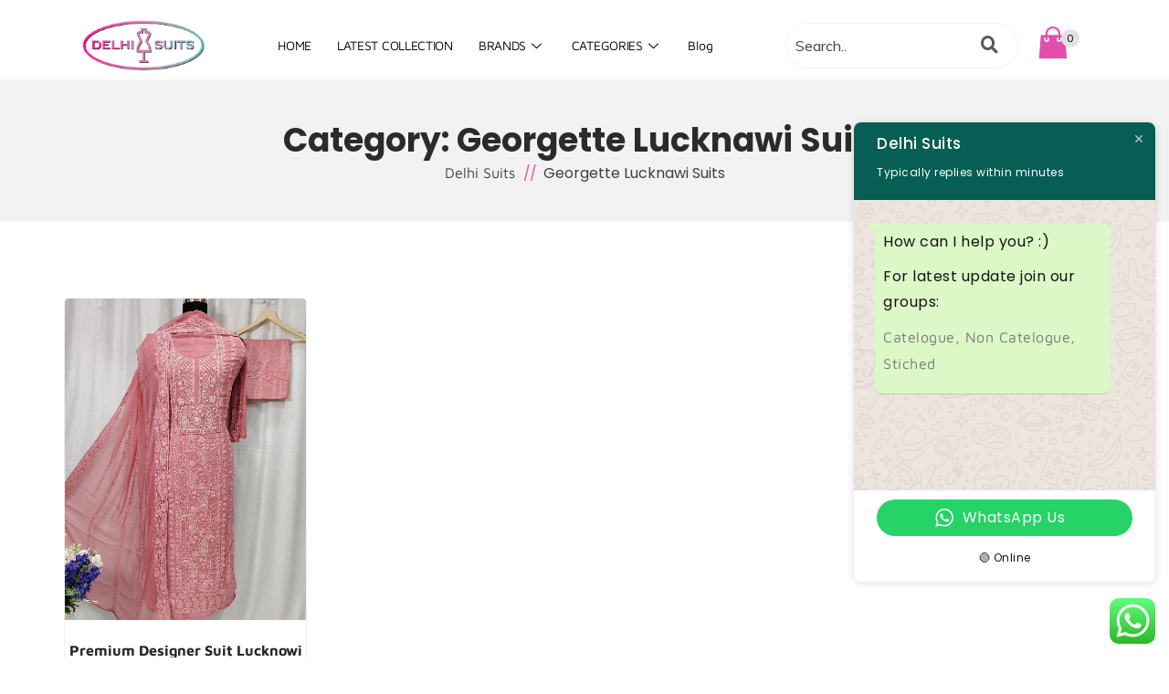

--- FILE ---
content_type: text/html; charset=UTF-8
request_url: https://delhisuits.com/product-category/georgette-lucknawi-suits/
body_size: 48223
content:
<!DOCTYPE html>
<html lang="en-US">
<head>
	<meta charset="UTF-8">
	<meta name="viewport" content="width=device-width, initial-scale=1">
	<link rel="profile" href="https://gmpg.org/xfn/11">
					<script>document.documentElement.className = document.documentElement.className + ' yes-js js_active js'</script>
			<meta name='robots' content='index, follow, max-image-preview:large, max-snippet:-1, max-video-preview:-1' />
	<style>img:is([sizes="auto" i], [sizes^="auto," i]) { contain-intrinsic-size: 3000px 1500px }</style>
	
	<!-- This site is optimized with the Yoast SEO plugin v25.3 - https://yoast.com/wordpress/plugins/seo/ -->
	<title>Georgette Lucknawi Suits Archives - Delhi Suits</title>
	<link rel="canonical" href="https://delhisuits.com/product-category/salwar-suits/karachi-suits/georgette-lucknawi-suits/" />
	<meta property="og:locale" content="en_US" />
	<meta property="og:type" content="article" />
	<meta property="og:title" content="Georgette Lucknawi Suits Archives - Delhi Suits" />
	<meta property="og:url" content="https://delhisuits.com/product-category/salwar-suits/karachi-suits/georgette-lucknawi-suits/" />
	<meta property="og:site_name" content="Delhi Suits" />
	<meta name="twitter:card" content="summary_large_image" />
	<script type="application/ld+json" class="yoast-schema-graph">{"@context":"https://schema.org","@graph":[{"@type":"CollectionPage","@id":"https://delhisuits.com/product-category/salwar-suits/karachi-suits/georgette-lucknawi-suits/","url":"https://delhisuits.com/product-category/salwar-suits/karachi-suits/georgette-lucknawi-suits/","name":"Georgette Lucknawi Suits Archives - Delhi Suits","isPartOf":{"@id":"https://delhisuits.com/#website"},"primaryImageOfPage":{"@id":"https://delhisuits.com/product-category/salwar-suits/karachi-suits/georgette-lucknawi-suits/#primaryimage"},"image":{"@id":"https://delhisuits.com/product-category/salwar-suits/karachi-suits/georgette-lucknawi-suits/#primaryimage"},"thumbnailUrl":"https://delhisuits.com/wp-content/uploads/2025/08/WhatsApp-Image-2025-08-04-at-6.00.00-PM.jpeg","breadcrumb":{"@id":"https://delhisuits.com/product-category/salwar-suits/karachi-suits/georgette-lucknawi-suits/#breadcrumb"},"inLanguage":"en-US"},{"@type":"ImageObject","inLanguage":"en-US","@id":"https://delhisuits.com/product-category/salwar-suits/karachi-suits/georgette-lucknawi-suits/#primaryimage","url":"https://delhisuits.com/wp-content/uploads/2025/08/WhatsApp-Image-2025-08-04-at-6.00.00-PM.jpeg","contentUrl":"https://delhisuits.com/wp-content/uploads/2025/08/WhatsApp-Image-2025-08-04-at-6.00.00-PM.jpeg","width":1200,"height":1600,"caption":"Pure Cotton Embroidery Lucknowi Suits"},{"@type":"BreadcrumbList","@id":"https://delhisuits.com/product-category/salwar-suits/karachi-suits/georgette-lucknawi-suits/#breadcrumb","itemListElement":[{"@type":"ListItem","position":1,"name":"Home","item":"https://delhisuits.com/"},{"@type":"ListItem","position":2,"name":"SALWAR SUITS","item":"https://delhisuits.com/product-category/salwar-suits/"},{"@type":"ListItem","position":3,"name":"Karachi suits","item":"https://delhisuits.com/product-category/salwar-suits/karachi-suits/"},{"@type":"ListItem","position":4,"name":"Georgette Lucknawi Suits"}]},{"@type":"WebSite","@id":"https://delhisuits.com/#website","url":"https://delhisuits.com/","name":"Delhi Suits","description":"Wholesale Ladies&#039; Suits at Unbeatable Prices | Delhi’s Finest Collection | Mahavir Textiles","potentialAction":[{"@type":"SearchAction","target":{"@type":"EntryPoint","urlTemplate":"https://delhisuits.com/?s={search_term_string}"},"query-input":{"@type":"PropertyValueSpecification","valueRequired":true,"valueName":"search_term_string"}}],"inLanguage":"en-US"}]}</script>
	<!-- / Yoast SEO plugin. -->


<link rel='dns-prefetch' href='//fonts.googleapis.com' />
<link rel="alternate" type="application/rss+xml" title="Delhi Suits &raquo; Feed" href="https://delhisuits.com/feed/" />
<link rel="alternate" type="application/rss+xml" title="Delhi Suits &raquo; Comments Feed" href="https://delhisuits.com/comments/feed/" />
<link rel="alternate" type="application/rss+xml" title="Delhi Suits &raquo; Georgette Lucknawi Suits Category Feed" href="https://delhisuits.com/product-category/salwar-suits/karachi-suits/georgette-lucknawi-suits/feed/" />
<script type="text/javascript">
/* <![CDATA[ */
window._wpemojiSettings = {"baseUrl":"https:\/\/s.w.org\/images\/core\/emoji\/15.0.3\/72x72\/","ext":".png","svgUrl":"https:\/\/s.w.org\/images\/core\/emoji\/15.0.3\/svg\/","svgExt":".svg","source":{"concatemoji":"https:\/\/delhisuits.com\/wp-includes\/js\/wp-emoji-release.min.js?ver=6.7.4"}};
/*! This file is auto-generated */
!function(i,n){var o,s,e;function c(e){try{var t={supportTests:e,timestamp:(new Date).valueOf()};sessionStorage.setItem(o,JSON.stringify(t))}catch(e){}}function p(e,t,n){e.clearRect(0,0,e.canvas.width,e.canvas.height),e.fillText(t,0,0);var t=new Uint32Array(e.getImageData(0,0,e.canvas.width,e.canvas.height).data),r=(e.clearRect(0,0,e.canvas.width,e.canvas.height),e.fillText(n,0,0),new Uint32Array(e.getImageData(0,0,e.canvas.width,e.canvas.height).data));return t.every(function(e,t){return e===r[t]})}function u(e,t,n){switch(t){case"flag":return n(e,"\ud83c\udff3\ufe0f\u200d\u26a7\ufe0f","\ud83c\udff3\ufe0f\u200b\u26a7\ufe0f")?!1:!n(e,"\ud83c\uddfa\ud83c\uddf3","\ud83c\uddfa\u200b\ud83c\uddf3")&&!n(e,"\ud83c\udff4\udb40\udc67\udb40\udc62\udb40\udc65\udb40\udc6e\udb40\udc67\udb40\udc7f","\ud83c\udff4\u200b\udb40\udc67\u200b\udb40\udc62\u200b\udb40\udc65\u200b\udb40\udc6e\u200b\udb40\udc67\u200b\udb40\udc7f");case"emoji":return!n(e,"\ud83d\udc26\u200d\u2b1b","\ud83d\udc26\u200b\u2b1b")}return!1}function f(e,t,n){var r="undefined"!=typeof WorkerGlobalScope&&self instanceof WorkerGlobalScope?new OffscreenCanvas(300,150):i.createElement("canvas"),a=r.getContext("2d",{willReadFrequently:!0}),o=(a.textBaseline="top",a.font="600 32px Arial",{});return e.forEach(function(e){o[e]=t(a,e,n)}),o}function t(e){var t=i.createElement("script");t.src=e,t.defer=!0,i.head.appendChild(t)}"undefined"!=typeof Promise&&(o="wpEmojiSettingsSupports",s=["flag","emoji"],n.supports={everything:!0,everythingExceptFlag:!0},e=new Promise(function(e){i.addEventListener("DOMContentLoaded",e,{once:!0})}),new Promise(function(t){var n=function(){try{var e=JSON.parse(sessionStorage.getItem(o));if("object"==typeof e&&"number"==typeof e.timestamp&&(new Date).valueOf()<e.timestamp+604800&&"object"==typeof e.supportTests)return e.supportTests}catch(e){}return null}();if(!n){if("undefined"!=typeof Worker&&"undefined"!=typeof OffscreenCanvas&&"undefined"!=typeof URL&&URL.createObjectURL&&"undefined"!=typeof Blob)try{var e="postMessage("+f.toString()+"("+[JSON.stringify(s),u.toString(),p.toString()].join(",")+"));",r=new Blob([e],{type:"text/javascript"}),a=new Worker(URL.createObjectURL(r),{name:"wpTestEmojiSupports"});return void(a.onmessage=function(e){c(n=e.data),a.terminate(),t(n)})}catch(e){}c(n=f(s,u,p))}t(n)}).then(function(e){for(var t in e)n.supports[t]=e[t],n.supports.everything=n.supports.everything&&n.supports[t],"flag"!==t&&(n.supports.everythingExceptFlag=n.supports.everythingExceptFlag&&n.supports[t]);n.supports.everythingExceptFlag=n.supports.everythingExceptFlag&&!n.supports.flag,n.DOMReady=!1,n.readyCallback=function(){n.DOMReady=!0}}).then(function(){return e}).then(function(){var e;n.supports.everything||(n.readyCallback(),(e=n.source||{}).concatemoji?t(e.concatemoji):e.wpemoji&&e.twemoji&&(t(e.twemoji),t(e.wpemoji)))}))}((window,document),window._wpemojiSettings);
/* ]]> */
</script>
<link rel='stylesheet' id='ubit-fonts-css' href='//fonts.googleapis.com/css?family=Muli%3Aregular%2Citalic%2C600%2C600italic%2C700%2C700italic%7CMontserrat%3Aregular%2Citalic%2C500%2C500italic%2C600%2C600italic%2C700%2C700italic%7CMontserrat%3Aregular%2C500%2C500italic%2C600%2C600italic%2C700%2C700italic%2C900italic&#038;display=swap&#038;ver=1.5.6' type='text/css' media='all' />
<link rel='stylesheet' id='ht_ctc_main_css-css' href='https://delhisuits.com/wp-content/plugins/click-to-chat-for-whatsapp/new/inc/assets/css/main.css?ver=4.22' type='text/css' media='all' />
<link rel='stylesheet' id='hfe-widgets-style-css' href='https://delhisuits.com/wp-content/plugins/header-footer-elementor/inc/widgets-css/frontend.css?ver=2.4.0' type='text/css' media='all' />
<link rel='stylesheet' id='shopengine-public-css' href='https://delhisuits.com/wp-content/plugins/shopengine/assets/css/shopengine-public.css?ver=4.7.8' type='text/css' media='all' />
<link rel='stylesheet' id='shopengine-widget-frontend-css' href='https://delhisuits.com/wp-content/plugins/shopengine/widgets/init/assets/css/widget-frontend.css?ver=4.7.8' type='text/css' media='all' />
<link rel='stylesheet' id='shopengine-frontend-font-awesome-css' href='https://delhisuits.com/wp-content/plugins/elementor/assets/lib/font-awesome/css/all.css?ver=4.7.8' type='text/css' media='all' />
<style id='wp-emoji-styles-inline-css' type='text/css'>

	img.wp-smiley, img.emoji {
		display: inline !important;
		border: none !important;
		box-shadow: none !important;
		height: 1em !important;
		width: 1em !important;
		margin: 0 0.07em !important;
		vertical-align: -0.1em !important;
		background: none !important;
		padding: 0 !important;
	}
</style>
<link rel='stylesheet' id='wp-block-library-css' href='https://delhisuits.com/wp-includes/css/dist/block-library/style.min.css?ver=6.7.4' type='text/css' media='all' />
<style id='wp-block-library-theme-inline-css' type='text/css'>
.wp-block-audio :where(figcaption){color:#555;font-size:13px;text-align:center}.is-dark-theme .wp-block-audio :where(figcaption){color:#ffffffa6}.wp-block-audio{margin:0 0 1em}.wp-block-code{border:1px solid #ccc;border-radius:4px;font-family:Menlo,Consolas,monaco,monospace;padding:.8em 1em}.wp-block-embed :where(figcaption){color:#555;font-size:13px;text-align:center}.is-dark-theme .wp-block-embed :where(figcaption){color:#ffffffa6}.wp-block-embed{margin:0 0 1em}.blocks-gallery-caption{color:#555;font-size:13px;text-align:center}.is-dark-theme .blocks-gallery-caption{color:#ffffffa6}:root :where(.wp-block-image figcaption){color:#555;font-size:13px;text-align:center}.is-dark-theme :root :where(.wp-block-image figcaption){color:#ffffffa6}.wp-block-image{margin:0 0 1em}.wp-block-pullquote{border-bottom:4px solid;border-top:4px solid;color:currentColor;margin-bottom:1.75em}.wp-block-pullquote cite,.wp-block-pullquote footer,.wp-block-pullquote__citation{color:currentColor;font-size:.8125em;font-style:normal;text-transform:uppercase}.wp-block-quote{border-left:.25em solid;margin:0 0 1.75em;padding-left:1em}.wp-block-quote cite,.wp-block-quote footer{color:currentColor;font-size:.8125em;font-style:normal;position:relative}.wp-block-quote:where(.has-text-align-right){border-left:none;border-right:.25em solid;padding-left:0;padding-right:1em}.wp-block-quote:where(.has-text-align-center){border:none;padding-left:0}.wp-block-quote.is-large,.wp-block-quote.is-style-large,.wp-block-quote:where(.is-style-plain){border:none}.wp-block-search .wp-block-search__label{font-weight:700}.wp-block-search__button{border:1px solid #ccc;padding:.375em .625em}:where(.wp-block-group.has-background){padding:1.25em 2.375em}.wp-block-separator.has-css-opacity{opacity:.4}.wp-block-separator{border:none;border-bottom:2px solid;margin-left:auto;margin-right:auto}.wp-block-separator.has-alpha-channel-opacity{opacity:1}.wp-block-separator:not(.is-style-wide):not(.is-style-dots){width:100px}.wp-block-separator.has-background:not(.is-style-dots){border-bottom:none;height:1px}.wp-block-separator.has-background:not(.is-style-wide):not(.is-style-dots){height:2px}.wp-block-table{margin:0 0 1em}.wp-block-table td,.wp-block-table th{word-break:normal}.wp-block-table :where(figcaption){color:#555;font-size:13px;text-align:center}.is-dark-theme .wp-block-table :where(figcaption){color:#ffffffa6}.wp-block-video :where(figcaption){color:#555;font-size:13px;text-align:center}.is-dark-theme .wp-block-video :where(figcaption){color:#ffffffa6}.wp-block-video{margin:0 0 1em}:root :where(.wp-block-template-part.has-background){margin-bottom:0;margin-top:0;padding:1.25em 2.375em}
</style>
<link rel='stylesheet' id='woocommerce-add-to-cart-form-style-css' href='https://delhisuits.com/wp-content/plugins/woocommerce/assets/client/blocks/woocommerce/add-to-cart-form-style.css?ver=6.7.4' type='text/css' media='all' />
<style id='woocommerce-product-button-style-inline-css' type='text/css'>
.wp-block-button.wc-block-components-product-button{align-items:center;display:flex;flex-direction:column;gap:12px;justify-content:center;white-space:normal;word-break:break-word}.wp-block-button.wc-block-components-product-button.is-style-outline .wp-block-button__link{border:2px solid}.wp-block-button.wc-block-components-product-button.is-style-outline .wp-block-button__link:not(.has-text-color){color:currentColor}.wp-block-button.wc-block-components-product-button.is-style-outline .wp-block-button__link:not(.has-background){background-color:transparent;background-image:none}.wp-block-button.wc-block-components-product-button.has-custom-width .wp-block-button__link{box-sizing:border-box}.wp-block-button.wc-block-components-product-button.wp-block-button__width-25 .wp-block-button__link{width:25%}.wp-block-button.wc-block-components-product-button.wp-block-button__width-50 .wp-block-button__link{width:50%}.wp-block-button.wc-block-components-product-button.wp-block-button__width-75 .wp-block-button__link{width:75%}.wp-block-button.wc-block-components-product-button.wp-block-button__width-100 .wp-block-button__link{width:100%}.wp-block-button.wc-block-components-product-button .wp-block-button__link{display:inline-flex;font-size:1em;justify-content:center;text-align:center;white-space:normal;width:auto;word-break:break-word}.wp-block-button.wc-block-components-product-button a[hidden]{display:none}@keyframes slideOut{0%{transform:translateY(0)}to{transform:translateY(-100%)}}@keyframes slideIn{0%{opacity:0;transform:translateY(90%)}to{opacity:1;transform:translate(0)}}.wp-block-button.wc-block-components-product-button.align-left{align-items:flex-start}.wp-block-button.wc-block-components-product-button.align-right{align-items:flex-end}.wp-block-button.wc-block-components-product-button .wc-block-components-product-button__button{align-items:center;border-style:none;display:inline-flex;justify-content:center;line-height:inherit;overflow:hidden;white-space:normal;word-break:break-word}.wp-block-button.wc-block-components-product-button .wc-block-components-product-button__button span.wc-block-slide-out{animation:slideOut .1s linear 1 normal forwards}.wp-block-button.wc-block-components-product-button .wc-block-components-product-button__button span.wc-block-slide-in{animation:slideIn .1s linear 1 normal}.wp-block-button.wc-block-components-product-button .wc-block-components-product-button__button--placeholder{background-color:currentColor!important;border:0!important;border-radius:.25rem;box-shadow:none;color:currentColor!important;display:block;line-height:1;max-width:100%!important;min-height:3em;min-width:8em;opacity:.15;outline:0!important;overflow:hidden!important;pointer-events:none;position:relative!important;width:100%;z-index:1}.wp-block-button.wc-block-components-product-button .wc-block-components-product-button__button--placeholder>*{visibility:hidden}.wp-block-button.wc-block-components-product-button .wc-block-components-product-button__button--placeholder:after{animation:loading__animation 1.5s ease-in-out infinite;background-image:linear-gradient(90deg,currentColor,hsla(0,0%,96%,.302),currentColor);background-repeat:no-repeat;content:" ";display:block;height:100%;left:0;position:absolute;right:0;top:0;transform:translateX(-100%)}@keyframes loading__animation{to{transform:translateX(100%)}}@media screen and (prefers-reduced-motion:reduce){.wp-block-button.wc-block-components-product-button .wc-block-components-product-button__button--placeholder{animation:none}}.wc-block-all-products .wp-block-button.wc-block-components-product-button{margin-bottom:12px}.theme-twentytwentyone .editor-styles-wrapper .wc-block-components-product-button .wp-block-button__link{background-color:var(--button--color-background);border-color:var(--button--color-background);color:var(--button--color-text)}

</style>
<style id='woocommerce-product-collection-style-inline-css' type='text/css'>
.wp-block-woocommerce-product-collection .wc-block-components-product-stock-indicator{text-align:center}.wc-block-components-notice-banner .wc-block-components-button.wc-block-components-notice-banner__dismiss[hidden]{display:none}

</style>
<style id='woocommerce-product-filters-style-inline-css' type='text/css'>
:where(.wc-block-product-filters){--top-padding:var(--wp-admin--admin-bar--height);display:inline-flex}@media(max-width:782px){:where(.wc-block-product-filters){--top-padding:var(--adminbar-mobile-padding,0)}}:where(.wc-block-product-filters) .wc-block-product-filters__close-overlay,:where(.wc-block-product-filters) .wc-block-product-filters__open-overlay{align-items:center;background:transparent;border:transparent;color:inherit;display:flex;font-size:.875em;padding:0}:where(.wc-block-product-filters) .wc-block-product-filters__close-overlay svg,:where(.wc-block-product-filters) .wc-block-product-filters__open-overlay svg{fill:currentColor}:where(.wc-block-product-filters) .wc-block-product-filters__close-overlay span,:where(.wc-block-product-filters) .wc-block-product-filters__open-overlay span{padding:0 5px}:where(.wc-block-product-filters) .wc-block-product-filters__open-overlay svg{height:var(--wc-product-filters-overlay-icon-size,1.5em);width:var(--wc-product-filters-overlay-icon-size,1.5em)}:where(.wc-block-product-filters) .wc-block-product-filters__overlay{background-color:transparent;inset:0;pointer-events:none;position:fixed;top:var(--top-padding);transition:background-color .5s;z-index:9999}:where(.wc-block-product-filters) .wc-block-product-filters__overlay-wrapper{height:100%;position:relative;width:100%}:where(.wc-block-product-filters) .wc-block-product-filters__overlay-dialog{background-color:var(--wc-product-filters-overlay-background-color,var(--wc-product-filters-background-color,var(--wp--preset--color--base,#fff)));color:var(--wc-product-filters-overlay-text-color,var(--wc-product-filters-text-color,var(--wp--preset--color--base,#111)));display:flex!important;flex-direction:column;gap:var(--wp--preset--spacing--40);inset:0;max-height:100%;position:absolute;transform:translateY(100vh);transition:none}:where(.wc-block-product-filters) .wc-block-product-filters__overlay-header{display:flex;flex-flow:row-reverse;padding:var(--wp--preset--spacing--30) var(--wp--preset--spacing--40) 0}:where(.wc-block-product-filters) .wc-block-product-filters__overlay-content{display:flex;flex-direction:column;flex-grow:1;gap:var(--wc-product-filter-block-spacing,var(--wp--style--block-gap,1.2rem));overflow-y:scroll;padding:0 var(--wp--preset--spacing--40)}:where(.wc-block-product-filters) .wc-block-product-filters__overlay-content>:first-child{margin-top:0}:where(.wc-block-product-filters) .wc-block-product-filters__overlay-footer{box-shadow:0 -4px 8px 0 rgba(0,0,0,.102);padding:var(--wp--preset--spacing--30) var(--wp--preset--spacing--40)}:where(.wc-block-product-filters) .wc-block-product-filters__apply{width:100%}:where(.wc-block-product-filters).is-overlay-opened .wc-block-product-filters__overlay{background-color:rgba(95,95,95,.35);pointer-events:auto;z-index:9999}:where(.wc-block-product-filters).is-overlay-opened .wc-block-product-filters__overlay-dialog{color:var(--wc-product-filters-overlay-color,inherit);transform:translateY(0);transition:transform .5s}@media(min-width:601px){:where(.wc-block-product-filters),:where(.wc-block-product-filters).is-overlay-opened{display:flex}:where(.wc-block-product-filters) .wc-block-product-filters__open-overlay,:where(.wc-block-product-filters) .wc-block-product-filters__overlay-footer,:where(.wc-block-product-filters) .wc-block-product-filters__overlay-header,:where(.wc-block-product-filters).is-overlay-opened .wc-block-product-filters__open-overlay,:where(.wc-block-product-filters).is-overlay-opened .wc-block-product-filters__overlay-footer,:where(.wc-block-product-filters).is-overlay-opened .wc-block-product-filters__overlay-header{display:none}:where(.wc-block-product-filters) .wc-block-product-filters__overlay,:where(.wc-block-product-filters).is-overlay-opened .wc-block-product-filters__overlay{background:inherit;color:inherit;inset:0;pointer-events:auto;position:relative;transition:none}:where(.wc-block-product-filters) .wc-block-product-filters__overlay-wrapper,:where(.wc-block-product-filters).is-overlay-opened .wc-block-product-filters__overlay-wrapper{background:inherit;color:inherit;height:auto;width:auto}:where(.wc-block-product-filters) .wc-block-product-filters__overlay-dialog,:where(.wc-block-product-filters).is-overlay-opened .wc-block-product-filters__overlay-dialog{background:inherit;color:inherit;position:relative;transform:none}:where(.wc-block-product-filters) .wc-block-product-filters__overlay-content,:where(.wc-block-product-filters).is-overlay-opened .wc-block-product-filters__overlay-content{background:inherit;color:inherit;flex-grow:1;overflow:visible;padding:0}}@media(max-width:600px){:where(.wc-block-product-filters) .wc-block-product-filters__overlay-content .wp-block-group{display:block}:where(.wc-block-product-filters) .wc-block-product-filters__overlay-content .wp-block-group>div{margin:20px 0}}.wc-block-product-filter--hidden{display:none}

</style>
<link rel='stylesheet' id='woocommerce-product-filter-price-slider-style-css' href='https://delhisuits.com/wp-content/plugins/woocommerce/assets/client/blocks/woocommerce/product-filter-price-slider-style.css?ver=6.7.4' type='text/css' media='all' />
<style id='woocommerce-product-filter-removable-chips-style-inline-css' type='text/css'>
.wc-block-product-filter-removable-chips.is-vertical .wc-block-product-filter-removable-chips__items{flex-direction:column}.wc-block-product-filter-removable-chips.is-content-justification-center .wc-block-product-filter-removable-chips__items{justify-content:center}.wc-block-product-filter-removable-chips.is-content-justification-right .wc-block-product-filter-removable-chips__items{justify-content:flex-end}.wc-block-product-filter-removable-chips.is-content-justification-space-between .wc-block-product-filter-removable-chips__items{justify-content:space-between}.wc-block-product-filter-removable-chips.is-horizontal .wc-block-product-filter-removable-chips__items{width:100%}.wc-block-product-filter-removable-chips__items{color:var(--wc-product-filter-removable-chips-text,currentColor);display:inline-flex;flex-wrap:wrap;gap:4px;list-style:none;margin:0;padding:0}.wc-block-product-filter-removable-chips__items .wc-block-product-filter-removable-chips__item{align-items:center;appearance:none;background:var(--wc-product-filter-removable-chips-background,transparent);border:1px solid var(--wc-product-filter-removable-chips-border,color-mix(in srgb,currentColor 20%,transparent));border-radius:2px;display:flex;font-size:.875em;gap:8px;justify-content:space-between;padding:.25em .75em}.wc-block-product-filter-removable-chips__items .wc-block-product-filter-removable-chips__item .wc-block-product-filter-removable-chips__remove{align-items:center;background-color:transparent;border:none;color:var(--wc-product-filter-removable-chips-text,currentColor);cursor:pointer;display:flex;margin:0;padding:0}.wc-block-product-filter-removable-chips__items .wc-block-product-filter-removable-chips__item .wc-block-product-filter-removable-chips__remove .wc-block-product-filter-removable-chips__remove-icon{fill:currentColor}

</style>
<style id='woocommerce-product-filter-checkbox-list-style-inline-css' type='text/css'>
.wc-block-product-filter-checkbox-list__list{list-style:none outside;margin:0;padding:0}.wc-block-product-filter-checkbox-list__label{align-items:center;display:inline-flex;gap:.625em}.wc-block-product-filter-checkbox-list__item .wc-block-product-filter-checkbox-list__label{margin-bottom:0}:where(.wc-block-product-filter-checkbox-list__input-wrapper){display:block;position:relative}.wc-block-product-filter-checkbox-list__input-wrapper:before{background:currentColor;border-radius:2px;content:"";height:1em;left:0;opacity:.1;pointer-events:none;position:absolute;top:0;width:1em}.has-option-element-color .wc-block-product-filter-checkbox-list__input-wrapper:before{display:none}input[type=checkbox].wc-block-product-filter-checkbox-list__input{appearance:none;background:var(--wc-product-filter-checkbox-list-option-element,transparent);border:1px solid var(--wc-product-filter-checkbox-list-option-element-border,transparent);border-radius:2px;color:inherit;cursor:pointer;display:block;font-size:inherit;height:1em;margin:0;width:1em}input[type=checkbox].wc-block-product-filter-checkbox-list__input:focus{outline-color:var(--wc-product-filter-checkbox-list-option-element-border,currentColor);outline-width:1px}svg.wc-block-product-filter-checkbox-list__mark{box-sizing:border-box;color:var(--wc-product-filter-checkbox-list-option-element-selected,currentColor);display:none;height:1em;left:0;padding:.2em;position:absolute;top:0;width:1em}input[type=checkbox].wc-block-product-filter-checkbox-list__input:checked:after,input[type=checkbox].wc-block-product-filter-checkbox-list__input:checked:before{content:none}input[type=checkbox].wc-block-product-filter-checkbox-list__input:checked+.wc-block-product-filter-checkbox-list__mark{display:block;pointer-events:none}:where(.wc-block-product-filter-checkbox-list__text-wrapper){align-items:center;display:inline-flex;font-size:.875em;gap:4px}.wc-block-product-filter-checkbox-list__show-more{appearance:none;background:transparent;border:none;font-family:inherit;padding:0;text-decoration:underline}

</style>
<style id='woocommerce-product-filter-chips-style-inline-css' type='text/css'>
:where(.wc-block-product-filter-chips__items){display:flex;flex-wrap:wrap;gap:4px}.wc-block-product-filter-chips__item{appearance:none;background:transparent;border:1px solid color-mix(in srgb,currentColor 20%,transparent);border-radius:2px;color:var(--wc-product-filter-chips-text,currentColor);cursor:pointer;font-family:inherit;font-size:.875em;padding:4px 8px}.has-chip-text-color .wc-block-product-filter-chips__item{color:var(--wc-product-filter-chips-text)}.has-chip-background-color .wc-block-product-filter-chips__item{background:var(--wc-product-filter-chips-background)}.has-chip-border-color .wc-block-product-filter-chips__item{border-color:var(--wc-product-filter-chips-border)}.wc-block-product-filter-chips__item[aria-checked=true]{background:currentColor}.has-selected-chip-text-color .wc-block-product-filter-chips__item[aria-checked=true]{color:var(--wc-product-filter-chips-selected-text)}.has-selected-chip-background-color .wc-block-product-filter-chips__item[aria-checked=true]{background:var(--wc-product-filter-chips-selected-background)}.has-selected-chip-border-color .wc-block-product-filter-chips__item[aria-checked=true]{border-color:var(--wc-product-filter-chips-selected-border)}:where(.wc-block-product-filter-chips__label){align-items:center;display:inline-flex;gap:4px}.wc-block-product-filter-chips:not(.has-selected-chip-text-color) .wc-block-product-filter-chips__item[aria-checked=true]>.wc-block-product-filter-chips__label{filter:invert(100%)}.wc-block-product-filter-chips__show-more{appearance:none;background:transparent;border:none;font-family:inherit;padding:0;text-decoration:underline}

</style>
<link rel='stylesheet' id='woocommerce-product-gallery-style-css' href='https://delhisuits.com/wp-content/plugins/woocommerce/assets/client/blocks/woocommerce/product-gallery-style.css?ver=6.7.4' type='text/css' media='all' />
<style id='woocommerce-product-template-style-inline-css' type='text/css'>
.wc-block-product-template{list-style:none;margin-bottom:0;margin-top:0;max-width:100%;padding:0}.wc-block-product-template.wc-block-product-template{background:none}.wc-block-product-template.is-flex-container{display:flex;flex-direction:row;flex-wrap:wrap;gap:1.25em}.wc-block-product-template.is-flex-container>li{list-style:none;margin:0;width:100%}@media(min-width:600px){.wc-block-product-template.is-flex-container.is-flex-container.columns-2>li{width:calc(50% - .625em)}.wc-block-product-template.is-flex-container.is-flex-container.columns-3>li{width:calc(33.33333% - .83333em)}.wc-block-product-template.is-flex-container.is-flex-container.columns-4>li{width:calc(25% - .9375em)}.wc-block-product-template.is-flex-container.is-flex-container.columns-5>li{width:calc(20% - 1em)}.wc-block-product-template.is-flex-container.is-flex-container.columns-6>li{width:calc(16.66667% - 1.04167em)}}.wc-block-product-template__responsive{grid-gap:1.25em;display:grid}.wc-block-product-template__responsive.columns-2{grid-template-columns:repeat(auto-fill,minmax(max(150px,calc(50% - .625em)),1fr))}.wc-block-product-template__responsive.columns-3{grid-template-columns:repeat(auto-fill,minmax(max(150px,calc(33.33333% - .83333em)),1fr))}.wc-block-product-template__responsive.columns-4{grid-template-columns:repeat(auto-fill,minmax(max(150px,calc(25% - .9375em)),1fr))}.wc-block-product-template__responsive.columns-5{grid-template-columns:repeat(auto-fill,minmax(max(150px,calc(20% - 1em)),1fr))}.wc-block-product-template__responsive.columns-6{grid-template-columns:repeat(auto-fill,minmax(max(150px,calc(16.66667% - 1.04167em)),1fr))}.wc-block-product-template__responsive>li{margin-block-start:0}:where(.wc-block-product-template .wc-block-product)>:not(:last-child){margin-bottom:.75rem;margin-top:0}.is-product-collection-layout-list .wc-block-product:not(:last-child){margin-bottom:1.2rem}

</style>
<style id='classic-theme-styles-inline-css' type='text/css'>
/*! This file is auto-generated */
.wp-block-button__link{color:#fff;background-color:#32373c;border-radius:9999px;box-shadow:none;text-decoration:none;padding:calc(.667em + 2px) calc(1.333em + 2px);font-size:1.125em}.wp-block-file__button{background:#32373c;color:#fff;text-decoration:none}
</style>
<style id='global-styles-inline-css' type='text/css'>
:root{--wp--preset--aspect-ratio--square: 1;--wp--preset--aspect-ratio--4-3: 4/3;--wp--preset--aspect-ratio--3-4: 3/4;--wp--preset--aspect-ratio--3-2: 3/2;--wp--preset--aspect-ratio--2-3: 2/3;--wp--preset--aspect-ratio--16-9: 16/9;--wp--preset--aspect-ratio--9-16: 9/16;--wp--preset--color--black: #000000;--wp--preset--color--cyan-bluish-gray: #abb8c3;--wp--preset--color--white: #ffffff;--wp--preset--color--pale-pink: #f78da7;--wp--preset--color--vivid-red: #cf2e2e;--wp--preset--color--luminous-vivid-orange: #ff6900;--wp--preset--color--luminous-vivid-amber: #fcb900;--wp--preset--color--light-green-cyan: #7bdcb5;--wp--preset--color--vivid-green-cyan: #00d084;--wp--preset--color--pale-cyan-blue: #8ed1fc;--wp--preset--color--vivid-cyan-blue: #0693e3;--wp--preset--color--vivid-purple: #9b51e0;--wp--preset--color--ubit-primary: #e250ab;--wp--preset--color--ubit-heading: #2b2b2b;--wp--preset--color--ubit-text: #404040;--wp--preset--gradient--vivid-cyan-blue-to-vivid-purple: linear-gradient(135deg,rgba(6,147,227,1) 0%,rgb(155,81,224) 100%);--wp--preset--gradient--light-green-cyan-to-vivid-green-cyan: linear-gradient(135deg,rgb(122,220,180) 0%,rgb(0,208,130) 100%);--wp--preset--gradient--luminous-vivid-amber-to-luminous-vivid-orange: linear-gradient(135deg,rgba(252,185,0,1) 0%,rgba(255,105,0,1) 100%);--wp--preset--gradient--luminous-vivid-orange-to-vivid-red: linear-gradient(135deg,rgba(255,105,0,1) 0%,rgb(207,46,46) 100%);--wp--preset--gradient--very-light-gray-to-cyan-bluish-gray: linear-gradient(135deg,rgb(238,238,238) 0%,rgb(169,184,195) 100%);--wp--preset--gradient--cool-to-warm-spectrum: linear-gradient(135deg,rgb(74,234,220) 0%,rgb(151,120,209) 20%,rgb(207,42,186) 40%,rgb(238,44,130) 60%,rgb(251,105,98) 80%,rgb(254,248,76) 100%);--wp--preset--gradient--blush-light-purple: linear-gradient(135deg,rgb(255,206,236) 0%,rgb(152,150,240) 100%);--wp--preset--gradient--blush-bordeaux: linear-gradient(135deg,rgb(254,205,165) 0%,rgb(254,45,45) 50%,rgb(107,0,62) 100%);--wp--preset--gradient--luminous-dusk: linear-gradient(135deg,rgb(255,203,112) 0%,rgb(199,81,192) 50%,rgb(65,88,208) 100%);--wp--preset--gradient--pale-ocean: linear-gradient(135deg,rgb(255,245,203) 0%,rgb(182,227,212) 50%,rgb(51,167,181) 100%);--wp--preset--gradient--electric-grass: linear-gradient(135deg,rgb(202,248,128) 0%,rgb(113,206,126) 100%);--wp--preset--gradient--midnight: linear-gradient(135deg,rgb(2,3,129) 0%,rgb(40,116,252) 100%);--wp--preset--font-size--small: 13px;--wp--preset--font-size--medium: 20px;--wp--preset--font-size--large: 36px;--wp--preset--font-size--x-large: 42px;--wp--preset--font-size--ubit-heading-6: 18px;--wp--preset--font-size--ubit-heading-5: 26px;--wp--preset--font-size--ubit-heading-4: 28px;--wp--preset--font-size--ubit-heading-3: 30px;--wp--preset--font-size--ubit-heading-2: 36px;--wp--preset--font-size--ubit-heading-1: 48px;--wp--preset--spacing--20: 0.44rem;--wp--preset--spacing--30: 0.67rem;--wp--preset--spacing--40: 1rem;--wp--preset--spacing--50: 1.5rem;--wp--preset--spacing--60: 2.25rem;--wp--preset--spacing--70: 3.38rem;--wp--preset--spacing--80: 5.06rem;--wp--preset--shadow--natural: 6px 6px 9px rgba(0, 0, 0, 0.2);--wp--preset--shadow--deep: 12px 12px 50px rgba(0, 0, 0, 0.4);--wp--preset--shadow--sharp: 6px 6px 0px rgba(0, 0, 0, 0.2);--wp--preset--shadow--outlined: 6px 6px 0px -3px rgba(255, 255, 255, 1), 6px 6px rgba(0, 0, 0, 1);--wp--preset--shadow--crisp: 6px 6px 0px rgba(0, 0, 0, 1);}:where(.is-layout-flex){gap: 0.5em;}:where(.is-layout-grid){gap: 0.5em;}body .is-layout-flex{display: flex;}.is-layout-flex{flex-wrap: wrap;align-items: center;}.is-layout-flex > :is(*, div){margin: 0;}body .is-layout-grid{display: grid;}.is-layout-grid > :is(*, div){margin: 0;}:where(.wp-block-columns.is-layout-flex){gap: 2em;}:where(.wp-block-columns.is-layout-grid){gap: 2em;}:where(.wp-block-post-template.is-layout-flex){gap: 1.25em;}:where(.wp-block-post-template.is-layout-grid){gap: 1.25em;}.has-black-color{color: var(--wp--preset--color--black) !important;}.has-cyan-bluish-gray-color{color: var(--wp--preset--color--cyan-bluish-gray) !important;}.has-white-color{color: var(--wp--preset--color--white) !important;}.has-pale-pink-color{color: var(--wp--preset--color--pale-pink) !important;}.has-vivid-red-color{color: var(--wp--preset--color--vivid-red) !important;}.has-luminous-vivid-orange-color{color: var(--wp--preset--color--luminous-vivid-orange) !important;}.has-luminous-vivid-amber-color{color: var(--wp--preset--color--luminous-vivid-amber) !important;}.has-light-green-cyan-color{color: var(--wp--preset--color--light-green-cyan) !important;}.has-vivid-green-cyan-color{color: var(--wp--preset--color--vivid-green-cyan) !important;}.has-pale-cyan-blue-color{color: var(--wp--preset--color--pale-cyan-blue) !important;}.has-vivid-cyan-blue-color{color: var(--wp--preset--color--vivid-cyan-blue) !important;}.has-vivid-purple-color{color: var(--wp--preset--color--vivid-purple) !important;}.has-black-background-color{background-color: var(--wp--preset--color--black) !important;}.has-cyan-bluish-gray-background-color{background-color: var(--wp--preset--color--cyan-bluish-gray) !important;}.has-white-background-color{background-color: var(--wp--preset--color--white) !important;}.has-pale-pink-background-color{background-color: var(--wp--preset--color--pale-pink) !important;}.has-vivid-red-background-color{background-color: var(--wp--preset--color--vivid-red) !important;}.has-luminous-vivid-orange-background-color{background-color: var(--wp--preset--color--luminous-vivid-orange) !important;}.has-luminous-vivid-amber-background-color{background-color: var(--wp--preset--color--luminous-vivid-amber) !important;}.has-light-green-cyan-background-color{background-color: var(--wp--preset--color--light-green-cyan) !important;}.has-vivid-green-cyan-background-color{background-color: var(--wp--preset--color--vivid-green-cyan) !important;}.has-pale-cyan-blue-background-color{background-color: var(--wp--preset--color--pale-cyan-blue) !important;}.has-vivid-cyan-blue-background-color{background-color: var(--wp--preset--color--vivid-cyan-blue) !important;}.has-vivid-purple-background-color{background-color: var(--wp--preset--color--vivid-purple) !important;}.has-black-border-color{border-color: var(--wp--preset--color--black) !important;}.has-cyan-bluish-gray-border-color{border-color: var(--wp--preset--color--cyan-bluish-gray) !important;}.has-white-border-color{border-color: var(--wp--preset--color--white) !important;}.has-pale-pink-border-color{border-color: var(--wp--preset--color--pale-pink) !important;}.has-vivid-red-border-color{border-color: var(--wp--preset--color--vivid-red) !important;}.has-luminous-vivid-orange-border-color{border-color: var(--wp--preset--color--luminous-vivid-orange) !important;}.has-luminous-vivid-amber-border-color{border-color: var(--wp--preset--color--luminous-vivid-amber) !important;}.has-light-green-cyan-border-color{border-color: var(--wp--preset--color--light-green-cyan) !important;}.has-vivid-green-cyan-border-color{border-color: var(--wp--preset--color--vivid-green-cyan) !important;}.has-pale-cyan-blue-border-color{border-color: var(--wp--preset--color--pale-cyan-blue) !important;}.has-vivid-cyan-blue-border-color{border-color: var(--wp--preset--color--vivid-cyan-blue) !important;}.has-vivid-purple-border-color{border-color: var(--wp--preset--color--vivid-purple) !important;}.has-vivid-cyan-blue-to-vivid-purple-gradient-background{background: var(--wp--preset--gradient--vivid-cyan-blue-to-vivid-purple) !important;}.has-light-green-cyan-to-vivid-green-cyan-gradient-background{background: var(--wp--preset--gradient--light-green-cyan-to-vivid-green-cyan) !important;}.has-luminous-vivid-amber-to-luminous-vivid-orange-gradient-background{background: var(--wp--preset--gradient--luminous-vivid-amber-to-luminous-vivid-orange) !important;}.has-luminous-vivid-orange-to-vivid-red-gradient-background{background: var(--wp--preset--gradient--luminous-vivid-orange-to-vivid-red) !important;}.has-very-light-gray-to-cyan-bluish-gray-gradient-background{background: var(--wp--preset--gradient--very-light-gray-to-cyan-bluish-gray) !important;}.has-cool-to-warm-spectrum-gradient-background{background: var(--wp--preset--gradient--cool-to-warm-spectrum) !important;}.has-blush-light-purple-gradient-background{background: var(--wp--preset--gradient--blush-light-purple) !important;}.has-blush-bordeaux-gradient-background{background: var(--wp--preset--gradient--blush-bordeaux) !important;}.has-luminous-dusk-gradient-background{background: var(--wp--preset--gradient--luminous-dusk) !important;}.has-pale-ocean-gradient-background{background: var(--wp--preset--gradient--pale-ocean) !important;}.has-electric-grass-gradient-background{background: var(--wp--preset--gradient--electric-grass) !important;}.has-midnight-gradient-background{background: var(--wp--preset--gradient--midnight) !important;}.has-small-font-size{font-size: var(--wp--preset--font-size--small) !important;}.has-medium-font-size{font-size: var(--wp--preset--font-size--medium) !important;}.has-large-font-size{font-size: var(--wp--preset--font-size--large) !important;}.has-x-large-font-size{font-size: var(--wp--preset--font-size--x-large) !important;}
:where(.wp-block-post-template.is-layout-flex){gap: 1.25em;}:where(.wp-block-post-template.is-layout-grid){gap: 1.25em;}
:where(.wp-block-columns.is-layout-flex){gap: 2em;}:where(.wp-block-columns.is-layout-grid){gap: 2em;}
:root :where(.wp-block-pullquote){font-size: 1.5em;line-height: 1.6;}
</style>
<link rel='stylesheet' id='apsw-styles-css' href='https://delhisuits.com/wp-content/plugins/advanced-product-search-for-woo/assets/front/css/style.css?ver=1764639211' type='text/css' media='all' />
<style id='apsw-styles-inline-css' type='text/css'>
  .apsw-search-wrap {max-width:999px;}
		.apsw-search-wrap .apsw-search-form input[type='search'],.apsw-search-wrap.apsw_search_form_style_4 button.apsw-search-btn,.apsw-search-wrap.apsw_search_form_style_5 button.apsw-search-btn,.apsw-search-wrap.apsw_search_form_style_6 button.apsw-search-btn,.apsw-search-wrap .apsw-search-btn{ height:56px; line-height: 56px }
		.apsw-search-wrap .apsw-select-box-wrap{height:56px;}
		.apsw-search-wrap .apsw-category-items{ line-height: 56px; }
		.apsw_ajax_result{ top:57px; }
		.apsw-search-wrap .apsw-search-form{ background:#fff; border-color:#e2e1e6; }.apsw-search-wrap .apsw-category-items,.apsw-search-wrap .apsw-search-form input[type='search']{color:#43454b; }.apsw-search-wrap.apsw_search_form_style_4 button.apsw-search-btn, .apsw-search-wrap.apsw_search_form_style_5 button.apsw-search-btn, .apsw-search-wrap.apsw_search_form_style_6 button.apsw-search-btn{ color:#fff; background:#d83c3c; }.apsw-search-wrap .apsw-search-btn svg{ fill:#d83c3c; }.apsw-search-wrap.apsw_search_form_style_4 button.apsw-search-btn::before, .apsw-search-wrap.apsw_search_form_style_5 button.apsw-search-btn::before, .apsw-search-wrap.apsw_search_form_style_6 button.apsw-search-btn::before { border-color: transparent #d83c3c  transparent;; }.apsw_ajax_result .apsw_result_wrap{ background:#fff; border-color:#e2e1e6; } ul.apsw_data_container li:hover{ background:#d9d9d9; border-color:#e2e1e6; } ul.apsw_data_container li .apsw-name{ color:#000;} ul.apsw_data_container li .apsw-price{ color:#000;} ul.apsw_data_container li .apsw_result_excerpt{ color:#989499;} ul.apsw_data_container li .apsw_result_category{ color:#dd0000;} ul.apsw_data_container li.apsw_featured{ background:#C7FBAE;} ul.apsw_data_container li .apsw_result_on_sale{ background:#5391E8;} ul.apsw_data_container li .apsw_result_stock{ color:#dd0000;} 
</style>
<link rel='stylesheet' id='mini-cart-for-woocommerce-css' href='https://delhisuits.com/wp-content/plugins/mini-cart-for-woocommerce//assets/public/css/style.css?ver=2.0.10' type='text/css' media='all' />
<link rel='stylesheet' id='woocommerce-layout-css' href='https://delhisuits.com/wp-content/plugins/woocommerce/assets/css/woocommerce-layout.css?ver=9.9.3' type='text/css' media='all' />
<link rel='stylesheet' id='woocommerce-general-css' href='https://delhisuits.com/wp-content/plugins/woocommerce/assets/css/woocommerce.css?ver=9.9.3' type='text/css' media='all' />
<style id='woocommerce-inline-inline-css' type='text/css'>
.woocommerce form .form-row .required { visibility: visible; }
</style>
<link rel='stylesheet' id='wpos-slick-style-css' href='https://delhisuits.com/wp-content/plugins/woo-product-slider-and-carousel-with-category/assets/css/slick.css?ver=3.0.3' type='text/css' media='all' />
<link rel='stylesheet' id='wcpscwc-public-style-css' href='https://delhisuits.com/wp-content/plugins/woo-product-slider-and-carousel-with-category/assets/css/wcpscwc-public.css?ver=3.0.3' type='text/css' media='all' />
<link rel='stylesheet' id='hfe-style-css' href='https://delhisuits.com/wp-content/plugins/header-footer-elementor/assets/css/header-footer-elementor.css?ver=2.4.0' type='text/css' media='all' />
<link rel='stylesheet' id='elementor-icons-css' href='https://delhisuits.com/wp-content/plugins/elementor/assets/lib/eicons/css/elementor-icons.min.css?ver=5.40.0' type='text/css' media='all' />
<style id='elementor-icons-inline-css' type='text/css'>

		.elementor-add-new-section .elementor-add-templately-promo-button{
            background-color: #5d4fff;
            background-image: url(https://delhisuits.com/wp-content/plugins/essential-addons-for-elementor-lite/assets/admin/images/templately/logo-icon.svg);
            background-repeat: no-repeat;
            background-position: center center;
            position: relative;
        }
        
		.elementor-add-new-section .elementor-add-templately-promo-button > i{
            height: 12px;
        }
        
        body .elementor-add-new-section .elementor-add-section-area-button {
            margin-left: 0;
        }

		.elementor-add-new-section .elementor-add-templately-promo-button{
            background-color: #5d4fff;
            background-image: url(https://delhisuits.com/wp-content/plugins/essential-addons-for-elementor-lite/assets/admin/images/templately/logo-icon.svg);
            background-repeat: no-repeat;
            background-position: center center;
            position: relative;
        }
        
		.elementor-add-new-section .elementor-add-templately-promo-button > i{
            height: 12px;
        }
        
        body .elementor-add-new-section .elementor-add-section-area-button {
            margin-left: 0;
        }

		.elementor-add-new-section .elementor-add-templately-promo-button{
            background-color: #5d4fff;
            background-image: url(https://delhisuits.com/wp-content/plugins/essential-addons-for-elementor-lite/assets/admin/images/templately/logo-icon.svg);
            background-repeat: no-repeat;
            background-position: center center;
            position: relative;
        }
        
		.elementor-add-new-section .elementor-add-templately-promo-button > i{
            height: 12px;
        }
        
        body .elementor-add-new-section .elementor-add-section-area-button {
            margin-left: 0;
        }

		.elementor-add-new-section .elementor-add-templately-promo-button{
            background-color: #5d4fff;
            background-image: url(https://delhisuits.com/wp-content/plugins/essential-addons-for-elementor-lite/assets/admin/images/templately/logo-icon.svg);
            background-repeat: no-repeat;
            background-position: center center;
            position: relative;
        }
        
		.elementor-add-new-section .elementor-add-templately-promo-button > i{
            height: 12px;
        }
        
        body .elementor-add-new-section .elementor-add-section-area-button {
            margin-left: 0;
        }
</style>
<link rel='stylesheet' id='elementor-frontend-css' href='https://delhisuits.com/wp-content/plugins/elementor/assets/css/frontend.min.css?ver=3.29.2' type='text/css' media='all' />
<link rel='stylesheet' id='elementor-post-202-css' href='https://delhisuits.com/wp-content/uploads/elementor/css/post-202.css?ver=1752574165' type='text/css' media='all' />
<link rel='stylesheet' id='font-awesome-5-all-css' href='https://delhisuits.com/wp-content/plugins/elementor/assets/lib/font-awesome/css/all.min.css?ver=3.29.2' type='text/css' media='all' />
<link rel='stylesheet' id='font-awesome-4-shim-css' href='https://delhisuits.com/wp-content/plugins/elementor/assets/lib/font-awesome/css/v4-shims.min.css?ver=3.29.2' type='text/css' media='all' />
<link rel='stylesheet' id='elementor-post-1628-css' href='https://delhisuits.com/wp-content/uploads/elementor/css/post-1628.css?ver=1752574171' type='text/css' media='all' />
<link rel='stylesheet' id='eael-general-css' href='https://delhisuits.com/wp-content/plugins/essential-addons-for-elementor-lite/assets/front-end/css/view/general.min.css?ver=6.1.18' type='text/css' media='all' />
<link rel='stylesheet' id='eael-1774-css' href='https://delhisuits.com/wp-content/uploads/essential-addons-elementor/eael-1774.css?ver=1754469777' type='text/css' media='all' />
<link rel='stylesheet' id='elementor-post-1774-css' href='https://delhisuits.com/wp-content/uploads/elementor/css/post-1774.css?ver=1752574172' type='text/css' media='all' />
<link rel='stylesheet' id='sa-login-css-css' href='https://delhisuits.com/wp-content/plugins/sms-alert/css/sms_alert_customer_validation_style.css?ver=3.8.3' type='text/css' media='' />
<link rel='stylesheet' id='brands-styles-css' href='https://delhisuits.com/wp-content/plugins/woocommerce/assets/css/brands.css?ver=9.9.3' type='text/css' media='all' />
<link rel='stylesheet' id='dgwt-wcas-style-css' href='https://delhisuits.com/wp-content/plugins/ajax-search-for-woocommerce/assets/css/style.min.css?ver=1.30.0' type='text/css' media='all' />
<link rel='stylesheet' id='ubit-style-css' href='https://delhisuits.com/wp-content/themes/ubit/style.css?ver=1.5.6' type='text/css' media='all' />
<style id='ubit-style-inline-css' type='text/css'>

			select:-moz-focusring{
				text-shadow: 0 0 0 #404040;
			}
		
			.topbar{
				background-color: #ffffff;
				padding: 6px 0;
			}
			.topbar *{
				color: #2b2b2b;
			}
		
			body, select, button, input, textarea{
				font-family: Muli, Arial, Helvetica, sans-serif;
				font-weight: 400;
				line-height: 28px;
				text-transform: none;
				font-size: 16px;
				color: #404040;
			}

			.alpha.entry-title a,
			.pagination a,
			.summary.entry-summary .price del .woocommerce-Price-amount,
			.product-loop-meta .price del .woocommerce-Price-amount,
			.woocommerce-pagination a,
			.woocommerce-loop-product__category a,
			.woocommerce-loop-product__title,
			.price del,
			.stars a,
			.woocommerce-review-link,
			.woocommerce-tabs .tabs li a,
			.woocommerce-cart-form__contents .product-remove a,
			.ubit-breadcrumb a,
			.breadcrumb-separator,
			#secondary .widget a,
			.has-ubit-text-color,
			.clear-cart-btn{
				color: #404040;
			}

			.price_slider_wrapper .price_slider,
			.has-ubit-text-background-color{
				background-color: #404040;
			}

			.elementor-add-to-cart .quantity,
			.clear-cart-btn{
				border: 1px solid #404040;
			}

			.product .woocommerce-loop-product__title{
				font-size: 16px;
			}
		
			@media ( min-width: 991px ) {
				.primary-navigation a{
					font-family: Montserrat, Arial, Helvetica, sans-serif;
					font-weight: 700;
					text-transform: uppercase;
				}

				.primary-navigation > li > a{
					font-size: 14px;
					line-height: 90px;
					color: #2b2b2b;
				}

				.primary-navigation .sub-menu a{
					line-height: 24px;
					font-size: 14px;
					color: #2b2b2b;
				}
			}
		
			h1, h2, h3, h4, h5, h6,
			#reply-title, .has-large-font-size{
				font-family: Montserrat, Arial, Helvetica, sans-serif;
				font-weight: 700;
				text-transform: none;
				line-height: 1.5;
				color: #2b2b2b;
			}
			h1,
			.has-ubit-heading-1-font-size{
				font-size: 48px;
			}
			h2,
			.has-ubit-heading-2-font-size{
				font-size: 36px;
			}
			h3,
			.has-ubit-heading-3-font-size{
				font-size: 30px;
			}
			h4,
			.has-ubit-heading-4-font-size{
				font-size: 28px;
			}
			h5,
			.has-ubit-heading-5-font-size,
			.has-large-font-size{
				font-size: 26px;
			}
			h6,
			.has-ubit-heading-6-font-size{
				font-size: 18px;
			}

			.ubit-shop-category .elementor-widget-wrap > .elementor-widget-image .wp-caption .wp-caption-text {
				font-family: Montserrat, Arial, Helvetica, sans-serif;
			}

			.product-loop-meta .price,
			.variations label,
			.woocommerce-review__author,
			.button[name="apply_coupon"],
			.button[name="apply_coupon"]:hover,
			.button[name="update_cart"],
			.quantity .qty,
			.form-row label,
			.select2-container--default .select2-selection--single .select2-selection__rendered,
			.form-row .input-text:focus,
			.wc_payment_method label,
			.woocommerce-checkout-review-order-table thead th,
			.woocommerce-checkout-review-order-table .product-name,
			.woocommerce-thankyou-order-details strong,
			.woocommerce-table--order-details th,
			.woocommerce-table--order-details .amount,
			.wc-breadcrumb .ubit-breadcrumb,
			.sidebar-menu .primary-navigation .arrow-icon,
			.default-widget a strong:hover,
			.ubit-subscribe-form input,
			.ubit-shop-category .elementor-widget-image .widget-image-caption,
			.shop_table_responsive td:before,
			.cart-collaterals th,
			.woocommerce-mini-cart__total strong,
			.woocommerce-form-login-toggle .woocommerce-info a,
			.has-ubit-heading-color{
				color: #2b2b2b;
			}

			.has-ubit-heading-background-color{
				background-color: #2b2b2b;
			}

			.variations label{
				font-weight: 700;
			}
		
			.cart-sidebar-content .woocommerce-mini-cart__buttons a:not(.checkout),
			.site-tools .header-search-icon,
			.ps-layout-1 .product-loop-meta .button,
			.ps-layout-1 .loop-add-to-cart-btn,
			a{
				color: #2b2b2b;
			}

			.ubit-icon-bar span{
				background-color: #2b2b2b;
			}

			.site-tools .header-search-icon:hover,
			a:hover,
			.topbar a:hover,
			.topbar a:hover *,
			.ps-layout-1 .product-loop-meta .button:hover,
			.ps-layout-1 .loop-add-to-cart-btn:hover,
			#secondary .widget a:not(.tag-cloud-link):hover,
			.cart-sidebar-content .woocommerce-mini-cart__buttons a:not(.checkout):hover,
			.custom-eael-grid-1 .eael-grid-post .eael-post-elements-readmore-btn,
			.post .entry-meta a:hover{
				color: #e250ab;
			}
		
			.ubit-button-color {
				color: #ffffff;
			}
			.ubit-button-bg-color {
				background-color: #e250ab;
			}
			.ubit-button-hover-color {
				color: #ffffff;
			}
			.ubit-button-hover-bg-color {
				background-color: #3a3a3a;
			}

			.button,
			#scroll-to-top,
			.comment-body .reply a,
			.woocommerce-widget-layered-nav-dropdown__submit,
			.form-submit .submit,
			.elementor-button-wrapper .elementor-button,
			.ubit-contact-form input[type="submit"],
			.has-ubit-contact-form input[type="submit"],
			#secondary .widget a.button,
			.ps-layout-1 .product-loop-meta.no-transform .button,
			.ps-layout-1 .product-loop-meta.no-transform .added_to_cart,
			.mc4wp-form input[type="submit"]{
				background-color: #e250ab;
				color: #ffffff;
				border-radius: 50px;
			}

			.mc4wp-form input[type="submit"]{
				border: 1px solid #e250ab;
			}

			.cart .quantity,
			.clear-cart-btn{
				border-radius: 50px;
			}

			.button:hover,
			#scroll-to-top:hover,
			.comment-body .reply a:hover,
			.woocommerce-widget-layered-nav-dropdown__submit:hover,
			.form-submit .submit:hover,
			.elementor-button-wrapper .elementor-button:hover,
			.ubit-contact-form input[type="submit"]:hover,
			.has-ubit-contact-form input[type="submit"]:hover,
			#secondary .widget a.button:hover,
			.ps-layout-1 .product-loop-meta.no-transform .button:hover,
			.ps-layout-1 .product-loop-meta.no-transform .added_to_cart:hover,
			.mc4wp-form input[type="submit"]:hover{
				background-color: #3a3a3a;
				color: #ffffff;
			}

			.mc4wp-form input[type="submit"]:hover{
				border: 1px solid #3a3a3a;
			}

			.select2-container--default .select2-results__option--highlighted[aria-selected],
			.select2-container--default .select2-results__option--highlighted[data-selected]{
				background-color: #e250ab !important;
			}

			.single_add_to_cart_button:not(.disabled),
			.checkout-button{
				/*box-shadow: 0px 10px 40px 0px rgba(226,80,171,0.3);*/
			}

			@media ( max-width: 600px ) {
				.woocommerce-cart-form__contents [name="update_cart"],
				.woocommerce-cart-form__contents .coupon button,
				.checkout_coupon.woocommerce-form-coupon [name="apply_coupon"],
				.clear-cart-btn{
					background-color: #e250ab;
				}
				.woocommerce-cart-form__contents [name="update_cart"],
				.woocommerce-cart-form__contents .coupon button,
				.checkout_coupon.woocommerce-form-coupon [name="apply_coupon"],
				.clear-cart-box .clear-cart-btn{
					color: #ffffff;
				}
			}
		
			.ubit-theme-color,
			body:not(.error404) .primary-navigation li.current-menu-item > a,
			body:not(.error404) .primary-navigation li.current-menu-ancestor > a,
			body:not(.error404) .primary-navigation li.current-menu-parent > a,
			body:not(.error404) .primary-navigation li.current_page_parent > a,
			body:not(.error404) .primary-navigation li.current_page_ancestor > a,
			body:not(.error404) .primary-navigation li.current_page_item > a,
			.summary.entry-summary .price .woocommerce-Price-amount,
			.product-loop-meta .price .woocommerce-Price-amount,
			.woocommerce-cart-form__contents .product-subtotal,
			.woocommerce-checkout-review-order-table .order-total,
			.woocommerce-table--order-details .product-name a,
			.primary-navigation a:hover,
			.primary-navigation .menu-item-has-children:hover > a,
			.default-widget a strong,
			.woocommerce-mini-cart__total .amount,
			.woocommerce-form-login-toggle .woocommerce-info a:hover,
			.has-ubit-primary-color,
			.blog-layout-grid .site-main .post-read-more a,
			.site-footer a:hover,
			.ubit-simple-subsbrice-form input[type="submit"],
			.alpha.entry-title a:hover,
			.widget-title,
			.widgettitle,
			#secondary .widget .current-cat > a,
			#secondary .widget .current-cat > span,
			#secondary .widget .woocommerce-widget-layered-nav-list__item--chosen > a,
			#secondary .widget .woocommerce-widget-layered-nav-list__item--chosen > span,
			.widget .post-date,
			.widget .rpwwt-post-date,
			.widget #wp-calendar tbody td a,
			.site-header-inner .site-branding .beta.site-title a,
			.star-rating > span:before,
			.stars.selected span a,
			.stars.selected span:hover a,
			.stars.selected span:hover a.active ~ a,
			.stars:not(.selected) span:hover a,
			.product-loop-action .yith-wcwl-add-to-wishlist .yith-wcwl-wishlistexistsbrowse a,
			blockquote:before,
			.ubit-breadcrumb .item-bread:after,
			.site-main nav.navigation.post-navigation .nav-previous a i,
			.site-main nav.navigation.post-navigation .nav-next a i{
				color: #e250ab;
			}

			.onsale,
			.pagination li .page-numbers.current,
			.woocommerce-pagination li .page-numbers.current,
			.tagcloud a:hover,
			.price_slider_wrapper .ui-widget-header,
			.price_slider_wrapper .ui-slider-handle,
			.cart-sidebar-head .shop-cart-count,
			.shop-cart-count,
			.sidebar-menu .primary-navigation a:before,
			.woocommerce-message,
			.woocommerce-info,
			.woocommerce-store-notice,
			.has-ubit-primary-background-color,
			.ubit-simple-subsbrice-form input[type="submit"]:hover,
			.post.sticky .alpha.entry-title:before,
			.post-author-box .author-ava.author-avatar-default img{
				background-color: #e250ab;
			}

			.wcpscwc-product-slider button.slick-arrow:hover,
			div#n2-ss-2 .nextend-arrow:hover,
			.tns-controls [data-controls]:hover {
			  background-color: #e250ab !important;
			}

			/* Fix issue not showing on IE */
			.ubit-simple-subsbrice-form:focus-within input[type="submit"]{
				background-color: #e250ab;
			}
		
			.site-header-inner{
				background-color: #ffffff;
			}
			.site-header-inner .site-branding .beta.site-title {
				font-family: Montserrat, Arial, Helvetica, sans-serif;
			}
			.site-header-inner .site-branding .beta.site-title a:hover{
				color: #2b2b2b;
			}
		
				.page-header{
					padding-top: 40px;
					padding-bottom: 45px;
					margin-bottom: 40px;
					background-color: #f2f2f2;
				}

				.page-header .entry-title{
					color: #2b2b2b;
				}

				.ubit-breadcrumb,
				.ubit-breadcrumb a{
					color: #404040;
				}
			
			.site-footer{
				margin-top: 45px;
			}

			.site-footer a{
				color: #404040;
			}

			.site-footer{
				background-color: #eeeeee;
				color: #404040;
			}

			.site-footer-widget #wp-calendar tfoot td {
				border: 1px solid #eeeeee;
			}

			.site-footer .widget-title,
			.ubit-footer-social-icon a{
				color: #2b2b2b;
			}

			.ubit-footer-social-icon a:hover{
				background-color: #2b2b2b;
				border-color: #2b2b2b;
			}

			.ubit-footer-social-icon a {
				border-color: #2b2b2b;
			}
		
			.circle-loading:before,
			.product_list_widget .remove_from_cart_button:focus:before,
			.updating-cart.ajax-single-add-to-cart .single_add_to_cart_button:before,
			.product-loop-meta .loading:before,
			.updating-cart #shop-cart-sidebar:before,
			#product-images:not(.tns-slider) .image-item:first-of-type:before,
			#product-thumbnail-images:not(.tns-slider) .thumbnail-item:first-of-type:before{
				border-top-color: #e250ab;
			}
		
			.single-product .content-top,
			.product-page-container{
				background-color:  #ffffff;
			}
		
				.error404 .site-content{
					background-image: url(https://ubit.3akis.eu/demos/fashion1/wp-content/uploads/2019/06/hero-paint-1-2-1.png);
				}
			
</style>
<link rel='stylesheet' id='hfe-elementor-icons-css' href='https://delhisuits.com/wp-content/plugins/elementor/assets/lib/eicons/css/elementor-icons.min.css?ver=5.34.0' type='text/css' media='all' />
<link rel='stylesheet' id='hfe-icons-list-css' href='https://delhisuits.com/wp-content/plugins/elementor/assets/css/widget-icon-list.min.css?ver=3.24.3' type='text/css' media='all' />
<link rel='stylesheet' id='hfe-social-icons-css' href='https://delhisuits.com/wp-content/plugins/elementor/assets/css/widget-social-icons.min.css?ver=3.24.0' type='text/css' media='all' />
<link rel='stylesheet' id='hfe-social-share-icons-brands-css' href='https://delhisuits.com/wp-content/plugins/elementor/assets/lib/font-awesome/css/brands.css?ver=5.15.3' type='text/css' media='all' />
<link rel='stylesheet' id='hfe-social-share-icons-fontawesome-css' href='https://delhisuits.com/wp-content/plugins/elementor/assets/lib/font-awesome/css/fontawesome.css?ver=5.15.3' type='text/css' media='all' />
<link rel='stylesheet' id='hfe-nav-menu-icons-css' href='https://delhisuits.com/wp-content/plugins/elementor/assets/lib/font-awesome/css/solid.css?ver=5.15.3' type='text/css' media='all' />
<link rel='stylesheet' id='wcmmq-front-style-css' href='https://delhisuits.com/wp-content/plugins/woo-min-max-quantity-step-control-single/assets/css/wcmmq-front.css?ver=1.0.0' type='text/css' media='all' />
<link rel='stylesheet' id='ekit-widget-styles-css' href='https://delhisuits.com/wp-content/plugins/elementskit-lite/widgets/init/assets/css/widget-styles.css?ver=3.5.2' type='text/css' media='all' />
<link rel='stylesheet' id='ekit-widget-styles-pro-css' href='https://delhisuits.com/wp-content/plugins/elementskit/widgets/init/assets/css/widget-styles-pro.css?ver=3.8.5' type='text/css' media='all' />
<link rel='stylesheet' id='ekit-responsive-css' href='https://delhisuits.com/wp-content/plugins/elementskit-lite/widgets/init/assets/css/responsive.css?ver=3.5.2' type='text/css' media='all' />
<link rel='stylesheet' id='select2-css' href='https://delhisuits.com/wp-content/plugins/woocommerce/assets/css/select2.css?ver=9.9.3' type='text/css' media='all' />
<link rel='stylesheet' id='eael-9664-css' href='https://delhisuits.com/wp-content/uploads/essential-addons-elementor/eael-9664.css?ver=1754469777' type='text/css' media='all' />
<link rel='stylesheet' id='elementor-post-9664-css' href='https://delhisuits.com/wp-content/uploads/elementor/css/post-9664.css?ver=1752574215' type='text/css' media='all' />
<link rel='stylesheet' id='elementor-gf-local-poppins-css' href='http://delhisuits.com/wp-content/uploads/elementor/google-fonts/css/poppins.css?ver=1744445959' type='text/css' media='all' />
<link rel='stylesheet' id='elementor-gf-local-mavenpro-css' href='http://delhisuits.com/wp-content/uploads/elementor/google-fonts/css/mavenpro.css?ver=1744445950' type='text/css' media='all' />
<link rel='stylesheet' id='elementor-icons-shared-0-css' href='https://delhisuits.com/wp-content/plugins/elementor/assets/lib/font-awesome/css/fontawesome.min.css?ver=5.15.3' type='text/css' media='all' />
<link rel='stylesheet' id='elementor-icons-fa-solid-css' href='https://delhisuits.com/wp-content/plugins/elementor/assets/lib/font-awesome/css/solid.min.css?ver=5.15.3' type='text/css' media='all' />
<link rel='stylesheet' id='elementor-icons-fa-brands-css' href='https://delhisuits.com/wp-content/plugins/elementor/assets/lib/font-awesome/css/brands.min.css?ver=5.15.3' type='text/css' media='all' />
<link rel='stylesheet' id='elementor-icons-ekiticons-css' href='https://delhisuits.com/wp-content/plugins/elementskit-lite/modules/elementskit-icon-pack/assets/css/ekiticons.css?ver=3.5.2' type='text/css' media='all' />
<script type="text/template" id="tmpl-variation-template">
	<div class="woocommerce-variation-description">{{{ data.variation.variation_description }}}</div>
	<div class="woocommerce-variation-price">{{{ data.variation.price_html }}}</div>
	<div class="woocommerce-variation-availability">{{{ data.variation.availability_html }}}</div>
</script>
<script type="text/template" id="tmpl-unavailable-variation-template">
	<p role="alert">Sorry, this product is unavailable. Please choose a different combination.</p>
</script>
<!--n2css--><!--n2js--><script type="text/javascript" src="https://delhisuits.com/wp-includes/js/jquery/jquery.min.js?ver=3.7.1" id="jquery-core-js"></script>
<script type="text/javascript" src="https://delhisuits.com/wp-includes/js/jquery/jquery-migrate.min.js?ver=3.4.1" id="jquery-migrate-js"></script>
<script type="text/javascript" id="jquery-js-after">
/* <![CDATA[ */
!function($){"use strict";$(document).ready(function(){$(this).scrollTop()>100&&$(".hfe-scroll-to-top-wrap").removeClass("hfe-scroll-to-top-hide"),$(window).scroll(function(){$(this).scrollTop()<100?$(".hfe-scroll-to-top-wrap").fadeOut(300):$(".hfe-scroll-to-top-wrap").fadeIn(300)}),$(".hfe-scroll-to-top-wrap").on("click",function(){$("html, body").animate({scrollTop:0},300);return!1})})}(jQuery);
!function($){'use strict';$(document).ready(function(){var bar=$('.hfe-reading-progress-bar');if(!bar.length)return;$(window).on('scroll',function(){var s=$(window).scrollTop(),d=$(document).height()-$(window).height(),p=d? s/d*100:0;bar.css('width',p+'%')});});}(jQuery);
/* ]]> */
</script>
<script type="text/javascript" id="apsw-plugins-scripts-js-extra">
/* <![CDATA[ */
var apsw_localize = {"ajaxurl":"https:\/\/delhisuits.com\/wp-admin\/admin-ajax.php","view_text":"View All","text":{"working":"Working..."}};
/* ]]> */
</script>
<script type="text/javascript" src="https://delhisuits.com/wp-content/plugins/advanced-product-search-for-woo/assets/front/js/scripts.js?ver=6.7.4" id="apsw-plugins-scripts-js"></script>
<script type="text/javascript" src="https://delhisuits.com/wp-content/plugins/woocommerce/assets/js/flexslider/jquery.flexslider.min.js?ver=2.7.2-wc.9.9.3" id="flexslider-js" defer="defer" data-wp-strategy="defer"></script>
<script type="text/javascript" src="https://delhisuits.com/wp-content/plugins/woocommerce/assets/js/jquery-blockui/jquery.blockUI.min.js?ver=2.7.0-wc.9.9.3" id="jquery-blockui-js" defer="defer" data-wp-strategy="defer"></script>
<script type="text/javascript" src="https://delhisuits.com/wp-content/plugins/woocommerce/assets/js/js-cookie/js.cookie.min.js?ver=2.1.4-wc.9.9.3" id="js-cookie-js" defer="defer" data-wp-strategy="defer"></script>
<script type="text/javascript" id="woocommerce-js-extra">
/* <![CDATA[ */
var woocommerce_params = {"ajax_url":"\/wp-admin\/admin-ajax.php","wc_ajax_url":"\/?wc-ajax=%%endpoint%%","i18n_password_show":"Show password","i18n_password_hide":"Hide password"};
/* ]]> */
</script>
<script type="text/javascript" src="https://delhisuits.com/wp-content/plugins/woocommerce/assets/js/frontend/woocommerce.min.js?ver=9.9.3" id="woocommerce-js" defer="defer" data-wp-strategy="defer"></script>
<script type="text/javascript" src="https://delhisuits.com/wp-content/plugins/elementor/assets/lib/font-awesome/js/v4-shims.min.js?ver=3.29.2" id="font-awesome-4-shim-js"></script>
<script type="text/javascript" id="WCPAY_ASSETS-js-extra">
/* <![CDATA[ */
var wcpayAssets = {"url":"https:\/\/delhisuits.com\/wp-content\/plugins\/woocommerce-payments\/dist\/"};
/* ]]> */
</script>
<script type="text/javascript" src="https://delhisuits.com/wp-content/plugins/woocommerce/assets/js/photoswipe/photoswipe.min.js?ver=4.1.1-wc.9.9.3" id="photoswipe-js" data-wp-strategy="defer"></script>
<script type="text/javascript" src="https://delhisuits.com/wp-includes/js/underscore.min.js?ver=1.13.7" id="underscore-js"></script>
<script type="text/javascript" id="wp-util-js-extra">
/* <![CDATA[ */
var _wpUtilSettings = {"ajax":{"url":"\/wp-admin\/admin-ajax.php"}};
/* ]]> */
</script>
<script type="text/javascript" src="https://delhisuits.com/wp-includes/js/wp-util.min.js?ver=6.7.4" id="wp-util-js"></script>
<script type="text/javascript" id="wc-add-to-cart-variation-js-extra">
/* <![CDATA[ */
var wc_add_to_cart_variation_params = {"wc_ajax_url":"\/?wc-ajax=%%endpoint%%","i18n_no_matching_variations_text":"Sorry, no products matched your selection. Please choose a different combination.","i18n_make_a_selection_text":"Please select some product options before adding this product to your cart.","i18n_unavailable_text":"Sorry, this product is unavailable. Please choose a different combination.","i18n_reset_alert_text":"Your selection has been reset. Please select some product options before adding this product to your cart."};
/* ]]> */
</script>
<script type="text/javascript" src="https://delhisuits.com/wp-content/plugins/woocommerce/assets/js/frontend/add-to-cart-variation.min.js?ver=9.9.3" id="wc-add-to-cart-variation-js" defer="defer" data-wp-strategy="defer"></script>
<script type="text/javascript" src="https://delhisuits.com/wp-content/plugins/woocommerce/assets/js/selectWoo/selectWoo.full.min.js?ver=1.0.9-wc.9.9.3" id="selectWoo-js" defer="defer" data-wp-strategy="defer"></script>
<link rel="https://api.w.org/" href="https://delhisuits.com/wp-json/" /><link rel="alternate" title="JSON" type="application/json" href="https://delhisuits.com/wp-json/wp/v2/product_cat/201" /><link rel="EditURI" type="application/rsd+xml" title="RSD" href="https://delhisuits.com/xmlrpc.php?rsd" />
<meta name="generator" content="WordPress 6.7.4" />
<meta name="generator" content="WooCommerce 9.9.3" />

		<style type="text/css">

#pm_menu{
    width: 400px;
}
            
 .whmc-cart-items-inner {
     background:#ffffff;
}
 .whmc-cart-item-wrap{
     border-bottom: 1px dotted #ccc;
     background: #f8f9fa;
}
    .whmc_btm_notification {
        background: #68d619;
        color: #4c4c4c;
    }

    .shopping-cart{
    left: auto;
    right: 0%;
    bottom: 1%;
    margin: 11% 4%;
    background: #fff;
}
#menuiconid{
    color: #e250ab;
    font-size: 35px;
}
 #pm_menu.pm_open {
    left:0px;right:auto;-webkit-animation: backSlideIn .5s both ease;
        -moz-animation: backSlideIn .5s both ease;
        animation: backSlideIn .5s both ease;}
 #pm_menu {
    -webkit-animation: backSlideOut .5s both ease;
        -moz-animation: backSlideOut .5s both ease;
        animation: backSlideOut .5s both ease;}
.cloasebtnwrap {
    left: 13px;
}
 #mini-cart-count_footer{
     color:#282828;
     background:#c9c9c9;
}
 .whmc-coupon,.whmc-modal {
     left:0;right:auto;  -webkit-animation:backSlideOut .5s both ease;
        -moz-animation:backSlideOut .5s both ease;
        animation:backSlideOut .5s both ease;}
 .whmc-coupon.sidecartright,.whmc-modal.sidecartright{
    -webkit-animation:backSlideIn .5s both ease;-moz-animation:backSlideIn .5s both ease;animation:backSlideIn .5s both ease;}
 span#topart_count_s {
     color:#fff;
     background:#000000;
}
 #pm_menu,.whmc-empty-cart{
     height: 100%;
     background: #fff 
}
 .whmc-cart-total-wrap {
     border-top-style:solid ;
     border-top-color:;
}
 .whmc-cart-item-wrap{
     border-bottom: 1px dotted #ccc 
}
 .cart-item-data-field a{
     color: #3a3a3a;
     font-size: 16px;
}
 .whmc-item-price span{
     color: #3a3a3a !important;
     font-size: 15px!important;
}
.whmc-cart-subtotal-wrap, .whmc-subtotal-amount span{
     color: !important;
     font-size: 14px!important;
}
 .taxrates,span.taxtgfree span{
     color: #000 !important ;

     font-size: 14px!important;
}
 .whmc-cart-discount-wrap span{
     color: 0!important;
     font-size: 14px!important;
}
 #totalcla span{
     color: !important;
     font-size: 14px!important;
}
.whmc_ft-buttons-con a{
     background: #e250ab!important;
         border:2px solid !important;
     border-radius: 6px;
}
 .cart_image_iem img {
     border-radius: 10px;
}
 .whmc_ft-buttons-con a .wmcchevkoutprocess .icons i,.whmc_ft-buttons-con a .wmcchevkoutprocess .wmctitel,.whmc_ft-buttons-con a .wmcchevkoutprocess .amounts span,.ckhviewcart,.whmc_ft-buttons-con a{
     color: #fff!important;
}
 .whmc-body.whmc-loader:after, .whmc-carts-content.whmc-processing:after{
     content: '\e97b';
     color: #000;
}
.whmc-spinner:after {
     content: '\e97b';
     color: #fff;
}

.shippinfrescla, span#shipcion, .shippingfree span{
    color: #000 !important;
    font-size: 14px !important;
}
.whmcsavevalus, .whmcsavevalus span {
    font-size:  px !important;
    color:  #34dd16 !important;
}

span.cart_count_header,span.icon_minus,span.cart_count_total .amount{
      color: #000;
          }
span.cart_count_header{
background: #e2e2e2;
color:  #0a0a0a;
}
.cart_menu_li.li_two #menuiconid,.cart_menu_li.li_three #menuiconid,.cart_menu_li #menuiconid{
color: #e250ab;
font-size:35px;
}
span.cart_count_total .amount{
font-size: 16px;
}
 </style>

<!-- Stream WordPress user activity plugin v4.1.1 -->
<style type="text/css">
span.wcmmq_prefix {
    float: left;
    padding: 10px;
    margin: 0;
}
</style>
		<style>
			.dgwt-wcas-ico-magnifier,.dgwt-wcas-ico-magnifier-handler{max-width:20px}.dgwt-wcas-search-wrapp{max-width:600px}		</style>
			<noscript><style>.woocommerce-product-gallery{ opacity: 1 !important; }</style></noscript>
	<meta name="generator" content="Elementor 3.29.2; features: additional_custom_breakpoints, e_local_google_fonts; settings: css_print_method-external, google_font-enabled, font_display-auto">
<script type="text/javascript">var elementskit_module_parallax_url = "https://delhisuits.com/wp-content/plugins/elementskit/modules/parallax/";</script>			<style>
				.e-con.e-parent:nth-of-type(n+4):not(.e-lazyloaded):not(.e-no-lazyload),
				.e-con.e-parent:nth-of-type(n+4):not(.e-lazyloaded):not(.e-no-lazyload) * {
					background-image: none !important;
				}
				@media screen and (max-height: 1024px) {
					.e-con.e-parent:nth-of-type(n+3):not(.e-lazyloaded):not(.e-no-lazyload),
					.e-con.e-parent:nth-of-type(n+3):not(.e-lazyloaded):not(.e-no-lazyload) * {
						background-image: none !important;
					}
				}
				@media screen and (max-height: 640px) {
					.e-con.e-parent:nth-of-type(n+2):not(.e-lazyloaded):not(.e-no-lazyload),
					.e-con.e-parent:nth-of-type(n+2):not(.e-lazyloaded):not(.e-no-lazyload) * {
						background-image: none !important;
					}
				}
			</style>
					<style type="text/css" id="wp-custom-css">
			
.single .quantity{display:none }
#headercart #menuiconwrap {bottom: 0px;
    left: 0px;}
#menuiconwrap {bottom: 10px;
    left: 10px;}
.woocommerce .elementor-kit-202 a.wc-backward {
	color: #fff !important;}
.whmc_ft-buttons-cons a.whmckeepshooping{
background: #E250AB !important;
    border: 2px solid !important;
    border-radius: 6px;color: #fff !important;
	}
.shopping-cart,.yith-wcwl-add-button{display:none !important}
.tns-controls [data-controls]{    padding: 0;
    background: transparent !important;
    color: #fff;}
.checkout-button{color: #fff !important;}
h2.ekit-heading--title.elementskit-section-title {
    font-weight: 400 !important;
}
.yith-wcwl-share{display:none !important}
@media only screen and (max-width: 768px) {

.woocommerce-MyAccount-navigation {
    margin-bottom: 30px;
    float: left;
    width: 100%;
}
.woocommerce-MyAccount-navigation .woocommerce ul {
    list-style: none;
    display: flex
;
    flex-wrap: wrap;
    /* gap: 8px; */
}
.woocommerce-MyAccount-navigation .woocommerce-MyAccount-navigation-link {
    padding: 0 11px;
    border: 1px solid #ccc;
	float: left;
    margin: 4px;
	}
.eael-cat-tab a {
    background-color: transparent !important;
}
	.eael-product-gallery .eael-cat-tab a:hover, .eael-product-gallery .eael-cat-tab a.active{
		color: #FD0A9C !important;
		text-decoration:underline;
	}
	.eael-cat-tab{display: flex;
    flex-wrap: wrap;}
	.eael-product-gallery .eael-cat-tab a {
    padding: 0px 7px !important;
    background-color: #f8f6ff;
    color: #7d7a94;
    font-size: 13px !important;
    line-height: .9em !important;
    font-weight: 400 !important;
    margin: 3px !important;
    display: block;
}
}		</style>
			<!-- Google tag (gtag.js) -->
<script async src="https://www.googletagmanager.com/gtag/js?id=G-PE8VKXZLH3"></script>
<script>
  window.dataLayer = window.dataLayer || [];
  function gtag(){dataLayer.push(arguments);}
  gtag('js', new Date());

  gtag('config', 'G-PE8VKXZLH3');
</script>
</head>

<body class="archive tax-product_cat term-georgette-lucknawi-suits term-201 wp-embed-responsive theme-ubit woocommerce woocommerce-page woocommerce-no-js ehf-header ehf-footer ehf-template-ubit ehf-stylesheet-ubit ubit-1.5.6 site-full-width-container has-header-layout-1 no-sidebar ps-layout-1 woocommerce-active  shopengine-template shopengine-archive elementor-default elementor-template-full-width elementor-kit-202">
	
		<div class="topbar">
			<div class="ubit-container container-fluid">
				<div class="topbar-item topbar-left"></div>
				<div class="topbar-item topbar-center"></div>
				<div class="topbar-item topbar-right"></div>
			</div>
		</div>
				<header id="masthead" itemscope="itemscope" itemtype="https://schema.org/WPHeader">
			<p class="main-title bhf-hidden" itemprop="headline"><a href="https://delhisuits.com" title="Delhi Suits" rel="home">Delhi Suits</a></p>
					<div data-elementor-type="wp-post" data-elementor-id="1628" class="elementor elementor-1628">
						<section class="elementor-section elementor-top-section elementor-element elementor-element-ae3c5df elementor-section-full_width elementor-section-content-middle elementor-hidden-desktop elementor-hidden-tablet elementor-hidden-mobile elementor-section-height-default elementor-section-height-default" data-id="ae3c5df" data-element_type="section">
						<div class="elementor-container elementor-column-gap-default">
					<div class="elementor-column elementor-col-33 elementor-top-column elementor-element elementor-element-bbcc241 elementor-hidden-mobile" data-id="bbcc241" data-element_type="column">
			<div class="elementor-widget-wrap elementor-element-populated">
						<div class="elementor-element elementor-element-f23dde6 elementor-icon-list--layout-traditional elementor-list-item-link-full_width elementor-widget elementor-widget-icon-list" data-id="f23dde6" data-element_type="widget" data-settings="{&quot;ekit_we_effect_on&quot;:&quot;none&quot;}" data-widget_type="icon-list.default">
				<div class="elementor-widget-container">
							<ul class="elementor-icon-list-items">
							<li class="elementor-icon-list-item">
											<span class="elementor-icon-list-icon">
							<i aria-hidden="true" class="fas fa-map-marker-alt"></i>						</span>
										<span class="elementor-icon-list-text">Mahavir textile<br>684 1st floor katra neel<br>chandni chock Delhi 110006</span>
									</li>
								<li class="elementor-icon-list-item">
											<span class="elementor-icon-list-icon">
							<i aria-hidden="true" class="fas fa-envelope"></i>						</span>
										<span class="elementor-icon-list-text">nitinjainmahavir@gmail.com</span>
									</li>
								<li class="elementor-icon-list-item">
											<span class="elementor-icon-list-icon">
							<i aria-hidden="true" class="fas fa-phone"></i>						</span>
										<span class="elementor-icon-list-text">+91-9899884841</span>
									</li>
						</ul>
						</div>
				</div>
					</div>
		</div>
				<div class="elementor-column elementor-col-33 elementor-top-column elementor-element elementor-element-6765560" data-id="6765560" data-element_type="column">
			<div class="elementor-widget-wrap elementor-element-populated">
						<div class="elementor-element elementor-element-32da753 elementor-widget elementor-widget-html" data-id="32da753" data-element_type="widget" data-settings="{&quot;ekit_we_effect_on&quot;:&quot;none&quot;}" data-widget_type="html.default">
				<div class="elementor-widget-container">
					<style>
.elementor-widget:not(:last-child) {
    margin-block-end: 0px !important;
}
</style>				</div>
				</div>
					</div>
		</div>
				<div class="elementor-column elementor-col-33 elementor-top-column elementor-element elementor-element-8246293" data-id="8246293" data-element_type="column">
			<div class="elementor-widget-wrap elementor-element-populated">
						<section class="elementor-section elementor-inner-section elementor-element elementor-element-03f1ea0 elementor-section-boxed elementor-section-height-default elementor-section-height-default" data-id="03f1ea0" data-element_type="section">
						<div class="elementor-container elementor-column-gap-default">
					<div class="elementor-column elementor-col-50 elementor-inner-column elementor-element elementor-element-b6dae06" data-id="b6dae06" data-element_type="column">
			<div class="elementor-widget-wrap">
							</div>
		</div>
				<div class="elementor-column elementor-col-50 elementor-inner-column elementor-element elementor-element-b528f1c elementor-hidden-mobile" data-id="b528f1c" data-element_type="column">
			<div class="elementor-widget-wrap">
							</div>
		</div>
					</div>
		</section>
				<div class="elementor-element elementor-element-1d89052 e-grid-align-right elementor-shape-square elementor-widget__width-initial elementor-widget-mobile__width-initial elementor-grid-0 elementor-widget elementor-widget-social-icons" data-id="1d89052" data-element_type="widget" data-settings="{&quot;ekit_we_effect_on&quot;:&quot;none&quot;}" data-widget_type="social-icons.default">
				<div class="elementor-widget-container">
							<div class="elementor-social-icons-wrapper elementor-grid" role="list">
							<span class="elementor-grid-item" role="listitem">
					<a class="elementor-icon elementor-social-icon elementor-social-icon-facebook elementor-repeater-item-502971b" href="https://www.facebook.com/mahavirtextile" target="_blank">
						<span class="elementor-screen-only">Facebook</span>
						<i class="fab fa-facebook"></i>					</a>
				</span>
							<span class="elementor-grid-item" role="listitem">
					<a class="elementor-icon elementor-social-icon elementor-social-icon-instagram elementor-repeater-item-b93f77e" href="https://www.instagram.com/nitinjainmahavir" target="_blank">
						<span class="elementor-screen-only">Instagram</span>
						<i class="fab fa-instagram"></i>					</a>
				</span>
							<span class="elementor-grid-item" role="listitem">
					<a class="elementor-icon elementor-social-icon elementor-social-icon-google elementor-repeater-item-373c8bb" href="https://g.co/kgs/WQjZ8VV" target="_blank">
						<span class="elementor-screen-only">Google</span>
						<i class="fab fa-google"></i>					</a>
				</span>
							<span class="elementor-grid-item" role="listitem">
					<a class="elementor-icon elementor-social-icon elementor-social-icon-whatsapp elementor-repeater-item-fc1d839" href="https://chat.whatsapp.com/Crlw5IM7m2D8C0w84sSUNk" target="_blank">
						<span class="elementor-screen-only">Whatsapp</span>
						<i class="fab fa-whatsapp"></i>					</a>
				</span>
							<span class="elementor-grid-item" role="listitem">
					<a class="elementor-icon elementor-social-icon elementor-social-icon-phone-alt elementor-repeater-item-c1819b6" href="tel:+919899884841">
						<span class="elementor-screen-only">Phone-alt</span>
						<i class="fas fa-phone-alt"></i>					</a>
				</span>
					</div>
						</div>
				</div>
					</div>
		</div>
					</div>
		</section>
				<section class="elementor-section elementor-top-section elementor-element elementor-element-bda45a0 elementor-hidden-mobile elementor-section-boxed elementor-section-height-default elementor-section-height-default" data-id="bda45a0" data-element_type="section">
						<div class="elementor-container elementor-column-gap-default">
					<div class="elementor-column elementor-col-25 elementor-top-column elementor-element elementor-element-fc92451" data-id="fc92451" data-element_type="column">
			<div class="elementor-widget-wrap elementor-element-populated">
						<div class="elementor-element elementor-element-2859b00 elementor-widget__width-initial elementor-widget-tablet__width-initial elementor-widget elementor-widget-image" data-id="2859b00" data-element_type="widget" data-settings="{&quot;ekit_we_effect_on&quot;:&quot;none&quot;}" data-widget_type="image.default">
				<div class="elementor-widget-container">
																<a href="https://delhisuits.com">
							<img fetchpriority="high" width="738" height="302" src="https://delhisuits.com/wp-content/uploads/2019/06/logo-delhi-suits.webp" class="attachment-large size-large wp-image-134713" alt="" srcset="https://delhisuits.com/wp-content/uploads/2019/06/logo-delhi-suits.webp 738w, https://delhisuits.com/wp-content/uploads/2019/06/logo-delhi-suits-300x123.webp 300w, https://delhisuits.com/wp-content/uploads/2019/06/logo-delhi-suits-600x246.webp 600w, https://delhisuits.com/wp-content/uploads/2019/06/logo-delhi-suits-64x26.webp 64w" sizes="(max-width: 738px) 100vw, 738px" />								</a>
															</div>
				</div>
					</div>
		</div>
				<div class="elementor-column elementor-col-25 elementor-top-column elementor-element elementor-element-0ac7fe0" data-id="0ac7fe0" data-element_type="column">
			<div class="elementor-widget-wrap elementor-element-populated">
						<div class="elementor-element elementor-element-269cef02 elementor-widget-mobile__width-initial elementor-hidden-mobile elementor-widget-tablet__width-initial elementor-widget elementor-widget-ekit-nav-menu" data-id="269cef02" data-element_type="widget" data-settings="{&quot;ekit_we_effect_on&quot;:&quot;none&quot;}" data-widget_type="ekit-nav-menu.default">
				<div class="elementor-widget-container">
							<nav class="ekit-wid-con ekit_menu_responsive_tablet" 
			data-hamburger-icon="icon icon-menu1" 
			data-hamburger-icon-type="icon" 
			data-responsive-breakpoint="1024">
			            <button class="elementskit-menu-hamburger elementskit-menu-toggler"  type="button" aria-label="hamburger-icon">
                <i aria-hidden="true" class="ekit-menu-icon icon icon-menu1"></i>            </button>
            <div id="ekit-megamenu-desktop-horizontal-menu" class="elementskit-menu-container elementskit-menu-offcanvas-elements elementskit-navbar-nav-default ekit-nav-menu-one-page- ekit-nav-dropdown-hover"><ul id="menu-desktop-horizontal-menu" class="elementskit-navbar-nav elementskit-menu-po-center submenu-click-on-icon"><li id="menu-item-135412" class="menu-item menu-item-type-post_type menu-item-object-page menu-item-home menu-item-135412 nav-item elementskit-mobile-builder-content" data-vertical-menu=750px><a href="https://delhisuits.com/" class="ekit-menu-nav-link">HOME</a></li>
<li id="menu-item-5644" class="menu-item menu-item-type-custom menu-item-object-custom menu-item-5644 nav-item elementskit-mobile-builder-content" data-vertical-menu=750px><a href="https://delhisuits.com/latest-collection/" class="ekit-menu-nav-link">LATEST COLLECTION</a></li>
<li id="menu-item-2495" class="brands menu-item menu-item-type-custom menu-item-object-custom menu-item-2495 nav-item elementskit-dropdown-has top_position elementskit-dropdown-menu-full_width elementskit-megamenu-has elementskit-mobile-builder-content" data-vertical-menu=""><a href="https://delhisuits.com/brands" class="ekit-menu-nav-link">BRANDS<i class="icon icon-down-arrow1 elementskit-submenu-indicator"></i></a><div class="elementskit-megamenu-panel"><div class="megamenu-ajax-load" data-id="7917"></div></div></li>
<li id="menu-item-135414" class="menu-item menu-item-type-custom menu-item-object-custom menu-item-has-children menu-item-135414 nav-item elementskit-dropdown-has relative_position elementskit-dropdown-menu-default_width elementskit-mobile-builder-content" data-vertical-menu=750px><a href="#" class="ekit-menu-nav-link ekit-menu-dropdown-toggle">CATEGORIES<i class="icon icon-down-arrow1 elementskit-submenu-indicator"></i></a>
<ul class="elementskit-dropdown elementskit-submenu-panel">
	<li id="menu-item-2531" class="menu-item menu-item-type-custom menu-item-object-custom menu-item-2531 nav-item elementskit-mobile-builder-content" data-vertical-menu=""><a href="https://delhisuits.com/salwar-suits/" class=" dropdown-item">SALWAR SUITS</a>	<li id="menu-item-2563" class="menu-item menu-item-type-custom menu-item-object-custom menu-item-2563 nav-item elementskit-mobile-builder-content" data-vertical-menu=""><a href="https://delhisuits.com/non-catalouge/" class=" dropdown-item">NON CATALOG ( 4 Colors )</a>	<li id="menu-item-5238" class="menu-item menu-item-type-custom menu-item-object-custom menu-item-5238 nav-item elementskit-mobile-builder-content" data-vertical-menu=750px><a href="https://delhisuits.com/pakistani-style/" class=" dropdown-item">PAKISTANI STYLE</a>	<li id="menu-item-5247" class="menu-item menu-item-type-custom menu-item-object-custom menu-item-5247 nav-item elementskit-mobile-builder-content" data-vertical-menu=""><a href="https://delhisuits.com/readymade-suits/" class=" dropdown-item">READYMADE SUITS ( Stitch Suits)</a>	<li id="menu-item-5641" class="menu-item menu-item-type-custom menu-item-object-custom menu-item-5641 nav-item elementskit-mobile-builder-content" data-vertical-menu=750px><a href="https://delhisuits.com/single-suits/" class=" dropdown-item">SINGLE SUITS</a>	<li id="menu-item-5642" class="menu-item menu-item-type-custom menu-item-object-custom menu-item-5642 nav-item elementskit-mobile-builder-content" data-vertical-menu=""><a href="https://delhisuits.com/kurti/" class=" dropdown-item">KURTI</a></ul>
</li>
<li id="menu-item-140544" class="menu-item menu-item-type-post_type menu-item-object-page menu-item-140544 nav-item elementskit-mobile-builder-content" data-vertical-menu=750px><a href="https://delhisuits.com/blog/" class="ekit-menu-nav-link">Blog</a></li>
</ul><div class="elementskit-nav-identity-panel"><a class="elementskit-nav-logo" href="https://delhisuits.com" target="" rel=""><img src="https://delhisuits.com/wp-content/uploads/2019/06/logo-delhi-suits.webp" title="logo-delhi-suits" alt="logo-delhi-suits" decoding="async" /></a><button class="elementskit-menu-close elementskit-menu-toggler" type="button">X</button></div></div>			
			<div class="elementskit-menu-overlay elementskit-menu-offcanvas-elements elementskit-menu-toggler ekit-nav-menu--overlay"></div>        </nav>
						</div>
				</div>
					</div>
		</div>
				<div class="elementor-column elementor-col-25 elementor-top-column elementor-element elementor-element-57da997 elementor-hidden-mobile" data-id="57da997" data-element_type="column">
			<div class="elementor-widget-wrap elementor-element-populated">
						<div class="elementor-element elementor-element-61217bc hfe-search-layout-icon_text elementor-widget__width-initial elementor-widget elementor-widget-hfe-search-button" data-id="61217bc" data-element_type="widget" data-settings="{&quot;icon_size&quot;:{&quot;unit&quot;:&quot;px&quot;,&quot;size&quot;:19,&quot;sizes&quot;:[]},&quot;button_width&quot;:{&quot;unit&quot;:&quot;px&quot;,&quot;size&quot;:0,&quot;sizes&quot;:[]},&quot;size&quot;:{&quot;unit&quot;:&quot;px&quot;,&quot;size&quot;:50,&quot;sizes&quot;:[]},&quot;size_tablet&quot;:{&quot;unit&quot;:&quot;px&quot;,&quot;size&quot;:&quot;&quot;,&quot;sizes&quot;:[]},&quot;size_mobile&quot;:{&quot;unit&quot;:&quot;px&quot;,&quot;size&quot;:&quot;&quot;,&quot;sizes&quot;:[]},&quot;icon_size_tablet&quot;:{&quot;unit&quot;:&quot;px&quot;,&quot;size&quot;:&quot;&quot;,&quot;sizes&quot;:[]},&quot;icon_size_mobile&quot;:{&quot;unit&quot;:&quot;px&quot;,&quot;size&quot;:&quot;&quot;,&quot;sizes&quot;:[]},&quot;button_width_tablet&quot;:{&quot;unit&quot;:&quot;px&quot;,&quot;size&quot;:&quot;&quot;,&quot;sizes&quot;:[]},&quot;button_width_mobile&quot;:{&quot;unit&quot;:&quot;px&quot;,&quot;size&quot;:&quot;&quot;,&quot;sizes&quot;:[]},&quot;close_icon_size&quot;:{&quot;unit&quot;:&quot;px&quot;,&quot;size&quot;:&quot;20&quot;,&quot;sizes&quot;:[]},&quot;close_icon_size_tablet&quot;:{&quot;unit&quot;:&quot;px&quot;,&quot;size&quot;:&quot;&quot;,&quot;sizes&quot;:[]},&quot;close_icon_size_mobile&quot;:{&quot;unit&quot;:&quot;px&quot;,&quot;size&quot;:&quot;&quot;,&quot;sizes&quot;:[]},&quot;ekit_we_effect_on&quot;:&quot;none&quot;}" data-widget_type="hfe-search-button.default">
				<div class="elementor-widget-container">
							<form class="hfe-search-button-wrapper" role="search" action="https://delhisuits.com/" method="get">

						<div class="hfe-search-form__container" role="tablist">
									<input placeholder="Search.." class="hfe-search-form__input" type="search" name="s" title="Search" value="">
					<button id="clear-with-button" type="reset">
						<i class="fas fa-times" aria-hidden="true"></i>
					</button>
					<button class="hfe-search-submit" type="submit">
						<i class="fas fa-search" aria-hidden="true"></i>
					</button>
							</div>
				</form>
						</div>
				</div>
					</div>
		</div>
				<div class="elementor-column elementor-col-25 elementor-top-column elementor-element elementor-element-8b9536a" data-id="8b9536a" data-element_type="column" id="headercart">
			<div class="elementor-widget-wrap elementor-element-populated">
						<div class="elementor-element elementor-element-4c2e95c elementor-widget__width-initial elementor-widget elementor-widget-shortcode" data-id="4c2e95c" data-element_type="widget" data-settings="{&quot;ekit_we_effect_on&quot;:&quot;none&quot;}" data-widget_type="shortcode.default">
				<div class="elementor-widget-container">
							<div class="elementor-shortcode"><li class="menu-item"><div    class="cart_menu_li  menu-link"><div id="menuiconwrap" class="icons02">
                    <span class="fcp_icon_2" id="menuiconid"></span><span class="mini-cart-count">
                    </span></div></div></li></div>
						</div>
				</div>
					</div>
		</div>
					</div>
		</section>
				<section class="elementor-section elementor-top-section elementor-element elementor-element-e7f1629 elementor-section-full_width elementor-hidden-desktop elementor-hidden-tablet elementor-section-height-default elementor-section-height-default" data-id="e7f1629" data-element_type="section">
						<div class="elementor-container elementor-column-gap-default">
					<div class="elementor-column elementor-col-33 elementor-top-column elementor-element elementor-element-f811449" data-id="f811449" data-element_type="column">
			<div class="elementor-widget-wrap elementor-element-populated">
						<div class="elementor-element elementor-element-ed1d3ee elementor-widget-mobile__width-initial elementor-widget-tablet__width-initial elementor-hidden-desktop elementor-hidden-tablet elementor-widget elementor-widget-ekit-nav-menu" data-id="ed1d3ee" data-element_type="widget" data-settings="{&quot;ekit_we_effect_on&quot;:&quot;none&quot;}" data-widget_type="ekit-nav-menu.default">
				<div class="elementor-widget-container">
							<nav class="ekit-wid-con ekit_menu_responsive_tablet" 
			data-hamburger-icon="icon icon-menu1" 
			data-hamburger-icon-type="icon" 
			data-responsive-breakpoint="1024">
			            <button class="elementskit-menu-hamburger elementskit-menu-toggler"  type="button" aria-label="hamburger-icon">
                <i aria-hidden="true" class="ekit-menu-icon icon icon-menu1"></i>            </button>
            <div id="ekit-megamenu-mobile-desktop-horizontal-menu" class="elementskit-menu-container elementskit-menu-offcanvas-elements elementskit-navbar-nav-default ekit-nav-menu-one-page- ekit-nav-dropdown-hover"><ul id="menu-mobile-desktop-horizontal-menu" class="elementskit-navbar-nav elementskit-menu-po-center submenu-click-on-icon"><li id="menu-item-135421" class="menu-item menu-item-type-post_type menu-item-object-page menu-item-home menu-item-135421 nav-item elementskit-mobile-builder-content" data-vertical-menu=750px><a href="https://delhisuits.com/" class="ekit-menu-nav-link">Home</a></li>
<li id="menu-item-135422" class="menu-item menu-item-type-custom menu-item-object-custom menu-item-135422 nav-item elementskit-mobile-builder-content" data-vertical-menu=750px><a href="https://delhisuits.com/latest-collection/" class="ekit-menu-nav-link">Latest Collection</a></li>
<li id="menu-item-135423" class="brands menu-item menu-item-type-custom menu-item-object-custom menu-item-135423 nav-item elementskit-mobile-builder-content" data-vertical-menu=""><a href="https://delhisuits.com/brands" class="ekit-menu-nav-link">Brands</a></li>
<li id="menu-item-135424" class="menu-item menu-item-type-custom menu-item-object-custom menu-item-has-children menu-item-135424 nav-item elementskit-dropdown-has relative_position elementskit-dropdown-menu-default_width elementskit-mobile-builder-content" data-vertical-menu=750px><a href="#" class="ekit-menu-nav-link ekit-menu-dropdown-toggle">Categories<i class="icon icon-down-arrow1 elementskit-submenu-indicator"></i></a>
<ul class="elementskit-dropdown elementskit-submenu-panel">
	<li id="menu-item-135425" class="menu-item menu-item-type-custom menu-item-object-custom menu-item-135425 nav-item elementskit-mobile-builder-content" data-vertical-menu=""><a href="https://delhisuits.com/salwar-suits/" class=" dropdown-item">Salwar Suits</a>	<li id="menu-item-135426" class="menu-item menu-item-type-custom menu-item-object-custom menu-item-135426 nav-item elementskit-mobile-builder-content" data-vertical-menu=""><a href="https://delhisuits.com/non-catalouge/" class=" dropdown-item">Non Catalog ( 4 Colors )</a>	<li id="menu-item-135427" class="menu-item menu-item-type-custom menu-item-object-custom menu-item-135427 nav-item elementskit-mobile-builder-content" data-vertical-menu=750px><a href="https://delhisuits.com/pakistani-style/" class=" dropdown-item">Pakistani Style</a>	<li id="menu-item-135428" class="menu-item menu-item-type-custom menu-item-object-custom menu-item-135428 nav-item elementskit-mobile-builder-content" data-vertical-menu=""><a href="https://delhisuits.com/readymade-suits/" class=" dropdown-item">Readymade Suits ( Stitch Suits)</a>	<li id="menu-item-135429" class="menu-item menu-item-type-custom menu-item-object-custom menu-item-135429 nav-item elementskit-mobile-builder-content" data-vertical-menu=750px><a href="https://delhisuits.com/single-suits/" class=" dropdown-item">Single Suits</a>	<li id="menu-item-135430" class="menu-item menu-item-type-custom menu-item-object-custom menu-item-135430 nav-item elementskit-mobile-builder-content" data-vertical-menu=""><a href="https://delhisuits.com/kurti/" class=" dropdown-item">Kurti</a></ul>
</li>
<li id="menu-item-135434" class="menu-item menu-item-type-post_type menu-item-object-page menu-item-135434 nav-item elementskit-mobile-builder-content" data-vertical-menu=750px><a href="https://delhisuits.com/contact-us/" class="ekit-menu-nav-link">Contact us</a></li>
<li id="menu-item-135431" class="menu-item menu-item-type-post_type menu-item-object-page menu-item-135431 nav-item elementskit-mobile-builder-content" data-vertical-menu=750px><a href="https://delhisuits.com/privacy-policy-2/" class="ekit-menu-nav-link">Privacy Policy</a></li>
<li id="menu-item-135432" class="menu-item menu-item-type-post_type menu-item-object-page menu-item-135432 nav-item elementskit-mobile-builder-content" data-vertical-menu=750px><a href="https://delhisuits.com/shipping-and-delivery/" class="ekit-menu-nav-link">Shipping and Delivery</a></li>
</ul><div class="elementskit-nav-identity-panel"><a class="elementskit-nav-logo" href="https://delhisuits.com" target="" rel=""><img src="https://delhisuits.com/wp-content/uploads/2019/06/logo-delhi-suits.webp" title="logo-delhi-suits" alt="logo-delhi-suits" decoding="async" /></a><button class="elementskit-menu-close elementskit-menu-toggler" type="button">X</button></div></div>			
			<div class="elementskit-menu-overlay elementskit-menu-offcanvas-elements elementskit-menu-toggler ekit-nav-menu--overlay"></div>        </nav>
						</div>
				</div>
					</div>
		</div>
				<div class="elementor-column elementor-col-33 elementor-top-column elementor-element elementor-element-d2bbe63" data-id="d2bbe63" data-element_type="column">
			<div class="elementor-widget-wrap elementor-element-populated">
						<div class="elementor-element elementor-element-66afeca elementor-widget__width-initial elementor-widget-tablet__width-initial elementor-widget-mobile__width-initial elementor-widget elementor-widget-image" data-id="66afeca" data-element_type="widget" data-settings="{&quot;ekit_we_effect_on&quot;:&quot;none&quot;}" data-widget_type="image.default">
				<div class="elementor-widget-container">
																<a href="https://delhisuits.com">
							<img fetchpriority="high" width="738" height="302" src="https://delhisuits.com/wp-content/uploads/2019/06/logo-delhi-suits.webp" class="attachment-large size-large wp-image-134713" alt="" srcset="https://delhisuits.com/wp-content/uploads/2019/06/logo-delhi-suits.webp 738w, https://delhisuits.com/wp-content/uploads/2019/06/logo-delhi-suits-300x123.webp 300w, https://delhisuits.com/wp-content/uploads/2019/06/logo-delhi-suits-600x246.webp 600w, https://delhisuits.com/wp-content/uploads/2019/06/logo-delhi-suits-64x26.webp 64w" sizes="(max-width: 738px) 100vw, 738px" />								</a>
															</div>
				</div>
					</div>
		</div>
				<div class="elementor-column elementor-col-33 elementor-top-column elementor-element elementor-element-9467027" data-id="9467027" data-element_type="column">
			<div class="elementor-widget-wrap elementor-element-populated">
						<div class="elementor-element elementor-element-fb02828 elementor-widget-mobile__width-initial elementor-widget elementor-widget-elementskit-header-search" data-id="fb02828" data-element_type="widget" data-settings="{&quot;ekit_we_effect_on&quot;:&quot;none&quot;}" data-widget_type="elementskit-header-search.default">
				<div class="elementor-widget-container">
					<div class="ekit-wid-con" >        <a href="#ekit_modal-popup-fb02828" class="ekit_navsearch-button ekit-modal-popup" aria-label="navsearch-button">
            <i aria-hidden="true" class="fas fa-search"></i>        </a>
        <!-- language switcher strart -->
        <!-- xs modal -->
        <div class="zoom-anim-dialog mfp-hide ekit_modal-searchPanel" id="ekit_modal-popup-fb02828">
            <div class="ekit-search-panel">
            <!-- Polylang search - thanks to Alain Melsens -->
                <form role="search" method="get" class="ekit-search-group" action="https://delhisuits.com/">
                    <input type="search" class="ekit_search-field" aria-label="search-form" placeholder="Search..." value="" name="s">
					<button type="submit" class="ekit_search-button" aria-label="search-button">
                        <i aria-hidden="true" class="fas fa-search"></i>                    </button>
                </form>
            </div>
        </div><!-- End xs modal -->
        <!-- end language switcher strart -->
        </div>				</div>
				</div>
					</div>
		</div>
					</div>
		</section>
				<section class="elementor-section elementor-top-section elementor-element elementor-element-86e0291 elementor-hidden-desktop elementor-hidden-tablet elementor-section-full_width elementor-section-height-default elementor-section-height-default" data-id="86e0291" data-element_type="section" id="mobile-footer">
						<div class="elementor-container elementor-column-gap-default">
					<div class="elementor-column elementor-col-100 elementor-top-column elementor-element elementor-element-e9a3bd1 mobile-footer-inner" data-id="e9a3bd1" data-element_type="column">
			<div class="elementor-widget-wrap elementor-element-populated">
						<section class="elementor-section elementor-inner-section elementor-element elementor-element-3b335ac elementor-section-boxed elementor-section-height-default elementor-section-height-default" data-id="3b335ac" data-element_type="section">
						<div class="elementor-container elementor-column-gap-default">
					<div class="elementor-column elementor-col-20 elementor-inner-column elementor-element elementor-element-1e740b6" data-id="1e740b6" data-element_type="column">
			<div class="elementor-widget-wrap elementor-element-populated">
						<div class="elementor-element elementor-element-a254373 elementor-view-default elementor-position-top elementor-mobile-position-top elementor-widget elementor-widget-icon-box" data-id="a254373" data-element_type="widget" data-settings="{&quot;ekit_we_effect_on&quot;:&quot;none&quot;}" data-widget_type="icon-box.default">
				<div class="elementor-widget-container">
							<div class="elementor-icon-box-wrapper">

						<div class="elementor-icon-box-icon">
				<a href="https://delhisuits.com/" class="elementor-icon" tabindex="-1" aria-label="Home">
				<i aria-hidden="true" class="icon icon-home1"></i>				</a>
			</div>
			
						<div class="elementor-icon-box-content">

									<p class="elementor-icon-box-title">
						<a href="https://delhisuits.com/" >
							Home						</a>
					</p>
				
				
			</div>
			
		</div>
						</div>
				</div>
					</div>
		</div>
				<div class="elementor-column elementor-col-20 elementor-inner-column elementor-element elementor-element-610acf0" data-id="610acf0" data-element_type="column">
			<div class="elementor-widget-wrap elementor-element-populated">
						<div class="elementor-element elementor-element-59e39f0 elementor-widget-mobile__width-initial elementor-widget-tablet__width-initial elementor-hidden-desktop elementor-hidden-tablet elementor-widget elementor-widget-ekit-nav-menu" data-id="59e39f0" data-element_type="widget" data-settings="{&quot;ekit_we_effect_on&quot;:&quot;none&quot;}" data-widget_type="ekit-nav-menu.default">
				<div class="elementor-widget-container">
							<nav class="ekit-wid-con ekit_menu_responsive_tablet" 
			data-hamburger-icon="icon icon-category-list" 
			data-hamburger-icon-type="icon" 
			data-responsive-breakpoint="1024">
			            <button class="elementskit-menu-hamburger elementskit-menu-toggler"  type="button" aria-label="hamburger-icon">
                <i aria-hidden="true" class="ekit-menu-icon icon icon-category-list"></i>            </button>
            <div id="ekit-megamenu-mobile-desktop-horizontal-menu" class="elementskit-menu-container elementskit-menu-offcanvas-elements elementskit-navbar-nav-default ekit-nav-menu-one-page- ekit-nav-dropdown-click"><ul id="menu-mobile-desktop-horizontal-menu-1" class="elementskit-navbar-nav elementskit-menu-po-center submenu-click-on-icon"><li class="menu-item menu-item-type-post_type menu-item-object-page menu-item-home menu-item-135421 nav-item elementskit-mobile-builder-content" data-vertical-menu=750px><a href="https://delhisuits.com/" class="ekit-menu-nav-link">Home</a></li>
<li class="menu-item menu-item-type-custom menu-item-object-custom menu-item-135422 nav-item elementskit-mobile-builder-content" data-vertical-menu=750px><a href="https://delhisuits.com/latest-collection/" class="ekit-menu-nav-link">Latest Collection</a></li>
<li class="brands menu-item menu-item-type-custom menu-item-object-custom menu-item-135423 nav-item elementskit-mobile-builder-content" data-vertical-menu=""><a href="https://delhisuits.com/brands" class="ekit-menu-nav-link">Brands</a></li>
<li class="menu-item menu-item-type-custom menu-item-object-custom menu-item-has-children menu-item-135424 nav-item elementskit-dropdown-has relative_position elementskit-dropdown-menu-default_width elementskit-mobile-builder-content" data-vertical-menu=750px><a href="#" class="ekit-menu-nav-link ekit-menu-dropdown-toggle">Categories<i class="icon icon-down-arrow1 elementskit-submenu-indicator"></i></a>
<ul class="elementskit-dropdown elementskit-submenu-panel">
	<li class="menu-item menu-item-type-custom menu-item-object-custom menu-item-135425 nav-item elementskit-mobile-builder-content" data-vertical-menu=""><a href="https://delhisuits.com/salwar-suits/" class=" dropdown-item">Salwar Suits</a>	<li class="menu-item menu-item-type-custom menu-item-object-custom menu-item-135426 nav-item elementskit-mobile-builder-content" data-vertical-menu=""><a href="https://delhisuits.com/non-catalouge/" class=" dropdown-item">Non Catalog ( 4 Colors )</a>	<li class="menu-item menu-item-type-custom menu-item-object-custom menu-item-135427 nav-item elementskit-mobile-builder-content" data-vertical-menu=750px><a href="https://delhisuits.com/pakistani-style/" class=" dropdown-item">Pakistani Style</a>	<li class="menu-item menu-item-type-custom menu-item-object-custom menu-item-135428 nav-item elementskit-mobile-builder-content" data-vertical-menu=""><a href="https://delhisuits.com/readymade-suits/" class=" dropdown-item">Readymade Suits ( Stitch Suits)</a>	<li class="menu-item menu-item-type-custom menu-item-object-custom menu-item-135429 nav-item elementskit-mobile-builder-content" data-vertical-menu=750px><a href="https://delhisuits.com/single-suits/" class=" dropdown-item">Single Suits</a>	<li class="menu-item menu-item-type-custom menu-item-object-custom menu-item-135430 nav-item elementskit-mobile-builder-content" data-vertical-menu=""><a href="https://delhisuits.com/kurti/" class=" dropdown-item">Kurti</a></ul>
</li>
<li class="menu-item menu-item-type-post_type menu-item-object-page menu-item-135434 nav-item elementskit-mobile-builder-content" data-vertical-menu=750px><a href="https://delhisuits.com/contact-us/" class="ekit-menu-nav-link">Contact us</a></li>
<li class="menu-item menu-item-type-post_type menu-item-object-page menu-item-135431 nav-item elementskit-mobile-builder-content" data-vertical-menu=750px><a href="https://delhisuits.com/privacy-policy-2/" class="ekit-menu-nav-link">Privacy Policy</a></li>
<li class="menu-item menu-item-type-post_type menu-item-object-page menu-item-135432 nav-item elementskit-mobile-builder-content" data-vertical-menu=750px><a href="https://delhisuits.com/shipping-and-delivery/" class="ekit-menu-nav-link">Shipping and Delivery</a></li>
</ul><div class="elementskit-nav-identity-panel"><a class="elementskit-nav-logo" href="https://delhisuits.com" target="" rel=""><img src="https://delhisuits.com/wp-content/uploads/2019/06/logo-delhi-suits.webp" title="logo-delhi-suits" alt="logo-delhi-suits" decoding="async" /></a><button class="elementskit-menu-close elementskit-menu-toggler" type="button">X</button></div></div>			
			<div class="elementskit-menu-overlay elementskit-menu-offcanvas-elements elementskit-menu-toggler ekit-nav-menu--overlay"></div>        </nav>
						</div>
				</div>
				<div class="elementor-element elementor-element-5ba9f43 elementor-widget elementor-widget-heading" data-id="5ba9f43" data-element_type="widget" data-settings="{&quot;ekit_we_effect_on&quot;:&quot;none&quot;}" data-widget_type="heading.default">
				<div class="elementor-widget-container">
					<p class="elementor-heading-title elementor-size-default">Menu</p>				</div>
				</div>
					</div>
		</div>
				<div class="elementor-column elementor-col-20 elementor-inner-column elementor-element elementor-element-6958a43" data-id="6958a43" data-element_type="column">
			<div class="elementor-widget-wrap elementor-element-populated">
						<div class="elementor-element elementor-element-a6e58a8 elementor-widget elementor-widget-text-editor" data-id="a6e58a8" data-element_type="widget" data-settings="{&quot;ekit_we_effect_on&quot;:&quot;none&quot;}" data-widget_type="text-editor.default">
				<div class="elementor-widget-container">
									<p><li class="menu-item"><div    class="cart_menu_li  menu-link"><div id="menuiconwrap" class="icons02">
                    <span class="fcp_icon_2" id="menuiconid"></span><span class="mini-cart-count">
                    </span></div></div></li></p>								</div>
				</div>
					</div>
		</div>
				<div class="elementor-column elementor-col-20 elementor-inner-column elementor-element elementor-element-20106a0" data-id="20106a0" data-element_type="column">
			<div class="elementor-widget-wrap elementor-element-populated">
						<div class="elementor-element elementor-element-8c63750 elementor-view-default elementor-position-top elementor-mobile-position-top elementor-widget elementor-widget-icon-box" data-id="8c63750" data-element_type="widget" data-settings="{&quot;ekit_we_effect_on&quot;:&quot;none&quot;}" data-widget_type="icon-box.default">
				<div class="elementor-widget-container">
							<div class="elementor-icon-box-wrapper">

						<div class="elementor-icon-box-icon">
				<a href="tel:+919899884841" class="elementor-icon" tabindex="-1" aria-label="Call Us">
				<i aria-hidden="true" class="icon icon-phone-handset"></i>				</a>
			</div>
			
						<div class="elementor-icon-box-content">

									<p class="elementor-icon-box-title">
						<a href="tel:+919899884841" >
							Call Us						</a>
					</p>
				
				
			</div>
			
		</div>
						</div>
				</div>
					</div>
		</div>
				<div class="elementor-column elementor-col-20 elementor-inner-column elementor-element elementor-element-5708344" data-id="5708344" data-element_type="column">
			<div class="elementor-widget-wrap elementor-element-populated">
						<div class="elementor-element elementor-element-c29bc7b elementor-view-default elementor-position-top elementor-mobile-position-top elementor-widget elementor-widget-icon-box" data-id="c29bc7b" data-element_type="widget" data-settings="{&quot;ekit_we_effect_on&quot;:&quot;none&quot;}" data-widget_type="icon-box.default">
				<div class="elementor-widget-container">
							<div class="elementor-icon-box-wrapper">

						<div class="elementor-icon-box-icon">
				<a href="https://delhisuits.com/my-account/" class="elementor-icon" tabindex="-1" aria-label="Login">
				<i aria-hidden="true" class="icon icon-user"></i>				</a>
			</div>
			
						<div class="elementor-icon-box-content">

									<p class="elementor-icon-box-title">
						<a href="https://delhisuits.com/my-account/" >
							Login						</a>
					</p>
				
				
			</div>
			
		</div>
						</div>
				</div>
					</div>
		</div>
					</div>
		</section>
					</div>
		</div>
					</div>
		</section>
				</div>
				</header>

	
		<div class="page-header">
			<div class="ubit-container container-fluid content-align-center">
				
									<h1 class="entry-title">Category: <span>Georgette Lucknawi Suits</span></h1>
				
				
		<nav class="ubit-breadcrumb" itemscope itemtype="http://schema.org/BreadcrumbList">
			<span class="item-bread" itemprop="itemListElement" itemscope itemtype="http://schema.org/ListItem">
				<a itemprop="item" href="https://delhisuits.com/">
					<span itemprop="name">Delhi Suits</span>
				</a>
				<meta itemprop="position" content="1">
			</span>

								<span class="item-bread" itemprop="itemListElement" itemscope itemtype="http://schema.org/ListItem">
						<a itemprop="item" href="https://delhisuits.com/"></a>
						<span itemprop="name">
							Georgette Lucknawi Suits						</span>
						<meta itemprop="position" content="2">
					</span>
						</nav>
					</div>
		</div>
				<div id="content" class="site-content" tabindex="-1">
		<div class="ubit-container container-fluid"><div class="content-top"><div class="woocommerce"></div></div>		<div data-elementor-type="wp-post" data-elementor-id="9664" class="elementor elementor-9664">
						<section class="elementor-section elementor-top-section elementor-element elementor-element-1e948c84 elementor-section-full_width elementor-section-height-default elementor-section-height-default" data-id="1e948c84" data-element_type="section">
						<div class="elementor-container elementor-column-gap-default">
					<div class="elementor-column elementor-col-100 elementor-top-column elementor-element elementor-element-19b2ea53" data-id="19b2ea53" data-element_type="column">
			<div class="elementor-widget-wrap elementor-element-populated">
						<section class="elementor-section elementor-inner-section elementor-element elementor-element-45fbf955 elementor-section-boxed elementor-section-height-default elementor-section-height-default" data-id="45fbf955" data-element_type="section">
						<div class="elementor-container elementor-column-gap-no">
					<div class="elementor-column elementor-col-100 elementor-inner-column elementor-element elementor-element-7c5d3c7" data-id="7c5d3c7" data-element_type="column">
			<div class="elementor-widget-wrap elementor-element-populated">
						<div class="elementor-element elementor-element-3f7f847 eael-product-gallery-column-4 eael-product-gallery-column-mobile-2 elementor-widget elementor-widget-eael-woo-product-gallery" data-id="3f7f847" data-element_type="widget" data-settings="{&quot;eael_product_gallery_column&quot;:&quot;4&quot;,&quot;eael_product_gallery_column_mobile&quot;:&quot;2&quot;,&quot;ekit_we_effect_on&quot;:&quot;none&quot;}" data-widget_type="eael-woo-product-gallery.default">
				<div class="elementor-widget-container">
					
        <div class="eael-product-gallery eael-product-preset-4 grid eael-terms-layout-horizontal" id="eael-product-gallery" data-widget-id="3f7f847" data-page-id="9664" data-nonce="14cb1069f5" >
			
            <div class="woocommerce">
				<ul class="products eael-post-appender eael-post-appender-3f7f847" data-layout-mode="grid" data-ssi-desktop="no" ><li class="product ">
        <div class="eael-product-wrap" data-src="" data-src-hover="" >
    <a href="https://delhisuits.com/product/pure-cotton-embroidery-lucknowi-suits/" class="woocommerce-LoopProduct-link woocommerce-loop-product__link"><img decoding="async" width="1200" height="1600" src="https://delhisuits.com/wp-content/uploads/2025/08/WhatsApp-Image-2025-08-04-at-6.00.00-PM.jpeg" class="attachment-full size-full" alt="Premium Designer Suit Lucknowi Embroidery" loading="eager" srcset="https://delhisuits.com/wp-content/uploads/2025/08/WhatsApp-Image-2025-08-04-at-6.00.00-PM.jpeg 1200w, https://delhisuits.com/wp-content/uploads/2025/08/WhatsApp-Image-2025-08-04-at-6.00.00-PM-225x300.jpeg 225w, https://delhisuits.com/wp-content/uploads/2025/08/WhatsApp-Image-2025-08-04-at-6.00.00-PM-768x1024.jpeg 768w, https://delhisuits.com/wp-content/uploads/2025/08/WhatsApp-Image-2025-08-04-at-6.00.00-PM-1152x1536.jpeg 1152w, https://delhisuits.com/wp-content/uploads/2025/08/WhatsApp-Image-2025-08-04-at-6.00.00-PM-600x800.jpeg 600w, https://delhisuits.com/wp-content/uploads/2025/08/WhatsApp-Image-2025-08-04-at-6.00.00-PM-64x85.jpeg 64w" sizes="(max-width: 1200px) 100vw, 1200px" /></a><h2 class="woocommerce-loop-product__title">Premium Designer Suit Lucknowi Embroidery</h2><div class="eael-product-price"><span class="woocommerce-Price-amount amount"><bdi><span class="woocommerce-Price-currencySymbol">&#8377;</span>2,895.00</bdi></span></div><a href="?add-to-cart=143278" aria-describedby="woocommerce_loop_add_to_cart_link_describedby_143278" data-quantity="1" class="button product_type_simple add_to_cart_button ajax_add_to_cart" data-product_id="143278" data-product_sku="" aria-label="Add to cart: &ldquo;Premium Designer Suit Lucknowi Embroidery&rdquo;" rel="nofollow" data-success_message="&ldquo;Premium Designer Suit Lucknowi Embroidery&rdquo; has been added to your cart" data-product_name="Premium Designer Suit Lucknowi Embroidery" data-product_image="https://delhisuits.com/wp-content/uploads/2025/08/WhatsApp-Image-2025-08-04-at-6.00.00-PM-150x150.jpeg" title="Minimum qty is 1">Add to cart</a>	<span id="woocommerce_loop_add_to_cart_link_describedby_143278" class="screen-reader-text">
			</span>
    </div>
</li></ul>            <div class="eael-load-more-button-wrap eael-infinity-scroll" data-offset="-200">
                <button class="hide-load-more eael-load-more-button" id="eael-load-more-btn-3f7f847" data-widget-id="3f7f847" data-widget="3f7f847" data-page-id="9664" data-template="{&quot;dir&quot;:&quot;lite&quot;,&quot;file_name&quot;:&quot;preset-4.php&quot;,&quot;name&quot;:&quot;Woo-Product-Gallery&quot;}" data-class="Essential_Addons_Elementor\Elements\Woo_Product_Gallery" data-layout="grid" data-page="1" data-args="product_cat=georgette-lucknawi-suits&amp;error=&amp;m=&amp;p=0&amp;post_parent=&amp;subpost=&amp;subpost_id=&amp;attachment=&amp;attachment_id=0&amp;name=&amp;pagename=&amp;page_id=0&amp;second=&amp;minute=&amp;hour=&amp;day=0&amp;monthnum=0&amp;year=0&amp;w=0&amp;category_name=&amp;tag=&amp;cat=&amp;tag_id=&amp;author=&amp;author_name=&amp;feed=&amp;tb=&amp;paged=0&amp;meta_key=&amp;meta_value=&amp;preview=&amp;s=&amp;sentence=&amp;title=&amp;fields=&amp;menu_order=&amp;embed=&amp;orderby=date+ID&amp;order=DESC&amp;tax_query%5Brelation%5D=AND&amp;tax_query%5B0%5D%5Btaxonomy%5D=product_visibility&amp;tax_query%5B0%5D%5Bfield%5D=term_taxonomy_id&amp;tax_query%5B0%5D%5Bterms%5D%5B0%5D=7&amp;tax_query%5B0%5D%5Boperator%5D=NOT+IN&amp;wc_query=product_query&amp;posts_per_page=28&amp;ignore_sticky_posts=0&amp;suppress_filters=0&amp;cache_results=1&amp;update_post_term_cache=1&amp;update_menu_item_cache=0&amp;lazy_load_term_meta=1&amp;update_post_meta_cache=1&amp;post_type=&amp;nopaging=0&amp;comments_per_page=50&amp;no_found_rows=0&amp;taxonomy=product_cat&amp;term=georgette-lucknawi-suits" data-max-page="1">
                    <span class="eael-btn-loader button__loader"></span>
                    <span class="eael_load_more_text"></span>
                </button>
            </div>
                        </div>
        </div>
        <script type="text/javascript">
			jQuery(document).ready(function ($) {
				var $scope = jQuery(".elementor-element-3f7f847");
				var $products = $('.products', $scope);
				var $layout_mode = $products.data('layout-mode');

				if ($layout_mode === 'masonry') {
					// init isotope
					var $isotope_products = $products.isotope({
						                                          itemSelector: "li.product",
						                                          layoutMode: $layout_mode,
						                                          percentPosition: true
					                                          });

					$isotope_products.imagesLoaded().progress(function () {
						$isotope_products.isotope('layout');
					})

					$(window).on('resize', function () {
						$isotope_products.isotope('layout');
					});
				}
			});
        </script>
						</div>
				</div>
					</div>
		</div>
					</div>
		</section>
					</div>
		</div>
					</div>
		</section>
				</div>
		</div>		</div>
				<footer itemtype="https://schema.org/WPFooter" itemscope="itemscope" id="colophon" role="contentinfo">
			<div class='footer-width-fixer'>		<div data-elementor-type="wp-post" data-elementor-id="1774" class="elementor elementor-1774">
						<section class="elementor-section elementor-top-section elementor-element elementor-element-5795241 elementor-section-stretched elementor-section-full_width elementor-section-height-default elementor-section-height-default" data-id="5795241" data-element_type="section" data-settings="{&quot;stretch_section&quot;:&quot;section-stretched&quot;}">
						<div class="elementor-container elementor-column-gap-default">
					<div class="elementor-column elementor-col-100 elementor-top-column elementor-element elementor-element-3709c8a" data-id="3709c8a" data-element_type="column">
			<div class="elementor-widget-wrap elementor-element-populated">
						<div class="elementor-element elementor-element-767dca2 elementor-widget-divider--view-line elementor-widget elementor-widget-divider" data-id="767dca2" data-element_type="widget" data-settings="{&quot;ekit_we_effect_on&quot;:&quot;none&quot;}" data-widget_type="divider.default">
				<div class="elementor-widget-container">
							<div class="elementor-divider">
			<span class="elementor-divider-separator">
						</span>
		</div>
						</div>
				</div>
					</div>
		</div>
					</div>
		</section>
				<section class="elementor-section elementor-top-section elementor-element elementor-element-e66009f elementor-section-boxed elementor-section-height-default elementor-section-height-default" data-id="e66009f" data-element_type="section">
						<div class="elementor-container elementor-column-gap-default">
					<div class="elementor-column elementor-col-25 elementor-top-column elementor-element elementor-element-08e8f16" data-id="08e8f16" data-element_type="column">
			<div class="elementor-widget-wrap elementor-element-populated">
						<div class="elementor-element elementor-element-b2d2674 eael-hamburger--none eael-simple-menu-hamburger-align-right elementor-widget elementor-widget-eael-simple-menu" data-id="b2d2674" data-element_type="widget" data-settings="{&quot;ekit_we_effect_on&quot;:&quot;none&quot;}" data-widget_type="eael-simple-menu.default">
				<div class="elementor-widget-container">
					            <div data-hamburger-icon="&lt;i aria-hidden=&quot;true&quot; class=&quot;fas fa-bars&quot;&gt;&lt;/i&gt;" data-indicator-icon="&lt;i aria-hidden=&quot;true&quot; class=&quot;fas fa-angle-down&quot;&gt;&lt;/i&gt;" data-dropdown-indicator-icon="&lt;i class=&quot;fas fa-angle-down&quot;&gt;&lt;/i&gt;" class="eael-simple-menu-container eael-simple-menu-align-left eael-simple-menu-dropdown-align-left preset-1" data-hamburger-breakpoints="{&quot;mobile&quot;:&quot;Mobile Portrait (&gt; 767px)&quot;,&quot;tablet&quot;:&quot;Tablet Portrait (&gt; 1024px)&quot;,&quot;desktop&quot;:&quot;Desktop (&gt; 2400px)&quot;,&quot;none&quot;:&quot;None&quot;}" data-hamburger-device="none">
                <ul id="menu-footer" class="eael-simple-menu eael-simple-menu-dropdown-animate-to-top eael-simple-menu-indicator eael-simple-menu-vertical"><li id="menu-item-132635" class="menu-item menu-item-type-post_type menu-item-object-page menu-item-132635"><a href="https://delhisuits.com/shipping-and-delivery/">Shipping and Delivery</a></li>
<li id="menu-item-132636" class="menu-item menu-item-type-post_type menu-item-object-page menu-item-132636"><a href="https://delhisuits.com/privacy-policy-2/">Privacy Policy</a></li>
<li id="menu-item-132637" class="menu-item menu-item-type-post_type menu-item-object-page menu-item-132637"><a href="https://delhisuits.com/returns-replacement-policy/">Returns &#038; Replacement Policy</a></li>
</ul>                <button class="eael-simple-menu-toggle">
                    <span class="sr-only ">Hamburger Toggle Menu</span>
                    <i aria-hidden="true" class="fas fa-bars"></i>                </button>
            </div>
            				</div>
				</div>
					</div>
		</div>
				<div class="elementor-column elementor-col-25 elementor-top-column elementor-element elementor-element-a87c06a" data-id="a87c06a" data-element_type="column">
			<div class="elementor-widget-wrap elementor-element-populated">
						<div class="elementor-element elementor-element-bc81cad eael-hamburger--none eael_simple_menu_hamburger_disable_selected_menu_no eael-simple-menu-hamburger-align-right elementor-widget elementor-widget-eael-simple-menu" data-id="bc81cad" data-element_type="widget" data-settings="{&quot;ekit_we_effect_on&quot;:&quot;none&quot;}" data-widget_type="eael-simple-menu.default">
				<div class="elementor-widget-container">
					            <div data-hamburger-icon="&lt;i aria-hidden=&quot;true&quot; class=&quot;fas fa-bars&quot;&gt;&lt;/i&gt;" data-indicator-icon="&lt;i aria-hidden=&quot;true&quot; class=&quot;fas fa-angle-down&quot;&gt;&lt;/i&gt;" data-dropdown-indicator-icon="&lt;i class=&quot;fas fa-angle-down&quot;&gt;&lt;/i&gt;" class="eael-simple-menu-container eael-simple-menu-align-left eael-simple-menu-dropdown-align-left preset-1" data-hamburger-breakpoints="{&quot;mobile&quot;:&quot;Mobile Portrait (&gt; 767px)&quot;,&quot;tablet&quot;:&quot;Tablet Portrait (&gt; 1024px)&quot;,&quot;desktop&quot;:&quot;Desktop (&gt; 2400px)&quot;,&quot;none&quot;:&quot;None&quot;}" data-hamburger-device="none">
                <ul id="menu-footer-2" class="eael-simple-menu eael-simple-menu-dropdown-animate-to-top eael-simple-menu-indicator eael-simple-menu-vertical"><li id="menu-item-132639" class="menu-item menu-item-type-post_type menu-item-object-page menu-item-132639"><a href="https://delhisuits.com/my-account/">My account</a></li>
<li id="menu-item-132641" class="menu-item menu-item-type-post_type menu-item-object-page menu-item-132641"><a href="https://delhisuits.com/wishlist/">Wishlist</a></li>
</ul>                <button class="eael-simple-menu-toggle">
                    <span class="sr-only ">Hamburger Toggle Menu</span>
                    <i aria-hidden="true" class="fas fa-bars"></i>                </button>
            </div>
            				</div>
				</div>
					</div>
		</div>
				<div class="elementor-column elementor-col-25 elementor-top-column elementor-element elementor-element-6adc31a" data-id="6adc31a" data-element_type="column">
			<div class="elementor-widget-wrap elementor-element-populated">
						<div class="elementor-element elementor-element-d408a98 eael-hamburger--none eael_simple_menu_hamburger_disable_selected_menu_no eael-simple-menu-hamburger-align-right elementor-widget elementor-widget-eael-simple-menu" data-id="d408a98" data-element_type="widget" data-settings="{&quot;ekit_we_effect_on&quot;:&quot;none&quot;}" data-widget_type="eael-simple-menu.default">
				<div class="elementor-widget-container">
					            <div data-hamburger-icon="&lt;i aria-hidden=&quot;true&quot; class=&quot;fas fa-bars&quot;&gt;&lt;/i&gt;" data-indicator-icon="&lt;i aria-hidden=&quot;true&quot; class=&quot;fas fa-angle-down&quot;&gt;&lt;/i&gt;" data-dropdown-indicator-icon="&lt;i class=&quot;fas fa-angle-down&quot;&gt;&lt;/i&gt;" class="eael-simple-menu-container eael-simple-menu-align-left eael-simple-menu-dropdown-align-left preset-1" data-hamburger-breakpoints="{&quot;mobile&quot;:&quot;Mobile Portrait (&gt; 767px)&quot;,&quot;tablet&quot;:&quot;Tablet Portrait (&gt; 1024px)&quot;,&quot;desktop&quot;:&quot;Desktop (&gt; 2400px)&quot;,&quot;none&quot;:&quot;None&quot;}" data-hamburger-device="none">
                <ul id="menu-footer-menu" class="eael-simple-menu eael-simple-menu-dropdown-animate-to-top eael-simple-menu-indicator eael-simple-menu-vertical"><li id="menu-item-512" class="menu-item menu-item-type-custom menu-item-object-custom menu-item-home menu-item-512"><a href="https://delhisuits.com">Home</a></li>
<li id="menu-item-132651" class="menu-item menu-item-type-post_type menu-item-object-page menu-item-132651"><a href="https://delhisuits.com/about-us/">About us</a></li>
<li id="menu-item-514" class="menu-item menu-item-type-post_type menu-item-object-page menu-item-514"><a href="https://delhisuits.com/blog/">Blog</a></li>
<li id="menu-item-132653" class="menu-item menu-item-type-post_type menu-item-object-page menu-item-132653"><a href="https://delhisuits.com/contact-us/">Contact us</a></li>
</ul>                <button class="eael-simple-menu-toggle">
                    <span class="sr-only ">Hamburger Toggle Menu</span>
                    <i aria-hidden="true" class="fas fa-bars"></i>                </button>
            </div>
            				</div>
				</div>
					</div>
		</div>
				<div class="elementor-column elementor-col-25 elementor-top-column elementor-element elementor-element-a9534db" data-id="a9534db" data-element_type="column">
			<div class="elementor-widget-wrap elementor-element-populated">
						<div class="elementor-element elementor-element-1a5d402 elementor-shape-square elementor-grid-0 e-grid-align-center elementor-widget elementor-widget-social-icons" data-id="1a5d402" data-element_type="widget" data-settings="{&quot;ekit_we_effect_on&quot;:&quot;none&quot;}" data-widget_type="social-icons.default">
				<div class="elementor-widget-container">
							<div class="elementor-social-icons-wrapper elementor-grid" role="list">
							<span class="elementor-grid-item" role="listitem">
					<a class="elementor-icon elementor-social-icon elementor-social-icon-facebook elementor-repeater-item-66684c4" href="https://www.facebook.com/mahavirtextile" target="_blank">
						<span class="elementor-screen-only">Facebook</span>
						<i class="fab fa-facebook"></i>					</a>
				</span>
							<span class="elementor-grid-item" role="listitem">
					<a class="elementor-icon elementor-social-icon elementor-social-icon-instagram elementor-repeater-item-7001a21" href="https://www.instagram.com/nitinjainmahavir" target="_blank">
						<span class="elementor-screen-only">Instagram</span>
						<i class="fab fa-instagram"></i>					</a>
				</span>
							<span class="elementor-grid-item" role="listitem">
					<a class="elementor-icon elementor-social-icon elementor-social-icon-google elementor-repeater-item-c6e40ba" href="https://g.co/kgs/WQjZ8VV" target="_blank">
						<span class="elementor-screen-only">Google</span>
						<i class="fab fa-google"></i>					</a>
				</span>
							<span class="elementor-grid-item" role="listitem">
					<a class="elementor-icon elementor-social-icon elementor-social-icon-whatsapp elementor-repeater-item-ae3cff6" href="https://chat.whatsapp.com/Crlw5IM7m2D8C0w84sSUNk" target="_blank">
						<span class="elementor-screen-only">Whatsapp</span>
						<i class="fab fa-whatsapp"></i>					</a>
				</span>
							<span class="elementor-grid-item" role="listitem">
					<a class="elementor-icon elementor-social-icon elementor-social-icon-phone-alt elementor-repeater-item-0cf4eef" href="tel:+919899884841" target="_blank">
						<span class="elementor-screen-only">Phone-alt</span>
						<i class="fas fa-phone-alt"></i>					</a>
				</span>
					</div>
						</div>
				</div>
					</div>
		</div>
					</div>
		</section>
				<section class="elementor-section elementor-top-section elementor-element elementor-element-ec66d3b elementor-section-boxed elementor-section-height-default elementor-section-height-default" data-id="ec66d3b" data-element_type="section">
						<div class="elementor-container elementor-column-gap-default">
					<div class="elementor-column elementor-col-100 elementor-top-column elementor-element elementor-element-66ab7a0" data-id="66ab7a0" data-element_type="column">
			<div class="elementor-widget-wrap elementor-element-populated">
						<div class="elementor-element elementor-element-99ccbac elementor-widget elementor-widget-text-editor" data-id="99ccbac" data-element_type="widget" data-settings="{&quot;ekit_we_effect_on&quot;:&quot;none&quot;}" data-widget_type="text-editor.default">
				<div class="elementor-widget-container">
									<p>Copyright © 2025 Delhi Suits All Rights Reserved.</p>								</div>
				</div>
					</div>
		</div>
					</div>
		</section>
				<section class="elementor-section elementor-top-section elementor-element elementor-element-11368af elementor-section-boxed elementor-section-height-default elementor-section-height-default" data-id="11368af" data-element_type="section">
						<div class="elementor-container elementor-column-gap-default">
					<div class="elementor-column elementor-col-100 elementor-top-column elementor-element elementor-element-8c234fc" data-id="8c234fc" data-element_type="column">
			<div class="elementor-widget-wrap elementor-element-populated">
						<div class="elementor-element elementor-element-7136496 elementor-widget elementor-widget-spacer" data-id="7136496" data-element_type="widget" data-settings="{&quot;ekit_we_effect_on&quot;:&quot;none&quot;}" data-widget_type="spacer.default">
				<div class="elementor-widget-container">
							<div class="elementor-spacer">
			<div class="elementor-spacer-inner"></div>
		</div>
						</div>
				</div>
					</div>
		</div>
					</div>
		</section>
				</div>
		</div>		</footer>
	<div class="sidebar-menu">
		<div class="site-search">
			<div class="widget woocommerce widget_product_search"><form role="search" method="get" class="woocommerce-product-search" action="https://delhisuits.com/">
	<label class="screen-reader-text" for="woocommerce-product-search-field-0">Search for:</label>
	<input type="search" id="woocommerce-product-search-field-0" class="search-field" placeholder="Search products&hellip;" value="" name="s" />
	<button type="submit" value="Search" class="">Search</button>
	<input type="hidden" name="post_type" value="product" />
</form>
</div>		</div>
					<div class="sidebar-menu-bottom">
				
				<ul class="sidebar-account">
					
											<li><a href="https://delhisuits.com/my-account/">Login / Register</a></li>
					
									</ul>

							</div>
			</div><div id="ubit-overlay"></div>		<div class="footer-action">		<span id="scroll-to-top" class="ft-action-item fas fa-chevron-up" title="Scroll To Top"></span>
		</div>
		
		<div class="site-dialog-search">
			<div class="dialog-search-content">
				
				<div class="dialog-search-header">
					<span class="dialog-search-title">Delhi Suits Search</span>
					<span class="dialog-search-close-icon fas fa-times"></span>
				</div>

				<div class="dialog-search-main">
					<div class="widget woocommerce widget_product_search"><form role="search" method="get" class="woocommerce-product-search" action="https://delhisuits.com/">
	<label class="screen-reader-text" for="woocommerce-product-search-field-1">Search for:</label>
	<input type="search" id="woocommerce-product-search-field-1" class="search-field" placeholder="Search products&hellip;" value="" name="s" />
	<button type="submit" value="Search" class="">Search</button>
	<input type="hidden" name="post_type" value="product" />
</form>
</div>				</div>

							</div>
		</div>
					<div id="shop-cart-sidebar">
				<div class="cart-sidebar-head">
					<h4 class="cart-sidebar-title">Shopping cart</h4>
					<span class="shop-cart-count">0</span>
					<button id="close-cart-sidebar-btn" class="fas fa-times"></button>
				</div>

				<div class="cart-sidebar-content">
					

	<p class="woocommerce-mini-cart__empty-message">No products in the cart.</p>


				</div>
			</div>
		<style>

#product-grid {
    display: grid;
    gap: 20px;
    grid-template-columns: repeat(2, 1fr);
    padding: 20px;
}

#product-grid .product {
    display: flex;
    justify-content: space-between;
    flex-direction: column;
}


@media (min-width: 768px) {
    #product-grid {
        grid-template-columns: repeat(4, 1fr);
    }
}

#product-loading {
  text-align: center;
  padding: 20px;
  font-size: 16px;
  color: #555;
}
#product-grid .product-loop-hover-image{display:none;}


</style>
<script>

jQuery(document).ready(function ($) {
    var loading = false;

    function loadMoreProducts() {
        if (loading) return;
        loading = true;
        $('#product-loading').show();

        $.post(ajax_obj.ajax_url, {
            action: 'load_more_products',
            nonce: ajax_obj.nonce,
            page: ajax_page
        }, function (response) {
            if (response.success) {
                $('#product-grid').append(response.data);
                ajax_page++;
                loading = false;
            } else {
                $('#product-loading').text('No more products');
            }
        });
    }

    // Initial load
    loadMoreProducts();

    $(window).scroll(function () {
        if ($(window).scrollTop() + $(window).height() >= $(document).height() - 300) {
            loadMoreProducts();
        }
    });
});

document.addEventListener("DOMContentLoaded", function() {
  document.querySelectorAll('a.whmckeepshooping').forEach(function(link) {
    if (link.getAttribute('href') === '#') {
      link.setAttribute('href', 'https://delhisuits.com'); // Replace with your desired URL
    }
  });
});

</script>

<div class="whmc_btm_notification"></div>        <div 
        class="wcmmq-json-options-data" 
        data-step_error_valiation="Please enter a valid value. The two nearest valid values are [should_min] and [should_next]"
        data-msg_min_limit="Minimum quantity should [min_quantity] of &quot;[product_name]&quot;"
        data-msg_max_limit="Maximum quantity should [min_quantity] of &quot;[product_name]&quot;"
        data-wcmmq_json_data="{&quot;step_error_valiation&quot;:&quot;Please enter a valid value. The two nearest valid values are [should_min] and [should_next]&quot;}"
        style="display:none;visibility:hidden;opacity:0;"
        ></div>
        <!-- Click to Chat - https://holithemes.com/plugins/click-to-chat/  v4.22 -->  
            <div class="ht-ctc ht-ctc-chat ctc-analytics ctc_wp_desktop style-2  " id="ht-ctc-chat"  
                style="display: none;  position: fixed; bottom: 15px; right: 15px;"   >
                            <div style="position: relative; bottom: 18px; cursor: auto; z-index:9;" class="ht_ctc_greetings ctc_m_full_width">

                <div class="ht_ctc_chat_greetings_box  template-greetings-1" style="display: none; position: absolute; bottom: 0px; right: 0px; min-width: 330px; max-width: 420px; ">

                    <div class="ht_ctc_chat_greetings_box_layout" style="max-height: 84vh; overflow-y:auto;  box-shadow: 0px 1px 9px 0px rgba(0,0,0,.14); border-radius:8px;clear:both;">

                        <span style="position:absolute; top:0; right:0; cursor:pointer; padding:5px; margin:4px; border-radius:50%; background-color: unset !important; z-index: 9999; line-height: 1;" class="ctc_greetings_close_btn">
                            <svg style="color:lightgray; background-color: unset !important; border-radius:50%;" xmlns="http://www.w3.org/2000/svg" width="18" height="18" fill="currentColor" class="bi bi-x" viewBox="0 0 16 16">
                                <path d="M4.646 4.646a.5.5 0 0 1 .708 0L8 7.293l2.646-2.647a.5.5 0 0 1 .708.708L8.707 8l2.647 2.646a.5.5 0 0 1-.708.708L8 8.707l-2.646 2.647a.5.5 0 0 1-.708-.708L7.293 8 4.646 5.354a.5.5 0 0 1 0-.708z"/>
                            </svg>
                        </span>

                        <div class="ctc_greetings_template">
                            <style>
.ctc_g_content_for_bg_image:before {
    content: "";
    position: absolute;
    top: 0;
    left: 0;
    width: 100%;
    height: 100%;
    background: url('https://delhisuits.com/wp-content/plugins/click-to-chat-for-whatsapp/./new/inc/assets/img/wa_bg.png');
    opacity: 0.07;
}
:root {
    --ctc_g_message_box_bg_color: #dcf8c6;
}
.template-greetings-1 .ctc_g_message_box {
    position: relative;
    max-width: calc(100% - 30px);
    background-color: var(--ctc_g_message_box_bg_color);
}
.template-greetings-1 .ctc_g_message_box {
    box-shadow: 0 1px 0.5px 0 rgba(0,0,0,.14);
}
.template-greetings-1 .ctc_g_message_box:before {
  content: "";
  position: absolute;
  top: 0px;
  height: 18px;
  width: 9px;
  background-color: var(--ctc_g_message_box_bg_color);
}
.ctc_g_message_box {
    border-radius: 0px 7px 7px 7px;
}
.ctc_g_message_box:before {
  right: 99.7%;
  clip-path: polygon(0% 0%, 100% 0%, 100% 50%);
    -webkit-clip-path: polygon(0% 0%, 100% 0%, 100% 50%);
}
</style>
    <div class="ctc_g_heading" style="display: flex; align-items: center; padding: 12px 25px 12px 25px;background-color:#075e54;line-height:1.3;">
                <div class="ctc_g_header_content">
            <p><span style="color: #ffffff;font-size: 17px;font-weight: 500">Delhi Suits</span></p>
<p><span style="color: #ffffff;font-size: 12px">Typically replies within minutes</span></p>
        </div>
    </div>
    
        <div class="ctc_g_content" style="background-color:#ece5dd;padding: 18px 24px 98px 18px; position:relative;">
            <div class="ctc_g_content_for_bg_image">
                <div class="ctc_g_message_box ctc_g_message_box_width" style="margin: 8px 5px;padding:6px 8px 8px 9px;background-color:#dcf8c6;"><p>How can I help you? :)</p>
<p>For latest update join our groups:</p>
<p><a href="https://chat.whatsapp.com/Crlw5IM7m2D8C0w84sSUNk" target="_blank" rel="noopener">Catelogue, </a><a href="https://chat.whatsapp.com/Gj1Pg5ZX7gZLAg7SCci2KS" target="_blank" rel="noopener">Non Catelogue, </a><a href="https://chat.whatsapp.com/COtrFcA88i34vwPG4SYRnB" target="_blank" rel="noopener">Stiched</a></p>
</div>
            </div>
        </div>
        
<div class="ctc_g_sentbutton" style="text-align:center; padding: 11px 25px 9px 25px; cursor:pointer;background-color:#ffffff;">
        <div class="ht_ctc_chat_greetings_box_link ctc-analytics">
    <style id="ht-ctc-s7_1">
.ht-ctc .g_ctc_s_7_1:hover{background-color:#00d34d !important;}.ht-ctc .g_ctc_s_7_1:hover .g_ctc_s_7_1_cta{color:#f4f4f4 !important;}.ht-ctc .g_ctc_s_7_1:hover svg g path{fill:#f4f4f4 !important;}</style>

<div class="g_ctc_s_7_1 ctc-analytics" style="display:flex;justify-content:center;align-items:center; padding:5px; background-color:#25D366;border-radius:25px; cursor: pointer;">
    <p class="g_ctc_s_7_1_cta ctc-analytics ctc_cta ht-ctc-cta " style="; padding:1px 0px; color:#ffffff; border-radius:10px; margin:0 10px; order:1; ">WhatsApp Us</p>
    <div class="g_ctc_s_7_icon_padding ctc-analytics " style="">
        <svg style="pointer-events:none; display:block; height:20px; width:20px;" height="20px" version="1.1" viewBox="0 0 509 512" width="20px">
        <g fill="none" fill-rule="evenodd" id="Page-1" stroke="none" stroke-width="1">
            <path style="fill: #ffffff;" d="M259.253137,0.00180389396 C121.502859,0.00180389396 9.83730687,111.662896 9.83730687,249.413175 C9.83730687,296.530232 22.9142299,340.597122 45.6254897,378.191325 L0.613226597,512.001804 L138.700183,467.787757 C174.430395,487.549184 215.522926,498.811168 259.253137,498.811168 C396.994498,498.811168 508.660049,387.154535 508.660049,249.415405 C508.662279,111.662896 396.996727,0.00180389396 259.253137,0.00180389396 L259.253137,0.00180389396 Z M259.253137,459.089875 C216.65782,459.089875 176.998957,446.313956 143.886359,424.41206 L63.3044195,450.21808 L89.4939401,372.345171 C64.3924908,337.776609 49.5608297,295.299463 49.5608297,249.406486 C49.5608297,133.783298 143.627719,39.7186378 259.253137,39.7186378 C374.871867,39.7186378 468.940986,133.783298 468.940986,249.406486 C468.940986,365.025215 374.874096,459.089875 259.253137,459.089875 Z M200.755924,146.247066 C196.715791,136.510165 193.62103,136.180176 187.380228,135.883632 C185.239759,135.781068 182.918689,135.682963 180.379113,135.682963 C172.338979,135.682963 164.002301,138.050856 158.97889,143.19021 C152.865178,149.44439 137.578667,164.09322 137.578667,194.171258 C137.578667,224.253755 159.487251,253.321759 162.539648,257.402027 C165.600963,261.477835 205.268745,324.111057 266.985579,349.682963 C315.157262,369.636141 329.460495,367.859106 340.450462,365.455539 C356.441543,361.9639 376.521811,350.186865 381.616571,335.917077 C386.711331,321.63837 386.711331,309.399797 385.184018,306.857991 C383.654475,304.305037 379.578667,302.782183 373.464955,299.716408 C367.351242,296.659552 337.288812,281.870254 331.68569,279.83458 C326.080339,277.796676 320.898622,278.418749 316.5887,284.378615 C310.639982,292.612729 304.918689,301.074268 300.180674,306.09099 C296.46161,310.02856 290.477218,310.577055 285.331175,308.389764 C278.564174,305.506821 259.516237,298.869139 236.160607,278.048627 C217.988923,261.847958 205.716906,241.83458 202.149458,235.711949 C198.582011,229.598236 201.835077,225.948292 204.584241,222.621648 C207.719135,218.824546 210.610997,216.097679 213.667853,212.532462 C216.724709,208.960555 218.432625,207.05866 220.470529,202.973933 C222.508433,198.898125 221.137195,194.690767 219.607652,191.629452 C218.07588,188.568136 205.835077,158.494558 200.755924,146.247066 Z" 
            fill="#ffffff" id="htwaicon-greetings_chat"/>
        </g>
        </svg>    </div>
</div>    </div>
</div>

<div class="ctc_g_bottom" style="padding: 2px 25px 2px 25px; text-align:center; font-size:12px;background-color:#ffffff;">
    <p style="text-align: center"><span style="font-size: 12px">🟢 Online</span></p>
</div>
                        </div>
                    </div>
                </div>
            </div>
                            <div class="ht_ctc_style ht_ctc_chat_style">
                <div  style="display: flex; justify-content: center; align-items: center;  " class="ctc-analytics ctc_s_2">
    <p class="ctc-analytics ctc_cta ctc_cta_stick ht-ctc-cta  ht-ctc-cta-hover " style="padding: 0px 16px; line-height: 1.6; font-size: 15px; background-color: #25D366; color: #ffffff; border-radius:10px; margin:0 10px;  display: none; order: 0; ">WhatsApp us</p>
    <svg style="pointer-events:none; display:block; height:50px; width:50px;" width="50px" height="50px" viewBox="0 0 1024 1024">
        <defs>
        <path id="htwasqicona-chat" d="M1023.941 765.153c0 5.606-.171 17.766-.508 27.159-.824 22.982-2.646 52.639-5.401 66.151-4.141 20.306-10.392 39.472-18.542 55.425-9.643 18.871-21.943 35.775-36.559 50.364-14.584 14.56-31.472 26.812-50.315 36.416-16.036 8.172-35.322 14.426-55.744 18.549-13.378 2.701-42.812 4.488-65.648 5.3-9.402.336-21.564.505-27.15.505l-504.226-.081c-5.607 0-17.765-.172-27.158-.509-22.983-.824-52.639-2.646-66.152-5.4-20.306-4.142-39.473-10.392-55.425-18.542-18.872-9.644-35.775-21.944-50.364-36.56-14.56-14.584-26.812-31.471-36.415-50.314-8.174-16.037-14.428-35.323-18.551-55.744-2.7-13.378-4.487-42.812-5.3-65.649-.334-9.401-.503-21.563-.503-27.148l.08-504.228c0-5.607.171-17.766.508-27.159.825-22.983 2.646-52.639 5.401-66.151 4.141-20.306 10.391-39.473 18.542-55.426C34.154 93.24 46.455 76.336 61.07 61.747c14.584-14.559 31.472-26.812 50.315-36.416 16.037-8.172 35.324-14.426 55.745-18.549 13.377-2.701 42.812-4.488 65.648-5.3 9.402-.335 21.565-.504 27.149-.504l504.227.081c5.608 0 17.766.171 27.159.508 22.983.825 52.638 2.646 66.152 5.401 20.305 4.141 39.472 10.391 55.425 18.542 18.871 9.643 35.774 21.944 50.363 36.559 14.559 14.584 26.812 31.471 36.415 50.315 8.174 16.037 14.428 35.323 18.551 55.744 2.7 13.378 4.486 42.812 5.3 65.649.335 9.402.504 21.564.504 27.15l-.082 504.226z"/>
        </defs>
        <linearGradient id="htwasqiconb-chat" gradientUnits="userSpaceOnUse" x1="512.001" y1=".978" x2="512.001" y2="1025.023">
            <stop offset="0" stop-color="#61fd7d"/>
            <stop offset="1" stop-color="#2bb826"/>
        </linearGradient>
        <use xlink:href="#htwasqicona-chat" overflow="visible" style="fill: url(#htwasqiconb-chat)" fill="url(#htwasqiconb-chat)"/>
        <g>
            <path style="fill: #FFFFFF;" fill="#FFF" d="M783.302 243.246c-69.329-69.387-161.529-107.619-259.763-107.658-202.402 0-367.133 164.668-367.214 367.072-.026 64.699 16.883 127.854 49.017 183.522l-52.096 190.229 194.665-51.047c53.636 29.244 114.022 44.656 175.482 44.682h.151c202.382 0 367.128-164.688 367.21-367.094.039-98.087-38.121-190.319-107.452-259.706zM523.544 808.047h-.125c-54.767-.021-108.483-14.729-155.344-42.529l-11.146-6.612-115.517 30.293 30.834-112.592-7.259-11.544c-30.552-48.579-46.688-104.729-46.664-162.379.066-168.229 136.985-305.096 305.339-305.096 81.521.031 158.154 31.811 215.779 89.482s89.342 134.332 89.312 215.859c-.066 168.243-136.984 305.118-305.209 305.118zm167.415-228.515c-9.177-4.591-54.286-26.782-62.697-29.843-8.41-3.062-14.526-4.592-20.645 4.592-6.115 9.182-23.699 29.843-29.053 35.964-5.352 6.122-10.704 6.888-19.879 2.296-9.176-4.591-38.74-14.277-73.786-45.526-27.275-24.319-45.691-54.359-51.043-63.543-5.352-9.183-.569-14.146 4.024-18.72 4.127-4.109 9.175-10.713 13.763-16.069 4.587-5.355 6.117-9.183 9.175-15.304 3.059-6.122 1.529-11.479-.765-16.07-2.293-4.591-20.644-49.739-28.29-68.104-7.447-17.886-15.013-15.466-20.645-15.747-5.346-.266-11.469-.322-17.585-.322s-16.057 2.295-24.467 11.478-32.113 31.374-32.113 76.521c0 45.147 32.877 88.764 37.465 94.885 4.588 6.122 64.699 98.771 156.741 138.502 21.892 9.45 38.982 15.094 52.308 19.322 21.98 6.979 41.982 5.995 57.793 3.634 17.628-2.633 54.284-22.189 61.932-43.615 7.646-21.427 7.646-39.791 5.352-43.617-2.294-3.826-8.41-6.122-17.585-10.714z"/>
        </g>
        </svg></div>                </div>
            </div>
                        <span class="ht_ctc_chat_data" 
                data-no_number=""
                data-settings="{&quot;number&quot;:&quot;919899884841&quot;,&quot;pre_filled&quot;:&quot;&quot;,&quot;dis_m&quot;:&quot;show&quot;,&quot;dis_d&quot;:&quot;show&quot;,&quot;css&quot;:&quot;display: none; cursor: pointer; z-index: 99999999;&quot;,&quot;pos_d&quot;:&quot;position: fixed; bottom: 15px; right: 15px;&quot;,&quot;pos_m&quot;:&quot;position: fixed; bottom: 15px; right: 15px;&quot;,&quot;schedule&quot;:&quot;no&quot;,&quot;se&quot;:150,&quot;ani&quot;:&quot;no-animation&quot;,&quot;url_target_d&quot;:&quot;_blank&quot;,&quot;ga&quot;:&quot;yes&quot;,&quot;fb&quot;:&quot;yes&quot;,&quot;g_init&quot;:&quot;default&quot;,&quot;g_an_event_name&quot;:&quot;click to chat&quot;,&quot;pixel_event_name&quot;:&quot;Click to Chat by HoliThemes&quot;}" 
            ></span>
            			<script>
				const lazyloadRunObserver = () => {
					const lazyloadBackgrounds = document.querySelectorAll( `.e-con.e-parent:not(.e-lazyloaded)` );
					const lazyloadBackgroundObserver = new IntersectionObserver( ( entries ) => {
						entries.forEach( ( entry ) => {
							if ( entry.isIntersecting ) {
								let lazyloadBackground = entry.target;
								if( lazyloadBackground ) {
									lazyloadBackground.classList.add( 'e-lazyloaded' );
								}
								lazyloadBackgroundObserver.unobserve( entry.target );
							}
						});
					}, { rootMargin: '200px 0px 200px 0px' } );
					lazyloadBackgrounds.forEach( ( lazyloadBackground ) => {
						lazyloadBackgroundObserver.observe( lazyloadBackground );
					} );
				};
				const events = [
					'DOMContentLoaded',
					'elementor/lazyload/observe',
				];
				events.forEach( ( event ) => {
					document.addEventListener( event, lazyloadRunObserver );
				} );
			</script>
				<script type='text/javascript'>
		(function () {
			var c = document.body.className;
			c = c.replace(/woocommerce-no-js/, 'woocommerce-js');
			document.body.className = c;
		})();
	</script>
	
<div class="pswp" tabindex="-1" role="dialog" aria-modal="true" aria-hidden="true">
	<div class="pswp__bg"></div>
	<div class="pswp__scroll-wrap">
		<div class="pswp__container">
			<div class="pswp__item"></div>
			<div class="pswp__item"></div>
			<div class="pswp__item"></div>
		</div>
		<div class="pswp__ui pswp__ui--hidden">
			<div class="pswp__top-bar">
				<div class="pswp__counter"></div>
				<button class="pswp__button pswp__button--zoom" aria-label="Zoom in/out"></button>
				<button class="pswp__button pswp__button--fs" aria-label="Toggle fullscreen"></button>
				<button class="pswp__button pswp__button--share" aria-label="Share"></button>
				<button class="pswp__button pswp__button--close" aria-label="Close (Esc)"></button>
				<div class="pswp__preloader">
					<div class="pswp__preloader__icn">
						<div class="pswp__preloader__cut">
							<div class="pswp__preloader__donut"></div>
						</div>
					</div>
				</div>
			</div>
			<div class="pswp__share-modal pswp__share-modal--hidden pswp__single-tap">
				<div class="pswp__share-tooltip"></div>
			</div>
			<button class="pswp__button pswp__button--arrow--left" aria-label="Previous (arrow left)"></button>
			<button class="pswp__button pswp__button--arrow--right" aria-label="Next (arrow right)"></button>
			<div class="pswp__caption">
				<div class="pswp__caption__center"></div>
			</div>
		</div>
	</div>
</div>
<link rel='stylesheet' id='wc-blocks-style-css' href='https://delhisuits.com/wp-content/plugins/woocommerce/assets/client/blocks/wc-blocks.css?ver=wc-9.9.3' type='text/css' media='all' />
<link rel='stylesheet' id='widget-icon-list-css' href='https://delhisuits.com/wp-content/plugins/elementor/assets/css/widget-icon-list.min.css?ver=3.29.2' type='text/css' media='all' />
<link rel='stylesheet' id='widget-social-icons-css' href='https://delhisuits.com/wp-content/plugins/elementor/assets/css/widget-social-icons.min.css?ver=3.29.2' type='text/css' media='all' />
<link rel='stylesheet' id='e-apple-webkit-css' href='https://delhisuits.com/wp-content/plugins/elementor/assets/css/conditionals/apple-webkit.min.css?ver=3.29.2' type='text/css' media='all' />
<link rel='stylesheet' id='widget-image-css' href='https://delhisuits.com/wp-content/plugins/elementor/assets/css/widget-image.min.css?ver=3.29.2' type='text/css' media='all' />
<link rel='stylesheet' id='widget-icon-box-css' href='https://delhisuits.com/wp-content/plugins/elementor/assets/css/widget-icon-box.min.css?ver=3.29.2' type='text/css' media='all' />
<link rel='stylesheet' id='widget-heading-css' href='https://delhisuits.com/wp-content/plugins/elementor/assets/css/widget-heading.min.css?ver=3.29.2' type='text/css' media='all' />
<link rel='stylesheet' id='elementor-post-7917-css' href='https://delhisuits.com/wp-content/uploads/elementor/css/post-7917.css?ver=1757740772' type='text/css' media='all' />
<link rel='stylesheet' id='widget-divider-css' href='https://delhisuits.com/wp-content/plugins/elementor/assets/css/widget-divider.min.css?ver=3.29.2' type='text/css' media='all' />
<link rel='stylesheet' id='widget-spacer-css' href='https://delhisuits.com/wp-content/plugins/elementor/assets/css/widget-spacer.min.css?ver=3.29.2' type='text/css' media='all' />
<link rel='stylesheet' id='elementor-gf-local-roboto-css' href='http://delhisuits.com/wp-content/uploads/elementor/google-fonts/css/roboto.css?ver=1744445978' type='text/css' media='all' />
<link rel='stylesheet' id='photoswipe-css' href='https://delhisuits.com/wp-content/plugins/woocommerce/assets/css/photoswipe/photoswipe.min.css?ver=9.9.3' type='text/css' media='all' />
<link rel='stylesheet' id='photoswipe-default-skin-css' href='https://delhisuits.com/wp-content/plugins/woocommerce/assets/css/photoswipe/default-skin/default-skin.min.css?ver=9.9.3' type='text/css' media='all' />
<script type="text/javascript" id="ht_ctc_app_js-js-extra">
/* <![CDATA[ */
var ht_ctc_chat_var = {"number":"919899884841","pre_filled":"","dis_m":"show","dis_d":"show","css":"display: none; cursor: pointer; z-index: 99999999;","pos_d":"position: fixed; bottom: 15px; right: 15px;","pos_m":"position: fixed; bottom: 15px; right: 15px;","schedule":"no","se":"150","ani":"no-animation","url_target_d":"_blank","ga":"yes","fb":"yes","g_init":"default","g_an_event_name":"click to chat","pixel_event_name":"Click to Chat by HoliThemes"};
var ht_ctc_variables = {"g_an_event_name":"click to chat","pixel_event_type":"trackCustom","pixel_event_name":"Click to Chat by HoliThemes","g_an_params":["g_an_param_1","g_an_param_2","g_an_param_3"],"g_an_param_1":{"key":"number","value":"{number}"},"g_an_param_2":{"key":"title","value":"{title}"},"g_an_param_3":{"key":"url","value":"{url}"},"pixel_params":["pixel_param_1","pixel_param_2","pixel_param_3","pixel_param_4"],"pixel_param_1":{"key":"Category","value":"Click to Chat for WhatsApp"},"pixel_param_2":{"key":"ID","value":"{number}"},"pixel_param_3":{"key":"Title","value":"{title}"},"pixel_param_4":{"key":"URL","value":"{url}"}};
/* ]]> */
</script>
<script type="text/javascript" src="https://delhisuits.com/wp-content/plugins/click-to-chat-for-whatsapp/new/inc/assets/js/app.js?ver=4.22" id="ht_ctc_app_js-js"></script>
<script type="text/javascript" src="https://delhisuits.com/wp-content/plugins/yith-woocommerce-wishlist/assets/js/jquery.selectBox.min.js?ver=1.2.0" id="jquery-selectBox-js"></script>
<script type="text/javascript" src="//delhisuits.com/wp-content/plugins/woocommerce/assets/js/prettyPhoto/jquery.prettyPhoto.min.js?ver=3.1.6" id="prettyPhoto-js" data-wp-strategy="defer"></script>
<script type="text/javascript" id="jquery-yith-wcwl-js-extra">
/* <![CDATA[ */
var yith_wcwl_l10n = {"ajax_url":"\/wp-admin\/admin-ajax.php","redirect_to_cart":"no","yith_wcwl_button_position":"add-to-cart","multi_wishlist":"","hide_add_button":"1","enable_ajax_loading":"1","ajax_loader_url":"https:\/\/delhisuits.com\/wp-content\/plugins\/yith-woocommerce-wishlist\/assets\/images\/ajax-loader-alt.svg","remove_from_wishlist_after_add_to_cart":"1","is_wishlist_responsive":"1","time_to_close_prettyphoto":"3000","fragments_index_glue":".","reload_on_found_variation":"1","mobile_media_query":"768","labels":{"cookie_disabled":"We are sorry, but this feature is available only if cookies on your browser are enabled.","added_to_cart_message":"<div class=\"woocommerce-notices-wrapper\"><div class=\"woocommerce-message\" role=\"alert\">Product added to cart successfully<\/div><\/div>"},"actions":{"add_to_wishlist_action":"add_to_wishlist","remove_from_wishlist_action":"remove_from_wishlist","reload_wishlist_and_adding_elem_action":"reload_wishlist_and_adding_elem","load_mobile_action":"load_mobile","delete_item_action":"delete_item","save_title_action":"save_title","save_privacy_action":"save_privacy","load_fragments":"load_fragments"},"nonce":{"add_to_wishlist_nonce":"17c4e4b7e9","remove_from_wishlist_nonce":"64dc147d26","reload_wishlist_and_adding_elem_nonce":"57f2b8c61e","load_mobile_nonce":"867b8af447","delete_item_nonce":"c0676c984a","save_title_nonce":"69fe6ef108","save_privacy_nonce":"63fb7d576a","load_fragments_nonce":"9c3e3ba7e2"},"redirect_after_ask_estimate":"","ask_estimate_redirect_url":"https:\/\/delhisuits.com"};
/* ]]> */
</script>
<script type="text/javascript" src="https://delhisuits.com/wp-content/plugins/yith-woocommerce-wishlist/assets/js/jquery.yith-wcwl.min.js?ver=4.5.0" id="jquery-yith-wcwl-js"></script>
<script type="text/javascript" id="mini-cart-for-woocommerce-js-extra">
/* <![CDATA[ */
var whmc_frontend_js_obj = {"ajax_url":"https:\/\/delhisuits.com\/wp-admin\/admin-ajax.php","addedText":"added successfully","enablenotify":"no","whmcpmopen":"pm_open","whmcpmshoe":"pm_show","whmcpmhide":"pm_hide","whmcfixed":"whnmfixedcart","ajaxenable":"checked"};
/* ]]> */
</script>
<script type="text/javascript" src="https://delhisuits.com/wp-content/plugins/mini-cart-for-woocommerce//assets/public/js/mcfwc-public.js?ver=2.0.10" id="mini-cart-for-woocommerce-js"></script>
<script type="text/javascript" id="wc-add-to-cart-js-extra">
/* <![CDATA[ */
var wc_add_to_cart_params = {"ajax_url":"\/wp-admin\/admin-ajax.php","wc_ajax_url":"\/?wc-ajax=%%endpoint%%","i18n_view_cart":"View cart","cart_url":"https:\/\/delhisuits.com\/cart\/","is_cart":"","cart_redirect_after_add":"no"};
/* ]]> */
</script>
<script type="text/javascript" src="https://delhisuits.com/wp-content/plugins/woocommerce/assets/js/frontend/add-to-cart.min.js?ver=9.9.3" id="wc-add-to-cart-js" defer="defer" data-wp-strategy="defer"></script>
<script type="text/javascript" src="https://delhisuits.com/wp-includes/js/dist/dom-ready.min.js?ver=f77871ff7694fffea381" id="wp-dom-ready-js"></script>
<script type="text/javascript" id="starter-templates-zip-preview-js-extra">
/* <![CDATA[ */
var starter_templates_zip_preview = {"AstColorPaletteVarPrefix":"--ast-global-","AstEleColorPaletteVarPrefix":"--ast-global-"};
/* ]]> */
</script>
<script type="text/javascript" src="https://delhisuits.com/wp-content/plugins/astra-sites/inc/lib/onboarding/assets/dist/template-preview/main.js?ver=06758d4d807d9d22c6ea" id="starter-templates-zip-preview-js"></script>
<script type="text/javascript" id="eael-general-js-extra">
/* <![CDATA[ */
var localize = {"ajaxurl":"https:\/\/delhisuits.com\/wp-admin\/admin-ajax.php","nonce":"4d0515d897","i18n":{"added":"Added ","compare":"Compare","loading":"Loading..."},"eael_translate_text":{"required_text":"is a required field","invalid_text":"Invalid","billing_text":"Billing","shipping_text":"Shipping","fg_mfp_counter_text":"of"},"page_permalink":"https:\/\/delhisuits.com\/product\/pure-cotton-embroidery-lucknowi-suits\/","cart_redirectition":"no","cart_page_url":"https:\/\/delhisuits.com\/cart\/","el_breakpoints":{"mobile":{"label":"Mobile Portrait","value":767,"default_value":767,"direction":"max","is_enabled":true},"mobile_extra":{"label":"Mobile Landscape","value":880,"default_value":880,"direction":"max","is_enabled":false},"tablet":{"label":"Tablet Portrait","value":1024,"default_value":1024,"direction":"max","is_enabled":true},"tablet_extra":{"label":"Tablet Landscape","value":1200,"default_value":1200,"direction":"max","is_enabled":false},"laptop":{"label":"Laptop","value":1366,"default_value":1366,"direction":"max","is_enabled":false},"widescreen":{"label":"Widescreen","value":2400,"default_value":2400,"direction":"min","is_enabled":false}}};
/* ]]> */
</script>
<script type="text/javascript" src="https://delhisuits.com/wp-content/plugins/essential-addons-for-elementor-lite/assets/front-end/js/view/general.min.js?ver=6.1.18" id="eael-general-js"></script>
<script type="text/javascript" src="https://delhisuits.com/wp-content/uploads/essential-addons-elementor/eael-1774.js?ver=1754469777" id="eael-1774-js"></script>
<script type="text/javascript" id="sa-handle-footer-js-extra">
/* <![CDATA[ */
var sa_otp_settings = {"otp_time":"15","auto_validate":"","valid_otp":"OTP Validated Successfully.","show_countrycode":"off","allow_otp_countries":"","allow_otp_verification":"off","otp_in_popup":"on","site_url":"https:\/\/delhisuits.com","ajax_url":"https:\/\/delhisuits.com\/wp-admin\/admin-ajax.php","is_checkout":"","login_with_otp":"","buyer_login_otp":"","hide_default_login_form":"off","hide_default_admin_login_form":"off","is_wp_login":"","signup_with_mobile":"","lang":""};
/* ]]> */
</script>
<script type="text/javascript" src="https://delhisuits.com/wp-content/plugins/sms-alert/js/otp-sms.min.js?ver=3.8.3" id="sa-handle-footer-js"></script>
<script type="text/javascript" src="https://delhisuits.com/wp-content/plugins/shopengine/assets/js/simple-scrollbar.js?ver=4.7.8" id="shopengine-simple-scrollbar.js-js-js"></script>
<script type="text/javascript" src="https://delhisuits.com/wp-content/plugins/shopengine/assets/js/filter.js?ver=4.7.8" id="shopengine-filter-js-js"></script>
<script type="text/javascript" id="shopengine-js-js-extra">
/* <![CDATA[ */
var shopEngineApiSettings = {"resturl":"https:\/\/delhisuits.com\/wp-json\/","rest_nonce":"a7f7821283"};
/* ]]> */
</script>
<script type="text/javascript" src="https://delhisuits.com/wp-content/plugins/shopengine/assets/js/public.js?ver=4.7.8" id="shopengine-js-js"></script>
<script type="text/javascript" src="https://delhisuits.com/wp-content/themes/ubit/assets/js/general.js?ver=1.5.6" id="ubit-general-js"></script>
<script type="text/javascript" src="https://delhisuits.com/wp-content/themes/ubit/assets/js/navigation.js?ver=1.5.6" id="ubit-navigation-js"></script>
<script type="text/javascript" src="https://delhisuits.com/wp-content/plugins/elementskit-lite/libs/framework/assets/js/frontend-script.js?ver=3.5.2" id="elementskit-framework-js-frontend-js"></script>
<script type="text/javascript" id="elementskit-framework-js-frontend-js-after">
/* <![CDATA[ */
		var elementskit = {
			resturl: 'https://delhisuits.com/wp-json/elementskit/v1/',
		}

		
/* ]]> */
</script>
<script type="text/javascript" src="https://delhisuits.com/wp-content/plugins/elementskit-lite/widgets/init/assets/js/widget-scripts.js?ver=3.5.2" id="ekit-widget-scripts-js"></script>
<script type="text/javascript" src="https://delhisuits.com/wp-content/plugins/woocommerce/assets/js/sourcebuster/sourcebuster.min.js?ver=9.9.3" id="sourcebuster-js-js"></script>
<script type="text/javascript" id="wc-order-attribution-js-extra">
/* <![CDATA[ */
var wc_order_attribution = {"params":{"lifetime":1.0e-5,"session":30,"base64":false,"ajaxurl":"https:\/\/delhisuits.com\/wp-admin\/admin-ajax.php","prefix":"wc_order_attribution_","allowTracking":true},"fields":{"source_type":"current.typ","referrer":"current_add.rf","utm_campaign":"current.cmp","utm_source":"current.src","utm_medium":"current.mdm","utm_content":"current.cnt","utm_id":"current.id","utm_term":"current.trm","utm_source_platform":"current.plt","utm_creative_format":"current.fmt","utm_marketing_tactic":"current.tct","session_entry":"current_add.ep","session_start_time":"current_add.fd","session_pages":"session.pgs","session_count":"udata.vst","user_agent":"udata.uag"}};
/* ]]> */
</script>
<script type="text/javascript" src="https://delhisuits.com/wp-content/plugins/woocommerce/assets/js/frontend/order-attribution.min.js?ver=9.9.3" id="wc-order-attribution-js"></script>
<script type="text/javascript" id="wcmmq-custom-script-js-extra">
/* <![CDATA[ */
var WCMMQ_DATA = {"ajax_url":"https:\/\/delhisuits.com\/wp-admin\/admin-ajax.php","site_url":"https:\/\/delhisuits.com","cart_url":"https:\/\/delhisuits.com\/cart\/","priceFormat":"%1$s%2$s","decimal_separator":".","default_decimal_separator":".","decimal_count":"2","_nonce":"a679042e76"};
/* ]]> */
</script>
<script type="text/javascript" src="https://delhisuits.com/wp-content/plugins/woo-min-max-quantity-step-control-single/assets/js/custom.js?ver=1.0.0" id="wcmmq-custom-script-js"></script>
<script type="text/javascript" src="https://delhisuits.com/wp-content/themes/ubit/assets/js/woocommerce/quantity-button.js?ver=1.5.6" id="ubit-quantity-button-js"></script>
<script type="text/javascript" id="ubit-woocommerce-js-extra">
/* <![CDATA[ */
var ubit_woocommerce_data = {"ajax_url":"https:\/\/delhisuits.com\/wp-admin\/admin-ajax.php","ajax_nonce":"8a705d808e","plugins_url":"https:\/\/delhisuits.com\/wp-content\/plugins"};
/* ]]> */
</script>
<script type="text/javascript" src="https://delhisuits.com/wp-content/themes/ubit/assets/js/woocommerce/woocommerce.js?ver=1.5.6" id="ubit-woocommerce-js"></script>
<script type="text/javascript" src="https://delhisuits.com/wp-content/themes/ubit/assets/js/easyzoom.js?ver=1.5.6" id="easyzoom-js"></script>
<script type="text/javascript" src="https://delhisuits.com/wp-content/themes/ubit/assets/js/woocommerce/easyzoom-handle.js?ver=1.5.6" id="easyzoom-handle-js"></script>
<script type="text/javascript" src="https://delhisuits.com/wp-content/themes/ubit/assets/js/woocommerce/product-variation.js?ver=1.5.6" id="ubit-product-variation-js"></script>
<script type="text/javascript" src="https://delhisuits.com/wp-content/themes/ubit/assets/js/tiny-slider.js?ver=1.5.6" id="tiny-slider-js"></script>
<script type="text/javascript" src="https://delhisuits.com/wp-content/themes/ubit/assets/js/woocommerce/product-images.js?ver=1.5.6" id="ubit-product-images-js"></script>
<script type="text/javascript" src="https://delhisuits.com/wp-content/plugins/woocommerce/assets/js/photoswipe/photoswipe-ui-default.min.js?ver=4.1.1-wc.9.9.3" id="photoswipe-ui-default-js" data-wp-strategy="defer"></script>
<script type="text/javascript" src="https://delhisuits.com/wp-content/themes/ubit/assets/js/photoswipe-init.js?ver=1.5.6" id="photoswipe-init-js"></script>
<script type="text/javascript" src="https://delhisuits.com/wp-content/themes/ubit/assets/js/woocommerce/woocommerce-sidebar.js?ver=1.5.6" id="ubit-woocommerce-sidebar-js"></script>
<script type="text/javascript" src="https://delhisuits.com/wp-content/uploads/essential-addons-elementor/eael-9664.js?ver=1754469777" id="eael-9664-js"></script>
<script type="text/javascript" id="wc-cart-fragments-js-extra">
/* <![CDATA[ */
var wc_cart_fragments_params = {"ajax_url":"\/wp-admin\/admin-ajax.php","wc_ajax_url":"\/?wc-ajax=%%endpoint%%","cart_hash_key":"wc_cart_hash_9d1f009c95af72849830869bf9c616b7","fragment_name":"wc_fragments_9d1f009c95af72849830869bf9c616b7","request_timeout":"5000"};
/* ]]> */
</script>
<script type="text/javascript" src="https://delhisuits.com/wp-content/plugins/woocommerce/assets/js/frontend/cart-fragments.min.js?ver=9.9.3" id="wc-cart-fragments-js" defer="defer" data-wp-strategy="defer"></script>
<script type="text/javascript" src="https://delhisuits.com/wp-content/plugins/elementor/assets/js/webpack.runtime.min.js?ver=3.29.2" id="elementor-webpack-runtime-js"></script>
<script type="text/javascript" src="https://delhisuits.com/wp-content/plugins/elementor/assets/js/frontend-modules.min.js?ver=3.29.2" id="elementor-frontend-modules-js"></script>
<script type="text/javascript" src="https://delhisuits.com/wp-includes/js/jquery/ui/core.min.js?ver=1.13.3" id="jquery-ui-core-js"></script>
<script type="text/javascript" id="elementor-frontend-js-before">
/* <![CDATA[ */
var elementorFrontendConfig = {"environmentMode":{"edit":false,"wpPreview":false,"isScriptDebug":false},"i18n":{"shareOnFacebook":"Share on Facebook","shareOnTwitter":"Share on Twitter","pinIt":"Pin it","download":"Download","downloadImage":"Download image","fullscreen":"Fullscreen","zoom":"Zoom","share":"Share","playVideo":"Play Video","previous":"Previous","next":"Next","close":"Close","a11yCarouselPrevSlideMessage":"Previous slide","a11yCarouselNextSlideMessage":"Next slide","a11yCarouselFirstSlideMessage":"This is the first slide","a11yCarouselLastSlideMessage":"This is the last slide","a11yCarouselPaginationBulletMessage":"Go to slide"},"is_rtl":false,"breakpoints":{"xs":0,"sm":480,"md":768,"lg":1025,"xl":1440,"xxl":1600},"responsive":{"breakpoints":{"mobile":{"label":"Mobile Portrait","value":767,"default_value":767,"direction":"max","is_enabled":true},"mobile_extra":{"label":"Mobile Landscape","value":880,"default_value":880,"direction":"max","is_enabled":false},"tablet":{"label":"Tablet Portrait","value":1024,"default_value":1024,"direction":"max","is_enabled":true},"tablet_extra":{"label":"Tablet Landscape","value":1200,"default_value":1200,"direction":"max","is_enabled":false},"laptop":{"label":"Laptop","value":1366,"default_value":1366,"direction":"max","is_enabled":false},"widescreen":{"label":"Widescreen","value":2400,"default_value":2400,"direction":"min","is_enabled":false}},"hasCustomBreakpoints":false},"version":"3.29.2","is_static":false,"experimentalFeatures":{"additional_custom_breakpoints":true,"e_local_google_fonts":true,"landing-pages":true,"editor_v2":true,"home_screen":true,"cloud-library":true,"e_opt_in_v4_page":true},"urls":{"assets":"https:\/\/delhisuits.com\/wp-content\/plugins\/elementor\/assets\/","ajaxurl":"https:\/\/delhisuits.com\/wp-admin\/admin-ajax.php","uploadUrl":"https:\/\/delhisuits.com\/wp-content\/uploads"},"nonces":{"floatingButtonsClickTracking":"503eed4fff"},"swiperClass":"swiper","settings":{"editorPreferences":[]},"kit":{"active_breakpoints":["viewport_mobile","viewport_tablet"],"global_image_lightbox":"yes","lightbox_enable_counter":"yes","lightbox_enable_fullscreen":"yes","lightbox_enable_zoom":"yes","lightbox_enable_share":"yes","lightbox_title_src":"title","lightbox_description_src":"description"},"post":{"id":0,"title":"Georgette Lucknawi Suits Archives - Delhi Suits","excerpt":""}};
/* ]]> */
</script>
<script type="text/javascript" src="https://delhisuits.com/wp-content/plugins/elementor/assets/js/frontend.min.js?ver=3.29.2" id="elementor-frontend-js"></script>
<script type="text/javascript" src="https://delhisuits.com/wp-content/plugins/header-footer-elementor/inc/js/frontend.js?ver=2.4.0" id="hfe-frontend-js-js"></script>
<script type="text/javascript" src="https://delhisuits.com/wp-content/plugins/elementskit-lite/widgets/init/assets/js/animate-circle.min.js?ver=3.5.2" id="animate-circle-js"></script>
<script type="text/javascript" id="elementskit-elementor-js-extra">
/* <![CDATA[ */
var ekit_config = {"ajaxurl":"https:\/\/delhisuits.com\/wp-admin\/admin-ajax.php","nonce":"9dd4b5edff"};
/* ]]> */
</script>
<script type="text/javascript" src="https://delhisuits.com/wp-content/plugins/elementskit-lite/widgets/init/assets/js/elementor.js?ver=3.5.2" id="elementskit-elementor-js"></script>
<script type="text/javascript" src="https://delhisuits.com/wp-content/plugins/elementskit/widgets/init/assets/js/elementor.js?ver=3.8.5" id="elementskit-elementor-pro-js"></script>
<script type="text/javascript" src="https://delhisuits.com/wp-content/plugins/shopengine/widgets/init/assets/js/widgets.js?ver=4.7.8" id="shopengine-elementor-script-js"></script>
<script type="text/javascript" src="https://delhisuits.com/wp-content/plugins/woocommerce/assets/js/zoom/jquery.zoom.min.js?ver=1.7.21-wc.9.9.3" id="zoom-js" defer="defer" data-wp-strategy="defer"></script>
<script type="text/javascript" id="wc-single-product-js-extra">
/* <![CDATA[ */
var wc_single_product_params = {"i18n_required_rating_text":"Please select a rating","i18n_rating_options":["1 of 5 stars","2 of 5 stars","3 of 5 stars","4 of 5 stars","5 of 5 stars"],"i18n_product_gallery_trigger_text":"View full-screen image gallery","review_rating_required":"yes","flexslider":{"rtl":false,"animation":"slide","smoothHeight":true,"directionNav":false,"controlNav":"thumbnails","slideshow":false,"animationSpeed":500,"animationLoop":false,"allowOneSlide":false},"zoom_enabled":"1","zoom_options":[],"photoswipe_enabled":"1","photoswipe_options":{"shareEl":false,"closeOnScroll":false,"history":false,"hideAnimationDuration":0,"showAnimationDuration":0},"flexslider_enabled":"1"};
/* ]]> */
</script>
<script type="text/javascript" src="https://delhisuits.com/wp-content/plugins/woocommerce/assets/js/frontend/single-product.min.js?ver=9.9.3" id="wc-single-product-js" defer="defer" data-wp-strategy="defer"></script>
   <div class="whmc-single-notice"></div>
<div id="pm_menu" class="whmc-body">
     
<div class="whmc_top_part" style="background:#efefef">
    <div class="cloasebtnwrap">
        <span class="cloasebtn">&times;
        </span>
    </div>
     
    <div class="whmtopcatrs">
    <div class="carttxtbtnwrap"><span class="carttxtbtn"><i class="fcp_icon_2" style="color:#000000"></i></span></div>
        <div class="carttxtbtnwraptct">
            <span id="topart_count_s"></span>
  
<div class="whmtitr">Your Cart</div>
</div>
    
   </div>     
    </div>
<div class="whmc-cart-item-wrap">
    <div class="whmc-empty-cart">
<div class="whmrmtycart-zero-state">
<div class="whmrmtycart-icon-cart">

        <i class="fcp_icon_3" style="color: #666666"></i>
        </div>
        <div class="whmrmtycart-zero-state-title">Cart is empty.</div>
        <div class="whmrmtycart-zero-state-text">Fill your cart with amazing items</div>
        <a href="https://delhisuits.com" class="whmrmtycart-button">Shop Now</a>
    </div>

    </div>

</div>
<!-- Coupons -->

<div class="whmc-bottom-part">

<!-- Summary -->
<div class="whmc-buy-summary">


    

    <div class='whmc-cart-subtotal-wrap'>
        <span style="color: ;font-size: 14px">
        <label class='whmc-total-label'>Sub total</label></span>

        <span class='whmc-subtotal-amount'>
            <span class="woocommerce-Price-amount amount"><span class="woocommerce-Price-currencySymbol">&#8377;</span>0.00</span>        </span>
    </div>
    <small>*Shipping and taxes will be calculated on the cart or checkout page.</small> 

    </div>
 
    
    <div class="whmc-cart-total-wrap" id="totalcla"><span>
        <label>Total</label></span>
        <span class="whmc-cart-total-amount"><span class="woocommerce-Price-amount amount"><span class="woocommerce-Price-currencySymbol">&#8377;</span>0.00</span></span>
    </div>
    
         <div class="whmc_ft-buttons-con" style="flex-direction: row">

            <a href="https://delhisuits.com/checkout/"  class="chekouttxtvalues">
               <div class="wmcchevkoutprocess">
                     
                  <div class="icons">
                     <i class="fcp_icon_7"></i>
                  </div>
                                    <div class="wmctitel">
                     Checkout                  </div>
                                 </div>
            </a>
      
            <a class="ckhviewcart" href="https://delhisuits.com/cart/">View Cart</a>


                  </div>

                  <div class="whmc_ft-buttons-cons" style="flex-direction: row">
                  <a href="#" class="whmckeepshooping" id="whmckeepshooping">Keep Shopping</a>
         


</div>
    </div>

    </div>
    </div>

    
</body>
</html>

<!--
Performance optimized by W3 Total Cache. Learn more: https://www.boldgrid.com/w3-total-cache/


Served from: delhisuits.com @ 2025-12-02 01:33:32 by W3 Total Cache
-->

--- FILE ---
content_type: text/css
request_url: https://delhisuits.com/wp-content/plugins/mini-cart-for-woocommerce//assets/public/css/style.css?ver=2.0.10
body_size: 5258
content:
.whmc-single-notice{
	display:none
}
.whm-cp-error-notice {
	background-color: #f2dede;
	color: #a94442
}

.whm-cp-error-success,
.whmc-cpn-resp {
	background-color: #dff0d8;
	color: #3c763d
}
.whmc-single-notice .whm-cp-error-success i {
    vertical-align: middle;
    display: inline-block;
}
.whmc-single-notice .whm-cp-error-notice a.button.wc-forward:hover, .whmc-single-notice .whm-cp-error-success a:hover {
    color: currentColor;
    background: transparent;
}
.whmc-single-notice {
    border-radius: 3px;
    min-width: 38%;
    padding: 19px 20px;
    z-index: 10000001;
    left: 50%;
    bottom: -1005%;
    text-align: center;
    position: fixed;
    -webkit-transform: translate(-50%, 0);
    -ms-transform: translate(-50%, 0);
    transform: translate(-50%, 0);
	-webkit-animation: .5s forwards movein, 1s 4s forwards moveout;
	animation: .5s forwards movein, 1s 4s forwards moveout
}
.whmc-single-notice .whm-cp-error-notice,.whmc-single-notice .whm-cp-error-success{
	    padding: 20px;
		display:inline-block;
}
.wmctitel,
.amounts,.ckhviewcart {
	font-size: 18px
}
.whmc-single-notice .whm-cp-error-notice a.button.wc-forward, .whmc-single-notice .whm-cp-error-success a {
    padding: 0 !important;
    color: currentColor !important;
    background: transparent !important;
    margin: 0 !important;
}
.whnmfixedcart {
	overflow: hidden !important
}

.carttxtbtnwraptct {
	align-items: center;
	display: flex
}

.whmcgg-check-o {
	box-sizing: border-box;
	position: relative;
	display: block;
	transform: scale(var(--ggs, 1));
	width: 22px;
	height: 22px;
	border: 2px solid;
	border-radius: 100px
}

.whmcgg-check-o::after {
	content: "";
	display: block;
	box-sizing: border-box;
	position: absolute;
	left: 3px;
	top: -1px;
	width: 6px;
	height: 10px;
	border-color: currentColor;
	border-width: 0 2px 2px 0;
	border-style: solid;
	transform-origin: bottom left;
	transform: rotate(45deg)
}

span.whmc-confetti-container {
	align-items: center;
	display: flex;
	justify-content: center
}

span.whmc-confetti-container i {
	margin-right: 10px
}

.whmc_btm_notification span {
	border-radius: 3px;
	min-width: 38%;
	padding: 20px 20px;
	z-index: 10000001;
	left: 50%;
	bottom: -1005%;
	background: #b3ffb6;
	color: #086c0c;
	text-align: center;
	position: fixed;
	-webkit-transform: translate(-50%, 0);
	-ms-transform: translate(-50%, 0);
	transform: translate(-50%, 0)
}

.whmc_btm_notification.active span {
	-webkit-animation: .5s forwards movein, 1s 4s forwards moveout;
	animation: .5s forwards movein, 1s 4s forwards moveout
}

span.whmc-confetti-container img {
	margin-right: 10px;
	height: 45px;
	border-radius: 100%;
	width: 44px
}


@keyframes movein {
	from {
		bottom: -100%
	}

	to {
		bottom: 8%
	}
}

@keyframes moveout {
	from {
		bottom: 8%
	}

	to {
		bottom: -100%
	}
}

.shopping-cart.active {
	animation: shake 0.1s 4 linear;
	-moz-animation: shake 0.1s 4 linear;
	-webkit-animation: shake 0.1s 4 linear;
	-o-animation: shake 0.1s 4 linear
}

@keyframes shake {
	0% {
		transform: translate(10px, 0)
	}

	50% {
		transform: translate(-10px, 0)
	}

	100% {
		transform: translate(0, 0)
	}
}

@-moz-keyframes shake {
	0% {
		-moz-transform: translate(8px, 0)
	}

	50% {
		-moz-transform: translate(-8px, 0)
	}

	100% {
		-moz-transform: translate(0, 0)
	}
}

@-webkit-keyframes shake {
	0% {
		-webkit-transform: translate(8px, 0)
	}

	50% {
		-webkit-transform: translate(-8px, 0)
	}

	100% {
		-webkit-transform: translate(0, 0)
	}
}

@-ms-keyframes shake {
	0% {
		-ms-transform: translate(8px, 0)
	}

	50% {
		-ms-transform: translate(-8px, 0)
	}

	100% {
		-ms-transform: translate(0, 0)
	}
}

@-o-keyframes shake {
	0% {
		-o-transform: translate(3px, 0)
	}

	50% {
		-o-transform: translate(-3px, 0)
	}

	100% {
		-o-transform: translate(0, 0)
	}
}

#mini-cart-count_footer {
	min-height: 21px;
	min-width: 21px;
	top: -9px;
	right: -9px;
	padding: 5px;
	line-height: 1;
	border-radius: 50%;
	position: absolute;
	font-weight: 600;
	text-align: center
}

.whmc-count-loader.active {
	border: 2px solid #7b7b7b;
	border-radius: 50%;
	border-top: 3px solid #2d2d2d;
	-webkit-animation: spin 2s linear infinite;
	animation: spin 2s linear infinite
}

@-webkit-keyframes spin {
	0% {
		-webkit-transform: rotate(0deg)
	}

	100% {
		-webkit-transform: rotate(360deg)
	}
}

@keyframes spin {
	0% {
		transform: rotate(0deg)
	}

	100% {
		transform: rotate(360deg)
	}
}

li.menu-item {
	list-style: none
}

.cart-item-data-field {
	max-width: 71%
}

.cart-item-data-field dl.variation,
.cart-item-data-field dl.variation p {
	font-weight: 400;
	margin: 0;
	font-size: 12px
}

.cart-item-data-field dl.variation dt {
	clear: left
}

.cart-item-data-field dl.variation dd,
.cart-item-data-field dl.variation dt {
	font-size: 12px;
	margin: 0 4px 0 0;
	display: inline-block;
	float: left
}

.shopping-cart {
	padding: 11px;
	background: #fff;
	box-shadow: 0 2px 8px rgb(0 0 0 / 25%)
}

.whmc_ft-buttons-con {
	min-width: 100px;
	margin-bottom: 10px
}

.whmc_ft-buttons-con {
    display: flex;
    width: 100%;
    -ms-flex-pack: distribute;
    justify-content: space-around;
    grid-column-gap: 10px;
    grid-row-gap: 10px;
    -webkit-box-align: start;
    -ms-flex-align: start;
    align-items: flex-start;
    text-align: center;
    grid-column-gap: 10px;
    grid-row-gap: 10px;
    -ms-grid-columns: 2fr 10px 2fr;
    grid-template-columns: 2fr 2fr;
}
.whmc_ft-buttons-cons a {
	color: #000000;
}

.whmc_ft-buttons-con a,
a#whmckeepshooping {
	text-align: center;
	display: block;
	width: 100%;
	transition: .3s
}

.icon_cancel-circle:before {
	content: "\e900"
}

.whmc-bottom-part::-webkit-scrollbar-track,
.whmc-cart-item-wrap::-webkit-scrollbar-track {
	-webkit-box-shadow: inset 0 0 6px rgb(0 0 0 / .3);
	border-radius: 10px;
	background-color: #F5F5F5
}

.whmc-bottom-part::-webkit-scrollbar,
.whmc-cart-item-wrap::-webkit-scrollbar {
	width: 7px;
	background-color: #F5F5F5
}

.whmc-bottom-part::-webkit-scrollbar-thumb,
.whmc-cart-item-wrap::-webkit-scrollbar-thumb {
	border-radius: 10px;
	-webkit-box-shadow: inset 0 0 6px rgb(0 0 0 / .3);
	background-color: #8d8d8d
}

.whmcqrtpricewrapper {
	display: flex;
	justify-content: space-between;
	align-items: center
}

.whmc-item-price {
	margin-top: 10px
}

ul.whmc-applied-cpns {
	border-radius: 20px;
	background: #f9f9f9
}

.whmtitr {
	font-size: 18px;
	margin: 0
}

.whmtopcatrs {
	align-items: center;
	padding: 4px 0;
	display: flex;
	position: relative
}

span#topart_count_s {
	font-size: 12px;
	bottom: 9px;
	left: 27px;
	line-height: 20px;
	border-radius: 100%;
	text-align: center;
	min-width: 20px;
	background: #fff;
	display: inline-block;
	margin-right: 6px;
	height: 20px
}

p.whmc-cr-desc {
	margin: 10px 0
}

.whmc-coupon-row {
	border-radius: 10px;
	max-width: 317px;
	border: 1px solid #ddd;
	margin: 30px;
	font-size: 15px;
	text-align: center
}

.cartxtvalues,
.chekouttxtvalues,
#whmckeepshooping,
.whmc_ft-buttons-con a,
#whmckeepshooping {
	width: 100%
}

.shippignsto_whmc {
	margin-bottom: 10%
}


.whmc-coupon-field button {
	color: #fff;
	background: #1851a7;
	cursor: pointer;
	padding: 15px 0;
	display: inline-block;
	border: none
}

div#pm_menu i,
span.carttxtbtn i {
	font-style: normal
}

@font-face {
	font-family: whmcicon;
	src: url(../fonts/whmcicon.eot?nz4qz4);
	src: url("../fonts/whmcicon.eot?nz4qz4#iefix") format("embedded-opentype"), url(../fonts/whmcicon.ttf?nz4qz4) format("truetype"), url(../fonts/whmcicon.woff?nz4qz4) format("woff"), url("../fonts/whmcicon.svg?nz4qz4#icomoon") format("svg");
	font-weight: 400;
	font-style: normal;
	font-display: block
}

[class*="fcp_icon"],
[class*="icon_"],
[class^="icon_"] {
	font-family: whmcicon;
	speak: never;
	color: #000;
	font-style: normal;
	font-weight: 400;
	font-variant: normal;
	text-transform: none;
	line-height: 1;
	font-size: 31px;
	-webkit-font-smoothing: antialiased;
	-moz-osx-font-smoothing: grayscale
}

div#pm_menu a {
	text-decoration: none !important
}

#menuiconwrap {
	display: inline;
	position: relative
}

.icon_254:before {
	content: "\e904"
}

.fcp_icon_11:before {
	content: "\e92f"
}

.fcp_icon_10:before {
	content: "\e930"
}

.fcp_icon_9:before {
	content: "\e931"
}

.fcp_icon_8:before {
	content: "\e932"
}

.fcp_icon_7:before {
	content: "\e933"
}

.fcp_icon_6:before {
	content: "\e934"
}

.fcp_icon_5:before {
	content: "\e935"
}

.fcp_icon_4:before {
	content: "\e936"
}

.fcp_icon_3:before {
	content: "\e937"
}

.fcp_icon_2:before {
	content: "\e938"
}

.fcp_icon_1:before {
	content: "\e939"
}

.fcp_icon_19:before {
	content: "\e93b"
}

.icon_38:before {
	content: "\e922"
}

.icon_37:before {
	content: "\e923"
}

.icon_43:before {
	content: "\e927"
}

.icon_44:before {
	content: "\e928"
}

.icon_39:before {
	content: "\e929"
}

.icon_41:before {
	content: "\e92c"
}

.icon_40:before {
	content: "\e92d"
}

span#cpnicon,
span.icon-discount {
	padding-right: 10px
}

div#menuiconwrap.icons02 span.cart_count_header {
	bottom: auto;
	top: -16px
}

.cart_menu_li,
.shippinfrescla,
.shippinfrescla label,
.whmc_applypromocode,
a#whmckeepshooping,
div#open,
span#open {
	cursor: pointer
}

.couplonfield,
.shippinfrescla,
.shippinfresclagfgfg,
.taxrates,
.whmc-cart-discount-wrap,
.whmc-cart-subtotal-wrap,
.whmc-cart-total-wrap {
	justify-content: space-between;
	display: flex;
	flex-grow: 1;
	margin: 8px 0;
	font-size: 15px
}

span.icon-arrow-left2 {
	font-size: 20px;
	display: inline-block
}

span#shipcion {
	vertical-align: middle
}

#shipcion,
span#cpnicon {
	vertical-align: middle;
	font-size: 22px
}

.whmc-coupon.sidecartright .whmc_applypromocode,
.whmc-coupon.sidecartright ul.whmc-applied-cpns {
	text-decoration: none;
	text-align: left
}

.whmc_applypromocode {
	text-align: center;
	white-space: nowrap;
	text-decoration: underline
}

.car_count_title ul.wmf-top-part li.woocommerce-mini-cart-item.mini_cart_item .cart-item-data-field,
.wc_remove_btn span {
	color: #000;
	border-radius: 100%;
	padding: 4px;
	background: #ddd;
	font-size: 9px
}

.whmcremovesd {
	top: -8px;
	position: absolute;
	left: -6px
}

ul.whmc-applied-cpns {
	padding: 0;
	margin: 0;
	text-align: center
}

.cart_menu_li.li_two span.icon_minus,
span.cart_count_total {
	font-size: 100%
}

.allpliedcoupon ul.whmc-applied-cpns li,
p.whmcnote {
	font-size: 12px
}

ul.whmc-applied-cpns li {
	padding-right: 10px;
	display: inline-block;
	list-style: none;
	margin: 0
}

span.mini-cart-item-number {
	margin-left: 3px;
	top: -3px;
	position: relative;
	display: inline-block
}

.allpliedcoupon {
	display: flex;
	align-items: center
}

span.whmc-remove-cpn.icon-cancel-circle {
	cursor: pointer;
	color: red
}

.whmc-body {
	width: 100%;
	height: 100%
}

.whmc-bottom-part {
	padding: 0 22px
}

.whmc-item-qty {
	display: inline-flex;
	border: 1px solid #eee;
	border-radius: 2px;
	overflow: hidden;
	margin-top: 10px
}

.whmc-item-qty .whmc-qty-minus,
.whmc-item-qty .whmc-qty-plus {
	font-size: 16px;
	cursor: pointer;
	color: #333
}

.whmc-item-qty .whmc-qty[type="number"] {
	min-height: 28px;
	background: #fff0;
	border-top: none;
	border-bottom: none;
	border-radius: 0;
	-moz-appearance: textfield;
	width: 44px;
	outline: 0;
	box-shadow: none;
	border: 1px solid #ddd;
	border-top: 0;
	border-bottom: 0;
	font-size: 14px;
	color: inherit
}

input.whmc-qty::-webkit-inner-spin-button,
input.whmc-qty::-webkit-outer-spin-button {
	-webkit-appearance: none;
	margin: 0
}

.whmc-cpn-resp {
	z-index: 99;
	left: 0;
	text-align: center;
	padding: 10px
}

.loader-10 {
	width: 48px;
	height: 48px;
	border-radius: 50%;
	display: inline-block;
	position: relative;
	border: 3px solid;
	border-color: #ddd #ddd #fff0;
	-webkit-animation: 1s linear infinite rotation;
	animation: 1s linear infinite rotation
}

.loader-10:after {
	content: "";
	position: absolute;
	left: 0;
	right: 0;
	top: 0;
	bottom: 0;
	margin: auto;
	border: 3px solid;
	border-color: #fff0 #ff3d00 #ff3d00;
	width: 24px;
	height: 24px;
	border-radius: 50%;
	-webkit-animation: 0.5s linear infinite rotationBack;
	animation: 0.5s linear infinite rotationBack;
	transform-origin: center center
}

@-webkit-keyframes rotationBack {
	0% {
		transform: rotate(0)
	}

	100% {
		transform: rotate(-360deg)
	}
}

@keyframes rotationBack {
	0% {
		transform: rotate(0)
	}

	100% {
		transform: rotate(-360deg)
	}
}

.whmc-couponwrapper {
	overflow-x: hidden;
	margin-top: 42px;
	overflow-y: auto;
	padding-bottom: 28px
}

.whmc-coupon-row img {
	width: 100%;
	max-width: 100%
}

.whmc-coupon {
	margin-bottom: 30px;
	border: 1px solid #f1f1f1;
	padding: 25px
}

p.wmcocodes {
	display: flex;
	justify-content: center;
	align-items: normal
}

p.wmcocodes span {
	padding-right: 10px
}

.whmc-coupon .whmc-coupon-field input::-webkit-input-placeholder,
.whmc-coupon .whmc-coupon-field input::placeholder,
.whmc-coupon .whmc-coupon-field input:focus {
	color: inherit
}

.whmc-coupon .whmc-coupon-field .whmc-coupon-submit {
	line-height: 1;
	border-bottom-left-radius: 0;
	border-top-left-radius: 0;
	outline: 0;
	flex: 0 1 32%;
	text-align: center;
	display: flex;
	align-items: center;
	justify-content: center;
	white-space: nowrap
}

.whmc-carts-content.whmc-processing {
	cursor: not-allowed;
	opacity: .6
}

.whmc-body.whmc-loader:after,
.whmc-carts-content.whmc-processing:after {
	position: absolute;
	font-family: whmcicon;
	content: "\e97c";
	font-weight: 400;
	font-size: 30px;
	-webkit-animation: 2s linear infinite whmc-spin;
	animation: 2s linear infinite whmc-spin;
	color: #000;
	z-index: 9;
	top: 50%;
	left: 50%;
	transform: translate(-50%.-50%)
}

.whmc-body.whmc-loader:before {
	position: absolute;
	width: 100%;
	height: 100%;
	content: "";
	background: rgb(239 239 239 / 60%);
	z-index: 9
}

.whmc-coupon .whmc-coupon-field .whmc-coupon-submit.whmc-button-loading:after {
	font-family: whmcicon;
	content: "\e982";
	font-weight: 400;
	margin-left: 10px;
	-webkit-animation: 2s linear infinite whmc-spin;
	animation: 2s linear infinite whmc-spin
}

@-webkit-keyframes whmc-spin {
	100% {
		-webkit-transform: rotate(360deg);
		transform: rotate(360deg)
	}
}

@keyframes whmc-spin {
	100% {
		-webkit-transform: rotate(360deg);
		transform: rotate(360deg)
	}
}

.whmc-coupon.sidecartright ul.whmc-applied-cpns {
	padding: 4%
}

.whmc-updating {
	text-align: center;
	z-index: 1
}

.whmc-updating .whmc-icon-spinner2 {
	position: absolute;
	-webkit-animation: 575ms linear infinite whmc-spin;
	animation: 575ms linear infinite whmc-spin;
	display: inline-block;
	font-size: 30px;
	z-index: 1;
	color: #000;
	top: 45%
}

.whmc-block-cart,
.whmc-uopac,
.whmc-updating {
	top: 0;
	bottom: 0;
	left: 0;
	right: 0;
	position: absolute
}

.whmc-uopac {
	background-color: #f0f0f0;
	opacity: .7
}

.whmc-shippicngcal-content a.shipping-calculator-button {
	display: none
}

.whmc-shippicngcal-content section.shipping-calculator-form {
	display: block !important
}

.whmc-cart-item-wrap {
	min-height: 100px;
	overflow: auto;
	flex-grow: 1
}

span.whmc-remove-cpn.icon_cancel-circle {
	font-size: 9px;
	color: #df3030;
	cursor: pointer
}

.whmc-modal.sidecartright .whmc-container {
	padding: 7% 10% 2%
}

.whmc-cart-total-wrap {
	padding: 10px 0
}

.whmc-coupon.sidecartright .whmc_applypromocode,
.whmc-modal.sidecartright .shippinfrescla {
	position: absolute;
	top: 17px
}

.whmc-modal.sidecartright .shippinfrescla {
	left: 10%
}

.whmc-coupon,
.whmc-modal {
	background: #fff;
	width: 100%;
	height: 100%;
	position: absolute;
	top: 0;
	z-index: 100;
	padding-top: 28%;
	overflow: auto
}

.whmc-coupon.sidecartright,
.whmc-modal.sidecartright {
	visibility: visible;
	opacity: 1
}

span.carttxtbtn .icon-bag-6 {
	font-size: 40px
}

.whmc_top_part {
	align-items: center;
	display: flex;
	justify-content: center;
	padding: 3px 0;
	background: #efefef
}

.whmc_keep {
	padding: 0 10px;
	width: 100%;
	bottom: 11px;
	position: absolute
}

p.whmcnote {
	padding: 0;
	margin-bottom: 10px
}

#mini-cart-count_footer,
span.cart_count_header {
	font-size: 11px;
	color: #fff;
	transition: transform 0.3s
}

p.whmc_keepshop {
	padding: 0;
	margin: 0
}

.whmc_ft-buttons-con {
	min-width: 100px;
	margin-bottom: 10px
}

.whmimagewrapper {
	position: relative
}

.whmcitemprem {
	display: flex;
	justify-content: space-between;
	align-items: center
}

.car_count_title ul.wmf-top-part li.woocommerce-mini-cart-item.mini_cart_item .cart-item-data-field a:hover {
	opacity: .7
}

.car_count_title ul.wmf-top-part .wc_remove_btn a:hover,
.wcf_min_cart_part_total {
	color: #000
}

ul.wmf-top-part li:last-child {
	border-bottom: 1px solid transparent !important
}

.swal2-success-circular-line-left,
.swal2-success-circular-line-right,
.swal2-success-fix {
	background: 0 0 !important
}

img.swal2-image {
	margin-left: 10px;
	display: inline-flex;
	width: 70px;
	height: 70px;
	border-radius: 50%;
	border: 2px solid #fff;
	background: #ddd
}

#pm_menu .car_count_title li.woocommerce-mini-cart-item.mini_cart_item {
	display: flex;
	line-height: 2.5 !important;
	justify-content: center;
	overflow: hidden
}

p.wfmc_header {
	padding-top: 3%
}

section.shipping-calculator-form select,
section.shipping-calculator-form input {
	min-height: 40px
}

.car_count_title ul.wmf-top-part li.woocommerce-mini-cart-item.mini_cart_item .cart-item-data-field a,
.car_count_title ul.wmf-top-part li.woocommerce-mini-cart-item.mini_cart_item span.quantity {
	color: #00f !important
}

.car_count_title ul.wmf-top-part .wc_remove_btn a {
	background: 0 0;
	color: #5f5f5f !important;
	border: 1px solid #fff0;
	transition: 0.3s
}

.car_count_title ul.wmf-top-part {
	padding: 10px;
	list-style: none;
	overflow-y: auto;
	color: #000;
	margin: 0;
	height: calc(100vh - 280px)
}

.wcf-min-top-part svg {
	width: 15px
}

ul.wmf-top-part li {
	padding-top: 10px !important;
	padding-bottom: 20px !important;
	border-bottom: 1px solid #f2f2f2;
	min-height: 90px !important
}

a.product_name {
	display: block;
	padding: 10px
}

.wcf-min-bottom-part {
	width: 100%;
	position: absolute;
	bottom: 0;
	padding: 10px;
	box-sizing: border-box;
	border-top: 2px solid #eee
}

p.wcf_min_cart_part_total {
	margin: 0
}

.sub_total_cat {
	color: #000;
	font-weight: 700;
	font-size: 17px;
	padding-top: 10px;
	margin: 0
}

span.cart_count_header {
	bottom: 2px;
	right: 0;
	text-align: center;
	padding: 2px 6px;
	line-height: 20px;
	min-width: 20px;
	border-radius: 100%;
	position: relative;
	left: -5px
}

span.cart_count_header {
	background: #f97417;
	color: #fff
}

.cart_menu_li.li_three span.cart_count_total {
	left: 0
}

#pm_menu {
	width: 400px;
	bottom: 0;
	background: #fff;
	z-index: 999999;
	display: flex;
	flex-direction: column;
	-webkit-animation: 0.3s both backSlideOut;
	-moz-animation: 0.3s both backSlideOut;
	animation: 0.3s both backSlideOut;
	visibility: hidden;
	transition: 0.3s;
	position: fixed
}

.pm_overlay {
	position: fixed;
	top: 0
}

#pm_menu.pm_open {
	-webkit-animation: 0.5s both backSlideIn;
	-moz-animation: 0.5s both backSlideIn;
	animation: 0.5s both backSlideIn;
	visibility: visible
}

.pm_overlay {
	width: 100%;
	height: 100%;
	padding: 0;
	margin: 0;
	z-index: 999;
	background: rgb(0 0 0 / 69%);
	left: 0;
	-webkit-animation: 0.5s both fadeOut;
	-moz-animation: 0.5s both fadeOut;
	animation: 0.5s both fadeOut
}

.pm_overlay.pm_show {
	visibility: visible;
	-webkit-animation: 0.3s both fadeIn;
	-moz-animation: 0.3s both fadeIn;
	animation: 0.3s both fadeIn
}

.pm_overlay.pm_hide {
	visibility: hidden
}

@-webkit-keyframes empty {
	0% {
		opacity: 1
	}
}

@-moz-keyframes empty {
	0% {
		opacity: 1
	}
}

@keyframes empty {
	0% {
		opacity: 1
	}
}

@-webkit-keyframes fadeIn {
	0% {
		opacity: 0
	}

	100% {
		opacity: 1
	}
}

@-moz-keyframes fadeIn {
	0% {
		opacity: 0
	}

	100% {
		opacity: 1
	}
}

@keyframes fadeIn {
	0% {
		opacity: 0
	}

	100% {
		opacity: 1
	}
}

@-webkit-keyframes fadeOut {
	0% {
		opacity: 1
	}

	100% {
		opacity: 0;
		display: none
	}
}

@-moz-keyframes fadeOut {
	0% {
		opacity: 1
	}

	100% {
		opacity: 0;
		display: none
	}
}

@keyframes fadeOut {
	0% {
		opacity: 1
	}

	100% {
		opacity: 0;
		display: none
	}
}

@-webkit-keyframes backSlideOut {
	0% {
		opacity: 1;
		-webkit-transform: translateX(0)
	}

	50% {
		opacity: 1
	}

	100% {
		opacity: 0;
		-webkit-transform: translateX(-100%)
	}
}

@-moz-keyframes backSlideOut {
	0% {
		opacity: 1;
		-webkit-transform: translateX(0)
	}

	50% {
		opacity: 1
	}

	100% {
		opacity: 0;
		-webkit-transform: translateX(-100%)
	}
}

@keyframes backSlideOut {
	0% {
		opacity: 1;
		-webkit-transform: translateX(0)
	}

	50% {
		opacity: 1
	}

	100% {
		opacity: 0;
		-webkit-transform: translateX(-100%)
	}
}

@-webkit-keyframes backSlideIn {
	0% {
		opacity: 0;
		-webkit-transform: translateX(-100%)
	}

	100% {
		opacity: 1;
		-webkit-transform: translateX(0)
	}
}

@-moz-keyframes backSlideIn {
	0% {
		opacity: 0;
		-webkit-transform: translateX(-100%)
	}

	100% {
		opacity: 1;
		-webkit-transform: translateX(0)
	}
}

@keyframes backSlideIn {
	0% {
		opacity: 0;
		-webkit-transform: translateX(-100%)
	}

	100% {
		opacity: 1;
		-webkit-transform: translateX(0)
	}
}

@keyframes backTopIn {
	0% {
		opacity: 0;
		-webkit-transform: translateY(-100%)
	}

	100% {
		opacity: 1;
		-webkit-transform: translateY(0)
	}
}

@keyframes backBottomIn {
	0% {
		opacity: 0;
		-webkit-transform: translateY(100%)
	}

	100% {
		opacity: 1;
		-webkit-transform: translateY(0)
	}
}

@keyframes backTopOut {
	0% {
		opacity: 1;
		height: 100%;
		-webkit-transform: translateY(0)
	}

	5% {
		opacity: 1;
		height: 100%;
		transform: translateY(-50%)
	}

	100% {
		opacity: 1;
		height: 100%;
		-webkit-transform: translateY(-100%)
	}
}

@keyframes backBottomOut {
	0% {
		opacity: 1;
		-webkit-transform: translateY(0)
	}

	50% {
		opacity: 1;
		transform: translateY(50%)
	}

	100% {
		opacity: 0;
		height: 0;
		-webkit-transform: translateY(100%)
	}
}

@keyframes backSlideRight {
	0% {
		opacity: 0;
		-webkit-transform: translateX(100%)
	}

	100% {
		opacity: 1;
		-webkit-transform: translateX(0)
	}
}

@keyframes backSlideOutRight {
	0% {
		opacity: 1;
		right: 0
	}

	10% {
		opacity: 1;
		right: -10%
	}

	100% {
		opacity: 0;
		right: -100%
	}
}

@-moz-keyframes backSlideRight {
	0% {
		opacity: 0;
		-webkit-transform: translateX(100%)
	}

	100% {
		opacity: 1;
		-webkit-transform: translateX(0)
	}
}

@-webkit-keyframes backSlideRight {
	0% {
		opacity: 0;
		-webkit-transform: translateX(100%)
	}

	100% {
		opacity: 1;
		-webkit-transform: translateX(0)
	}
}

.cartxtvalues,
.chekouttxtvalues,
#whmckeepshooping,
.whmc_ft-buttons-con a,
#whmckeepshooping {
	width: 100%
}

.shippignsto_whmc {
	margin-bottom: 10%
}

.whmc_ft-buttons-con {
	width: 100%;
	justify-content: space-around;
	text-align: center;
	grid-column-gap: 10px;
	grid-row-gap: 10px;
	align-items: flex-start
}

#shipcion {
	padding-left: 3px
}

a.whmrmtycart-button {
	font-size: 16px;
	line-height: 1;
	display: inline-block;
	margin-top: 12px;
	padding: 9px 15px
}

.whmrmtycart-icon-cart i {
	font-size: 40px
}

.whmc-empty-cart {
	justify-content: center;
	display: flex;
	z-index: 1000;
	font-size: 20px;
	background: #fff;
	height: 100%;
	align-items: center;
	position: absolute;
	width: 100%
}

.whmrmtycart-zero-state {
	text-align: center
}

.whmrmtycart-zero-state-title {
	padding-bottom: 9px;
	font-size: 18px;
	font-weight: 600;
	padding-top: 10px
}

.whmrmtycart-zero-state-text {
	font-size: 15px
}

.wmcemptyimg img {
	max-width: 150px !important
}

.cloasebtnwrap {
	right: 13px;
	padding: 5px 7px;
	position: absolute;
	z-index: 99
}

div#pm_menu a:focus {
	outline: 0
}

.cloasebtnwrap span.cloasebtn {
	display: block;
	font-size: 24px;
	font-weight: 300;
	line-height: 1;
	transition: 0.3s;
	cursor: pointer
}

div#pm_menu i,
span.carttxtbtn i {
	font-style: normal
}

div.shopping-cart {
	display: flex;
	z-index: 10;
	position: fixed;
	border-radius: 50%;
	cursor: pointer
}

span#cpnicon,
span.icon-discount {
	padding-right: 10px
}

div#menuiconwrap.icons02 span.cart_count_header {
	bottom: auto;
	top: -16px
}

span.icon-arrow-left2 {
	font-size: 20px;
	display: inline-block
}

#shipcion,
span#cpnicon {
	font-size: 22px
}

.whmc-coupon.sidecartright .whmc_applypromocode,
.whmc-coupon.sidecartright ul.whmc-applied-cpns {
	text-decoration: none;
	text-align: left
}

.whmc_applypromocode {
	text-align: center;
	white-space: nowrap;
	text-decoration: underline
}

ul.whmc-applied-cpns {
	padding: 0;
	margin: 0;
	text-align: center
}

.cart_menu_li.li_two span.icon_minus,
span.cart_count_total {
	font-size: 100%
}

.cart_menu_li.li_two span.icon_minus {
	position: relative;
	left: -5px
}

.allpliedcoupon ul.whmc-applied-cpns li,
p.whmcnote {
	font-size: 12px
}

ul.whmc-applied-cpns li {
	padding-right: 10px;
	display: inline-block;
	list-style: none;
	margin: 0
}

span.mini-cart-item-number {
	margin-left: 3px;
	top: -3px;
	position: relative;
	display: inline-block
}

.whmc-cart-item-wrap {
	background: #f5f5f5
}

.whmc-cart-items {
	display: flex;
	align-items: flex-start
}

.allpliedcoupon {
	display: flex;
	align-items: center
}

span.whmc-remove-cpn.icon-cancel-circle {
	cursor: pointer;
	color: red
}

.whmc-body {
	width: 100%;
	height: 100%
}

.whmc_ft-buttons-con #whmckeepshooping {
	grid-column: 1/-1
}

.whmc-item-desc {
	padding: 0 13px 0 20px;
	flex-grow: 1;
	position: relative;
	width: calc(100% - 140px)
}

.whmc-cpn-resp {
	position: absolute;
	top: 0;
	right: 0
}

.whmc-item-qty .whmc-qty,
.whmc-item-qty .whmc-qty-minus,
.whmc-item-qty .whmc-qty-plus {
	background: 0 0;
	margin: 0;
	padding: 0;
	box-shadow: none;
	display: flex;
	align-items: center;
	justify-content: center;
	width: 24px;
	text-align: center
}

input.whmc-qty::-webkit-inner-spin-button,
input.whmc-qty::-webkit-outer-spin-button {
	-webkit-appearance: none;
	margin: 0
}

.whmc-cpn-resp {
	z-index: 99;
	left: 0;
	text-align: center;
	padding: 10px
}

.loader-10 {
	width: 48px;
	height: 48px;
	border-radius: 50%;
	display: inline-block;
	position: relative;
	border: 3px solid;
	border-color: #ddd #ddd #fff0;
	-webkit-animation: 1s linear infinite rotation;
	animation: 1s linear infinite rotation
}

.loader-10:after {
	content: "";
	position: absolute;
	left: 0;
	right: 0;
	top: 0;
	bottom: 0;
	margin: auto;
	border: 3px solid;
	border-color: #fff0 #ff3d00 #ff3d00;
	width: 24px;
	height: 24px;
	border-radius: 50%;
	-webkit-animation: 0.5s linear infinite rotationBack;
	animation: 0.5s linear infinite rotationBack;
	transform-origin: center center
}

@-webkit-keyframes rotationBack {
	0% {
		transform: rotate(0)
	}

	100% {
		transform: rotate(-360deg)
	}
}

@keyframes rotationBack {
	0% {
		transform: rotate(0)
	}

	100% {
		transform: rotate(-360deg)
	}
}

.whmc-coupon {
	margin-bottom: 30px;
	border: 1px solid #f1f1f1;
	padding: 25px
}

.whmc-coupon .whmc-cpn-resp {
	font-size: 13px;
	text-align: center;
	padding: 5px 10px;
	background-color: #177b4c;
	margin-bottom: 10px
}

.whmc-coupon .whmc-coupon-field {
	justify-content: center;
	margin: 22px;
	display: flex
}

input#whmc-coupon-code {
	border: 1px solid #ddd;
	border-bottom-right-radius: 0;
	border-top-right-radius: 0;
	border-right: none
}

.whmc-coupon .whmc-coupon-field input {
	margin: 0;
	background: 0 0;
	border: 0;
	box-shadow: none;
	outline: 0;
	flex-grow: 1;
	min-width: 0;
	color: inherit;
	padding-left: 15px
}

.whmc-coupon .whmc-coupon-field input::-webkit-input-placeholder,
.whmc-coupon .whmc-coupon-field input::placeholder,
.whmc-coupon .whmc-coupon-field input:focus {
	color: inherit
}

.whmc-body.whmc-loader {
	cursor: not-allowed
}

.whmc-carts-content.whmc-processing {
	cursor: not-allowed;
	opacity: .6
}

button.single_add_to_cart_button.button.alt.whmc-spinner,
a.button.product_type_simple.add_to_cart_button.ajax_add_to_cart.loading {
	padding-right: 38px !IMPORTANT
}

a.button.product_type_simple.add_to_cart_button.ajax_add_to_cart.loading {
	opacity: 1 !important;
	transition: none
}

form.cart .blockUI.blockOverlay {
	display: none !important
}

.whmc-spinner:after {
	right: 9px;
	top: auto;
	position: absolute;
	font-family: whmcicon;
	content: "\e982";
	font-size: 19px;
	-webkit-animation: 2s linear infinite whmc-spin;
	animation: 2s linear infinite whmc-spin;
	color: #fff;
	z-index: 9;
	transform: translate(-50%.-50%);
	background-color: #fff0;
	width: auto;
	height: auto
}

.whmc-spinner:before {
	position: absolute;
	width: 100%;
	height: 100%;
	content: "";
	z-index: 9
}

p.wmcocodes {
	padding: 0;
	margin: 11px 0
}

.whmc-coupon.sidecartright ul.whmc-applied-cpns {
	padding: 4%
}

input.whmc-cr-code {
	background: #fff !important;
	border: 1px solid #ddd !important;
	margin: 0 !important;
	padding: 10px !important;
	width: auto !important;
	height: 38px
}

input.whmc-cr-code:focus-visible,
input.whmc-cr-code:focus {
	outline: 0
}

span.whmc-cr-off {
	display: block;
	font-weight: 600
}

.whmc-cart-items-inner {
	background: #fff;
	border-radius: 6px;
	box-shadow: 1px 1px 5px #dfdfdf;
	margin: 6px 10px;
	padding: 13px;
	display: flex;
	justify-content: space-between;
	width: 100%
}

.whmc-updating {
	text-align: center;
	z-index: 1
}

.whmc-updating .whmc-icon-spinner2 {
	position: absolute;
	-webkit-animation: 575ms linear infinite whmc-spin;
	animation: 575ms linear infinite whmc-spin;
	display: inline-block;
	font-size: 30px;
	z-index: 1;
	color: #000;
	top: 45%
}

.whmc-block-cart,
.whmc-uopac,
.whmc-updating {
	top: 0;
	bottom: 0;
	left: 0;
	right: 0;
	position: absolute
}

.whmc-uopac {
	background-color: #f0f0f0;
	opacity: .7
}

.whmc-shippicngcal-content a.shipping-calculator-button {
	display: none
}

.whmc-modal.sidecartright .whmc-container {
	padding: 7% 10% 2%
}

.whmc-cart-total-wrap {
	padding-top: 10px;
	border-top-style: dashed;
	border-top-width: 1px;
	border-top-color: #9e9e9e
}

.whmc-coupon.sidecartright .whmc_applypromocode,
.whmc-modal.sidecartright .shippinfrescla {
	position: absolute;
	top: 17px
}

.whmc-modal.sidecartright .shippinfrescla {
	left: 10%
}

.whmc-coupon.sidecartright,
.whmc-modal.sidecartright {
	visibility: visible;
	opacity: 1
}

.whmc_ft-buttons-con a,
a#whmckeepshooping {
	text-align: center;
	display: block;
	width: 100%;
	transition: .3s
}


.wmcchevkoutprocess {
	display: flex;
	justify-content: center;
	align-items: center
}

.wmcchevkoutprocess .icons i {
	font-size: 17px
}

.whmc_ft-buttons-con a:focus {
	outline: 0
}

.wmctitel,
.amounts,.ckhviewcart {
	font-size: 18px
}

.wmcchevkoutprocess .icons,
.amounts {
	margin: 0 8px
}

span.carttxtbtn .icon-bag-6 {
	font-size: 40px
}

.cart_menu_li.li_two .cart_count_total,
span#menuiconid,
span.carttxtbtn {
	position: relative;
	display: inline-block
}

.whmc_keep {
	padding: 0 10px;
	width: 100%;
	bottom: 11px;
	position: absolute
}

p.whmcnote {
	padding: 0;
	margin-bottom: 10px
}

#mini-cart-count_footer,
span.cart_count_header {
	font-size: 11px;
	color: #fff;
	transition: transform 0.3s
}

span.mini-cart-count {
	margin-left: -3px
}

p.whmc_keepshop {
	padding: 0;
	margin: 0
}

.whmc_ft-buttons-con a:hover,
#whmckeepshooping:hover {
	opacity: .6
}

.car_count_title ul.wmf-top-part li.woocommerce-mini-cart-item.mini_cart_item .cart-item-data-field a {
	padding: 0 !important;
	transition: 0.3s
}

.car_count_title ul.wmf-top-part .wc_remove_btn a:hover,
.wcf_min_cart_part_total {
	color: #000
}

.swal2-popup.swal2-toast.swal2-icon-success.swal2-show {
	border-radius: 50px;
	padding: 0 15px;
	background: red;
	max-height: 80px;
	z-index: 99999
}

.cart_image_iem img {
	width: 77px;
	height: auto;
	max-height: 77px;
	max-width: 100%
}

#pm_menu .car_count_title li.woocommerce-mini-cart-item.mini_cart_item {
	display: flex;
	line-height: 2.5 !important;
	justify-content: center;
	overflow: hidden
}

p.wfmc_header {
	padding-top: 3%
}

.car_count_title ul.wmf-top-part li.woocommerce-mini-cart-item.mini_cart_item .cart-item-data-field a,
.car_count_title ul.wmf-top-part li.woocommerce-mini-cart-item.mini_cart_item span.quantity {
	color: #00f !important
}

.car_count_title ul.wmf-top-part .wc_remove_btn a {
	background: 0 0;
	color: #5f5f5f !important;
	border: 1px solid #fff0;
	transition: 0.3s
}

.car_count_title ul.wmf-top-part {
	padding: 10px;
	list-style: none;
	overflow-y: auto;
	color: #000;
	margin: 0;
	height: calc(100vh - 280px)
}

.wcf-min-top-part svg {
	width: 15px
}

ul.wmf-top-part li {
	padding-top: 10px !important;
	padding-bottom: 20px !important;
	border-bottom: 1px solid #f2f2f2;
	min-height: 90px !important
}

a.product_name {
	display: block;
	padding: 10px
}

.wcf-min-bottom-part {
	width: 100%;
	position: absolute;
	bottom: 0;
	padding: 10px;
	box-sizing: border-box;
	border-top: 2px solid #eee
}

p.wcf_min_cart_part_total {
	margin: 0
}

.sub_total_cat {
	color: #000;
	font-weight: 700;
	font-size: 17px;
	padding-top: 10px;
	margin: 0
}

span.cart_count_total {
	position: relative;
	top: -2px
}

.cart_menu_li.li_three span.cart_count_total {
	left: 0
}

.cart_menu_li.li_two span.cart_count_total {
	position: relative;
	top: -3px
}

.cart_menu_li {
	opacity: 0
}

.pm_overlay {
	width: 100%;
	height: 100%;
	padding: 0;
	margin: 0;
	z-index: 999;
	background: rgb(0 0 0 / 69%);
	left: 0;
	-webkit-animation: 0.5s both fadeOut;
	-moz-animation: 0.5s both fadeOut;
	animation: 0.5s both fadeOut
}

.pm_overlay.pm_show {
	visibility: visible;
	-webkit-animation: 0.3s both fadeIn;
	-moz-animation: 0.3s both fadeIn;
	animation: 0.3s both fadeIn
}

.pm_overlay.pm_hide {
	visibility: hidden
}

@-webkit-keyframes empty {
	0% {
		opacity: 1
	}
}

@-moz-keyframes empty {
	0% {
		opacity: 1
	}
}

@keyframes empty {
	0% {
		opacity: 1
	}
}

@-webkit-keyframes fadeIn {
	0% {
		opacity: 0
	}

	100% {
		opacity: 1
	}
}

@-moz-keyframes fadeIn {
	0% {
		opacity: 0
	}

	100% {
		opacity: 1
	}
}

@keyframes fadeIn {
	0% {
		opacity: 0
	}

	100% {
		opacity: 1
	}
}

@-webkit-keyframes fadeOut {
	0% {
		opacity: 1
	}

	100% {
		opacity: 0;
		display: none
	}
}

@-moz-keyframes fadeOut {
	0% {
		opacity: 1
	}

	100% {
		opacity: 0;
		display: none
	}
}

@keyframes fadeOut {
	0% {
		opacity: 1
	}

	100% {
		opacity: 0;
		display: none
	}
}

@-webkit-keyframes backSlideOut {
	0% {
		opacity: 1;
		-webkit-transform: translateX(0)
	}

	50% {
		opacity: 1
	}

	100% {
		opacity: 0;
		-webkit-transform: translateX(-100%)
	}
}

@-moz-keyframes backSlideOut {
	0% {
		opacity: 1;
		-webkit-transform: translateX(0)
	}

	50% {
		opacity: 1
	}

	100% {
		opacity: 0;
		-webkit-transform: translateX(-100%)
	}
}

@keyframes backSlideOut {
	0% {
		opacity: 1;
		-webkit-transform: translateX(0)
	}

	50% {
		opacity: 1
	}

	100% {
		opacity: 0;
		-webkit-transform: translateX(-100%)
	}
}

@-webkit-keyframes backSlideIn {
	0% {
		opacity: 0;
		-webkit-transform: translateX(-100%)
	}

	100% {
		opacity: 1;
		-webkit-transform: translateX(0)
	}
}

@-moz-keyframes backSlideIn {
	0% {
		opacity: 0;
		-webkit-transform: translateX(-100%)
	}

	100% {
		opacity: 1;
		-webkit-transform: translateX(0)
	}
}

@keyframes backSlideIn {
	0% {
		opacity: 0;
		-webkit-transform: translateX(-100%)
	}

	100% {
		opacity: 1;
		-webkit-transform: translateX(0)
	}
}

@keyframes backSlideRight {
	0% {
		opacity: 0;
		-webkit-transform: translateX(100%)
	}

	100% {
		opacity: 1;
		-webkit-transform: translateX(0)
	}
}

@keyframes backSlideOutRight {
	0% {
		opacity: 1;
		right: 0
	}

	10% {
		opacity: 1;
		right: -10%
	}

	100% {
		opacity: 0;
		right: -100%
	}
}

@-moz-keyframes backSlideRight {
	0% {
		opacity: 0;
		-webkit-transform: translateX(100%)
	}

	100% {
		opacity: 1;
		-webkit-transform: translateX(0)
	}
}

@-webkit-keyframes backSlideRight {
	0% {
		opacity: 0;
		-webkit-transform: translateX(100%)
	}

	100% {
		opacity: 1;
		-webkit-transform: translateX(0)
	}
}

@media only screen and (max-width:768px) {
	.whmc_btm_notification span,.whmc-single-notice {
		width: 80%
	}
}

--- FILE ---
content_type: text/css
request_url: https://delhisuits.com/wp-content/uploads/elementor/css/post-202.css?ver=1752574165
body_size: 278
content:
.elementor-kit-202{--e-global-color-primary:#141414;--e-global-color-secondary:#FFFFFF;--e-global-color-text:#7A7A7A;--e-global-color-accent:#61CE70;--e-global-typography-primary-font-family:"Poppins";--e-global-typography-primary-font-size:12px;--e-global-typography-primary-font-weight:600;--e-global-typography-secondary-font-family:"Poppins";--e-global-typography-secondary-font-weight:400;--e-global-typography-text-font-family:"Poppins";--e-global-typography-text-font-weight:400;--e-global-typography-accent-font-family:"Poppins";--e-global-typography-accent-font-weight:500;color:#141414;font-family:"Poppins", Sans-serif;}.elementor-kit-202 button,.elementor-kit-202 input[type="button"],.elementor-kit-202 input[type="submit"],.elementor-kit-202 .elementor-button{background-color:#000000;font-family:"Poppins", Sans-serif;font-size:16px;color:#FFFFFF;border-style:solid;border-width:0px 0px 0px 0px;border-radius:5px 5px 5px 5px;padding:10px 40px 10px 40px;}.elementor-kit-202 button:hover,.elementor-kit-202 button:focus,.elementor-kit-202 input[type="button"]:hover,.elementor-kit-202 input[type="button"]:focus,.elementor-kit-202 input[type="submit"]:hover,.elementor-kit-202 input[type="submit"]:focus,.elementor-kit-202 .elementor-button:hover,.elementor-kit-202 .elementor-button:focus{background-color:#7A7A7A;color:#FFFFFF;}.elementor-kit-202 a{color:#7A7A7A;font-family:"Maven Pro", Sans-serif;}.elementor-kit-202 h1{color:#141414;font-family:"Poppins", Sans-serif;font-size:70px;}.elementor-kit-202 h2{color:#141414;font-family:"Maven Pro", Sans-serif;font-size:15px;}.elementor-kit-202 h3{color:#141414;font-family:"Poppins", Sans-serif;font-size:32px;}.elementor-kit-202 h4{color:#141414;font-family:"Poppins", Sans-serif;font-size:19px;}.elementor-kit-202 h5{color:#141414;font-size:15px;}.elementor-kit-202 h6{color:#FFFFFF;font-family:"Poppins", Sans-serif;font-size:22px;}.elementor-section.elementor-section-boxed > .elementor-container{max-width:1140px;}.e-con{--container-max-width:1140px;}.elementor-widget:not(:last-child){margin-block-end:20px;}.elementor-element{--widgets-spacing:20px 20px;--widgets-spacing-row:20px;--widgets-spacing-column:20px;}{}h1.entry-title{display:var(--page-title-display);}@media(max-width:1024px){.elementor-section.elementor-section-boxed > .elementor-container{max-width:1024px;}.e-con{--container-max-width:1024px;}}@media(max-width:767px){.elementor-section.elementor-section-boxed > .elementor-container{max-width:767px;}.e-con{--container-max-width:767px;}}

--- FILE ---
content_type: text/css
request_url: https://delhisuits.com/wp-content/uploads/elementor/css/post-1628.css?ver=1752574171
body_size: 2490
content:
.elementor-1628 .elementor-element.elementor-element-ae3c5df > .elementor-container > .elementor-column > .elementor-widget-wrap{align-content:center;align-items:center;}.elementor-1628 .elementor-element.elementor-element-ae3c5df{overflow:visible;}.elementor-bc-flex-widget .elementor-1628 .elementor-element.elementor-element-bbcc241.elementor-column .elementor-widget-wrap{align-items:center;}.elementor-1628 .elementor-element.elementor-element-bbcc241.elementor-column.elementor-element[data-element_type="column"] > .elementor-widget-wrap.elementor-element-populated{align-content:center;align-items:center;}.elementor-1628 .elementor-element.elementor-element-f23dde6 .elementor-icon-list-items:not(.elementor-inline-items) .elementor-icon-list-item:not(:last-child){padding-bottom:calc(7px/2);}.elementor-1628 .elementor-element.elementor-element-f23dde6 .elementor-icon-list-items:not(.elementor-inline-items) .elementor-icon-list-item:not(:first-child){margin-top:calc(7px/2);}.elementor-1628 .elementor-element.elementor-element-f23dde6 .elementor-icon-list-items.elementor-inline-items .elementor-icon-list-item{margin-right:calc(7px/2);margin-left:calc(7px/2);}.elementor-1628 .elementor-element.elementor-element-f23dde6 .elementor-icon-list-items.elementor-inline-items{margin-right:calc(-7px/2);margin-left:calc(-7px/2);}body.rtl .elementor-1628 .elementor-element.elementor-element-f23dde6 .elementor-icon-list-items.elementor-inline-items .elementor-icon-list-item:after{left:calc(-7px/2);}body:not(.rtl) .elementor-1628 .elementor-element.elementor-element-f23dde6 .elementor-icon-list-items.elementor-inline-items .elementor-icon-list-item:after{right:calc(-7px/2);}.elementor-1628 .elementor-element.elementor-element-f23dde6 .elementor-icon-list-icon i{transition:color 0.3s;}.elementor-1628 .elementor-element.elementor-element-f23dde6 .elementor-icon-list-icon svg{transition:fill 0.3s;}.elementor-1628 .elementor-element.elementor-element-f23dde6{--e-icon-list-icon-size:14px;--icon-vertical-offset:0px;}.elementor-1628 .elementor-element.elementor-element-f23dde6 .elementor-icon-list-item > .elementor-icon-list-text, .elementor-1628 .elementor-element.elementor-element-f23dde6 .elementor-icon-list-item > a{font-size:14px;line-height:20px;word-spacing:3px;}.elementor-1628 .elementor-element.elementor-element-f23dde6 .elementor-icon-list-text{transition:color 0.3s;}.elementor-bc-flex-widget .elementor-1628 .elementor-element.elementor-element-8246293.elementor-column .elementor-widget-wrap{align-items:center;}.elementor-1628 .elementor-element.elementor-element-8246293.elementor-column.elementor-element[data-element_type="column"] > .elementor-widget-wrap.elementor-element-populated{align-content:center;align-items:center;}.elementor-1628 .elementor-element.elementor-element-8246293.elementor-column > .elementor-widget-wrap{justify-content:flex-end;}.elementor-1628 .elementor-element.elementor-element-8246293 > .elementor-element-populated{padding:0px 0px 0px 0px;}.elementor-1628 .elementor-element.elementor-element-03f1ea0{overflow:visible;}.elementor-bc-flex-widget .elementor-1628 .elementor-element.elementor-element-b6dae06.elementor-column .elementor-widget-wrap{align-items:center;}.elementor-1628 .elementor-element.elementor-element-b6dae06.elementor-column.elementor-element[data-element_type="column"] > .elementor-widget-wrap.elementor-element-populated{align-content:center;align-items:center;}.elementor-1628 .elementor-element.elementor-element-b6dae06.elementor-column > .elementor-widget-wrap{justify-content:flex-end;}.elementor-1628 .elementor-element.elementor-element-1d89052{--grid-template-columns:repeat(0, auto);width:var( --container-widget-width, 78.168% );max-width:78.168%;--container-widget-width:78.168%;--container-widget-flex-grow:0;--icon-size:20px;--grid-column-gap:12px;--grid-row-gap:0px;}.elementor-1628 .elementor-element.elementor-element-1d89052 .elementor-widget-container{text-align:right;}.elementor-1628 .elementor-element.elementor-element-1d89052 .elementor-social-icon{background-color:#FFFFFF;--icon-padding:0em;}.elementor-1628 .elementor-element.elementor-element-1d89052 .elementor-social-icon i{color:#5E5E5E;}.elementor-1628 .elementor-element.elementor-element-1d89052 .elementor-social-icon svg{fill:#5E5E5E;}.elementor-1628 .elementor-element.elementor-element-bda45a0{overflow:visible;}.elementor-1628 .elementor-element.elementor-element-2859b00{width:var( --container-widget-width, 103.081% );max-width:103.081%;--container-widget-width:103.081%;--container-widget-flex-grow:0;}.elementor-bc-flex-widget .elementor-1628 .elementor-element.elementor-element-0ac7fe0.elementor-column .elementor-widget-wrap{align-items:center;}.elementor-1628 .elementor-element.elementor-element-0ac7fe0.elementor-column.elementor-element[data-element_type="column"] > .elementor-widget-wrap.elementor-element-populated{align-content:center;align-items:center;}.elementor-1628 .elementor-element.elementor-element-269cef02 .elementskit-navbar-nav > li > a:hover, .elementor-1628 .elementor-element.elementor-element-269cef02 .elementskit-navbar-nav > li > a:focus, .elementor-1628 .elementor-element.elementor-element-269cef02 .elementskit-navbar-nav > li > a:active, .elementor-1628 .elementor-element.elementor-element-269cef02 .elementskit-navbar-nav > li:hover > a{background-color:#FE0D9C;}.elementor-1628 .elementor-element.elementor-element-269cef02 .elementskit-navbar-nav > li.current-menu-item > a,.elementor-1628 .elementor-element.elementor-element-269cef02 .elementskit-navbar-nav > li.current-menu-ancestor > a{background-color:#FE0D9C;}.elementor-1628 .elementor-element.elementor-element-269cef02 .elementskit-menu-hamburger{background-color:#FD0A9C;float:right;}.elementor-1628 .elementor-element.elementor-element-269cef02 .elementskit-menu-close{background-color:#FFFFFF;color:#FD0A9C;}.elementor-1628 .elementor-element.elementor-element-269cef02 .elementskit-menu-container{height:55px;border-radius:0px 0px 0px 0px;}.elementor-1628 .elementor-element.elementor-element-269cef02 .elementskit-navbar-nav > li > a{font-size:14px;font-weight:300;letter-spacing:-0.3px;word-spacing:0px;color:#000000;padding:14px 14px 14px 14px;}.elementor-1628 .elementor-element.elementor-element-269cef02 .elementskit-navbar-nav > li > a:hover{color:#FFFFFF;}.elementor-1628 .elementor-element.elementor-element-269cef02 .elementskit-navbar-nav > li > a:focus{color:#FFFFFF;}.elementor-1628 .elementor-element.elementor-element-269cef02 .elementskit-navbar-nav > li > a:active{color:#FFFFFF;}.elementor-1628 .elementor-element.elementor-element-269cef02 .elementskit-navbar-nav > li:hover > a{color:#FFFFFF;}.elementor-1628 .elementor-element.elementor-element-269cef02 .elementskit-navbar-nav > li:hover > a .elementskit-submenu-indicator{color:#FFFFFF;}.elementor-1628 .elementor-element.elementor-element-269cef02 .elementskit-navbar-nav > li > a:hover .elementskit-submenu-indicator{color:#FFFFFF;}.elementor-1628 .elementor-element.elementor-element-269cef02 .elementskit-navbar-nav > li > a:focus .elementskit-submenu-indicator{color:#FFFFFF;}.elementor-1628 .elementor-element.elementor-element-269cef02 .elementskit-navbar-nav > li > a:active .elementskit-submenu-indicator{color:#FFFFFF;}.elementor-1628 .elementor-element.elementor-element-269cef02 .elementskit-navbar-nav > li.current-menu-item > a{color:#FFFFFF;}.elementor-1628 .elementor-element.elementor-element-269cef02 .elementskit-navbar-nav > li.current-menu-ancestor > a{color:#FFFFFF;}.elementor-1628 .elementor-element.elementor-element-269cef02 .elementskit-navbar-nav > li.current-menu-ancestor > a .elementskit-submenu-indicator{color:#FFFFFF;}.elementor-1628 .elementor-element.elementor-element-269cef02 .elementskit-navbar-nav > li > a .elementskit-submenu-indicator{color:#000000;fill:#000000;}.elementor-1628 .elementor-element.elementor-element-269cef02 .elementskit-navbar-nav > li > a .ekit-submenu-indicator-icon{color:#000000;fill:#000000;}.elementor-1628 .elementor-element.elementor-element-269cef02 .elementskit-navbar-nav .elementskit-submenu-panel > li > a{padding:15px 15px 15px 15px;color:#000000;}.elementor-1628 .elementor-element.elementor-element-269cef02 .elementskit-navbar-nav .elementskit-submenu-panel > li > a:hover{color:#707070;}.elementor-1628 .elementor-element.elementor-element-269cef02 .elementskit-navbar-nav .elementskit-submenu-panel > li > a:focus{color:#707070;}.elementor-1628 .elementor-element.elementor-element-269cef02 .elementskit-navbar-nav .elementskit-submenu-panel > li > a:active{color:#707070;}.elementor-1628 .elementor-element.elementor-element-269cef02 .elementskit-navbar-nav .elementskit-submenu-panel > li:hover > a{color:#707070;}.elementor-1628 .elementor-element.elementor-element-269cef02 .elementskit-navbar-nav .elementskit-submenu-panel > li.current-menu-item > a{color:#707070 !important;}.elementor-1628 .elementor-element.elementor-element-269cef02 .elementskit-submenu-panel{padding:15px 0px 15px 0px;}.elementor-1628 .elementor-element.elementor-element-269cef02 .elementskit-navbar-nav .elementskit-submenu-panel{border-radius:0px 0px 0px 0px;}.elementor-1628 .elementor-element.elementor-element-269cef02 .elementskit-menu-hamburger .elementskit-menu-hamburger-icon{background-color:#FFFFFF;}.elementor-1628 .elementor-element.elementor-element-269cef02 .elementskit-menu-hamburger > .ekit-menu-icon{color:#FFFFFF;}.elementor-1628 .elementor-element.elementor-element-269cef02 .elementskit-menu-hamburger:hover .elementskit-menu-hamburger-icon{background-color:rgba(0, 0, 0, 0.5);}.elementor-1628 .elementor-element.elementor-element-269cef02 .elementskit-menu-hamburger:hover > .ekit-menu-icon{color:rgba(0, 0, 0, 0.5);}.elementor-1628 .elementor-element.elementor-element-269cef02 .elementskit-menu-close:hover{color:#FD0A9C;}.elementor-bc-flex-widget .elementor-1628 .elementor-element.elementor-element-57da997.elementor-column .elementor-widget-wrap{align-items:center;}.elementor-1628 .elementor-element.elementor-element-57da997.elementor-column.elementor-element[data-element_type="column"] > .elementor-widget-wrap.elementor-element-populated{align-content:center;align-items:center;}.elementor-1628 .elementor-element.elementor-element-61217bc .hfe-search-form__container{min-height:50px;}.elementor-1628 .elementor-element.elementor-element-61217bc .hfe-search-submit{min-width:50px;background-color:#FFFFFF;font-size:19px;}.elementor-1628 .elementor-element.elementor-element-61217bc .hfe-search-form__input{padding-left:calc(50px / 5);padding-right:calc(50px / 5);}.elementor-1628 .elementor-element.elementor-element-61217bc .hfe-search-form__container .hfe-search-submit{width:0px;}.elementor-1628 .elementor-element.elementor-element-61217bc .hfe-close-icon-yes button#clear_with_button{right:0px;}.elementor-1628 .elementor-element.elementor-element-61217bc .hfe-search-form__container button#clear i:before,
					.elementor-1628 .elementor-element.elementor-element-61217bc .hfe-search-icon-toggle button#clear i:before,
				.elementor-1628 .elementor-element.elementor-element-61217bc .hfe-search-form__container button#clear-with-button i:before{font-size:20px;}.elementor-1628 .elementor-element.elementor-element-61217bc{width:var( --container-widget-width, 105.474% );max-width:105.474%;--container-widget-width:105.474%;--container-widget-flex-grow:0;}.elementor-1628 .elementor-element.elementor-element-61217bc .hfe-search-form__container ,.elementor-1628 .elementor-element.elementor-element-61217bc .hfe-search-icon-toggle .hfe-search-form__input,.elementor-1628 .elementor-element.elementor-element-61217bc .hfe-input-focus .hfe-search-icon-toggle .hfe-search-form__input{border-style:solid;}.elementor-1628 .elementor-element.elementor-element-61217bc .hfe-search-form__container, .elementor-1628 .elementor-element.elementor-element-61217bc .hfe-search-icon-toggle .hfe-search-form__input,.elementor-1628 .elementor-element.elementor-element-61217bc .hfe-input-focus .hfe-search-icon-toggle .hfe-search-form__input{border-color:#F1F1F1;border-width:1px 1px 1px 1px;border-radius:40px;}.elementor-1628 .elementor-element.elementor-element-61217bc button.hfe-search-submit{color:#585858;}.elementor-1628 .elementor-element.elementor-element-61217bc .hfe-search-form__container button#clear-with-button,
					.elementor-1628 .elementor-element.elementor-element-61217bc .hfe-search-form__container button#clear,
					.elementor-1628 .elementor-element.elementor-element-61217bc .hfe-search-icon-toggle button#clear{color:#7a7a7a;}.elementor-bc-flex-widget .elementor-1628 .elementor-element.elementor-element-8b9536a.elementor-column .elementor-widget-wrap{align-items:center;}.elementor-1628 .elementor-element.elementor-element-8b9536a.elementor-column.elementor-element[data-element_type="column"] > .elementor-widget-wrap.elementor-element-populated{align-content:center;align-items:center;}.elementor-1628 .elementor-element.elementor-element-8b9536a.elementor-column > .elementor-widget-wrap{justify-content:flex-end;}.elementor-1628 .elementor-element.elementor-element-4c2e95c{width:var( --container-widget-width, 106.927% );max-width:106.927%;--container-widget-width:106.927%;--container-widget-flex-grow:0;}.elementor-1628 .elementor-element.elementor-element-e7f1629{overflow:visible;}.elementor-bc-flex-widget .elementor-1628 .elementor-element.elementor-element-f811449.elementor-column .elementor-widget-wrap{align-items:center;}.elementor-1628 .elementor-element.elementor-element-f811449.elementor-column.elementor-element[data-element_type="column"] > .elementor-widget-wrap.elementor-element-populated{align-content:center;align-items:center;}.elementor-1628 .elementor-element.elementor-element-ed1d3ee .elementskit-navbar-nav > li > a:hover, .elementor-1628 .elementor-element.elementor-element-ed1d3ee .elementskit-navbar-nav > li > a:focus, .elementor-1628 .elementor-element.elementor-element-ed1d3ee .elementskit-navbar-nav > li > a:active, .elementor-1628 .elementor-element.elementor-element-ed1d3ee .elementskit-navbar-nav > li:hover > a{background-color:#FE0D9C;}.elementor-1628 .elementor-element.elementor-element-ed1d3ee .elementskit-navbar-nav > li.current-menu-item > a,.elementor-1628 .elementor-element.elementor-element-ed1d3ee .elementskit-navbar-nav > li.current-menu-ancestor > a{background-color:#FE0D9C;}.elementor-1628 .elementor-element.elementor-element-ed1d3ee .elementskit-menu-hamburger{background-color:#FD0A9C;float:right;}.elementor-1628 .elementor-element.elementor-element-ed1d3ee .elementskit-menu-close{background-color:#FFFFFF;color:#FD0A9C;}.elementor-1628 .elementor-element.elementor-element-ed1d3ee .elementskit-menu-container{height:55px;border-radius:0px 0px 0px 0px;}.elementor-1628 .elementor-element.elementor-element-ed1d3ee .elementskit-navbar-nav > li > a{font-size:14px;font-weight:300;letter-spacing:-0.3px;word-spacing:0px;color:#000000;padding:14px 14px 14px 14px;}.elementor-1628 .elementor-element.elementor-element-ed1d3ee .elementskit-navbar-nav > li > a:hover{color:#FFFFFF;}.elementor-1628 .elementor-element.elementor-element-ed1d3ee .elementskit-navbar-nav > li > a:focus{color:#FFFFFF;}.elementor-1628 .elementor-element.elementor-element-ed1d3ee .elementskit-navbar-nav > li > a:active{color:#FFFFFF;}.elementor-1628 .elementor-element.elementor-element-ed1d3ee .elementskit-navbar-nav > li:hover > a{color:#FFFFFF;}.elementor-1628 .elementor-element.elementor-element-ed1d3ee .elementskit-navbar-nav > li:hover > a .elementskit-submenu-indicator{color:#FFFFFF;}.elementor-1628 .elementor-element.elementor-element-ed1d3ee .elementskit-navbar-nav > li > a:hover .elementskit-submenu-indicator{color:#FFFFFF;}.elementor-1628 .elementor-element.elementor-element-ed1d3ee .elementskit-navbar-nav > li > a:focus .elementskit-submenu-indicator{color:#FFFFFF;}.elementor-1628 .elementor-element.elementor-element-ed1d3ee .elementskit-navbar-nav > li > a:active .elementskit-submenu-indicator{color:#FFFFFF;}.elementor-1628 .elementor-element.elementor-element-ed1d3ee .elementskit-navbar-nav > li.current-menu-item > a{color:#FFFFFF;}.elementor-1628 .elementor-element.elementor-element-ed1d3ee .elementskit-navbar-nav > li.current-menu-ancestor > a{color:#FFFFFF;}.elementor-1628 .elementor-element.elementor-element-ed1d3ee .elementskit-navbar-nav > li.current-menu-ancestor > a .elementskit-submenu-indicator{color:#FFFFFF;}.elementor-1628 .elementor-element.elementor-element-ed1d3ee .elementskit-navbar-nav > li > a .elementskit-submenu-indicator{color:#000000;fill:#000000;}.elementor-1628 .elementor-element.elementor-element-ed1d3ee .elementskit-navbar-nav > li > a .ekit-submenu-indicator-icon{color:#000000;fill:#000000;}.elementor-1628 .elementor-element.elementor-element-ed1d3ee .elementskit-navbar-nav .elementskit-submenu-panel > li > a{padding:15px 15px 15px 15px;color:#000000;}.elementor-1628 .elementor-element.elementor-element-ed1d3ee .elementskit-navbar-nav .elementskit-submenu-panel > li > a:hover{color:#707070;}.elementor-1628 .elementor-element.elementor-element-ed1d3ee .elementskit-navbar-nav .elementskit-submenu-panel > li > a:focus{color:#707070;}.elementor-1628 .elementor-element.elementor-element-ed1d3ee .elementskit-navbar-nav .elementskit-submenu-panel > li > a:active{color:#707070;}.elementor-1628 .elementor-element.elementor-element-ed1d3ee .elementskit-navbar-nav .elementskit-submenu-panel > li:hover > a{color:#707070;}.elementor-1628 .elementor-element.elementor-element-ed1d3ee .elementskit-navbar-nav .elementskit-submenu-panel > li.current-menu-item > a{color:#707070 !important;}.elementor-1628 .elementor-element.elementor-element-ed1d3ee .elementskit-submenu-panel{padding:15px 0px 15px 0px;}.elementor-1628 .elementor-element.elementor-element-ed1d3ee .elementskit-navbar-nav .elementskit-submenu-panel{border-radius:0px 0px 0px 0px;}.elementor-1628 .elementor-element.elementor-element-ed1d3ee .elementskit-menu-hamburger .elementskit-menu-hamburger-icon{background-color:#FFFFFF;}.elementor-1628 .elementor-element.elementor-element-ed1d3ee .elementskit-menu-hamburger > .ekit-menu-icon{color:#FFFFFF;}.elementor-1628 .elementor-element.elementor-element-ed1d3ee .elementskit-menu-hamburger:hover .elementskit-menu-hamburger-icon{background-color:rgba(0, 0, 0, 0.5);}.elementor-1628 .elementor-element.elementor-element-ed1d3ee .elementskit-menu-hamburger:hover > .ekit-menu-icon{color:rgba(0, 0, 0, 0.5);}.elementor-1628 .elementor-element.elementor-element-ed1d3ee .elementskit-menu-close:hover{color:#FD0A9C;}.elementor-1628 .elementor-element.elementor-element-66afeca{width:var( --container-widget-width, 103.081% );max-width:103.081%;--container-widget-width:103.081%;--container-widget-flex-grow:0;}.elementor-1628 .elementor-element.elementor-element-fb02828 .ekit_navsearch-button{font-size:20px;margin:5px 5px 5px 5px;width:40px;height:40px;line-height:40px;text-align:center;}.elementor-1628 .elementor-element.elementor-element-fb02828 .ekit_navsearch-button svg{max-width:20px;}.elementor-1628 .elementor-element.elementor-element-fb02828 .ekit_navsearch-button, .elementor-1628 .elementor-element.elementor-element-fb02828 .ekit_search-button i{color:#474747;}.elementor-1628 .elementor-element.elementor-element-fb02828 .ekit_navsearch-button svg path, .elementor-1628 .elementor-element.elementor-element-fb02828 .ekit_search-button svg path{stroke:#474747;fill:#474747;}.elementor-1628 .elementor-element.elementor-element-86e0291{box-shadow:0px 0px 10px 0px rgba(0,0,0,0.5);overflow:visible;}.elementor-1628 .elementor-element.elementor-element-3b335ac{overflow:visible;}.elementor-1628 .elementor-element.elementor-element-a254373{--icon-box-icon-margin:15px;}.elementor-1628 .elementor-element.elementor-element-a254373.elementor-view-stacked .elementor-icon{background-color:#E250AB;}.elementor-1628 .elementor-element.elementor-element-a254373.elementor-view-framed .elementor-icon, .elementor-1628 .elementor-element.elementor-element-a254373.elementor-view-default .elementor-icon{fill:#E250AB;color:#E250AB;border-color:#E250AB;}.elementor-1628 .elementor-element.elementor-element-59e39f0 .elementskit-navbar-nav > li > a:hover, .elementor-1628 .elementor-element.elementor-element-59e39f0 .elementskit-navbar-nav > li > a:focus, .elementor-1628 .elementor-element.elementor-element-59e39f0 .elementskit-navbar-nav > li > a:active, .elementor-1628 .elementor-element.elementor-element-59e39f0 .elementskit-navbar-nav > li:hover > a{background-color:#FE0D9C;}.elementor-1628 .elementor-element.elementor-element-59e39f0 .elementskit-navbar-nav > li.current-menu-item > a,.elementor-1628 .elementor-element.elementor-element-59e39f0 .elementskit-navbar-nav > li.current-menu-ancestor > a{background-color:#FE0D9C;}.elementor-1628 .elementor-element.elementor-element-59e39f0 .elementskit-menu-hamburger{background-color:#FFFFFF;float:right;}.elementor-1628 .elementor-element.elementor-element-59e39f0 .elementskit-menu-close{background-color:#FFFFFF;color:#FD0A9C;}.elementor-1628 .elementor-element.elementor-element-59e39f0 .elementskit-menu-container{height:55px;border-radius:0px 0px 0px 0px;}.elementor-1628 .elementor-element.elementor-element-59e39f0 .elementskit-navbar-nav > li > a{font-size:14px;font-weight:300;letter-spacing:-0.3px;word-spacing:0px;color:#000000;padding:14px 14px 14px 14px;}.elementor-1628 .elementor-element.elementor-element-59e39f0 .elementskit-navbar-nav > li > a:hover{color:#FFFFFF;}.elementor-1628 .elementor-element.elementor-element-59e39f0 .elementskit-navbar-nav > li > a:focus{color:#FFFFFF;}.elementor-1628 .elementor-element.elementor-element-59e39f0 .elementskit-navbar-nav > li > a:active{color:#FFFFFF;}.elementor-1628 .elementor-element.elementor-element-59e39f0 .elementskit-navbar-nav > li:hover > a{color:#FFFFFF;}.elementor-1628 .elementor-element.elementor-element-59e39f0 .elementskit-navbar-nav > li:hover > a .elementskit-submenu-indicator{color:#FFFFFF;}.elementor-1628 .elementor-element.elementor-element-59e39f0 .elementskit-navbar-nav > li > a:hover .elementskit-submenu-indicator{color:#FFFFFF;}.elementor-1628 .elementor-element.elementor-element-59e39f0 .elementskit-navbar-nav > li > a:focus .elementskit-submenu-indicator{color:#FFFFFF;}.elementor-1628 .elementor-element.elementor-element-59e39f0 .elementskit-navbar-nav > li > a:active .elementskit-submenu-indicator{color:#FFFFFF;}.elementor-1628 .elementor-element.elementor-element-59e39f0 .elementskit-navbar-nav > li.current-menu-item > a{color:#FFFFFF;}.elementor-1628 .elementor-element.elementor-element-59e39f0 .elementskit-navbar-nav > li.current-menu-ancestor > a{color:#FFFFFF;}.elementor-1628 .elementor-element.elementor-element-59e39f0 .elementskit-navbar-nav > li.current-menu-ancestor > a .elementskit-submenu-indicator{color:#FFFFFF;}.elementor-1628 .elementor-element.elementor-element-59e39f0 .elementskit-navbar-nav > li > a .elementskit-submenu-indicator{color:#000000;fill:#000000;}.elementor-1628 .elementor-element.elementor-element-59e39f0 .elementskit-navbar-nav > li > a .ekit-submenu-indicator-icon{color:#000000;fill:#000000;}.elementor-1628 .elementor-element.elementor-element-59e39f0 .elementskit-navbar-nav .elementskit-submenu-panel > li > a{padding:15px 15px 15px 15px;color:#000000;}.elementor-1628 .elementor-element.elementor-element-59e39f0 .elementskit-navbar-nav .elementskit-submenu-panel > li > a:hover{color:#707070;}.elementor-1628 .elementor-element.elementor-element-59e39f0 .elementskit-navbar-nav .elementskit-submenu-panel > li > a:focus{color:#707070;}.elementor-1628 .elementor-element.elementor-element-59e39f0 .elementskit-navbar-nav .elementskit-submenu-panel > li > a:active{color:#707070;}.elementor-1628 .elementor-element.elementor-element-59e39f0 .elementskit-navbar-nav .elementskit-submenu-panel > li:hover > a{color:#707070;}.elementor-1628 .elementor-element.elementor-element-59e39f0 .elementskit-navbar-nav .elementskit-submenu-panel > li.current-menu-item > a{color:#707070 !important;}.elementor-1628 .elementor-element.elementor-element-59e39f0 .elementskit-submenu-panel{padding:15px 0px 15px 0px;}.elementor-1628 .elementor-element.elementor-element-59e39f0 .elementskit-navbar-nav .elementskit-submenu-panel{border-radius:0px 0px 0px 0px;}.elementor-1628 .elementor-element.elementor-element-59e39f0 .elementskit-menu-hamburger .elementskit-menu-hamburger-icon{background-color:#939393;}.elementor-1628 .elementor-element.elementor-element-59e39f0 .elementskit-menu-hamburger > .ekit-menu-icon{color:#939393;}.elementor-1628 .elementor-element.elementor-element-59e39f0 .elementskit-menu-hamburger:hover .elementskit-menu-hamburger-icon{background-color:rgba(0, 0, 0, 0.5);}.elementor-1628 .elementor-element.elementor-element-59e39f0 .elementskit-menu-hamburger:hover > .ekit-menu-icon{color:rgba(0, 0, 0, 0.5);}.elementor-1628 .elementor-element.elementor-element-59e39f0 .elementskit-menu-close:hover{color:#FD0A9C;}.elementor-1628 .elementor-element.elementor-element-8c63750{--icon-box-icon-margin:15px;}.elementor-1628 .elementor-element.elementor-element-8c63750.elementor-view-stacked:has(:hover) .elementor-icon,
					 .elementor-1628 .elementor-element.elementor-element-8c63750.elementor-view-stacked:has(:focus) .elementor-icon{background-color:#E250AB;}.elementor-1628 .elementor-element.elementor-element-8c63750.elementor-view-framed:has(:hover) .elementor-icon,
					 .elementor-1628 .elementor-element.elementor-element-8c63750.elementor-view-default:has(:hover) .elementor-icon,
					 .elementor-1628 .elementor-element.elementor-element-8c63750.elementor-view-framed:has(:focus) .elementor-icon,
					 .elementor-1628 .elementor-element.elementor-element-8c63750.elementor-view-default:has(:focus) .elementor-icon{fill:#E250AB;color:#E250AB;border-color:#E250AB;}.elementor-1628 .elementor-element.elementor-element-c29bc7b{--icon-box-icon-margin:15px;}.elementor-1628 .elementor-element.elementor-element-c29bc7b.elementor-view-stacked:has(:hover) .elementor-icon,
					 .elementor-1628 .elementor-element.elementor-element-c29bc7b.elementor-view-stacked:has(:focus) .elementor-icon{background-color:#E250AB;}.elementor-1628 .elementor-element.elementor-element-c29bc7b.elementor-view-framed:has(:hover) .elementor-icon,
					 .elementor-1628 .elementor-element.elementor-element-c29bc7b.elementor-view-default:has(:hover) .elementor-icon,
					 .elementor-1628 .elementor-element.elementor-element-c29bc7b.elementor-view-framed:has(:focus) .elementor-icon,
					 .elementor-1628 .elementor-element.elementor-element-c29bc7b.elementor-view-default:has(:focus) .elementor-icon{fill:#E250AB;color:#E250AB;border-color:#E250AB;}@media(max-width:1024px){.elementor-1628 .elementor-element.elementor-element-2859b00{width:var( --container-widget-width, 112.763px );max-width:112.763px;--container-widget-width:112.763px;--container-widget-flex-grow:0;}.elementor-1628 .elementor-element.elementor-element-269cef02{width:var( --container-widget-width, 125.375px );max-width:125.375px;--container-widget-width:125.375px;--container-widget-flex-grow:0;}.elementor-1628 .elementor-element.elementor-element-269cef02 .elementskit-nav-identity-panel{padding:10px 0px 10px 0px;}.elementor-1628 .elementor-element.elementor-element-269cef02 .elementskit-menu-container{max-width:700px;border-radius:0px 0px 0px 0px;}.elementor-1628 .elementor-element.elementor-element-269cef02 .elementskit-navbar-nav > li > a{color:#000000;padding:10px 15px 10px 15px;}.elementor-1628 .elementor-element.elementor-element-269cef02 .elementskit-navbar-nav .elementskit-submenu-panel > li > a{padding:15px 15px 15px 15px;}.elementor-1628 .elementor-element.elementor-element-269cef02 .elementskit-navbar-nav .elementskit-submenu-panel{border-radius:0px 0px 0px 0px;}.elementor-1628 .elementor-element.elementor-element-269cef02 .elementskit-menu-hamburger{padding:8px 8px 8px 8px;width:50px;border-radius:0px;}.elementor-1628 .elementor-element.elementor-element-269cef02 .elementskit-menu-hamburger > .ekit-menu-icon{font-size:22px;}.elementor-1628 .elementor-element.elementor-element-269cef02 .elementskit-menu-close{padding:8px 8px 8px 8px;margin:12px 12px 12px 12px;width:45px;border-radius:3px;}.elementor-1628 .elementor-element.elementor-element-269cef02 .elementskit-nav-logo > img{max-width:160px;max-height:60px;}.elementor-1628 .elementor-element.elementor-element-269cef02 .elementskit-nav-logo{margin:5px 0px 5px 0px;padding:5px 5px 5px 5px;}.elementor-1628 .elementor-element.elementor-element-ed1d3ee{width:var( --container-widget-width, 125.375px );max-width:125.375px;--container-widget-width:125.375px;--container-widget-flex-grow:0;}.elementor-1628 .elementor-element.elementor-element-ed1d3ee .elementskit-nav-identity-panel{padding:10px 0px 10px 0px;}.elementor-1628 .elementor-element.elementor-element-ed1d3ee .elementskit-menu-container{max-width:700px;border-radius:0px 0px 0px 0px;}.elementor-1628 .elementor-element.elementor-element-ed1d3ee .elementskit-navbar-nav > li > a{color:#000000;padding:10px 15px 10px 15px;}.elementor-1628 .elementor-element.elementor-element-ed1d3ee .elementskit-navbar-nav .elementskit-submenu-panel > li > a{padding:15px 15px 15px 15px;}.elementor-1628 .elementor-element.elementor-element-ed1d3ee .elementskit-navbar-nav .elementskit-submenu-panel{border-radius:0px 0px 0px 0px;}.elementor-1628 .elementor-element.elementor-element-ed1d3ee .elementskit-menu-hamburger{padding:8px 8px 8px 8px;width:50px;border-radius:0px;}.elementor-1628 .elementor-element.elementor-element-ed1d3ee .elementskit-menu-hamburger > .ekit-menu-icon{font-size:22px;}.elementor-1628 .elementor-element.elementor-element-ed1d3ee .elementskit-menu-close{padding:8px 8px 8px 8px;margin:12px 12px 12px 12px;width:45px;border-radius:3px;}.elementor-1628 .elementor-element.elementor-element-ed1d3ee .elementskit-nav-logo > img{max-width:160px;max-height:60px;}.elementor-1628 .elementor-element.elementor-element-ed1d3ee .elementskit-nav-logo{margin:5px 0px 5px 0px;padding:5px 5px 5px 5px;}.elementor-1628 .elementor-element.elementor-element-66afeca{width:var( --container-widget-width, 112.763px );max-width:112.763px;--container-widget-width:112.763px;--container-widget-flex-grow:0;}.elementor-1628 .elementor-element.elementor-element-59e39f0{width:var( --container-widget-width, 125.375px );max-width:125.375px;--container-widget-width:125.375px;--container-widget-flex-grow:0;}.elementor-1628 .elementor-element.elementor-element-59e39f0 .elementskit-nav-identity-panel{padding:10px 0px 10px 0px;}.elementor-1628 .elementor-element.elementor-element-59e39f0 .elementskit-menu-container{max-width:700px;border-radius:0px 0px 0px 0px;}.elementor-1628 .elementor-element.elementor-element-59e39f0 .elementskit-navbar-nav > li > a{color:#000000;padding:10px 15px 10px 15px;}.elementor-1628 .elementor-element.elementor-element-59e39f0 .elementskit-navbar-nav .elementskit-submenu-panel > li > a{padding:15px 15px 15px 15px;}.elementor-1628 .elementor-element.elementor-element-59e39f0 .elementskit-navbar-nav .elementskit-submenu-panel{border-radius:0px 0px 0px 0px;}.elementor-1628 .elementor-element.elementor-element-59e39f0 .elementskit-menu-hamburger{padding:8px 8px 8px 8px;width:50px;border-radius:0px;}.elementor-1628 .elementor-element.elementor-element-59e39f0 .elementskit-menu-hamburger > .ekit-menu-icon{font-size:22px;}.elementor-1628 .elementor-element.elementor-element-59e39f0 .elementskit-menu-close{padding:8px 8px 8px 8px;margin:12px 12px 12px 12px;width:45px;border-radius:3px;}.elementor-1628 .elementor-element.elementor-element-59e39f0 .elementskit-nav-logo > img{max-width:160px;max-height:60px;}.elementor-1628 .elementor-element.elementor-element-59e39f0 .elementskit-nav-logo{margin:5px 0px 5px 0px;padding:5px 5px 5px 5px;}}@media(min-width:768px){.elementor-1628 .elementor-element.elementor-element-bbcc241{width:39%;}.elementor-1628 .elementor-element.elementor-element-6765560{width:21%;}.elementor-1628 .elementor-element.elementor-element-8246293{width:39.664%;}.elementor-1628 .elementor-element.elementor-element-b6dae06{width:80.999%;}.elementor-1628 .elementor-element.elementor-element-b528f1c{width:19%;}.elementor-1628 .elementor-element.elementor-element-fc92451{width:13.772%;}.elementor-1628 .elementor-element.elementor-element-0ac7fe0{width:55%;}.elementor-1628 .elementor-element.elementor-element-57da997{width:24.525%;}.elementor-1628 .elementor-element.elementor-element-8b9536a{width:6.651%;}}@media(max-width:1024px) and (min-width:768px){.elementor-1628 .elementor-element.elementor-element-bbcc241{width:36%;}.elementor-1628 .elementor-element.elementor-element-8246293{width:40%;}.elementor-1628 .elementor-element.elementor-element-fc92451{width:21%;}.elementor-1628 .elementor-element.elementor-element-0ac7fe0{width:28%;}.elementor-1628 .elementor-element.elementor-element-f811449{width:28%;}.elementor-1628 .elementor-element.elementor-element-d2bbe63{width:21%;}}@media(max-width:767px){.elementor-1628 .elementor-element.elementor-element-6765560{width:45%;}.elementor-1628 .elementor-element.elementor-element-8246293{width:53%;}.elementor-1628 .elementor-element.elementor-element-1d89052{width:var( --container-widget-width, 152.55px );max-width:152.55px;--container-widget-width:152.55px;--container-widget-flex-grow:0;--grid-column-gap:5px;}.elementor-1628 .elementor-element.elementor-element-fc92451{width:38%;}.elementor-1628 .elementor-element.elementor-element-0ac7fe0{width:20%;}.elementor-1628 .elementor-element.elementor-element-269cef02{width:var( --container-widget-width, 48.2px );max-width:48.2px;--container-widget-width:48.2px;--container-widget-flex-grow:0;}.elementor-1628 .elementor-element.elementor-element-269cef02 .elementskit-menu-hamburger > .ekit-menu-icon{font-size:22px;}.elementor-1628 .elementor-element.elementor-element-269cef02 .elementskit-nav-logo > img{max-width:120px;max-height:50px;}.elementor-1628 .elementor-element.elementor-element-57da997{width:20%;}.elementor-1628 .elementor-element.elementor-element-8b9536a{width:20%;}.elementor-1628 .elementor-element.elementor-element-f811449{width:20%;}.elementor-1628 .elementor-element.elementor-element-ed1d3ee{width:var( --container-widget-width, 45.2px );max-width:45.2px;--container-widget-width:45.2px;--container-widget-flex-grow:0;z-index:0;}.elementor-1628 .elementor-element.elementor-element-ed1d3ee .elementskit-menu-hamburger > .ekit-menu-icon{font-size:22px;}.elementor-1628 .elementor-element.elementor-element-ed1d3ee .elementskit-nav-logo > img{max-width:120px;max-height:50px;}.elementor-1628 .elementor-element.elementor-element-d2bbe63{width:65%;}.elementor-bc-flex-widget .elementor-1628 .elementor-element.elementor-element-d2bbe63.elementor-column .elementor-widget-wrap{align-items:center;}.elementor-1628 .elementor-element.elementor-element-d2bbe63.elementor-column.elementor-element[data-element_type="column"] > .elementor-widget-wrap.elementor-element-populated{align-content:center;align-items:center;}.elementor-1628 .elementor-element.elementor-element-d2bbe63.elementor-column > .elementor-widget-wrap{justify-content:center;}.elementor-1628 .elementor-element.elementor-element-66afeca{width:var( --container-widget-width, 204.875px );max-width:204.875px;--container-widget-width:204.875px;--container-widget-flex-grow:0;}.elementor-1628 .elementor-element.elementor-element-9467027{width:15%;}.elementor-bc-flex-widget .elementor-1628 .elementor-element.elementor-element-9467027.elementor-column .elementor-widget-wrap{align-items:center;}.elementor-1628 .elementor-element.elementor-element-9467027.elementor-column.elementor-element[data-element_type="column"] > .elementor-widget-wrap.elementor-element-populated{align-content:center;align-items:center;}.elementor-1628 .elementor-element.elementor-element-9467027 > .elementor-element-populated{padding:0px 0px 0px 0px;}.elementor-1628 .elementor-element.elementor-element-fb02828{width:var( --container-widget-width, 54.163px );max-width:54.163px;--container-widget-width:54.163px;--container-widget-flex-grow:0;}.elementor-1628 .elementor-element.elementor-element-fb02828 .ekit_navsearch-button{font-size:18px;text-align:center;}.elementor-1628 .elementor-element.elementor-element-fb02828 .ekit_navsearch-button svg{max-width:18px;}.elementor-bc-flex-widget .elementor-1628 .elementor-element.elementor-element-e9a3bd1.elementor-column .elementor-widget-wrap{align-items:center;}.elementor-1628 .elementor-element.elementor-element-e9a3bd1.elementor-column.elementor-element[data-element_type="column"] > .elementor-widget-wrap.elementor-element-populated{align-content:center;align-items:center;}.elementor-1628 .elementor-element.elementor-element-e9a3bd1.elementor-column > .elementor-widget-wrap{justify-content:center;}.elementor-1628 .elementor-element.elementor-element-e9a3bd1 > .elementor-element-populated{padding:0px 0px 0px 0px;}.elementor-1628 .elementor-element.elementor-element-3b335ac{padding:6px 0px 6px 0px;}.elementor-1628 .elementor-element.elementor-element-1e740b6{width:20%;}.elementor-1628 .elementor-element.elementor-element-1e740b6 > .elementor-element-populated{padding:0px 0px 0px 0px;}.elementor-1628 .elementor-element.elementor-element-a254373{--icon-box-icon-margin:-9px;}.elementor-1628 .elementor-element.elementor-element-a254373 .elementor-icon-box-title{margin-bottom:0px;}.elementor-1628 .elementor-element.elementor-element-a254373 .elementor-icon{font-size:25px;}.elementor-1628 .elementor-element.elementor-element-a254373 .elementor-icon-box-title, .elementor-1628 .elementor-element.elementor-element-a254373 .elementor-icon-box-title a{font-size:12px;}.elementor-1628 .elementor-element.elementor-element-610acf0{width:20%;}.elementor-1628 .elementor-element.elementor-element-610acf0.elementor-column > .elementor-widget-wrap{justify-content:center;}.elementor-1628 .elementor-element.elementor-element-610acf0 > .elementor-element-populated{padding:0px 0px 0px 0px;}.elementor-1628 .elementor-element.elementor-element-59e39f0{width:initial;max-width:initial;}.elementor-1628 .elementor-element.elementor-element-59e39f0 > .elementor-widget-container{margin:0px 0px 0px 0px;padding:0px 0px 0px 0px;}.elementor-1628 .elementor-element.elementor-element-59e39f0 .elementskit-navbar-nav > li > a{padding:0px 0px 0px 0px;}.elementor-1628 .elementor-element.elementor-element-59e39f0 .elementskit-menu-hamburger > .ekit-menu-icon{font-size:22px;}.elementor-1628 .elementor-element.elementor-element-59e39f0 .elementskit-nav-logo > img{max-width:120px;max-height:50px;}.elementor-1628 .elementor-element.elementor-element-5ba9f43{text-align:center;}.elementor-1628 .elementor-element.elementor-element-5ba9f43 .elementor-heading-title{font-size:11px;}.elementor-1628 .elementor-element.elementor-element-6958a43{width:20%;}.elementor-bc-flex-widget .elementor-1628 .elementor-element.elementor-element-6958a43.elementor-column .elementor-widget-wrap{align-items:center;}.elementor-1628 .elementor-element.elementor-element-6958a43.elementor-column.elementor-element[data-element_type="column"] > .elementor-widget-wrap.elementor-element-populated{align-content:center;align-items:center;}.elementor-1628 .elementor-element.elementor-element-6958a43.elementor-column > .elementor-widget-wrap{justify-content:center;}.elementor-1628 .elementor-element.elementor-element-6958a43 > .elementor-element-populated{padding:0px 0px 0px 0px;}.elementor-1628 .elementor-element.elementor-element-a6e58a8{text-align:center;}.elementor-1628 .elementor-element.elementor-element-20106a0{width:20%;}.elementor-1628 .elementor-element.elementor-element-20106a0 > .elementor-element-populated{padding:0px 0px 0px 0px;}.elementor-1628 .elementor-element.elementor-element-8c63750{--icon-box-icon-margin:-9px;}.elementor-1628 .elementor-element.elementor-element-8c63750 .elementor-icon-box-title{margin-bottom:0px;}.elementor-1628 .elementor-element.elementor-element-8c63750 .elementor-icon{font-size:23px;}.elementor-1628 .elementor-element.elementor-element-8c63750 .elementor-icon-box-title, .elementor-1628 .elementor-element.elementor-element-8c63750 .elementor-icon-box-title a{font-size:12px;}.elementor-1628 .elementor-element.elementor-element-5708344{width:20%;}.elementor-1628 .elementor-element.elementor-element-5708344 > .elementor-element-populated{padding:0px 0px 0px 0px;}.elementor-1628 .elementor-element.elementor-element-c29bc7b{--icon-box-icon-margin:-9px;}.elementor-1628 .elementor-element.elementor-element-c29bc7b .elementor-icon-box-title{margin-bottom:0px;}.elementor-1628 .elementor-element.elementor-element-c29bc7b .elementor-icon{font-size:23px;}.elementor-1628 .elementor-element.elementor-element-c29bc7b .elementor-icon-box-title, .elementor-1628 .elementor-element.elementor-element-c29bc7b .elementor-icon-box-title a{font-size:12px;}}

--- FILE ---
content_type: text/css
request_url: https://delhisuits.com/wp-content/uploads/elementor/css/post-1774.css?ver=1752574172
body_size: 697
content:
.elementor-1774 .elementor-element.elementor-element-5795241{overflow:visible;}.elementor-1774 .elementor-element.elementor-element-3709c8a > .elementor-element-populated{padding:10px 0px 10px 0px;}.elementor-1774 .elementor-element.elementor-element-767dca2{--divider-border-style:solid;--divider-color:#eeeeee;--divider-border-width:1px;}.elementor-1774 .elementor-element.elementor-element-767dca2 .elementor-divider-separator{width:100%;}.elementor-1774 .elementor-element.elementor-element-767dca2 .elementor-divider{padding-block-start:5px;padding-block-end:5px;}.elementor-1774 .elementor-element.elementor-element-e66009f{overflow:visible;}.elementor-1774 .elementor-element.elementor-element-b2d2674 .eael-simple-menu-container{background-color:var( --e-global-color-secondary );}.elementor-1774 .elementor-element.elementor-element-b2d2674 .eael-simple-menu-container .eael-simple-menu.eael-simple-menu-horizontal{background-color:var( --e-global-color-secondary );}.elementor-1774 .elementor-element.elementor-element-b2d2674 .eael-simple-menu li > a{color:var( --e-global-color-primary );}.elementor-1774 .elementor-element.elementor-element-b2d2674 .eael-simple-menu li > a > span svg{fill:var( --e-global-color-primary );}.elementor-1774 .elementor-element.elementor-element-b2d2674 .eael-simple-menu-toggle-text{color:var( --e-global-color-primary );}.elementor-1774 .elementor-element.elementor-element-b2d2674 .eael-simple-menu li a span, .elementor-1774 .elementor-element.elementor-element-b2d2674 .eael-simple-menu li span.eael-simple-menu-indicator{font-size:15px;}.elementor-1774 .elementor-element.elementor-element-b2d2674 .eael-simple-menu li a span, .elementor-1774 .elementor-element.elementor-element-b2d2674 .eael-simple-menu li span.eael-simple-menu-indicator i{font-size:15px;}.elementor-1774 .elementor-element.elementor-element-b2d2674 .eael-simple-menu li span.eael-simple-menu-indicator svg{width:15px;height:15px;line-height:15px;}.elementor-1774 .elementor-element.elementor-element-b2d2674 .eael-simple-menu li span svg{width:15px;height:15px;line-height:15px;}.elementor-1774 .elementor-element.elementor-element-b2d2674 .eael-simple-menu li:hover > a{color:#E250AB;background-color:var( --e-global-color-secondary );}.elementor-1774 .elementor-element.elementor-element-b2d2674 .eael-simple-menu li:hover > a > span svg{fill:#E250AB;}.elementor-1774 .elementor-element.elementor-element-b2d2674 .eael-simple-menu li .eael-simple-menu-indicator:hover:before{color:#f44336;}.elementor-1774 .elementor-element.elementor-element-b2d2674 .eael-simple-menu li .eael-simple-menu-indicator:hover i{color:#f44336;}.elementor-1774 .elementor-element.elementor-element-b2d2674 .eael-simple-menu li .eael-simple-menu-indicator:hover svg{fill:#f44336;}.elementor-1774 .elementor-element.elementor-element-b2d2674 .eael-simple-menu li .eael-simple-menu-indicator:hover{background-color:#ffffff;border-color:#f44336;}.elementor-1774 .elementor-element.elementor-element-b2d2674 .eael-simple-menu li > a.eael-item-active{background-color:var( --e-global-color-secondary );}.elementor-1774 .elementor-element.elementor-element-b2d2674 .eael-simple-menu li.current-menu-item > a.eael-item-active{background-color:var( --e-global-color-secondary );}.elementor-1774 .elementor-element.elementor-element-b2d2674 .eael-simple-menu li.current-menu-ancestor > a.eael-item-active{background-color:var( --e-global-color-secondary );}.elementor-1774 .elementor-element.elementor-element-b2d2674 .eael-simple-menu li .eael-simple-menu-indicator.eael-simple-menu-indicator-open:before{color:#f44336 !important;}.elementor-1774 .elementor-element.elementor-element-b2d2674 .eael-simple-menu li .eael-simple-menu-indicator.eael-simple-menu-indicator-open svg{fill:#f44336 !important;}.elementor-1774 .elementor-element.elementor-element-b2d2674 .eael-simple-menu li .eael-simple-menu-indicator.eael-simple-menu-indicator-open i{color:#f44336 !important;}.elementor-1774 .elementor-element.elementor-element-b2d2674 .eael-simple-menu li .eael-simple-menu-indicator.eael-simple-menu-indicator-open{background-color:#ffffff !important;border-color:#f44336 !important;}.elementor-1774 .elementor-element.elementor-element-b2d2674 .eael-simple-menu-container .eael-simple-menu-toggle{background-color:#000000;}.elementor-1774 .elementor-element.elementor-element-b2d2674 .eael-simple-menu-container .eael-simple-menu-toggle i{color:#ffffff;}.elementor-1774 .elementor-element.elementor-element-b2d2674 .eael-simple-menu-container .eael-simple-menu-toggle svg{fill:#ffffff;}.elementor-1774 .elementor-element.elementor-element-b2d2674 .eael-simple-menu.eael-simple-menu-horizontal li ul li a{padding-left:20px;padding-right:20px;}.elementor-1774 .elementor-element.elementor-element-b2d2674 .eael-simple-menu.eael-simple-menu-horizontal li ul li > a{border-bottom:1px solid #f2f2f2;}.elementor-1774 .elementor-element.elementor-element-b2d2674 .eael-simple-menu.eael-simple-menu-vertical li ul li > a{border-bottom:1px solid #f2f2f2;}.elementor-1774 .elementor-element.elementor-element-b2d2674 .eael-simple-menu li ul li a span{font-size:12px;}.elementor-1774 .elementor-element.elementor-element-b2d2674 .eael-simple-menu li ul li span.eael-simple-menu-indicator{font-size:12px;}.elementor-1774 .elementor-element.elementor-element-b2d2674 .eael-simple-menu li ul li span.eael-simple-menu-indicator i{font-size:12px;}.elementor-1774 .elementor-element.elementor-element-b2d2674 .eael-simple-menu li ul li .eael-simple-menu-indicator svg{width:12px;height:12px;line-height:12px;}.elementor-1774 .elementor-element.elementor-element-b2d2674 .eael-simple-menu li ul li .eael-simple-menu-indicator:hover:before{color:#f44336 !important;}.elementor-1774 .elementor-element.elementor-element-b2d2674 .eael-simple-menu li ul li .eael-simple-menu-indicator.eael-simple-menu-indicator-open:before{color:#f44336 !important;}.elementor-1774 .elementor-element.elementor-element-b2d2674 .eael-simple-menu li ul li .eael-simple-menu-indicator:hover{background-color:#ffffff !important;border-color:#f44336 !important;}.elementor-1774 .elementor-element.elementor-element-b2d2674 .eael-simple-menu li ul li .eael-simple-menu-indicator.eael-simple-menu-indicator-open{background-color:#ffffff !important;border-color:#f44336 !important;}.elementor-1774 .elementor-element.elementor-element-bc81cad .eael-simple-menu-container{background-color:var( --e-global-color-secondary );}.elementor-1774 .elementor-element.elementor-element-bc81cad .eael-simple-menu-container .eael-simple-menu.eael-simple-menu-horizontal{background-color:var( --e-global-color-secondary );}.elementor-1774 .elementor-element.elementor-element-bc81cad .eael-simple-menu li > a{color:var( --e-global-color-primary );background-color:var( --e-global-color-secondary );}.elementor-1774 .elementor-element.elementor-element-bc81cad .eael-simple-menu li > a > span svg{fill:var( --e-global-color-primary );}.elementor-1774 .elementor-element.elementor-element-bc81cad .eael-simple-menu-toggle-text{color:var( --e-global-color-primary );}.elementor-1774 .elementor-element.elementor-element-bc81cad .eael-simple-menu li a span, .elementor-1774 .elementor-element.elementor-element-bc81cad .eael-simple-menu li span.eael-simple-menu-indicator{font-size:15px;}.elementor-1774 .elementor-element.elementor-element-bc81cad .eael-simple-menu li a span, .elementor-1774 .elementor-element.elementor-element-bc81cad .eael-simple-menu li span.eael-simple-menu-indicator i{font-size:15px;}.elementor-1774 .elementor-element.elementor-element-bc81cad .eael-simple-menu li span.eael-simple-menu-indicator svg{width:15px;height:15px;line-height:15px;}.elementor-1774 .elementor-element.elementor-element-bc81cad .eael-simple-menu li span svg{width:15px;height:15px;line-height:15px;}.elementor-1774 .elementor-element.elementor-element-bc81cad .eael-simple-menu li:hover > a{color:#E250AB;background-color:var( --e-global-color-secondary );}.elementor-1774 .elementor-element.elementor-element-bc81cad .eael-simple-menu li:hover > a > span svg{fill:#E250AB;}.elementor-1774 .elementor-element.elementor-element-bc81cad .eael-simple-menu li .eael-simple-menu-indicator:hover:before{color:#f44336;}.elementor-1774 .elementor-element.elementor-element-bc81cad .eael-simple-menu li .eael-simple-menu-indicator:hover i{color:#f44336;}.elementor-1774 .elementor-element.elementor-element-bc81cad .eael-simple-menu li .eael-simple-menu-indicator:hover svg{fill:#f44336;}.elementor-1774 .elementor-element.elementor-element-bc81cad .eael-simple-menu li .eael-simple-menu-indicator:hover{background-color:#ffffff;border-color:#f44336;}.elementor-1774 .elementor-element.elementor-element-bc81cad .eael-simple-menu li > a.eael-item-active{background-color:var( --e-global-color-secondary );}.elementor-1774 .elementor-element.elementor-element-bc81cad .eael-simple-menu li.current-menu-item > a.eael-item-active{background-color:var( --e-global-color-secondary );}.elementor-1774 .elementor-element.elementor-element-bc81cad .eael-simple-menu li.current-menu-ancestor > a.eael-item-active{background-color:var( --e-global-color-secondary );}.elementor-1774 .elementor-element.elementor-element-bc81cad .eael-simple-menu li .eael-simple-menu-indicator.eael-simple-menu-indicator-open:before{color:#f44336 !important;}.elementor-1774 .elementor-element.elementor-element-bc81cad .eael-simple-menu li .eael-simple-menu-indicator.eael-simple-menu-indicator-open svg{fill:#f44336 !important;}.elementor-1774 .elementor-element.elementor-element-bc81cad .eael-simple-menu li .eael-simple-menu-indicator.eael-simple-menu-indicator-open i{color:#f44336 !important;}.elementor-1774 .elementor-element.elementor-element-bc81cad .eael-simple-menu li .eael-simple-menu-indicator.eael-simple-menu-indicator-open{background-color:#ffffff !important;border-color:#f44336 !important;}.elementor-1774 .elementor-element.elementor-element-bc81cad .eael-simple-menu-container .eael-simple-menu-toggle{background-color:#000000;}.elementor-1774 .elementor-element.elementor-element-bc81cad .eael-simple-menu-container .eael-simple-menu-toggle i{color:#ffffff;}.elementor-1774 .elementor-element.elementor-element-bc81cad .eael-simple-menu-container .eael-simple-menu-toggle svg{fill:#ffffff;}.elementor-1774 .elementor-element.elementor-element-bc81cad .eael-simple-menu.eael-simple-menu-horizontal li ul li a{padding-left:20px;padding-right:20px;}.elementor-1774 .elementor-element.elementor-element-bc81cad .eael-simple-menu.eael-simple-menu-horizontal li ul li > a{border-bottom:1px solid #f2f2f2;}.elementor-1774 .elementor-element.elementor-element-bc81cad .eael-simple-menu.eael-simple-menu-vertical li ul li > a{border-bottom:1px solid #f2f2f2;}.elementor-1774 .elementor-element.elementor-element-bc81cad .eael-simple-menu li ul li a span{font-size:12px;}.elementor-1774 .elementor-element.elementor-element-bc81cad .eael-simple-menu li ul li span.eael-simple-menu-indicator{font-size:12px;}.elementor-1774 .elementor-element.elementor-element-bc81cad .eael-simple-menu li ul li span.eael-simple-menu-indicator i{font-size:12px;}.elementor-1774 .elementor-element.elementor-element-bc81cad .eael-simple-menu li ul li .eael-simple-menu-indicator svg{width:12px;height:12px;line-height:12px;}.elementor-1774 .elementor-element.elementor-element-bc81cad .eael-simple-menu li ul li .eael-simple-menu-indicator:hover:before{color:#f44336 !important;}.elementor-1774 .elementor-element.elementor-element-bc81cad .eael-simple-menu li ul li .eael-simple-menu-indicator.eael-simple-menu-indicator-open:before{color:#f44336 !important;}.elementor-1774 .elementor-element.elementor-element-bc81cad .eael-simple-menu li ul li .eael-simple-menu-indicator:hover{background-color:#ffffff !important;border-color:#f44336 !important;}.elementor-1774 .elementor-element.elementor-element-bc81cad .eael-simple-menu li ul li .eael-simple-menu-indicator.eael-simple-menu-indicator-open{background-color:#ffffff !important;border-color:#f44336 !important;}.elementor-1774 .elementor-element.elementor-element-d408a98 .eael-simple-menu-container{background-color:var( --e-global-color-secondary );}.elementor-1774 .elementor-element.elementor-element-d408a98 .eael-simple-menu-container .eael-simple-menu.eael-simple-menu-horizontal{background-color:var( --e-global-color-secondary );}.elementor-1774 .elementor-element.elementor-element-d408a98 .eael-simple-menu li > a{color:var( --e-global-color-primary );background-color:var( --e-global-color-secondary );}.elementor-1774 .elementor-element.elementor-element-d408a98 .eael-simple-menu li > a > span svg{fill:var( --e-global-color-primary );}.elementor-1774 .elementor-element.elementor-element-d408a98 .eael-simple-menu-toggle-text{color:var( --e-global-color-primary );}.elementor-1774 .elementor-element.elementor-element-d408a98 .eael-simple-menu li a span, .elementor-1774 .elementor-element.elementor-element-d408a98 .eael-simple-menu li span.eael-simple-menu-indicator{font-size:15px;}.elementor-1774 .elementor-element.elementor-element-d408a98 .eael-simple-menu li a span, .elementor-1774 .elementor-element.elementor-element-d408a98 .eael-simple-menu li span.eael-simple-menu-indicator i{font-size:15px;}.elementor-1774 .elementor-element.elementor-element-d408a98 .eael-simple-menu li span.eael-simple-menu-indicator svg{width:15px;height:15px;line-height:15px;}.elementor-1774 .elementor-element.elementor-element-d408a98 .eael-simple-menu li span svg{width:15px;height:15px;line-height:15px;}.elementor-1774 .elementor-element.elementor-element-d408a98 .eael-simple-menu li:hover > a{color:#E250AB;background-color:var( --e-global-color-secondary );}.elementor-1774 .elementor-element.elementor-element-d408a98 .eael-simple-menu li:hover > a > span svg{fill:#E250AB;}.elementor-1774 .elementor-element.elementor-element-d408a98 .eael-simple-menu li .eael-simple-menu-indicator:hover:before{color:#f44336;}.elementor-1774 .elementor-element.elementor-element-d408a98 .eael-simple-menu li .eael-simple-menu-indicator:hover i{color:#f44336;}.elementor-1774 .elementor-element.elementor-element-d408a98 .eael-simple-menu li .eael-simple-menu-indicator:hover svg{fill:#f44336;}.elementor-1774 .elementor-element.elementor-element-d408a98 .eael-simple-menu li .eael-simple-menu-indicator:hover{background-color:#ffffff;border-color:#f44336;}.elementor-1774 .elementor-element.elementor-element-d408a98 .eael-simple-menu li > a.eael-item-active{background-color:var( --e-global-color-secondary );}.elementor-1774 .elementor-element.elementor-element-d408a98 .eael-simple-menu li.current-menu-item > a.eael-item-active{background-color:var( --e-global-color-secondary );}.elementor-1774 .elementor-element.elementor-element-d408a98 .eael-simple-menu li.current-menu-ancestor > a.eael-item-active{background-color:var( --e-global-color-secondary );}.elementor-1774 .elementor-element.elementor-element-d408a98 .eael-simple-menu li .eael-simple-menu-indicator.eael-simple-menu-indicator-open:before{color:#f44336 !important;}.elementor-1774 .elementor-element.elementor-element-d408a98 .eael-simple-menu li .eael-simple-menu-indicator.eael-simple-menu-indicator-open svg{fill:#f44336 !important;}.elementor-1774 .elementor-element.elementor-element-d408a98 .eael-simple-menu li .eael-simple-menu-indicator.eael-simple-menu-indicator-open i{color:#f44336 !important;}.elementor-1774 .elementor-element.elementor-element-d408a98 .eael-simple-menu li .eael-simple-menu-indicator.eael-simple-menu-indicator-open{background-color:#ffffff !important;border-color:#f44336 !important;}.elementor-1774 .elementor-element.elementor-element-d408a98 .eael-simple-menu-container .eael-simple-menu-toggle{background-color:#000000;}.elementor-1774 .elementor-element.elementor-element-d408a98 .eael-simple-menu-container .eael-simple-menu-toggle i{color:#ffffff;}.elementor-1774 .elementor-element.elementor-element-d408a98 .eael-simple-menu-container .eael-simple-menu-toggle svg{fill:#ffffff;}.elementor-1774 .elementor-element.elementor-element-d408a98 .eael-simple-menu.eael-simple-menu-horizontal li ul li a{padding-left:20px;padding-right:20px;}.elementor-1774 .elementor-element.elementor-element-d408a98 .eael-simple-menu.eael-simple-menu-horizontal li ul li > a{border-bottom:1px solid #f2f2f2;}.elementor-1774 .elementor-element.elementor-element-d408a98 .eael-simple-menu.eael-simple-menu-vertical li ul li > a{border-bottom:1px solid #f2f2f2;}.elementor-1774 .elementor-element.elementor-element-d408a98 .eael-simple-menu li ul li a span{font-size:12px;}.elementor-1774 .elementor-element.elementor-element-d408a98 .eael-simple-menu li ul li span.eael-simple-menu-indicator{font-size:12px;}.elementor-1774 .elementor-element.elementor-element-d408a98 .eael-simple-menu li ul li span.eael-simple-menu-indicator i{font-size:12px;}.elementor-1774 .elementor-element.elementor-element-d408a98 .eael-simple-menu li ul li .eael-simple-menu-indicator svg{width:12px;height:12px;line-height:12px;}.elementor-1774 .elementor-element.elementor-element-d408a98 .eael-simple-menu li ul li .eael-simple-menu-indicator:hover:before{color:#f44336 !important;}.elementor-1774 .elementor-element.elementor-element-d408a98 .eael-simple-menu li ul li .eael-simple-menu-indicator.eael-simple-menu-indicator-open:before{color:#f44336 !important;}.elementor-1774 .elementor-element.elementor-element-d408a98 .eael-simple-menu li ul li .eael-simple-menu-indicator:hover{background-color:#ffffff !important;border-color:#f44336 !important;}.elementor-1774 .elementor-element.elementor-element-d408a98 .eael-simple-menu li ul li .eael-simple-menu-indicator.eael-simple-menu-indicator-open{background-color:#ffffff !important;border-color:#f44336 !important;}.elementor-1774 .elementor-element.elementor-element-1a5d402{--grid-template-columns:repeat(0, auto);--icon-size:14px;--grid-column-gap:10px;--grid-row-gap:0px;}.elementor-1774 .elementor-element.elementor-element-1a5d402 .elementor-widget-container{text-align:center;}.elementor-1774 .elementor-element.elementor-element-1a5d402 .elementor-social-icon{background-color:#6A6A6A;--icon-padding:0.7em;}.elementor-1774 .elementor-element.elementor-element-1a5d402 .elementor-social-icon i{color:#FFFFFF;}.elementor-1774 .elementor-element.elementor-element-1a5d402 .elementor-social-icon svg{fill:#FFFFFF;}.elementor-1774 .elementor-element.elementor-element-ec66d3b{overflow:visible;}.elementor-1774 .elementor-element.elementor-element-99ccbac{text-align:center;font-family:"Poppins", Sans-serif;font-size:12px;font-weight:400;color:#494949;}.elementor-1774 .elementor-element.elementor-element-11368af{overflow:visible;}.elementor-1774 .elementor-element.elementor-element-7136496{--spacer-size:50px;}

--- FILE ---
content_type: text/css
request_url: https://delhisuits.com/wp-content/themes/ubit/style.css?ver=1.5.6
body_size: 28328
content:
/*
Theme Name:   Ubit
Theme URI:    https://ubit-wp.github.io
Description:  Ubit is fast, lightweight, optimized, responsive and super flexible WooCommerce theme built with SEO, speed, and usability in mind. The theme works great with any of your favorite page builder like Elementor, Beaver Builder, SiteOrigin, Thrive Architect, Divi, Visual Composer, etc. Therefore, you can build any type of websites like shop, business agencies, corporate, portfolio, education, university portal, consulting, church, restaurant, medical and so on. Ubit is compatible with all well-coded plugins, including major ones like WooCommerce, Orbit Fox, Yoast SEO, BuddyPress, bbPress, etc.
Author:       Ubit
Author URI:   https://github.com/ubit-wp
Version:      1.5.6
License:      GNU General Public License v2 or later
License URI:  https://www.gnu.org/licenses/gpl-2.0.html
Text Domain:  ubit
Domain Path:  /languages
Tags:         woocommerce, e-commerce, ecommerce, blog, theme-options, demo-content, one-click-import, setup-wizard, translation-ready, rtl-language-support, flexible-header, featured-images, sticky-post, threaded-comments, footer-widgets, full-width-template, one-column, two-columns, three-columns, left-sidebar, right-sidebar, custom-background, custom-colors, custom-header, custom-menu, custom-logo

======
Note: Do not edit this file. If you wish to add your own CSS, go to Customizer > Additional CSS.
======
*/

.row {
  margin-left: -15px;
  margin-right: -15px;
}

.container, .site-normal-container .ubit-container,
.site-boxed-container .ubit-container, .ubit-container:not(.container-fluid), .single-product:not(.site-full-width-container).left-sidebar .site-content, .single-product:not(.site-full-width-container).right-sidebar .site-content {
  margin-right: auto;
  margin-left: auto;
  padding-left: 15px;
  padding-right: 15px;
}

@media (min-width: 768px) {
  .container, .site-normal-container .ubit-container,
  .site-boxed-container .ubit-container, .ubit-container:not(.container-fluid), .single-product:not(.site-full-width-container).left-sidebar .site-content, .single-product:not(.site-full-width-container).right-sidebar .site-content {
    width: 750px;
  }
}

@media (min-width: 992px) {
  .container, .site-normal-container .ubit-container,
  .site-boxed-container .ubit-container, .ubit-container:not(.container-fluid), .single-product:not(.site-full-width-container).left-sidebar .site-content, .single-product:not(.site-full-width-container).right-sidebar .site-content {
    width: 970px;
  }
}

@media (min-width: 1200px) {
  .container, .site-normal-container .ubit-container,
  .site-boxed-container .ubit-container, .ubit-container:not(.container-fluid), .single-product:not(.site-full-width-container).left-sidebar .site-content, .single-product:not(.site-full-width-container).right-sidebar .site-content {
    width: 1200px;
  }
}

.container-fluid {
  margin-right: auto;
  margin-left: auto;
  padding-left: 15px;
  padding-right: 15px;
}

.col-xs-1, .col-sm-1, .col-md-1, .col-lg-1, .col-xs-2, .col-sm-2, .col-md-2, .col-lg-2, .col-xs-3, .col-sm-3, .col-md-3, .col-lg-3, .col-xs-4, .col-sm-4, .col-md-4, .col-lg-4, .col-xs-5, .col-sm-5, .col-md-5, .col-lg-5, .col-xs-6, .col-sm-6, .col-md-6, .col-lg-6, .col-xs-7, .col-sm-7, .col-md-7, .col-lg-7, .col-xs-8, .col-sm-8, .col-md-8, .col-lg-8, .col-xs-9, .col-sm-9, .col-md-9, .col-lg-9, .col-xs-10, .col-sm-10, .col-md-10, .col-lg-10, .col-xs-11, .col-sm-11, .col-md-11, .col-lg-11, .col-xs-12, .col-sm-12, .col-md-12, .col-lg-12 {
  position: relative;
  min-height: 1px;
  padding-left: 15px;
  padding-right: 15px;
}

.col-xs-1, .col-xs-2, .col-xs-3, .col-xs-4, .col-xs-5, .col-xs-6, .col-xs-7, .col-xs-8, .col-xs-9, .col-xs-10, .col-xs-11, .col-xs-12 {
  float: left;
}

.col-xs-1 {
  width: 8.33333%;
}

.col-xs-2 {
  width: 16.66667%;
}

.col-xs-3 {
  width: 25%;
}

.col-xs-4 {
  width: 33.33333%;
}

.col-xs-5 {
  width: 41.66667%;
}

.col-xs-6 {
  width: 50%;
}

.col-xs-7 {
  width: 58.33333%;
}

.col-xs-8 {
  width: 66.66667%;
}

.col-xs-9 {
  width: 75%;
}

.col-xs-10 {
  width: 83.33333%;
}

.col-xs-11 {
  width: 91.66667%;
}

.col-xs-12 {
  width: 100%;
}

@media (min-width: 768px) {
  .col-sm-1, .col-sm-2, .col-sm-3, .col-sm-4, .col-sm-5, .col-sm-6, .col-sm-7, .col-sm-8, .col-sm-9, .col-sm-10, .col-sm-11, .col-sm-12 {
    float: left;
  }
  .col-sm-1 {
    width: 8.33333%;
  }
  .col-sm-2 {
    width: 16.66667%;
  }
  .col-sm-3 {
    width: 25%;
  }
  .col-sm-4 {
    width: 33.33333%;
  }
  .col-sm-5 {
    width: 41.66667%;
  }
  .col-sm-6 {
    width: 50%;
  }
  .col-sm-7 {
    width: 58.33333%;
  }
  .col-sm-8 {
    width: 66.66667%;
  }
  .col-sm-9 {
    width: 75%;
  }
  .col-sm-10 {
    width: 83.33333%;
  }
  .col-sm-11 {
    width: 91.66667%;
  }
  .col-sm-12 {
    width: 100%;
  }
}

@media (min-width: 992px) {
  .col-md-1, .col-md-2, .col-md-3, .col-md-4, .col-md-5, .col-md-6, .col-md-7, .col-md-8, .col-md-9, .col-md-10, .col-md-11, .col-md-12 {
    float: left;
  }
  .col-md-1 {
    width: 8.33333%;
  }
  .col-md-2 {
    width: 16.66667%;
  }
  .col-md-3 {
    width: 25%;
  }
  .col-md-4 {
    width: 33.33333%;
  }
  .col-md-5 {
    width: 41.66667%;
  }
  .col-md-6 {
    width: 50%;
  }
  .col-md-7 {
    width: 58.33333%;
  }
  .col-md-8 {
    width: 66.66667%;
  }
  .col-md-9 {
    width: 75%;
  }
  .col-md-10 {
    width: 83.33333%;
  }
  .col-md-11 {
    width: 91.66667%;
  }
  .col-md-12 {
    width: 100%;
  }
}

@media (min-width: 1200px) {
  .col-lg-1, .col-lg-2, .col-lg-3, .col-lg-4, .col-lg-5, .col-lg-6, .col-lg-7, .col-lg-8, .col-lg-9, .col-lg-10, .col-lg-11, .col-lg-12 {
    float: left;
  }
  .col-lg-1 {
    width: 8.33333%;
  }
  .col-lg-2 {
    width: 16.66667%;
  }
  .col-lg-3 {
    width: 25%;
  }
  .col-lg-4 {
    width: 33.33333%;
  }
  .col-lg-5 {
    width: 41.66667%;
  }
  .col-lg-6 {
    width: 50%;
  }
  .col-lg-7 {
    width: 58.33333%;
  }
  .col-lg-8 {
    width: 66.66667%;
  }
  .col-lg-9 {
    width: 75%;
  }
  .col-lg-10 {
    width: 83.33333%;
  }
  .col-lg-11 {
    width: 91.66667%;
  }
  .col-lg-12 {
    width: 100%;
  }
}

.ht-grid {
  margin-left: -15px;
  margin-right: -15px;
  min-height: 1px;
}

.ht-grid:after {
  content: '';
  display: block;
  clear: both;
}

.ht-grid-item {
  padding-left: 15px;
  padding-right: 15px;
  float: left;
  min-height: 1px;
  min-height: 1px;
}

@media (min-width: 1024px) {
  .ht-grid-1 .ht-grid-item {
    width: calc( 100% / 1);
  }
  .ht-grid-2 .ht-grid-item {
    width: calc( 100% / 2);
  }
  .ht-grid-2 .ht-grid-item:nth-of-type(2n+3) {
    clear: both;
  }
  .ht-grid-3 .ht-grid-item {
    width: calc( 100% / 3);
  }
  .ht-grid-3 .ht-grid-item:nth-of-type(3n+4) {
    clear: both;
  }
  .ht-grid-4 .ht-grid-item {
    width: calc( 100% / 4);
  }
  .ht-grid-4 .ht-grid-item:nth-of-type(4n+5) {
    clear: both;
  }
  .ht-grid-5 .ht-grid-item {
    width: calc( 100% / 5);
  }
  .ht-grid-5 .ht-grid-item:nth-of-type(5n+6) {
    clear: both;
  }
  .ht-grid-6 .ht-grid-item {
    width: calc( 100% / 6);
  }
  .ht-grid-6 .ht-grid-item:nth-of-type(6n+7) {
    clear: both;
  }
  .ht-grid-7 .ht-grid-item {
    width: calc( 100% / 7);
  }
  .ht-grid-7 .ht-grid-item:nth-of-type(7n+8) {
    clear: both;
  }
  .ht-grid-8 .ht-grid-item {
    width: calc( 100% / 8);
  }
  .ht-grid-8 .ht-grid-item:nth-of-type(8n+9) {
    clear: both;
  }
  .ht-grid-9 .ht-grid-item {
    width: calc( 100% / 9);
  }
  .ht-grid-9 .ht-grid-item:nth-of-type(9n+10) {
    clear: both;
  }
  .ht-grid-10 .ht-grid-item {
    width: calc( 100% / 10);
  }
  .ht-grid-10 .ht-grid-item:nth-of-type(10n+11) {
    clear: both;
  }
  .ht-grid-11 .ht-grid-item {
    width: calc( 100% / 11);
  }
  .ht-grid-11 .ht-grid-item:nth-of-type(11n+12) {
    clear: both;
  }
  .ht-grid-12 .ht-grid-item {
    width: calc( 100% / 12);
  }
  .ht-grid-12 .ht-grid-item:nth-of-type(12n+13) {
    clear: both;
  }
}

@media (min-width: 768px) and (max-width: 1023px) {
  .ht-grid-tablet-1 .ht-grid-item {
    width: calc( 100% / 1);
  }
  .ht-grid-tablet-2 .ht-grid-item {
    width: calc( 100% / 2);
  }
  .ht-grid-tablet-2 .ht-grid-item:nth-of-type(2n+3) {
    clear: both;
  }
  .ht-grid-tablet-3 .ht-grid-item {
    width: calc( 100% / 3);
  }
  .ht-grid-tablet-3 .ht-grid-item:nth-of-type(3n+4) {
    clear: both;
  }
  .ht-grid-tablet-4 .ht-grid-item {
    width: calc( 100% / 4);
  }
  .ht-grid-tablet-4 .ht-grid-item:nth-of-type(4n+5) {
    clear: both;
  }
  .ht-grid-tablet-5 .ht-grid-item {
    width: calc( 100% / 5);
  }
  .ht-grid-tablet-5 .ht-grid-item:nth-of-type(5n+6) {
    clear: both;
  }
  .ht-grid-tablet-6 .ht-grid-item {
    width: calc( 100% / 6);
  }
  .ht-grid-tablet-6 .ht-grid-item:nth-of-type(6n+7) {
    clear: both;
  }
  .ht-grid-tablet-7 .ht-grid-item {
    width: calc( 100% / 7);
  }
  .ht-grid-tablet-7 .ht-grid-item:nth-of-type(7n+8) {
    clear: both;
  }
  .ht-grid-tablet-8 .ht-grid-item {
    width: calc( 100% / 8);
  }
  .ht-grid-tablet-8 .ht-grid-item:nth-of-type(8n+9) {
    clear: both;
  }
  .ht-grid-tablet-9 .ht-grid-item {
    width: calc( 100% / 9);
  }
  .ht-grid-tablet-9 .ht-grid-item:nth-of-type(9n+10) {
    clear: both;
  }
  .ht-grid-tablet-10 .ht-grid-item {
    width: calc( 100% / 10);
  }
  .ht-grid-tablet-10 .ht-grid-item:nth-of-type(10n+11) {
    clear: both;
  }
  .ht-grid-tablet-11 .ht-grid-item {
    width: calc( 100% / 11);
  }
  .ht-grid-tablet-11 .ht-grid-item:nth-of-type(11n+12) {
    clear: both;
  }
  .ht-grid-tablet-12 .ht-grid-item {
    width: calc( 100% / 12);
  }
  .ht-grid-tablet-12 .ht-grid-item:nth-of-type(12n+13) {
    clear: both;
  }
}

@media (max-width: 767px) {
  .ht-grid-mobile-1 .ht-grid-item {
    width: calc( 100% / 1);
  }
  .ht-grid-mobile-2 .ht-grid-item {
    width: calc( 100% / 2);
  }
  .ht-grid-mobile-2 .ht-grid-item:nth-of-type(2n+3) {
    clear: both;
  }
  .ht-grid-mobile-3 .ht-grid-item {
    width: calc( 100% / 3);
  }
  .ht-grid-mobile-3 .ht-grid-item:nth-of-type(3n+4) {
    clear: both;
  }
  .ht-grid-mobile-4 .ht-grid-item {
    width: calc( 100% / 4);
  }
  .ht-grid-mobile-4 .ht-grid-item:nth-of-type(4n+5) {
    clear: both;
  }
  .ht-grid-mobile-5 .ht-grid-item {
    width: calc( 100% / 5);
  }
  .ht-grid-mobile-5 .ht-grid-item:nth-of-type(5n+6) {
    clear: both;
  }
  .ht-grid-mobile-6 .ht-grid-item {
    width: calc( 100% / 6);
  }
  .ht-grid-mobile-6 .ht-grid-item:nth-of-type(6n+7) {
    clear: both;
  }
  .ht-grid-mobile-7 .ht-grid-item {
    width: calc( 100% / 7);
  }
  .ht-grid-mobile-7 .ht-grid-item:nth-of-type(7n+8) {
    clear: both;
  }
  .ht-grid-mobile-8 .ht-grid-item {
    width: calc( 100% / 8);
  }
  .ht-grid-mobile-8 .ht-grid-item:nth-of-type(8n+9) {
    clear: both;
  }
  .ht-grid-mobile-9 .ht-grid-item {
    width: calc( 100% / 9);
  }
  .ht-grid-mobile-9 .ht-grid-item:nth-of-type(9n+10) {
    clear: both;
  }
  .ht-grid-mobile-10 .ht-grid-item {
    width: calc( 100% / 10);
  }
  .ht-grid-mobile-10 .ht-grid-item:nth-of-type(10n+11) {
    clear: both;
  }
  .ht-grid-mobile-11 .ht-grid-item {
    width: calc( 100% / 11);
  }
  .ht-grid-mobile-11 .ht-grid-item:nth-of-type(11n+12) {
    clear: both;
  }
  .ht-grid-mobile-12 .ht-grid-item {
    width: calc( 100% / 12);
  }
  .ht-grid-mobile-12 .ht-grid-item:nth-of-type(12n+13) {
    clear: both;
  }
}

/* filter */
.flex, .tns-controls [data-controls], .ubit-pezshop-subsbrice-form .wrapper-submit, .error404 .site-content, .site-dialog-search, .dialog-search-content .dialog-search-close-icon, .ubit-icon-bar, .sidebar-menu .primary-navigation .arrow-icon, .ft-action-item, .search-form:after,
.woocommerce-product-search:after, .product_list_widget .remove_from_cart_button, .pagination ul .page-numbers:not(.prev):not(.next), .woocommerce-pagination ul .page-numbers:not(.prev):not(.next), .woocommerce-store-notice a, .product-loop-meta a, .quantity .product-qty, #close-cart-sidebar-btn, .cart-sidebar-content .woocommerce-mini-cart__buttons a:not(.checkout), .cart-sidebar-content .woocommerce-mini-cart__buttons a.checkout, .select2-container--default .select2-selection--single .select2-selection__arrow {
  display: -webkit-box;
  display: -webkit-flex;
  display: flex;
  -webkit-box-pack: center;
  justify-content: center;
  -webkit-box-align: center;
  align-items: center;
}

.inline-flex, .page-links .post-page-numbers, .ubit-footer-social-icon li a, .quantity, .single_add_to_cart_button, .shop-cart-count, .wishlist_table .product-remove a, .woocommerce-cart-form__contents .product-remove a, .wpcf7 .ajax-loader.is-active {
  display: -webkit-inline-box;
  display: -webkit-inline-flex;
  display: inline-flex;
  -webkit-box-pack: center;
  justify-content: center;
  -webkit-box-align: center;
  align-items: center;
}

/* skew */
/* translate */
.duration, .topbar a, .topbar a *, .ubit-subscribe-form input[type="email"], .ubit-contact-form input, .ubit-contact-form textarea, .ubit-simple-subsbrice-form input:not([type="submit"]), .ubit-simple-subsbrice-form input[type="submit"], .ubit-simple-subsbrice-form-dark input:not([type="submit"]), .ubit-simple-subsbrice-form-dark input[type="submit"], .page-links .post-page-numbers, a, .sidebar-menu, .sidebar-menu .primary-navigation a:before, .arrow-icon:after, .ft-action-item, .search-form:after,
.woocommerce-product-search:after, .search-form .search-field,
.woocommerce-product-search .search-field, .ubit-shop-category .elementor-widget-wrap > .elementor-widget-image .wp-caption .wp-caption-text, #commentform #comment, #commentform #email,
#commentform #author, #commentform input[type="submit"], #toggle-sidebar-mobile-button, .woocommerce-store-notice, .woocommerce-store-notice a:before, .ps-layout-1 .product-loop-action, .button,
.woocommerce-widget-layered-nav-dropdown__submit,
.clear-cart-btn,
.checkout-button, #shop-cart-sidebar:after, #close-cart-sidebar-btn, #ubit-overlay, .woocommerce-MyAccount-content .woocommerce-EditAccountForm button[type="submit"], .woocommerce-address-fields .button:hover, .form-submit .submit, .mc4wp-form input[type="submit"],
.quantity .product-qty,
.wcpscwc-product-slider button.slick-arrow,
div#n2-ss-2 .nextend-arrow,
div#n2-ss-2 .n2-ss-button-container a,
.tns-controls [data-controls] {
  -webkit-transition-duration: 0.3s;
  transition-duration: 0.3s;
}

.delay {
  -webkit-transition-delay: 0.3s;
  transition-delay: 0.3s;
}

/* loading animation */
@-webkit-keyframes circle-loading {
  from {
    -webkit-transform: rotate(0deg);
    transform: rotate(0deg);
  }
  to {
    -webkit-transform: rotate(360deg);
    transform: rotate(360deg);
  }
}

@keyframes circle-loading {
  from {
    -webkit-transform: rotate(0deg);
    transform: rotate(0deg);
  }
  to {
    -webkit-transform: rotate(360deg);
    transform: rotate(360deg);
  }
}

.circle-loading:before, .tns:not(.tns-slider):before, .product-gallery.has-product-thumbnails #product-images:not(.tns-slider) .image-item:first-of-type:before, .product-gallery.has-product-thumbnails #product-thumbnail-images:not(.tns-slider) .thumbnail-item:first-of-type:before, .image-loading:before, .updating-cart #shop-cart-sidebar:before, .wishlist_table .product-remove a:focus:before, .woocommerce-cart-form__contents .product-remove a:focus:before {
  content: "";
  z-index: 2;
  position: absolute;
  border: 1px solid #d5d5d5;
  border-top-color: #222;
  border-radius: 50%;
  height: 20px;
  width: 20px;
  top: calc( 50% - 10px);
  left: calc( 50% - 10px);
  -webkit-transform: translateY(-50%) translateX(-50%);
  transform: translateY(-50%) translateX(-50%);
  -webkit-animation: circle-loading 0.35s linear infinite;
  animation: circle-loading 0.35s linear infinite;
}

.ez-zoom {
  position: relative;
}

.easyzoom-flyout {
  position: absolute;
  top: 0;
  left: 0;
  right: 0;
  bottom: 0;
  opacity: 0;
  z-index: 1;
  overflow: hidden;
  background: #fff;
  -webkit-transition: opacity 0.5s ease;
  transition: opacity 0.5s ease;
}

.easyzoom-flyout img {
  max-width: initial;
}

.easyzoom-flyout:hover {
  opacity: 1;
}

/*! PhotoSwipe main CSS by Dmitry Semenov | photoswipe.com | MIT license */
/*
    Styles for basic PhotoSwipe functionality (sliding area, open/close transitions)
*/
/* pswp = photoswipe */
@media (min-width: 783px) {
  .logged-in.admin-bar .pswp__top-bar {
    top: 32px;
  }
}

@media (max-width: 782px) {
  .logged-in.admin-bar .pswp__top-bar {
    top: 46px;
  }
}

.pswp {
  display: none;
  position: absolute;
  width: 100%;
  height: 100%;
  left: 0;
  top: 0;
  overflow: hidden;
  -ms-touch-action: none;
  touch-action: none;
  z-index: 1500;
  -webkit-text-size-adjust: 100%;
  /* create separate layer, to avoid paint on window.onscroll in webkit/blink */
  -webkit-backface-visibility: hidden;
  outline: none;
}

.pswp img {
  max-width: none;
}

/* style is added when JS option showHideOpacity is set to true */
.pswp--animate_opacity {
  /* 0.001, because opacity:0 doesn't trigger Paint action, which causes lag at start of transition */
  opacity: 0.001;
  will-change: opacity;
  /* for open/close transition */
  -webkit-transition: opacity 333ms cubic-bezier(0.4, 0, 0.22, 1);
  transition: opacity 333ms cubic-bezier(0.4, 0, 0.22, 1);
}

.pswp--open {
  display: block;
}

.pswp--zoom-allowed .pswp__img {
  /* autoprefixer: off */
  cursor: -webkit-zoom-in;
  cursor: -moz-zoom-in;
  cursor: zoom-in;
}

.pswp--zoomed-in .pswp__img {
  /* autoprefixer: off */
  cursor: -webkit-grab;
  cursor: -moz-grab;
  cursor: grab;
}

.pswp--dragging .pswp__img {
  /* autoprefixer: off */
  cursor: -webkit-grabbing;
  cursor: -moz-grabbing;
  cursor: grabbing;
}

/*
    Background is added as a separate element.
    As animating opacity is much faster than animating rgba() background-color.
*/
.pswp__bg {
  position: absolute;
  left: 0;
  top: 0;
  width: 100%;
  height: 100%;
  background-color: rgba(0, 0, 0, 0.85);
  opacity: 0;
  -webkit-transform: translateZ(0);
  transform: translateZ(0);
  -webkit-backface-visibility: hidden;
  will-change: opacity;
}

.pswp__scroll-wrap {
  position: absolute;
  left: 0;
  top: 0;
  width: 100%;
  height: 100%;
  overflow: hidden;
}

.pswp__container {
  transition: transform 0.3s ease-in-out;
}

.pswp__container,
.pswp__zoom-wrap {
  -ms-touch-action: none;
  touch-action: none;
  position: absolute;
  left: 0;
  right: 0;
  top: 0;
  bottom: 0;
}

/* Prevent selection and tap highlights */
.pswp__container,
.pswp__img {
  -webkit-user-select: none;
  -moz-user-select: none;
  -ms-user-select: none;
  user-select: none;
}

.pswp__zoom-wrap {
  position: absolute;
  width: 100%;
  -webkit-transform-origin: left top;
  -ms-transform-origin: left top;
  transform-origin: left top;
  /* for open/close transition */
  -webkit-transition: -webkit-transform 333ms cubic-bezier(0.4, 0, 0.22, 1);
  transition: transform 333ms cubic-bezier(0.4, 0, 0.22, 1);
}

.pswp__bg {
  will-change: opacity;
  /* for open/close transition */
  -webkit-transition: opacity 333ms cubic-bezier(0.4, 0, 0.22, 1);
  transition: opacity 333ms cubic-bezier(0.4, 0, 0.22, 1);
}

.pswp--animated-in .pswp__bg,
.pswp--animated-in .pswp__zoom-wrap {
  -webkit-transition: none;
  transition: none;
}

.pswp__container,
.pswp__zoom-wrap {
  -webkit-backface-visibility: hidden;
}

.pswp__item {
  position: absolute;
  left: 0;
  right: 0;
  top: 0;
  bottom: 0;
  overflow: hidden;
}

.pswp__img {
  position: absolute;
  width: auto;
  height: auto;
  top: 0;
  left: 0;
}

/*
    stretched thumbnail or div placeholder element (see below)
    style is added to avoid flickering in webkit/blink when layers overlap
*/
.pswp__img--placeholder {
  -webkit-backface-visibility: hidden;
}

/*
    div element that matches size of large image
    large image loads on top of it
*/
.pswp__img--placeholder--blank {
  background: #222;
}

.pswp--ie .pswp__img {
  width: 100% !important;
  height: auto !important;
  left: 0;
  top: 0;
}

/*
    Error message appears when image is not loaded
    (JS option errorMsg controls markup)
*/
.pswp__error-msg {
  position: absolute;
  left: 0;
  top: 50%;
  width: 100%;
  text-align: center;
  font-size: 14px;
  line-height: 16px;
  margin-top: -8px;
  color: #CCC;
}

.pswp__error-msg a {
  color: #CCC;
  text-decoration: underline;
}

/*! PhotoSwipe Default UI CSS by Dmitry Semenov | photoswipe.com | MIT license */
/*

	Contents:

	1. Buttons
	2. Share modal and links
	3. Index indicator ("1 of X" counter)
	4. Caption
	5. Loading indicator
	6. Additional styles (root element, top bar, idle state, hidden state, etc.)

*/
/*

	1. Buttons

 */
/* <button> css reset */
.pswp__button {
  width: 44px;
  height: 44px;
  position: relative;
  background: none;
  cursor: pointer;
  overflow: visible;
  -webkit-appearance: none;
  display: block;
  border: 0;
  padding: 0;
  margin: 0;
  float: right;
  opacity: 0.75;
  -webkit-transition: opacity 0.2s;
  transition: opacity 0.2s;
  -webkit-box-shadow: none;
  box-shadow: none;
}

.pswp__button:focus,
.pswp__button:hover {
  opacity: 1;
}

.pswp__button:active {
  outline: none;
  opacity: 0.9;
}

.pswp__button::-moz-focus-inner {
  padding: 0;
  border: 0;
}

/* pswp__ui--over-close class it added when mouse is over element that should close gallery */
.pswp__ui--over-close .pswp__button--close {
  opacity: 1;
}

.pswp__button,
.pswp__button--arrow--left:before,
.pswp__button--arrow--right:before {
  background: url(assets/images/pswp/default-skin.png) 0 0 no-repeat;
  background-size: 264px 88px;
  width: 44px;
  height: 44px;
}

@media (-webkit-min-device-pixel-ratio: 1.1), (-webkit-min-device-pixel-ratio: 1.09375), (min-resolution: 105dpi), (min-resolution: 1.1dppx) {
  /* Serve SVG sprite if browser supports SVG and resolution is more than 105dpi */
  .pswp--svg .pswp__button,
  .pswp--svg .pswp__button--arrow--left:before,
  .pswp--svg .pswp__button--arrow--right:before {
    background-image: url(assets/images/pswp/default-skin.svg);
  }
  .pswp--svg .pswp__button--arrow--left,
  .pswp--svg .pswp__button--arrow--right {
    background: none;
  }
}

.pswp__button--close {
  background-position: 0 -44px;
}

.pswp__button--share {
  background-position: -44px -44px;
}

.pswp__button--fs {
  display: none;
}

.pswp--supports-fs .pswp__button--fs {
  display: block;
}

.pswp--fs .pswp__button--fs {
  background-position: -44px 0;
}

.pswp__button--zoom {
  display: none;
  background-position: -88px 0;
}

.pswp--zoom-allowed .pswp__button--zoom {
  display: block;
}

.pswp--zoomed-in .pswp__button--zoom {
  background-position: -132px 0;
}

/* no arrows on touch screens */
.pswp--touch .pswp__button--arrow--left,
.pswp--touch .pswp__button--arrow--right {
  visibility: hidden;
}

/*
	Arrow buttons hit area
	(icon is added to :before pseudo-element)
*/
.pswp__button--arrow--left,
.pswp__button--arrow--right {
  background: none;
  top: 50%;
  margin-top: -50px;
  width: 70px;
  height: 100px;
  position: absolute;
}

.pswp__button--arrow--left {
  left: 0;
}

.pswp__button--arrow--right {
  right: 0;
}

.pswp__button--arrow--left:before,
.pswp__button--arrow--right:before {
  content: '';
  top: 35px;
  background-color: rgba(0, 0, 0, 0.3);
  height: 30px;
  width: 32px;
  position: absolute;
}

.pswp__button--arrow--left:before {
  left: 6px;
  background-position: -138px -44px;
}

.pswp__button--arrow--right:before {
  right: 6px;
  background-position: -94px -44px;
}

/*

	2. Share modal/popup and links

 */
.pswp__counter,
.pswp__share-modal {
  -webkit-user-select: none;
  -moz-user-select: none;
  -ms-user-select: none;
  user-select: none;
}

.pswp__share-modal {
  display: block;
  background: rgba(0, 0, 0, 0.5);
  width: 100%;
  height: 100%;
  top: 0;
  left: 0;
  padding: 10px;
  position: absolute;
  z-index: 1600;
  opacity: 0;
  -webkit-transition: opacity 0.25s ease-out;
  transition: opacity 0.25s ease-out;
  -webkit-backface-visibility: hidden;
  will-change: opacity;
}

.pswp__share-modal--hidden {
  display: none;
}

.pswp__share-tooltip {
  z-index: 1620;
  position: absolute;
  background: #FFF;
  top: 56px;
  border-radius: 2px;
  display: block;
  width: auto;
  right: 44px;
  -webkit-box-shadow: 0 2px 5px rgba(0, 0, 0, 0.25);
  box-shadow: 0 2px 5px rgba(0, 0, 0, 0.25);
  -webkit-transform: translateY(6px);
  -ms-transform: translateY(6px);
  transform: translateY(6px);
  -webkit-transition: -webkit-transform 0.25s;
  transition: transform 0.25s;
  -webkit-backface-visibility: hidden;
  will-change: transform;
}

.pswp__share-tooltip a {
  display: block;
  padding: 8px 12px;
  color: #000;
  text-decoration: none;
  font-size: 14px;
  line-height: 18px;
}

.pswp__share-tooltip a:hover {
  text-decoration: none;
  color: #000;
}

.pswp__share-tooltip a:first-child {
  /* round corners on the first/last list item */
  border-radius: 2px 2px 0 0;
}

.pswp__share-tooltip a:last-child {
  border-radius: 0 0 2px 2px;
}

.pswp__share-modal--fade-in {
  opacity: 1;
}

.pswp__share-modal--fade-in .pswp__share-tooltip {
  -webkit-transform: translateY(0);
  -ms-transform: translateY(0);
  transform: translateY(0);
}

/* increase size of share links on touch devices */
.pswp--touch .pswp__share-tooltip a {
  padding: 16px 12px;
}

a.pswp__share--facebook:before {
  content: '';
  display: block;
  width: 0;
  height: 0;
  position: absolute;
  top: -12px;
  right: 15px;
  border: 6px solid transparent;
  border-bottom-color: #FFF;
  -webkit-pointer-events: none;
  -moz-pointer-events: none;
  pointer-events: none;
}

a.pswp__share--facebook:hover {
  background: #3E5C9A;
  color: #FFF;
}

a.pswp__share--facebook:hover:before {
  border-bottom-color: #3E5C9A;
}

a.pswp__share--twitter:hover {
  background: #55ACEE;
  color: #FFF;
}

a.pswp__share--pinterest:hover {
  background: #CCC;
  color: #CE272D;
}

a.pswp__share--download:hover {
  background: #d5d5d5;
}

/*

	3. Index indicator ("1 of X" counter)

 */
.pswp__counter {
  position: absolute;
  left: 0;
  top: 0;
  height: 44px;
  font-size: 13px;
  line-height: 44px;
  color: #FFF;
  opacity: 0.75;
  padding: 0 10px;
}

/*

	4. Caption

 */
.pswp__caption {
  position: absolute;
  left: 0;
  bottom: 0;
  width: 100%;
  min-height: 44px;
}

.pswp__caption small {
  font-size: 11px;
  color: #BBB;
}

.pswp__caption__center {
  text-align: left;
  max-width: 420px;
  margin: 0 auto;
  font-size: 13px;
  padding: 10px;
  line-height: 20px;
  color: #CCC;
}

.pswp__caption--empty {
  display: none;
}

/* Fake caption element, used to calculate height of next/prev image */
.pswp__caption--fake {
  visibility: hidden;
}

/*

	5. Loading indicator (preloader)

	You can play with it here - http://codepen.io/dimsemenov/pen/yyBWoR

 */
.pswp__preloader {
  width: 44px;
  height: 44px;
  position: absolute;
  top: 0;
  left: 50%;
  margin-left: -22px;
  opacity: 0;
  -webkit-transition: opacity 0.25s ease-out;
  transition: opacity 0.25s ease-out;
  will-change: opacity;
  direction: ltr;
}

.pswp__preloader__icn {
  width: 20px;
  height: 20px;
  margin: 12px;
}

.pswp__preloader--active {
  opacity: 1;
}

.pswp__preloader--active .pswp__preloader__icn {
  /* We use .gif in browsers that don't support CSS animation */
  background: url(assets/images/pswp/preloader.gif) 0 0 no-repeat;
}

.pswp--css_animation .pswp__preloader--active {
  opacity: 1;
}

.pswp--css_animation .pswp__preloader--active .pswp__preloader__icn {
  -webkit-animation: clockwise 500ms linear infinite;
  animation: clockwise 500ms linear infinite;
}

.pswp--css_animation .pswp__preloader--active .pswp__preloader__donut {
  -webkit-animation: donut-rotate 1000ms cubic-bezier(0.4, 0, 0.22, 1) infinite;
  animation: donut-rotate 1000ms cubic-bezier(0.4, 0, 0.22, 1) infinite;
}

.pswp--css_animation .pswp__preloader__icn {
  background: none;
  opacity: 0.75;
  width: 14px;
  height: 14px;
  position: absolute;
  left: 15px;
  top: 15px;
  margin: 0;
}

.pswp--css_animation .pswp__preloader__cut {
  /*
			The idea of animating inner circle is based on Polymer ("material") loading indicator
			 by Keanu Lee https://blog.keanulee.com/2014/10/20/the-tale-of-three-spinners.html
		*/
  position: relative;
  width: 7px;
  height: 14px;
  overflow: hidden;
}

.pswp--css_animation .pswp__preloader__donut {
  -webkit-box-sizing: border-box;
  box-sizing: border-box;
  width: 14px;
  height: 14px;
  border: 2px solid #FFF;
  border-radius: 50%;
  border-left-color: transparent;
  border-bottom-color: transparent;
  position: absolute;
  top: 0;
  left: 0;
  background: none;
  margin: 0;
}

@media screen and (max-width: 1024px) {
  .pswp__preloader {
    position: relative;
    left: auto;
    top: auto;
    margin: 0;
    float: right;
  }
}

@-webkit-keyframes clockwise {
  0% {
    -webkit-transform: rotate(0deg);
    transform: rotate(0deg);
  }
  100% {
    -webkit-transform: rotate(360deg);
    transform: rotate(360deg);
  }
}

@keyframes clockwise {
  0% {
    -webkit-transform: rotate(0deg);
    transform: rotate(0deg);
  }
  100% {
    -webkit-transform: rotate(360deg);
    transform: rotate(360deg);
  }
}

@-webkit-keyframes donut-rotate {
  0% {
    -webkit-transform: rotate(0);
    transform: rotate(0);
  }
  50% {
    -webkit-transform: rotate(-140deg);
    transform: rotate(-140deg);
  }
  100% {
    -webkit-transform: rotate(0);
    transform: rotate(0);
  }
}

@keyframes donut-rotate {
  0% {
    -webkit-transform: rotate(0);
    transform: rotate(0);
  }
  50% {
    -webkit-transform: rotate(-140deg);
    transform: rotate(-140deg);
  }
  100% {
    -webkit-transform: rotate(0);
    transform: rotate(0);
  }
}

/*

	6. Additional styles

 */
/* root element of UI */
.pswp__ui {
  -webkit-font-smoothing: auto;
  visibility: visible;
  opacity: 1;
  z-index: 1550;
}

/* top black bar with buttons and "1 of X" indicator */
.pswp__top-bar {
  position: absolute;
  left: 0;
  top: 0;
  height: 44px;
  width: 100%;
}

.pswp__caption,
.pswp__top-bar,
.pswp--has_mouse .pswp__button--arrow--left,
.pswp--has_mouse .pswp__button--arrow--right {
  -webkit-backface-visibility: hidden;
  will-change: opacity;
  -webkit-transition: opacity 333ms cubic-bezier(0.4, 0, 0.22, 1);
  transition: opacity 333ms cubic-bezier(0.4, 0, 0.22, 1);
}

/* pswp--has_mouse class is added only when two subsequent mousemove events occur */
.pswp--has_mouse .pswp__button--arrow--left,
.pswp--has_mouse .pswp__button--arrow--right {
  visibility: visible;
}

.pswp__top-bar,
.pswp__caption {
  background-color: rgba(0, 0, 0, 0.5);
}

/* pswp__ui--fit class is added when main image "fits" between top bar and bottom bar (caption) */
.pswp__ui--fit .pswp__top-bar,
.pswp__ui--fit .pswp__caption {
  background-color: rgba(0, 0, 0, 0.3);
}

/* pswp__ui--idle class is added when mouse isn't moving for several seconds (JS option timeToIdle) */
.pswp__ui--idle .pswp__top-bar {
  opacity: 0;
}

.pswp__ui--idle .pswp__button--arrow--left,
.pswp__ui--idle .pswp__button--arrow--right {
  opacity: 0;
}

/*
	pswp__ui--hidden class is added when controls are hidden
	e.g. when user taps to toggle visibility of controls
*/
.pswp__ui--hidden .pswp__top-bar,
.pswp__ui--hidden .pswp__caption,
.pswp__ui--hidden .pswp__button--arrow--left,
.pswp__ui--hidden .pswp__button--arrow--right {
  /* Force paint & create composition layer for controls. */
  opacity: 0.001;
}

/* pswp__ui--one-slide class is added when there is just one item in gallery */
.pswp__ui--one-slide .pswp__button--arrow--left,
.pswp__ui--one-slide .pswp__button--arrow--right,
.pswp__ui--one-slide .pswp__counter {
  display: none;
}

.pswp__element--disabled {
  display: none !important;
}

.pswp--minimal--dark .pswp__top-bar {
  background: none;
}

.tns-outer {
  position: relative;
  direction: ltr;
}

.tns-outer [hidden] {
  display: none !important;
}

.tns-outer.ms-touch {
  overflow-x: scroll;
  overflow-y: hidden;
  -ms-overflow-style: none;
  -ms-scroll-chaining: none;
  -ms-scroll-snap-type: mandatory;
  -ms-scroll-snap-points-x: snapInterval(0%, 100%);
}

.tns-slider {
  -webkit-transition: all 0s;
  -moz-transition: all 0s;
  transition: all 0s;
}

.tns:not(.tns-slider) .tnsi:first-of-type,
.tns:not(.tns-slider) .product:first-of-type {
  opacity: 0;
  visibility: hidden;
}

.tns:not(.tns-slider) .tnsi ~ .tnsi,
.tns:not(.tns-slider) .tnsi ~ .product,
.tns:not(.tns-slider) .product ~ .tnsi,
.tns:not(.tns-slider) .product ~ .product {
  display: none;
}

.tns-slider > .tns-item {
  -webkit-box-sizing: border-box;
  -moz-box-sizing: border-box;
  box-sizing: border-box;
}

.tns-horizontal.tns-subpixel {
  white-space: nowrap;
}

.tns-horizontal.tns-subpixel > .tns-item {
  display: inline-block;
  vertical-align: top;
  white-space: normal;
}

.tns-horizontal.tns-no-subpixel:after {
  content: '';
  display: table;
  clear: both;
}

.tns-horizontal.tns-no-subpixel > .tns-item {
  float: left;
  margin-right: -100%;
}

.tns-no-calc {
  position: relative;
  left: 0;
}

.tns-gallery {
  position: relative;
  left: 0;
  min-height: 1px;
}

.tns-gallery > .tns-item {
  position: absolute;
  left: -100%;
  -webkit-transition: transform 0s, opacity 0s;
  -moz-transition: transform 0s, opacity 0s;
  transition: transform 0s, opacity 0s;
}

.tns-gallery > .tns-moving {
  -webkit-transition: all 0.25s;
  -moz-transition: all 0.25s;
  transition: all 0.25s;
}

.tns-lazy-img {
  -webkit-transition: opacity .5s linear 0.2s;
  -moz-transition: opacity .5s linear 0.2s;
  transition: opacity .5s linear 0.2s;
  opacity: 0;
}

.tns-lazy-img.loaded {
  opacity: 1;
}

.tns-ah {
  -webkit-transition: height 0s;
  -moz-transition: height 0s;
  transition: height 0s;
}

.tns-ovh {
  overflow: hidden;
}

.tns-hdx {
  overflow-x: hidden;
}

.tns-hdy {
  overflow-y: hidden;
}

.tns-visually-hidden,
.tns-outer button[data-action] {
  display: none;
}

.tns-transparent {
  opacity: 0;
  visibility: hidden;
}

.tns-fadeIn {
  opacity: 1;
  filter: alpha(opacity=100);
  z-index: 0;
}

.tns-normal,
.tns-fadeOut {
  opacity: 0;
  filter: alpha(opacity=0);
  z-index: -1;
}

/* arrows */
.wcpscwc-product-slider button.slick-arrow,
.wcpscwc-product-slider button.slick-arrow:focus,
.wcpscwc-product-slider button.slick-arrow:hover,
.tns-controls [data-controls] {
  position: absolute;
  top: 50%;
  background: #fff !important;
  background-image: none !important;
  width: 50px;
  height: 50px;
  border-radius: 50% !important;
  color: #aaa;
  border: 0 !important;
  font-size: 0;
  z-index: 2;
  transform: translateY(-50%);
  text-indent: 0;
}

.tns-controls [data-controls]:disabled {
  visibility: hidden;
  opacity: 0;
  transition: all 0.25s;
}

.wcpscwc-product-slider button.slick-arrow {
  padding: 11px 0 !important;
  top: 38% !important;
  transform: none !important;
}

.wcpscwc-product-slider button.slick-arrow:before,
.wcpscwc-product-slider button.slick-arrow:focus:before,
.tns-controls [data-controls]:before {
  font-family: "Font Awesome 5 Free";
  font-size: 18px;
  font-weight: 900;
}

.wcpscwc-product-slider button.slick-prev,
.tns-controls [data-controls="prev"] {
  left: 20px;
}

.wcpscwc-product-slider button.slick-prev:before,
.tns-controls [data-controls="prev"]:before {
  content: "\f053";
}

.wcpscwc-product-slider button.slick-next,
.tns-controls [data-controls="next"] {
  right: 20px;
}

.wcpscwc-product-slider button.slick-next:before,
.tns-controls [data-controls="next"]:before {
  content: "\f054";
}

.wcpscwc-product-slider button.slick-arrow:hover,
.tns-controls [data-controls]:hover {
  color: #fff;
}

/* products grid/slider */
.wcps-design-1 .woocommerce ul.products li.product,
.woocommerce-page ul.products li.product {
  text-align: left;
}

/* dots */
.tns-nav {
  position: absolute;
  bottom: 30px;
  width: 100%;
  text-align: center;
  z-index: 2;
  height: 0;
}

.tns-nav button {
  width: 12px;
  height: 12px;
  margin: 0 5px;
  border-radius: 50%;
  display: inline-block;
  background-color: #fafafa;
  border: 0;
}

.tns-nav button.tns-nav-active {
  cursor: default;
  background-color: #444;
}

.wp-block-spacer {
  clear: both;
}

.wpcf7 br {
  display: none;
}

.wpcf7 .ajax-loader {
  display: none;
  opacity: 0;
  visibility: hidden;
  width: 1em;
  height: 1em;
}

.wpcf7 .ajax-loader:before {
  font-family: "Font Awesome 5 Free";
  font-weight: 900;
  content: "\f021";
}

.wpcf7 .ajax-loader.is-active {
  margin-top: 10px;
  margin-left: 10px;
  opacity: 1;
  visibility: visible;
  animation: loading 0.5s linear infinite;
}

.wpcf7-mail-sent-ok {
  color: #27ae61;
}

.wpcf7-display-none {
  display: none;
}

.wpcf7-response-output {
  margin: 10px 0;
}

.wpcf7-not-valid-tip,
.wpcf7-validation-errors {
  color: firebrick;
  margin: 5px 0;
  display: block;
}

.wpcf7-not-valid-tip {
  position: relative;
  top: -15px;
}

@keyframes loading {
  100% {
    transform: rotate(360deg);
  }
}

.mc4wp-form-fields > p {
  display: flex;
}

.mc4wp-form input[type="email"] {
  border-radius: 50px;
  padding: 9px 20px 10px;
  flex: 3 1 auto;
  margin: 0 10px 0 0;
}

.mc4wp-form input[type="submit"] {
  padding: 9px 30px 10px;
  text-transform: uppercase;
  font-weight: 700;
  flex: 1 1 auto;
}

.widget .mc4wp-form-fields > p {
  display: block;
}
.widget .mc4wp-form input[type="email"] {
  margin: 0 0 10px 0;
}
.widget .mc4wp-form input {
  width: 100%;
}

@media (max-width: 991px) {
  .mc4wp-form-fields > p {
    display: block;
  }
  .mc4wp-form input[type="email"] {
    margin: 0 0 10px 0;
  }
  .mc4wp-form input {
    width: 100%;
  }
}

/* Footer Subscribe Form */
.ubit-subscribe-form {
  position: relative;
  display: inline-block;
  max-width: 100%;
}

.ubit-subscribe-form input[type="email"] {
  height: 44px;
  border-radius: 50px;
  padding: 0 100px 0 30px;
  display: block;
}

.ubit-subscribe-form input[type="email"]::-webkit-input-placeholder {
  color: #bfbfbf;
}

.ubit-subscribe-form input[type="email"]:-moz-placeholder {
  color: #bfbfbf;
}

.ubit-subscribe-form input[type="email"]::-moz-placeholder {
  color: #bfbfbf;
}

.ubit-subscribe-form input[type="email"]:-ms-input-placeholder {
  color: #bfbfbf;
}

.ubit-subscribe-form input[type="email"]:focus {
  border-color: #ccc;
}

.ubit-subscribe-form input[type="submit"] {
  font-size: 12px;
  font-weight: 500;
  position: absolute;
  right: 0;
  top: 0;
  height: 44px;
  border: 0;
  padding: 0 20px;
  border-radius: 0 50px 50px 0;
  text-transform: uppercase;
  background-color: rgba(0, 0, 0, 0);
}

/* Contact form */
.ubit-contact-form input {
  height: 50px;
}

.ubit-contact-form input:not([type="submit"]) {
  padding: 0 20px;
  display: block;
  width: 100%;
  margin-bottom: 15px;
  border-radius: 4px;
}

.ubit-contact-form input:not([type="submit"])::-webkit-input-placeholder {
  color: #bfbfbf;
}

.ubit-contact-form input:not([type="submit"]):-moz-placeholder {
  color: #bfbfbf;
}

.ubit-contact-form input:not([type="submit"])::-moz-placeholder {
  color: #bfbfbf;
}

.ubit-contact-form input:not([type="submit"]):-ms-input-placeholder {
  color: #bfbfbf;
}

.ubit-contact-form input:not([type="submit"]):focus {
  border-color: #ccc;
}

.ubit-contact-form input[type="submit"] {
  border: none;
  border-radius: 50px;
  padding: 0 20px;
  text-transform: uppercase;
  font-weight: 500;
  min-width: 130px;
}

.ubit-contact-form textarea {
  width: 100%;
  display: block;
  padding: 20px;
  resize: none;
  border-radius: 4px;
  margin-bottom: 30px;
}

.ubit-contact-form textarea::-webkit-input-placeholder {
  color: #bfbfbf;
}

.ubit-contact-form textarea:-moz-placeholder {
  color: #bfbfbf;
}

.ubit-contact-form textarea::-moz-placeholder {
  color: #bfbfbf;
}

.ubit-contact-form textarea:-ms-input-placeholder {
  color: #bfbfbf;
}

.ubit-contact-form textarea:focus {
  border-color: #ccc;
}

/* Simple Subscribe Form */
.ubit-simple-subsbrice-form:focus-within input:not([type="submit"]) {
  padding-right: 130px;
}

.ubit-simple-subsbrice-form:focus-within input[type="submit"] {
  text-decoration: none;
  color: #fff;
}

.ubit-simple-subsbrice-form input:not([type="submit"]) {
  height: 50px;
  padding: 0 110px 0 20px;
  display: block;
  width: 100%;
}

.ubit-simple-subsbrice-form input:not([type="submit"]):focus {
  border-color: #c6c0c0;
}

.ubit-simple-subsbrice-form input[type="submit"] {
  font-size: 12px;
  font-weight: 500;
  position: absolute;
  right: 0;
  top: 0;
  height: 50px;
  border: 0;
  padding: 0 20px;
  text-decoration: underline;
  background-color: rgba(0, 0, 0, 0);
}

.ubit-simple-subsbrice-form input[type="submit"]:hover {
  text-decoration: none;
  color: #fff;
}

.ubit-simple-subsbrice-form-dark input {
  background-color: rgba(0, 0, 0, 0);
}

.ubit-simple-subsbrice-form-dark input:not([type="submit"]) {
  height: 50px;
  padding: 0 110px 0 20px;
  display: block;
  width: 100%;
  color: #fff;
}

.ubit-simple-subsbrice-form-dark input:not([type="submit"]):focus {
  border-color: #c6c0c0;
}

.ubit-simple-subsbrice-form-dark input[type="submit"] {
  font-size: 18px;
  font-weight: 700;
  position: absolute;
  right: 0;
  top: 0;
  height: 50px;
  border: 0;
  padding: 0 20px;
  color: #fff;
}

.ubit-simple-subsbrice-form-dark input[type="submit"]:hover {
  color: #fff;
}

/* Pezshop subscribe form */
.ubit-pezshop-subsbrice-form {
  position: relative;
}

.ubit-pezshop-subsbrice-form input {
  border-radius: 50px;
  padding: 15px 30px;
  border: 0;
}

.ubit-pezshop-subsbrice-form input:not([type="submit"]) {
  width: 100%;
  padding: 12px 120px 12px 30px;
}

.ubit-pezshop-subsbrice-form .wrapper-submit {
  position: absolute;
  top: 0;
  right: 0;
  bottom: 0;
  min-width: 90px;
  border-radius: 50px;
}

.ubit-pezshop-subsbrice-form .wrapper-submit:before {
  content: "\f1b0";
  font-family: "Font Awesome 5 Free";
  font-weight: 900;
  color: #ffaf35;
  font-size: 25px;
}

.ubit-pezshop-subsbrice-form .wrapper-submit input {
  position: absolute;
  left: 0;
  top: 0;
  right: 0;
  bottom: 0;
  font-size: 0;
  width: 100%;
  background-color: transparent;
  border: 0;
}

/*--------------------------------------------------------------
Reset
--------------------------------------------------------------*/
*,
*:before,
*:after {
  box-sizing: border-box;
  outline: none;
}

html {
  -webkit-text-size-adjust: 100%;
  -ms-text-size-adjust: 100%;
  -webkit-font-smoothing: antialiased;
  -moz-osx-font-smoothing: grayscale;
  -webkit-tap-highlight-color: transparent;
  -webkit-touch-callout: none;
  overflow-x: hidden;
  font-size: 14px;
  background-color: #fff;
}

body {
  margin: 0;
  overflow-x: hidden;
  word-break: break-word;
  font-family: Arial, Helvetica, sans-serif;
}

article,
aside,
details,
figcaption,
figure,
footer,
header,
hgroup,
main,
menu,
nav,
section,
summary,
audio,
canvas,
progress,
video {
  display: block;
}

audio:not([controls]) {
  display: none;
  height: 0;
}

[hidden],
template {
  display: none;
}

ol {
  list-style: decimal;
}

ul {
  list-style: disc;
}

ul,
ol {
  padding-left: 0;
  list-style-position: inside;
}

iframe,
embed,
figure,
figcaption {
  border: 0;
  max-width: 100%;
}

caption,
th,
td {
  font-weight: normal;
  text-align: left;
}

blockquote,
blockquote:before,
blockquote:after,
q,
q:before,
q:after {
  content: "";
}

img,
video {
  max-width: 100%;
  height: auto;
  vertical-align: middle;
  border: 0;
  -ms-interpolation-mode: bicubic;
}

audio,
canvas,
video {
  display: inline;
  zoom: 1;
}

img[data-lazy-src] {
  opacity: 0;
}

img.lazyloaded {
  -webkit-transition: opacity .5s linear 0.2s;
  -moz-transition: opacity .5s linear 0.2s;
  transition: opacity .5s linear 0.2s;
  opacity: 1;
}

.clear {
  clear: both;
}

.clearfix:after, .wpcf7 .row:after, .post-password-form p:after, .ubit-container:after, .site-content:after, .widget_products li:after,
.widget_recent_reviews li:after,
.widget_top_rated_products li:after,
.widget_recently_viewed_products li:after, .price_slider_wrapper .price_slider:after, .related-box:after, .container:after, .site-normal-container .ubit-container:after,
.site-boxed-container .ubit-container:after, .ubit-container:not(.container-fluid):after, .single-product .content-top .woocommerce:after, .single-product:not(.site-full-width-container).left-sidebar .site-content:after, .single-product:not(.site-full-width-container).right-sidebar .site-content:after, .products:after, .cart-sidebar-content .product_list_widget.woocommerce-mini-cart li:after, .cart-sidebar-content .variation:after, .clear-cart-box:after, .cart-collaterals:after, .checkout_coupon.woocommerce-form-coupon:after,
.checkout.woocommerce-checkout:after, #customer_details:after, .woocommerce-billing-fields:after, #payment:after,
.tagcloud:after {
  content: '';
  display: block;
  clear: both;
}

.display-none {
  display: none;
}

.display-block {
  display: block;
}

.display-inline-block {
  display: inline-block;
}

.display-table {
  display: table;
}

.display-flex {
  display: flex;
}

.display-inline-flex {
  display: inline-flex;
}

.display-inline {
  display: inline;
}

.display-initial {
  display: initial;
}

.display-inherit {
  display: inherit;
}

.text-center {
  text-align: center;
}

.text-left {
  text-align: left;
}

.text-right {
  text-align: right;
}

.text-justify {
  text-align: justify;
}

.hidden {
  display: none;
}

.float-left {
  float: left;
}

.float-right {
  float: right;
}

.float-none {
  float: none;
}

.overflow-hidden {
  overflow: hidden;
}

.screen-reader-text,
.sr-only,
.screen-reader-response,
.post .updated:not(.published) {
  clip: rect(1px, 1px, 1px, 1px);
  position: absolute !important;
  height: 1px;
  width: 1px;
  overflow: hidden;
}

[data-elementor-type] {
  clear: both;
}

/* sticky style - author
------------------------------------------------->*/
.sticky,
.bypostauthor {
  background: rgba(0, 0, 0, 0);
}

.post.sticky .alpha.entry-title:before {
  content: "\f08d";
  font-family: "Font Awesome 5 Free";
  font-weight: 900;
  font-size: 16px;
  font-style: normal;
  line-height: 28px;
  text-align: center;
  color: #fff;
  display: inline-block;
  width: 28px;
  height: 28px;
  float: left;
  position: relative;
  top: 4px;
  margin: 0 10px 0 0;
  border-radius: 100%;
  -webkit-transform: rotate(-45deg);
  transform: rotate(-45deg);
}

/* caption
------------------------------------------------->*/
.wp-caption {
  margin-bottom: 15px;
  max-width: 100%;
}

.wp-caption img[class*="wp-image-"] {
  display: block;
  margin: 0;
}

.wp-caption .wp-caption-text {
  color: #686868;
  font-size: 13px;
  font-size: 14px;
  font-style: italic;
  line-height: 1.6153846154;
  padding-top: 0.5384615385em;
}

.wp-caption .wp-caption-text a {
  color: #7b98aa;
}

/* gallery image columns
------------------------------------------------->*/
.gallery-icon img {
  margin: 0 auto;
}

.gallery-columns-2 .gallery-item {
  max-width: 50%;
}

.gallery-columns-3 .gallery-item {
  max-width: 33.33%;
}

.gallery-columns-4 .gallery-item {
  max-width: 25%;
}

.gallery-columns-5 .gallery-item {
  max-width: 20%;
}

.gallery-columns-6 .gallery-item {
  max-width: 16.66%;
}

.gallery-columns-7 .gallery-item {
  max-width: 14.28%;
}

.gallery-columns-8 .gallery-item {
  max-width: 12.5%;
}

.gallery-columns-9 .gallery-item {
  max-width: 11.11%;
}

.gallery-item {
  width: 100%;
  display: inline-block;
  text-align: center;
  vertical-align: top;
  margin-top: 0 !important;
}

.gallery-caption {
  color: #686868;
  display: block;
  font-size: 13px;
  font-size: 0.8125rem;
  font-style: italic;
  margin-bottom: 0;
}

/* Alignments
------------------------------------------------->*/
.alignleft {
  float: left;
  margin: 0.375em 1.75em 1.75em 0;
}

.alignright {
  float: right;
  margin: 0.375em 0 1.75em 1.75em;
}

.aligncenter {
  clear: both;
  display: block;
  margin: 0 auto 1.75em;
}

.alignnone {
  margin: 0.375em 0 1.75em 0;
}

@media (max-width: 767px) {
  .alignleft,
  .alignright,
  .aligncenter {
    float: none;
    clear: both;
    display: block;
    width: 100%;
    margin: 0.375em 0 1.75em 0;
  }
}

body.page-template-default article:after,
body.post-template-default article:after {
  content: '';
  display: block;
  clear: both;
}

/* blog password form
------------------------------------------------->*/
.post-password-form {
  display: block;
  clear: both;
}

.post-password-form label {
  float: left;
  display: -webkit-inline-flex;
  display: inline-flex;
  align-items: center;
}

.post-password-form input[type="password"] {
  height: 36px;
  min-width: 240px;
  max-width: 100%;
  padding: 0 10px;
  float: right;
  margin-left: 10px;
  margin-right: 10px;
  border-radius: 3px;
}

.post-password-form input[type="submit"] {
  height: 36px;
  padding: 0 20px;
  cursor: pointer;
  border: 0;
  float: left;
  background: #333;
  color: #fff;
  border-radius: 3px;
}

/* widget calendar
------------------------------------------------->*/
#wp-calendar {
  width: 100%;
}

#wp-calendar caption {
  text-align: left;
  margin-bottom: 10px;
}

#wp-calendar * {
  text-align: center;
}

#wp-calendar #prev {
  text-align: left;
}

#wp-calendar #next {
  text-align: right;
}

#wp-calendar td, #wp-calendar th {
  padding: 5px 5px;
  border-right: none;
}

#wp-calendar thead {
  background-color: #d5d5d5;
}

#wp-calendar tbody {
  background-color: #fff;
}

#wp-calendar tbody td a,
#wp-calendar tfoot td a {
  font-weight: 700;
}

#wp-calendar tfoot td {
  border: 1px solid #fff;
  border-top: none;
}

/* Template: Pingbacks And Trackbacks
------------------------------------------------->*/
.comment-post-pingback {
  line-height: 24px;
  border-bottom: 1px solid #d5d5d5;
  padding-bottom: 12px;
}

.comment-post-pingback + .comment-post-pingback {
  margin-top: 12px;
}

.comment-post-pingback + .comment-item {
  margin-top: 50px;
}

.comment-post-pingback .comment-edit-link {
  float: right;
  margin-left: 20px;
}

.comment-post-pingback .url {
  margin-left: 7px;
}

/* Post pagination link
------------------------------------------------->*/
.page-links {
  margin-top: 20px;
  clear: both;
  display: block;
}

.page-links .post-page-numbers {
  width: 26px;
  height: 26px;
  border-radius: 2px;
  border: 1px solid #888;
}

.page-links .post-page-numbers:hover {
  opacity: 0.6;
  color: #888;
}

.page-links .post-page-numbers.current {
  border: 1px solid #d5d5d5;
  color: #d5d5d5;
  cursor: default;
  pointer-events: none;
}

select {
  border: 1px solid #d5d5d5;
  -webkit-border-radius: 0;
  -moz-border-radius: 0;
  border-radius: 0;
  max-width: 100%;
}

select:-moz-focusring {
  color: rgba(0, 0, 0, 0);
  text-shadow: 0 0 0 #d5d5d5;
}

input {
  border: 1px solid #d5d5d5;
}

input[type=search] {
  -webkit-appearance: none;
}

textarea {
  border: 1px solid #d5d5d5;
}

input,
textarea,
button {
  border-radius: 0;
  max-width: 100%;
  font-size: 14px;
}

input[type="button"],
input[type="submit"],
input[type="reset"],
input[type="file"],
button {
  -webkit-appearance: none;
  cursor: pointer;
  padding: 0;
  border: 1px solid #d5d5d5;
}

input[type="button"].disabled, input[type="button"]:disabled,
input[type="submit"].disabled,
input[type="submit"]:disabled,
input[type="reset"].disabled,
input[type="reset"]:disabled,
input[type="file"].disabled,
input[type="file"]:disabled,
button.disabled,
button:disabled {
  pointer-events: none;
  opacity: 0.5;
  -webkit-filter: grayscale(100%);
  filter: grayscale(100%);
}

h1,
h2,
h3,
h4,
h5,
h6 {
  clear: both;
  margin: 15px 0;
}

h1 a,
h2 a,
h3 a,
h4 a,
h5 a,
h6 a {
  color: inherit;
}

p {
  -webkit-margin-before: 0;
  -webkit-margin-after: 0;
  margin: 0 0 10px;
  letter-spacing: 0.5px;
}

li ul,
li ol {
  padding-left: 0;
  margin-left: 20px;
}

b,
strong {
  font-weight: 700;
}

dfn,
cite,
em,
i {
  font-style: italic;
}

blockquote {
  font-weight: 300;
  font-style: italic;
  margin: 30px 0;
  border-left: 4px solid #333;
  padding-left: 30px;
  position: relative;
  clear: both;
  display: block;
  min-height: 52px;
}

blockquote:before {
  content: "\f10d";
  font-family: "Font Awesome 5 Free";
  font-weight: 900;
  font-size: 42px;
  font-style: normal;
  float: left;
  position: relative;
  top: 11px;
}

blockquote p {
  margin-bottom: 1.6667em;
}

blockquote p:first-child {
  margin-left: 65px;
}

blockquote p:last-child {
  margin-bottom: 0;
}

blockquote cite,
blockquote small {
  color: #333;
  font-size: 16px;
  line-height: 1.6;
}

blockquote em,
blockquote i,
blockquote cite {
  font-style: normal;
}

address {
  font-style: italic;
  margin: 0 0 1.6em;
  line-height: 24px;
}

code,
kbd,
tt,
var,
samp,
pre {
  font-family: Inconsolata, monospace;
  -webkit-hyphens: none;
  -moz-hyphens: none;
  -ms-hyphens: none;
  hyphens: none;
}

pre {
  background-color: rgba(0, 0, 0, 0.01);
  border: 1px solid rgba(51, 51, 51, 0.1);
  line-height: 24px;
  margin-bottom: 1.6em;
  max-width: 100%;
  overflow: auto;
  padding: 0.8em;
  white-space: pre;
  white-space: pre-wrap;
  word-wrap: break-word;
}

mark,
ins {
  background-color: transparent;
  text-decoration: none;
}

sup,
sub {
  font-size: 75%;
  height: 0;
  line-height: 0;
  position: relative;
  vertical-align: baseline;
}

sup {
  bottom: 1ex;
}

sub {
  top: .5ex;
}

small {
  font-size: 75%;
}

big {
  font-size: 125%;
}

hr {
  background-color: #d5d5d5;
  background-color: rgba(51, 51, 51, 0.1);
  border: 0;
  height: 1px;
  margin: 15px 0;
}

table,
th,
td {
  border: 1px solid #d5d5d5;
}

table {
  border-collapse: collapse;
  border-spacing: 0;
  margin: 20px 0;
  table-layout: fixed;
  width: 100%;
  max-width: 100%;
}

.woocommerce table {
  width: 100%;
}

caption,
th,
td {
  font-weight: normal;
  text-align: left;
}

tbody th {
  background: #fff;
}

thead th {
  border-width: 0 1px 1px 0;
  font-weight: 700;
}

td {
  border-width: 0 1px 1px 0;
}

th,
td {
  padding: 5px 10px;
  line-height: 24px;
}

del {
  opacity: 0.8;
}

/* Placeholder text color -- selectors need to be separate to work. */
input::-webkit-input-placeholder {
  color: inherit;
}

input:-moz-placeholder {
  color: inherit;
}

input::-moz-placeholder {
  color: inherit;
}

input:-ms-input-placeholder {
  color: inherit;
}

textarea {
  max-width: 100%;
}

textarea::-webkit-input-placeholder {
  color: inherit;
}

textarea:-moz-placeholder {
  color: inherit;
}

textarea::-moz-placeholder {
  color: inherit;
}

textarea:-ms-input-placeholder {
  color: inherit;
}

a {
  text-decoration: none;
}

dl {
  margin: 0 0 1.75em;
  line-height: 24px;
}

dt {
  font-weight: 700;
}

dd {
  margin: 0 0 10px;
}

.rtl {
  direction: rtl;
}

/* Content full-width */
.elementor-template-full-width:not(.single-product) #content .ubit-container {
  width: 100%;
  padding-left: 0;
  padding-right: 0;
}

/*
Workaround for full-width elementor sections until JS is loaded
Read more: https://codepen.io/maddesigns/pen/rOMgpQ/
*/
body:not(.elementor-editor-active) .elementor-section.elementor-section-stretched {
  width: 100vw !important;
  position: relative;
  left: 50% !important;
  right: 50% !important;
  margin-left: -50vw !important;
  margin-right: -50vw !important;

  /* Alternative for the workaround above */
  /*
  width: 100vw !important;
  position: relative;
  left: calc( -1 * ( 100vw - 100% ) / 2 ) !important;
  */
}

/* Site container */
.site-boxed-container #view {
  margin: 50px;
}

.ubit-container {
  max-width: 100%;
}

body:not(.home):not(.post-type-archive-product):not([class*=' tax-product_']):not([class^='tax-product_']).site-full-width-container > .site-content > .ubit-container.container-fluid {
  max-width: 1366px;
  margin-left: auto;
  margin-right: auto;
}

.site-full-width-container .ubit-container.container-fluid {
  padding-left: 0;
  padding-right: 0;
}

.site-full-width-container > .site-content > .ubit-container.container-fluid,
.site-full-width-container .site-footer > .ubit-container.container-fluid,
.site-full-width-container > .page-header > .ubit-container.container-fluid,
.site-full-width-container.ehf-header #masthead,
.site-full-width-container.ehf-footer footer#colophon {
  padding-left: 80px;
  padding-right: 80px;
}

.site-full-width-container .elementor-section.elementor-section-stretched.elementor-section-boxed > .elementor-container {
  max-width: 100%;
  padding-left: calc(80px - (100vw - 100%) / 4);
  padding-right: calc(80px - (100vw - 100%) / 4);
}

@media (max-width: 991px) {
  .site-full-width-container > .site-content > .ubit-container.container-fluid,
  .site-full-width-container .site-footer > .ubit-container.container-fluid,
  .site-full-width-container > .page-header > .ubit-container.container-fluid,
  .site-full-width-container.ehf-header #masthead,
  .site-full-width-container.ehf-footer footer#colophon {
    padding-left: 40px;
    padding-right: 40px;
  }

  .site-full-width-container .elementor-section.elementor-section-stretched.elementor-section-boxed > .elementor-container {
    padding-left: calc(40px - (100vw - 100%) / 4);
    padding-right: calc(40px - (100vw - 100%) / 4);
  }
}

@media (max-width: 575px) {
  .site-full-width-container > .site-content > .ubit-container.container-fluid,
  .site-full-width-container .site-footer > .ubit-container.container-fluid,
  .site-full-width-container > .page-header > .ubit-container.container-fluid,
  .site-full-width-container.ehf-header #masthead,
  .site-full-width-container.ehf-footer footer#colophon {
    padding-left: 20px;
    padding-right: 20px;
  }

  .site-full-width-container .elementor-section.elementor-section-stretched.elementor-section-boxed > .elementor-container {
    padding-left: calc(20px - (100vw - 100%) / 4);
    padding-right: calc(20px - (100vw - 100%) / 4);
  }
}

#view {
  position: relative;
  overflow-x: hidden;
  background-color: #fff;
  -webkit-transition: all 0.3s;
  transition: all 0.3s;
}

.site-content {
  margin: 3.5em 0;
}

.elementor-page .site-content {
  margin: 0;
}

.single-product .site-content {
  margin-top: 0;
  margin-bottom: 0;
}

/* 404 */
.error404 .site-content {
  margin-top: 0;
  margin-bottom: 0;
  min-height: 500px;
  background-repeat: no-repeat;
  background-position: center center;
  background-size: contain;
}

.error404 .site-footer {
  margin-top: 0;
}

.error404 .error-404-text {
  max-width: 320px;
  margin: 0 auto;
  font-size: 18px;
  line-height: 1.8em;
}

.error404 .error-404-text h1,
.error404 .error-404-text p {
  color: #fff;
}

.error404 .error-404-text h1 {
  font-size: 72px;
  line-height: 1;
  margin: 0;
}

/* search */
.dialog-search-open {
  /*overflow: hidden;*/
}

.dialog-search-open .site-dialog-search {
  opacity: 1;
  visibility: visible;
  pointer-events: auto;
}

.dialog-search-open .dialog-search-content {
  -webkit-animation-name: anim-open;
  animation-name: anim-open;
}

.dialog-search-close .dialog-search-content {
  -webkit-animation-name: anim-close;
  animation-name: anim-close;
}

.dialog-search-open .dialog-search-content,
.dialog-search-close .dialog-search-content {
  -webkit-animation-duration: 0.4s;
  animation-duration: 0.4s;
  -webkit-animation-fill-mode: forwards;
  animation-fill-mode: forwards;
}

.site-dialog-search {
  opacity: 0;
  visibility: hidden;
  pointer-events: none;
  position: fixed;
  z-index: 200;
  left: 0;
  right: 0;
  bottom: 0;
  top: 0;
  background-color: rgba(0, 0, 0, 0.9);
  transition-duration: 0.4s;
}

.site-dialog-search form {
  margin: 0;
}

.dialog-search-content {
  opacity: 0;
  width: 50%;
  max-width: 650px;
  min-width: 290px;
  position: relative;
  z-index: 5;
  border-radius: 4px;
  overflow: hidden;
}

@media (max-width: 767px) {
  .dialog-search-content {
    max-width: 80%;
    width: 100%;
  }
}

.dialog-search-content .dialog-search-header {
  padding-left: 20px;
  font-weight: 700;
  position: relative;
  z-index: 10;
  -webkit-box-shadow: 0 -3px 15px 6px rgba(0, 0, 0, 0.03);
  box-shadow: 0 -3px 15px 6px rgba(0, 0, 0, 0.03);
  display: -webkit-box;
  display: -webkit-flex;
  display: flex;
  -webkit-box-pack: justify;
  justify-content: flex-end;
  -webkit-box-align: center;
  align-items: center;
}

.dialog-search-content .dialog-search-title {
  flex-grow: 1;
  color: #fff;
  font-size: 28px;
}

.dialog-search-content .dialog-search-close-icon {
  cursor: pointer;
  font-weight: 700;
  height: 50px;
  width: 50px;
  color: #fff;
}

.dialog-search-content .search-form,
.dialog-search-content .woocommerce-product-search {
  height: 60px;
}

.dialog-search-content .search-form:after,
.dialog-search-content .woocommerce-product-search:after {
  height: 100%;
}

.dialog-search-content .search-form .search-field,
.dialog-search-content .woocommerce-product-search .search-field {
  visibility: visible;
  background-color: #f1f3f5;
  font-size: 1em;
}

.dialog-search-content .search-form .search-field:focus,
.dialog-search-content .woocommerce-product-search .search-field:focus {
  border-color: rgba(0, 0, 0, 0);
}

.dialog-search-content .search-form .search-field::-webkit-input-placeholder,
.dialog-search-content .woocommerce-product-search .search-field::-webkit-input-placeholder {
  color: #a5b0b7;
}

.dialog-search-content .search-form .search-field:-moz-placeholder,
.dialog-search-content .woocommerce-product-search .search-field:-moz-placeholder {
  color: #a5b0b7;
}

.dialog-search-content .search-form .search-field::-moz-placeholder,
.dialog-search-content .woocommerce-product-search .search-field::-moz-placeholder {
  color: #a5b0b7;
}

.dialog-search-content .search-form .search-field:-ms-input-placeholder,
.dialog-search-content .woocommerce-product-search .search-field:-ms-input-placeholder {
  color: #a5b0b7;
}

@keyframes anim-open {
  0% {
    opacity: 0;
    -webkit-transform: translate3d(0, -150px, 0);
    transform: translate3d(0, -150px, 0);
  }
  100% {
    opacity: 1;
    -webkit-transform: translate3d(0, -100px, 0);
    transform: translate3d(0, -100px, 0);
  }
}

@keyframes anim-close {
  0% {
    opacity: 1;
    -webkit-transform: translate3d(0, -100px, 0);
    transform: translate3d(0, -100px, 0);
  }
  100% {
    opacity: 0;
    -webkit-transform: translate3d(0, 50px, 0);
    transform: translate3d(0, 50px, 0);
  }
}

.ubit-breadcrumb .item-bread:after {
  content: "//";
  margin: 0 4px;
  letter-spacing: -1px;
}

.ubit-breadcrumb .item-bread:last-of-type:after {
  content: none;
}

.page-header {
  line-height: 1;
}

.page-header .ubit-container {
  display: flex;
  flex-direction: column;
  align-items: center;
  flex-wrap: wrap;
}

.page-header .ubit-container:after {
  content: none;
}

.page-header .ubit-container.content-align-left {
  align-items: flex-start;
  text-align: left;
}

.page-header .ubit-container.content-align-center {
  align-items: center;
  text-align: center;
}

.page-header .ubit-container.content-align-right {
  align-items: flex-end;
  text-align: right;
}

.page-header .ubit-container.content-align-justify {
  flex-direction: row;
  justify-content: space-between;
}

.page-header .ubit-container.content-align-justify .entry-title:first-child:last-child {
  flex-grow: 1;
  text-align: center;
}

.single-product .page-header {
  margin-bottom: 0;
  padding: 20px 0;
}

.single-product .page-header .ubit-container {
  display: block;
  text-align: left;
  margin: 0;
}

.page-header + .site-content {
  margin-top: 0;
}

.page-header .entry-title,
.page-header-inner .entry-title {
  margin: 0;
  font-size: 36px;
}

.topbar .ubit-container {
  display: -webkit-box;
  display: -webkit-flex;
  display: flex;
  -webkit-box-pack: justify;
  justify-content: space-between;
  -webkit-box-align: center;
  align-items: center;
  flex-wrap: wrap;
}

.topbar .ubit-container:after {
  content: none;
}

.topbar .topbar-item {
  flex-grow: 1;
}

.topbar .topbar-item p:empty {
  display: none;
}

.topbar .topbar-item p:last-child {
  margin-bottom: 0;
}

@media (max-width: 991px) {
  .topbar {
    display: none;
  }
  .topbar .topbar-item {
    text-align: center;
  }
}

@media (min-width: 992px) {
  .topbar .topbar-center {
    text-align: center;
  }
  .topbar .topbar-right {
    text-align: right;
  }
}

.site-header-inner {
  border-bottom: 1px solid #d5d5d5;
  /* menu */
  /* search form */
}

.site-header-inner p:empty {
  display: none;
}

.site-header-inner p:last-child {
  margin-bottom: 0;
}

.site-header-inner .ubit-container {
  display: flex;
  justify-content: space-between;
  align-items: center;
  position: relative;
  min-height: 70px;
}

.site-header-inner .ubit-container:after {
  content: none;
}

@media (min-width: 992px) {
  .site-header-inner .site-navigation:last-child .main-navigation {
    padding-right: 0;
  }
}

.site-header-inner .site-navigation + .site-search {
  margin-left: 10px;
}

.site-header-inner .site-search {
  min-width: 270px;
}

.site-header-inner .site-search + .site-tools {
  margin-left: 10px;
}

.site-header-inner .site-search + .site-tools .shopping-bag-button:first-child:last-child {
  margin-left: 15px;
}

.site-header-inner .site-search form {
  height: 40px;
}

.site-header-inner .site-search form:after {
  font-size: 16px;
  width: 40px;
  height: 40px;
}

.site-header-inner .site-search form .search-field {
  padding-right: 40px;
}

.site-header-inner .site-search form button[type="submit"] {
  width: 40px;
}

/* logo */
.site-branding .beta.site-title {
  margin: 0;
  font-size: 28px;
  font-weight: 700;
  line-height: inherit;
}

.site-header-inner .site-branding .site-description {
  display: block;
  line-height: 1;
  margin: 0 0 3px;
}

.site-branding .logo {
  margin: 0;
}

@media (max-width: 991px) {
  .site-branding {
    text-align: center;
  }
  .site-branding .beta.site-title {
    font-size: 24px;
  }
}

/* main primary menu */
@media (min-width: 992px) {
  .main-navigation .primary-navigation {
    padding-left: 0;
    margin: 0;
    font-size: 0;
  }
  .main-navigation .primary-navigation > li {
    display: inline-flex;
    line-height: 1;
  }
  .main-navigation .primary-navigation > li > a {
    padding: 20px 15px;
    font-size: 14px;
  }
  .main-navigation .primary-navigation > li ul {
    opacity: 0;
    visibility: hidden;
    position: absolute;
    top: 110%;
    left: 0;
    margin-left: 0;
    min-width: 150px;
    text-align: left;
    z-index: 5;
    -webkit-transform: scaleY(0);
    transform: scaleY(0);
  }
  .main-navigation .primary-navigation > li ul ul {
    top: 20%;
    -webkit-transition-duration: 0.3s;
    transition-duration: 0.3s;
  }
  .main-navigation .primary-navigation > li ul li.menu-item-has-children:after {
    content: "\f054";
    font-family: "Font Awesome 5 Free";
    font-weight: 900;
    font-size: 12px !important;
    top: 50%;
    transform: translateY(-50%);
    position: absolute;
    right: 10px;
  }
  .main-navigation .primary-navigation > li ul a {
    display: block;
    padding: 10px 20px;
    font-size: 14px;
  }
  .main-navigation .primary-navigation > li ul a:hover {
    background: rgba(239, 239, 239, 0.28);
  }
  .main-navigation .primary-navigation li {
    position: relative;
  }
  .main-navigation .primary-navigation li:hover > ul {
    pointer-events: auto;
    opacity: 1;
    visibility: visible;
    top: 100%;
    -webkit-transform: translateY(0px);
    transform: translateY(0px);
  }
  .main-navigation .primary-navigation .sub-menu {
    pointer-events: none;
    background-color: #fff;
    -webkit-box-shadow: 0 2px 8px 0 rgba(125, 122, 122, 0.2);
    box-shadow: 0 2px 8px 0 rgba(125, 122, 122, 0.2);
    border-radius: 4px;
    -webkit-transition-duration: 0.2s;
    transition-duration: 0.2s;
    -webkit-transform: translateY(10px);
    transform: translateY(10px);
  }

  .main-navigation .primary-navigation .sub-menu > li > ul {
    -webkit-transform: translateY(0px);
    transform: translateY(0px);
    top: 110%;
    left: 100%;
  }
  .main-navigation .primary-navigation .sub-menu > li:hover > ul {
    top: 0%;
  }
  .main-navigation .primary-navigation .sub-menu a {
    white-space: nowrap;
    line-height: 24px;
  }
  .main-navigation li {
    list-style: none;
  }
}

/* site tools */
.site-tools {
  display: -webkit-box;
  display: -webkit-flex;
  display: flex;
  -webkit-box-pack: justify;
  justify-content: flex-end;
  -webkit-box-align: center;
  align-items: center;
}

.site-tools .tools-icon {
  font-size: 24px;
  display: flex;
  margin-left: 15px;
}

.site-tools .tools-icon .tools-icon {
  margin-left: 0;
}

.site-tools .shopping-bag-button {
  position: relative;
}

.site-tools .shopping-bag-button.cart-icon-rotate:before {
  position: relative;
  transform: rotate3d(0, 1, 0, 180deg);
}

.site-tools .shop-cart-count {
  position: absolute;
  top: -6px;
  right: -15px;
}

.my-account {
  position: relative;
}

.my-account .my-account-icon {
  padding: 10px 0;
  font-size: 24px;
  display: inline-block;
}

.my-account:hover .subbox {
  opacity: 1;
  visibility: visible;
  pointer-events: auto;
  -webkit-transform: translateY(0px);
  transform: translateY(0px);
}

.my-account .subbox {
  min-width: 160px;
  margin: 0;
  padding-left: 0;
  visibility: hidden;
  opacity: 0;
  position: absolute;
  z-index: 2;
  left: -20px;
  top: 100%;
  background-color: #fff;
  border-radius: 4px;
  pointer-events: none;
  -webkit-transition-duration: 0.2s;
  transition-duration: 0.2s;
  -webkit-transform: translateY(10px);
  transform: translateY(10px);
  -webkit-box-shadow: 0px 1px 4px 0 rgba(0, 0, 0, 0.2);
  box-shadow: 0px 1px 4px 0 rgba(0, 0, 0, 0.2);
}

.my-account .subbox a {
  font-size: 14px;
  padding: 10px 20px;
  display: block;
}

.my-account ul {
  padding-left: 0;
  margin: 0;
  text-align: left;
}

.my-account ul li:first-child {
  border-top: 0;
}

.my-account li {
  list-style: none;
  border-top: 1px solid #eee;
}

.header-search-icon {
  cursor: pointer;
}

/* mobile menu toggle button */
.toggle-sidebar-menu-btn {
  font-size: 24px;
  cursor: pointer;
}

/* Support Nav Menu widget */
@media (min-width: 992px) {
  .ubit-nav-menu-widget .ubit-toggle-nav-menu-button,
  .ubit-nav-menu-widget .arrow-icon,
  .ubit-nav-menu-widget .site-search,
  .ubit-nav-menu-widget .ubit-nav-menu-account-action {
    display: none;
  }
}

@media (max-width: 991px) {
  .ubit-nav-menu-widget .ubit-nav-menu-inner {
    opacity: 0;
    visibility: hidden;
  }
}

/* responsive */
@media (min-width: 992px) {
  .has-header-layout-1 .wrap-toggle-sidebar-menu {
    display: none;
  }
  .has-header-layout-1 .site-navigation {
    flex-grow: 1;
    text-align: center;
    margin-left: 20px;
  }
  .has-header-layout-1 .site-navigation .site-search,
  .has-header-layout-1 .site-navigation .mobile-my-account {
    display: none;
  }
}

@media (max-width: 991px) {
  .header-layout-1 .wrap-toggle-sidebar-menu,
  .header-layout-1 .site-tools {
    flex: 1 1 0px;
  }
  .header-layout-1 .site-branding {
    flex: 0 1 auto;
  }
  .site-header-inner .ubit-container {
    padding: 15px;
    justify-content: center;
  }
  .site-header-inner .site-navigation,
  .site-header-inner .site-search {
    display: none;
  }
  .site-header-inner .logo {
    max-width: 70%;
    margin: 0 auto;
  }
  .site-tools .header-search-icon,
  .site-tools .my-account {
    display: none;
  }
  .header-search-icon .elementor-button-text {
    display: none;
  }
  .header-search-icon .elementor-button-icon {
    font-size: 20px;
  }
}

@media (min-width: 768px) {
  .has-custom-mobile-logo .custom-mobile-logo-url {
    display: none;
  }
}

@media (max-width: 767px) {
  .has-custom-mobile-logo a:not(.custom-mobile-logo-url) {
    display: none;
  }
}

.has-header-transparent .site-header {
  position: static;
  left: 0;
  right: 0;
  z-index: 10;
}

.has-header-transparent .site-header-inner {
  background-color: transparent;
}

@media (min-width: 992px) {
  .has-header-transparent.header-transparent-for-desktop .site-header {
    position: absolute;
  }
}

@media (max-width: 991px) {
  .has-header-transparent.header-transparent-for-mobile .site-header {
    position: absolute;
  }
}

.has-header-transparent.header-transparent-for-all-devices .site-header {
  position: absolute;
}

.has-header-transparent.elementor-editor-active .site-header {
  pointer-events: none;
}

.elementor-editor-active .home-slider-top {
  z-index: 50;
}

.ubit-icon-bar {
  width: 26px;
  height: 26px;
}

.ubit-icon-bar span {
  position: relative;
  background-color: #000;
  width: 100%;
  height: 2px;
  display: block;
  -webkit-transition-delay: 0.5s;
  transition-delay: 0.5s;
  -webkit-transition-duration: 0.5s;
  transition-duration: 0.5s;
}

.ubit-icon-bar span:before, .ubit-icon-bar span:after {
  -webkit-transition-delay: 0.5s;
  transition-delay: 0.5s;
  -webkit-transition-duration: 0.5s;
  transition-duration: 0.5s;
}

.ubit-icon-bar span:before, .ubit-icon-bar span:after {
  content: '';
  position: absolute;
  left: 0;
  width: 100%;
  height: 2px;
  background-color: inherit;
}

.ubit-icon-bar span:before {
  top: -6px;
}

.ubit-icon-bar span:after {
  bottom: -6px;
}

.sidebar-menu-open {
  /* overflow: hidden; */
}

.sidebar-menu-open .ubit-icon-bar span {
  -webkit-transform: rotate(180deg);
  transform: rotate(180deg);
}

.sidebar-menu-open .ubit-icon-bar span:before {
  width: 50%;
  -webkit-transform: rotate(45deg) translate(14px, -11px);
  transform: rotate(45deg) translate(14px, -11px);
}

.sidebar-menu-open .ubit-icon-bar span:after {
  width: 50%;
  -webkit-transform: rotate(-45deg) translate(14px, 11px);
  transform: rotate(-45deg) translate(14px, 11px);
}

.sidebar-menu {
  position: fixed;
  left: 0;
  bottom: 0;
  top: 0;
  background-color: #fff;
  /* higher #ubit-overlay: 199 */
  z-index: 200;
  padding: 20px;
  width: 300px;
  overflow-x: hidden;
  overflow-y: scroll;
  -webkit-transform: translateX(-100%);
  transform: translateX(-100%);
  /* search form */
  /* menu */
  /* sidebar bottom */
}

.logged-in.admin-bar .sidebar-menu {
  top: 46px;
}

@media (min-width: 783px) {
  .logged-in.admin-bar .sidebar-menu {
    top: 32px;
  }
}

.sidebar-menu .site-search {
  margin-bottom: 20px;
}

.sidebar-menu .search-form,
.sidebar-menu .woocommerce-product-search {
  height: 40px;
}

.sidebar-menu .search-form .search-field,
.sidebar-menu .woocommerce-product-search .search-field {
  padding-right: 40px;
}

.sidebar-menu .search-form .search-submit,
.sidebar-menu .woocommerce-product-search button[type="submit"] {
  width: 40px;
}

.sidebar-menu .search-form:after,
.sidebar-menu .woocommerce-product-search:after {
  width: 40px;
  height: 40px;
}

.sidebar-menu .site-navigation {
  margin-bottom: 10px;
}

.sidebar-menu .primary-navigation {
  padding-left: 0;
  margin: 0;
}

.sidebar-menu .primary-navigation .menu-item-has-children {
  position: relative;
}

.sidebar-menu .primary-navigation .sub-menu {
  display: none;
  transform: none;
  box-shadow: none;
  border-radius: 0;
  pointer-events: auto;
  margin-left: 20px;
  transition-duration: 0s;
}

.sidebar-menu .primary-navigation .sub-menu a {
  padding-left: 0;
  padding-right: 0;
}

.sidebar-menu .primary-navigation .sub-menu a:hover {
  background-color: transparent;
}

.sidebar-menu .primary-navigation > li {
  display: block;
}

body:not(.error404) .sidebar-menu .primary-navigation li.current-menu-ancestor > a:before,
body:not(.error404) .sidebar-menu .primary-navigation li.current-menu-parent > a:before,
body:not(.error404) .sidebar-menu .primary-navigation li.current-menu-item > a:before,
body:not(.error404) .sidebar-menu .primary-navigation li.current_page_parent > a:before,
body:not(.error404) .sidebar-menu .primary-navigation li.current_page_ancestor > a:before,
body:not(.error404) .sidebar-menu .primary-navigation li.current_page_item > a:before {
  content: '';
  width: 40px;
}

.sidebar-menu .primary-navigation > li > a {
  padding: 0;
}

.sidebar-menu .primary-navigation > li ul {
  opacity: 1;
  visibility: visible;
  position: static;
  text-align: left;
  z-index: 5;
  transform: none;
}

.sidebar-menu .primary-navigation li:hover ul {
  transform: none;
}

.sidebar-menu .primary-navigation a {
  display: block;
  font-size: 1.2em;
  line-height: 3em;
  position: relative;
}

.sidebar-menu .primary-navigation a:hover:before {
  width: 40px;
}

.sidebar-menu .primary-navigation a:before {
  content: '';
  position: absolute;
  left: 0;
  bottom: 8px;
  height: 2px;
  width: 0;
}

.sidebar-menu .sidebar-menu-bottom {
  border-top: 1px solid #eee;
  padding: 10px 0;
}

.sidebar-menu .sidebar-menu-bottom ul {
  padding-left: 0;
  margin: 0;
}

.sidebar-menu .sidebar-account a {
  display: block;
  line-height: 3em;
  font-size: 1.2em;
}

.sidebar-menu ul {
  list-style: none;
}

.sidebar-menu .topbar-sidebar {
  border-top: 1px solid #eee;
  line-height: 1.5;
}

.sidebar-menu .topbar-sidebar .topbar-item {
  padding-top: 25px;
}

.arrow-icon {
  cursor: pointer;
  position: absolute;
  right: -20px;
  top: 1em;
  width: 30px;
  height: 30px;
  z-index: 5;
}

.arrow-icon:after {
  content: "\f054";
  font-family: "Font Awesome 5 Free";
  font-size: 10px;
  font-weight: 900;
}

.arrow-icon.active:after {
  -webkit-transform: rotate(90deg);
  transform: rotate(90deg);
}

/* Header Layout 1 */
@media (min-width: 992px) {
  .has-header-layout-1 .sidebar-menu {
    display: none;
  }
}

@media (max-width: 991px) {
  .has-header-layout-1 {
    /* menu open */
  }
  .sidebar-menu-open .has-header-layout-1 #ubit-overlay {
    opacity: 1;
    visibility: visible;
    pointer-events: auto;
  }
  .sidebar-menu-open .has-header-layout-1 #view {
    /*-webkit-transform: translateX(300px);
    transform: translateX(300px);*/
  }
  .sidebar-menu-open .has-header-layout-1 .sidebar-menu {
    -webkit-transform: translateX(0);
    transform: translateX(0);
  }
}

footer#colophon {
  clear: both;
}

.site-footer {
  clear: both;
}

.elementor-page .site-footer {
  margin-top: 0;
}

/* FOOTER WIDGET COLUMNS */
.site-footer-widget {
  float: left;
  width: 100%;
  padding: 55px 0 70px 0;
}

.site-footer-widget .widget {
  float: left;
}

.footer-widget-col-1 .widget {
  width: 100%;
}

@media (min-width: 992px) {
  .footer-widget-col-3 .widget {
    width: 33.33333%;
    padding-left: 15px;
    padding-right: 15px;
  }
  .footer-widget-col-3 .widget:nth-of-type(3n+4) {
    clear: both;
  }
  .footer-widget-col-4 .widget {
    width: 25%;
    padding-left: 15px;
    padding-right: 15px;
  }
  .footer-widget-col-4 .widget:nth-of-type(4n+5) {
    clear: both;
  }
  .footer-widget-col-5 .widget {
    width: 20%;
    padding-left: 15px;
    padding-right: 15px;
  }
  .footer-widget-col-5 .widget:nth-of-type(5n+6) {
    clear: both;
  }
  .footer-widget-col-6 .widget {
    width: 16.66667%;
    padding-left: 15px;
    padding-right: 15px;
  }
  .footer-widget-col-6 .widget:nth-of-type(6n+7) {
    clear: both;
  }
}

@media (min-width: 576px) and (max-width: 991px) {
  .footer-widget-col-3 .widget, .footer-widget-col-4 .widget, .footer-widget-col-5 .widget, .footer-widget-col-6 .widget {
    width: 50%;
    padding-left: 15px;
    padding-right: 15px;
  }
  .footer-widget-col-3 .widget:nth-of-type(2n+3), .footer-widget-col-4 .widget:nth-of-type(2n+3), .footer-widget-col-5 .widget:nth-of-type(2n+3), .footer-widget-col-6 .widget:nth-of-type(2n+3) {
    clear: both;
  }
}

@media (min-width: 576px) {
  .footer-widget-col-2 .widget {
    width: 50%;
    padding-left: 15px;
    padding-right: 15px;
  }
  .footer-widget-col-2 .widget:nth-of-type(2n+3) {
    clear: both;
  }
}

@media (max-width: 575px) {
  .footer-widget-col-2 .widget,
  .footer-widget-col-3 .widget,
  .footer-widget-col-4 .widget,
  .footer-widget-col-5 .widget,
  .footer-widget-col-6 .widget {
    width: 100%;
    padding-left: 15px;
    padding-right: 15px;
    clear: both;
  }
}

/* SITE INFOR */
.site-info {
  clear: both;
  padding: 11px 0;
  font-size: 11px;
  text-transform: uppercase;
  display: -webkit-box;
  display: -webkit-flex;
  display: flex;
  -webkit-box-pack: justify;
  justify-content: space-between;
  -webkit-box-align: center;
  align-items: center;
}

.site-info:not(:first-child) {
  border-top: 1px solid #e3e3e3;
}

.site-info .site-infor-col:first-child:last-child {
  text-align: center;
  width: 100%;
}

.site-info ul {
  padding-left: 0;
  margin: 0;
}

.site-info ul > li + li {
  margin-left: 30px;
}

.site-info li {
  display: inline-block;
}

/* footer action */
.footer-action.active .ft-action-item {
  visibility: visible;
  opacity: 1;
  pointer-events: auto;
  cursor: pointer;
  -webkit-transform: translateX(0);
  transform: translateX(0);
}

.ft-action-item {
  visibility: hidden;
  opacity: 0;
  pointer-events: none;
  -webkit-transform: translateY(100%);
  transform: translateY(100%);
}

#scroll-to-top {
  position: fixed;
  bottom: 20px;
  right: 20px;
  width: 40px;
  height: 40px;
  font-size: 1.3em;
  text-align: center;
  z-index: 10;
  border: 1px solid rgba(255, 255, 255, 0.3);
}

#scroll-to-top:before {
  top: 50%;
  position: absolute;
  transform: translate(-50%, -50%);
}

/* responsive */
@media (max-width: 767px) {
  .site-info {
    flex-direction: column;
    justify-content: center;
  }
  .site-info .site-infor-col {
    text-align: center;
  }
}

.widget:not(.footer-widget):first-of-type .widget-title {
  margin-top: 0;
}

.widget > ul {
  padding-left: 0;
}

.widget li {
  list-style: none;
  line-height: 1.5;
  margin: 15px 0;
}

.rpwwt-widget ul li {
  margin: 0 !important;
}

.rpwwt-widget ul li:last-child img {
  margin-bottom: 0;
}

.widget ul.menu {
  padding-left: 0;
}

.widget select {
  width: 100%;
  height: 40px;
  border-radius: 0;
}

.widget-area .widget {
  margin-bottom: 40px;
}

.widget .post-date,
.widget .rpwwt-post-date {
  display: block;
}

.widget .count {
  float: right;
}

.widget-title,
.widgettitle {
  margin-bottom: 20px;
}

.widget_archive li,
.widget_categories li,
.widget_pages li {
  line-height: 1.5;
  margin: 15px 0;
}

.widget_archive .post_count,
.widget_categories .post_count,
.widget_pages .post_count {
  font-size: 13px;
  position: relative;
  bottom: 1ex;
}

/* tags */
.tagcloud a {
  border: 1px solid #d5d5d5;
  padding: 0.3em 0.9em;
  display: inline-block;
  float: left;
  margin-bottom: 4px;
  font-size: 14px;
  margin-right: 4px;
}

.tagcloud a:hover {
  border-color: rgba(0, 0, 0, 0);
}

#secondary .widget .tagcloud a:hover {
  color: #fff;
}

/* search */
.search-form,
.woocommerce-product-search {
  position: relative;
  height: 50px;
  /* Fix issue not showing on IE */
}

.search-form:hover:after,
.woocommerce-product-search:hover:after {
  -webkit-transform: rotate(90deg);
  transform: rotate(90deg);
}

.search-form:focus-within:after,
.woocommerce-product-search:focus-within:after {
  -webkit-transform: rotate(90deg);
  transform: rotate(90deg);
}

.search-form:after,
.woocommerce-product-search:after {
  content: "\f002";
  font-family: "Font Awesome 5 Free";
  font-size: 20px;
  font-weight: 900;
  position: absolute;
  right: 0;
  top: 0;
  width: 50px;
  height: 50px;
}

.search-form .search-field,
.woocommerce-product-search .search-field {
  border-color: rgba(0, 0, 0, 0);
  height: 100%;
  background: #eeeeec;
  width: 100%;
  padding: 0 20px;
  padding-left: 20px;
  padding-right: 50px;
  border-radius: 50px;
}

.search-form .search-field::-webkit-search-cancel-button,
.woocommerce-product-search .search-field::-webkit-search-cancel-button {
  display: none;
}

.search-form .search-field:focus,
.woocommerce-product-search .search-field:focus {
  border-color: #dedbdb;
}

.search-form .search-submit,
.search-form button[type="submit"],
.woocommerce-product-search .search-submit,
.woocommerce-product-search button[type="submit"] {
  overflow: hidden;
  color: rgba(0, 0, 0, 0) !important;
  background: rgba(0, 0, 0, 0) !important;
  border-radius: 50%;
  width: 50px;
  height: 100%;
  position: absolute;
  right: 0;
  top: 0;
  z-index: 2;
  border: 0;
}

.site-footer-widget .search-form .search-field,
.site-footer-widget .woocommerce-product-search .search-field {
  background: #fff;
}

.site-footer-widget #wp-calendar tfoot td {
  border-top: none;
}

/* mini cart */
.woocommerce-mini-cart {
  padding-left: 0;
}

.widget_shopping_cart_content .woocommerce-mini-cart__total {
  padding-top: 10px;
  border-top: 1px solid #f7f7f7;
}

.widget_shopping_cart_content .remove_from_cart_button:hover {
  -webkit-transform: rotate(90deg);
  transform: rotate(90deg);
}

.product_list_widget a:not(.remove_from_cart_button) {
  display: block;
  line-height: 1.4em;
}

.product_list_widget li {
  position: relative;
  padding: 10px 15px 10px 75px;
  border-bottom: 1px solid #f7f7f7;
  line-height: 26px;
  min-height: 90px;
}

.product_list_widget img {
  max-width: 60px;
  max-height: 60px;
  position: absolute;
  left: 0;
}

.product_list_widget.woocommerce-mini-cart img {
  top: 10px;
}

.product_list_widget .mini_cart_item:last-of-type {
  border-bottom: 0;
}

.product_list_widget .remove_from_cart_button {
  width: 20px;
  height: 20px;
  position: absolute;
  right: 0;
  top: 10px;
  font-size: 0;
  z-index: 2;
  color: firebrick;
}

.product_list_widget .remove_from_cart_button:before {
  content: "\f00d";
  font-family: "Font Awesome 5 Free";
  font-weight: 900;
  line-height: 1;
  font-size: 10px;
}

.product_list_widget .remove_from_cart_button:focus:before {
  left: 0;
  top: 0;
  content: "";
  z-index: 2;
  position: absolute;
  border: 1px solid #d5d5d5;
  border-top-color: #222;
  border-radius: 50%;
  height: 20px;
  width: 20px;
  -webkit-animation: circle-loading 0.35s linear infinite;
  animation: circle-loading 0.35s linear infinite;
}

.mini_cart_item .quantity {
  width: auto;
  height: auto;
  border-radius: 0;
  display: block;
}

.woocommerce-mini-cart__total {
  text-transform: uppercase;
  display: -webkit-box;
  display: -webkit-flex;
  display: flex;
  -webkit-box-pack: justify;
  justify-content: space-between;
  -webkit-box-align: center;
  align-items: center;
}

.woocommerce-mini-cart__total .amount {
  font-weight: 700;
}

.woocommerce-mini-cart__buttons {
  margin-bottom: 0;
}

.woocommerce-mini-cart__buttons .button {
  font-size: 12px;
  font-weight: 700;
}

.woocommerce-mini-cart__buttons a.button {
  width: 50%;
  display: inline-block;
  text-align: center;
  text-transform: uppercase;
}

.woocommerce-mini-cart__buttons a.checkout {
  border-left: 1px solid #fff;
}

/* list, reviews, top rate product */
.widget_products li,
.widget_recent_reviews li,
.widget_top_rated_products li,
.widget_recently_viewed_products li {
  min-height: 90px;
  position: relative;
  padding: 10px 0 10px 80px;
}

.widget_products li:last-of-type,
.widget_recent_reviews li:last-of-type,
.widget_top_rated_products li:last-of-type,
.widget_recently_viewed_products li:last-of-type {
  border-bottom: 0;
}

.widget_products a,
.widget_recent_reviews a,
.widget_top_rated_products a,
.widget_recently_viewed_products a {
  line-height: 1.3;
  margin-bottom: 5px;
}

.widget_products .star-rating,
.widget_recent_reviews .star-rating,
.widget_top_rated_products .star-rating,
.widget_recently_viewed_products .star-rating {
  display: block;
}

.widget_products del,
.widget_recent_reviews del,
.widget_top_rated_products del,
.widget_recently_viewed_products del {
  margin-right: 5px;
  float: left;
  clear: both;
}

.widget_products ins,
.widget_recent_reviews ins,
.widget_top_rated_products ins,
.widget_recently_viewed_products ins {
  float: left;
  background: rgba(0, 0, 0, 0);
}

/* product reviews */
.widget_recent_reviews .reviewer {
  float: left;
  clear: both;
}

/* Product Categories List */
.widget_product_categories .product-categories > li ul {
  margin-left: 10px;
}

.widget_product_categories .product-categories > li ul li:before {
  content: "\f054";
  font-family: "Font Awesome 5 Free";
  font-weight: 900;
  font-size: 10px;
  margin-right: 5px;
}

/* Layered Nav Dropdown */
.woocommerce-widget-layered-nav-dropdown__submit {
  margin-top: 1em;
}

/* price range slider */
.price_slider_wrapper .price_slider {
  margin-bottom: 25px;
  position: relative;
  height: 2px;
  margin-left: .5em;
  margin-right: .5em;
}

.price_slider_wrapper .ui-widget-header {
  height: 100%;
  position: absolute;
}

.price_slider_wrapper .ui-slider-handle {
  cursor: pointer;
  position: absolute;
  width: 10px;
  height: 10px;
  margin-left: -10px;
  border-radius: 50%;
  background: #fff;
  top: 50%;
  -webkit-transform: translateY(-50%);
  transform: translateY(-50%);
  -webkit-box-shadow: 1px 1px 3px 0px rgba(0, 0, 0, 0.2);
  box-shadow: 1px 1px 3px 0px rgba(0, 0, 0, 0.2);
}

.price_slider_wrapper .price_slider_amount input,
.price_slider_wrapper .price_slider_amount .clear {
  display: none;
}

.price_slider_wrapper .price_slider_amount button {
  display: inline-block;
  margin-right: 15px;
}

.price_slider_wrapper .price_slider_amount .price_label {
  display: inline-block;
}

.ubit-widget-term-color {
  display: inline-block;
  width: 20px;
  height: 20px;
  margin: 0 15px 0 0;
  float: left;
  border: 2px solid #fff;
  border-radius: 50%;
  box-shadow: 0 0 0 1px #d5d5d5;
}

/* Footer widget text */
.ubit-footer-text-widget .ubit-footer-site-title {
  font-size: 24px;
  font-weight: 600;
  margin-bottom: 15px;
}

.ubit-footer-social-icon {
  padding-left: 0;
  margin: 20px 0 0;
}

.ubit-footer-social-icon li {
  list-style: none;
  display: inline-flex;
}

.ubit-footer-social-icon li + li {
  margin-left: 7px;
}

.ubit-footer-social-icon li a {
  width: 30px;
  height: 30px;
  border-radius: 50%;
  border-style: solid;
  border-width: 1px;
}

.ubit-footer-social-icon li a:hover {
  opacity: 0.7;
  color: #fff;
}

.ubit-social-icon a, .yith-wcwl-share a {
  font-size: 0;
}

.ubit-social-icon a:before, .yith-wcwl-share a:before {
  font-size: 14px;
  font-family: "Font Awesome 5 Brands";
}

.ubit-social-icon a[href*="twitter.com"]:before, .yith-wcwl-share a[href*="twitter.com"]:before {
  content: "\f099";
}

.ubit-social-icon a[href*="facebook.com"]:before, .yith-wcwl-share a[href*="facebook.com"]:before {
  content: "\f39e";
}

.ubit-social-icon a[href*="plus.google.com"]:before, .yith-wcwl-share a[href*="plus.google.com"]:before {
  content: "\f0d5";
}

.ubit-social-icon a[href*="instagram.com"]:before, .yith-wcwl-share a[href*="instagram.com"]:before {
  content: "\f16d";
}

.ubit-social-icon a[href*="vimeo.com"]:before, .yith-wcwl-share a[href*="vimeo.com"]:before {
  content: "\f27d";
}

.ubit-social-icon a[href*="youtube.com"]:before, .yith-wcwl-share a[href*="youtube.com"]:before {
  content: "\f167";
}

.ubit-social-icon a[href*="github.com"]:before, .yith-wcwl-share a[href*="github.com"]:before {
  content: "\f09b";
}

.ubit-social-icon a[href*="linkedin.com"]:before, .yith-wcwl-share a[href*="linkedin.com"]:before {
  content: "\f0e1";
}

.ubit-social-icon a[href*="pinterest.com"]:before, .yith-wcwl-share a[href*="pinterest.com"]:before {
  content: "\f231";
}

.ubit-social-icon a[href*="flickr.com"]:before, .yith-wcwl-share a[href*="flickr.com"]:before {
  content: "\f16e";
}

.ubit-social-icon a[href*="tumblr.com"]:before, .yith-wcwl-share a[href*="tumblr.com"]:before {
  content: "\f173";
}

.ubit-social-icon a[href*="whatsapp://"]:before, .yith-wcwl-share a[href*="whatsapp://"]:before {
  content: "\f232";
}

.ubit-social-icon a[href*="mailto:"]:before, .yith-wcwl-share a[href*="mailto:"]:before {
  font-family: "Font Awesome 5 Free";
  content: "\f0e0";
}

.ubit-social-icon a[href*="tel:"]:before, .yith-wcwl-share a[href*="tel:"]:before {
  font-family: "Font Awesome 5 Free";
  font-weight: 900;
  content: "\f879";
}

/* Wishlist page: Share */
/* Notice after added to wishlist */
#yith-wcwl-popup-message {
  display: none !important;
}

/* Hide adv feature product if slider not initialize */
.advanced-featured-product {
  position: relative;
}

.adv-featured-product {
  position: relative;
}

.adv-featured-product:not(.slick-initialized) {
  display: none;
}

/* Contact info */
.ubit-contact-info .contact-info-list {
  display: flex;
  align-items: flex-start;
  border-bottom: 1px solid #f3f3f3;
  padding: 30px 0;
}

.ubit-contact-info .contact-info-img {
  min-width: 40px;
  max-width: 40px;
  margin-right: 30px;
  display: inline-block;
  margin-top: 10px;
}

.ubit-contact-info .contact-info-detail {
  display: inline-block;
  flex-grow: 1;
}

.ubit-contact-info .contact-info-detail label {
  font-size: 10px;
  font-weight: 600;
  text-transform: uppercase;
}

.ubit-contact-info .contact-info-detail h6 {
  font-weight: 400;
  margin: 0;
}

.ubit-contact-info .contact-info-detail p:last-child {
  margin-bottom: 0;
}

/* Shop category */
.ubit-shop-category .elementor-widget-wrap > .elementor-widget-image {
  position: relative;
}

.ubit-shop-category .elementor-widget-wrap > .elementor-widget-image .wp-caption {
  overflow: hidden;
}

.ubit-shop-category .elementor-widget-wrap > .elementor-widget-image:hover .wp-caption .wp-caption-text {
  left: 45px;
}

.ubit-shop-category .elementor-widget-wrap > .elementor-widget-image .wp-caption .wp-caption-text {
  position: absolute;
  left: 30px;
  bottom: 30px;
  font-style: normal;
  font-size: 24px;
  font-weight: 500;
  margin-top: 0;
  line-height: 1;
  padding-top: 0;
  pointer-events: none;
}

@media (max-width: 767px) {
  .ubit-shop-category .elementor-column-wrap,
  .ubit-shop-category .elementor-widget-wrap > .elementor-widget-image {
    margin: 0 !important;
  }

  .ubit-shop-category .elementor-widget-wrap > .elementor-widget-image .wp-caption .wp-caption-text {
    bottom: 40px;
  }

  .ubit-shop-category .elementor-widget-wrap > .elementor-widget-image .wp-caption a,
  .ubit-shop-category .elementor-widget-wrap > .elementor-widget-image .wp-caption img {
    width: 100%;
  }
}

/* Contact info widget */
.ct_if {
  min-height: 76px;
}

.home.blog .site-main .post:first-child:last-child {
  border-bottom: 0;
}

.alpha.entry-title {
  font-size: 24px;
}

.site-main article + article {
  margin-top: 45px;
}

.post .post-cover-image {
  margin-bottom: 35px;
}

.post .post-cover-image a {
  display: block;
}

.post .post-cover-image img {
  object-fit: cover;
}

body:not(.single) .post .post-cover-image img {
  max-height: 400px;
}

.post .entry-meta {
  margin-bottom: 20px;
  font-size: 0.875em;
  line-height: 1.2;
}

.post .entry-meta,
.post .entry-meta a {
  color: #999;
}

.single-post .post .entry-meta {
  margin-top: 10px;
  margin-bottom: 20px;
}

.post .entry-meta .post-meta-item:before {
  content: "//";
  margin: 0 4px;
  letter-spacing: -1px;
}

.post .entry-meta .post-meta-item:first-child {
  margin-left: 0;
}

.post .entry-meta .post-meta-item:first-child:before {
  content: none;
}

.post .entry-meta .post-meta-item:last-child {
  margin-right: 0;
}

.post .alpha.entry-title {
  margin-top: 12px;
}

.post .entry-content {
  margin-top: 30px;
}

.post-read-more {
  font-weight: 500;
  margin-top: 20px;
  clear: both;
  margin-bottom: 0;
}

.post-read-more a.button {
  padding: 9px 30px 10px;
}

.pagination, .woocommerce-pagination {
  margin: 35px 0;
}

.pagination ul, .woocommerce-pagination ul {
  margin: 0;
  padding: 0;
}

.pagination ul .page-numbers, .woocommerce-pagination ul .page-numbers {
  font-weight: 500;
  text-transform: uppercase;
}

.pagination ul .page-numbers:not(.prev):not(.next), .woocommerce-pagination ul .page-numbers:not(.prev):not(.next) {
  width: 29px;
  height: 29px;
  border-radius: 50%;
  border: 1px solid rgba(0, 0, 0, 0);
}

.pagination li, .woocommerce-pagination li {
  list-style: none;
  display: inline-flex;
}

.pagination li .current, .woocommerce-pagination li .current {
  color: #fff;
}

.pagination .nav-links, .woocommerce-pagination .nav-links {
  text-align: center;
}

/* responsive */
@media (max-width: 991px) {
  #primary + #secondary {
    margin-top: 40px;
  }
}

.single-post .site-main .post {
  border-bottom: 0;
  padding-bottom: 0;
}

.single-post .site-main .post .entry-title {
  font-size: 24px;
}

.single-post .site-main .entry-footer {
  clear: both;
  margin-top: 30px;
}

.ubit-post-divider {
  border-bottom: 1px solid #d5d5d5;
  padding-top: 35px;
  margin-bottom: 45px;
  clear: both;
}

/* social share */
.addtoany_content {
  margin: 0 !important;
  line-height: 1 !important;
}

.addtoany_list.a2a_kit_size_36 {
  line-height: inherit !important;
  display: block !important;
  padding: 20px 0 0 !important;
}

.widget .addtoany_list.a2a_kit_size_36 {
  padding: 0 !important;
}

.addtoany_list.a2a_kit_size_36 a:not(.addtoany_special_service) > span.a2a_svg {
  width: 36px !important;
  height: 36px !important;
  line-height: 36px !important;
  padding: 5px !important;
  border-radius: 50px !important;
}

.addtoany_list.a2a_kit_size_36 > a:not(.addtoany_special_service):first-child {
  padding-left: 0 !important;
}

.addtoany_list.a2a_kit_size_36 > a:not(.addtoany_special_service):last-child {
  padding-right: 0 !important;
}

/* author box */
.post-author-box {
  display: flex;
  justify-content: flex-start;
  margin-top: 45px;
}

.post-author-box.post-author-box-without-bio {
  align-items: center;
}

.post-author-box .author-ava {
  margin-right: 30px;
  min-width: 100px;
  width: 100px;
}

.post-author-box .author-ava img {
  border-radius: 50%;
}

.post-author-box .author-name-before {
  display: block;
  text-transform: uppercase;
  line-height: 1;
}

.post-author-box .author-name {
  font-size: 18px;
  font-weight: 700;
}

.post-author-box .author-bio {
  margin-top: 10px;
}

@media (max-width: 575px) {
  .post-author-box {
    flex-direction: column;
  }
  .post-author-box .author-ava {
    margin-bottom: 30px;
  }
  .post-author-box.post-author-box-without-bio {
    flex-direction: row;
  }
  .post-author-box.post-author-box-without-bio .author-ava {
    margin-bottom: 0;
  }
}

/* related post */
.related-box {
  border-top: 1px solid #d5d5d5;
  padding-top: 15px;
  margin-top: 45px;
}

.related-box .related-title {
  margin-left: 15px;
  margin-right: 15px;
  margin-bottom: 36px;
}

.related-box .related-post img,
.related-box .related-post .img-placeholder {
  width: 100%;
  height: 260px;
  object-fit: cover;
}

.related-box .related-post .img-placeholder {
  background-color: #eee;
  border: 1px solid #d5d5d5;
}

.related-box .entry-header {
  display: block;
  margin-bottom: 25px;
}

.related-box .entry-title {
  font-size: 1.3em;
  margin-top: 10px;
  margin-bottom: 10px;
  line-height: 1.2;
}

.related-box .post-read-more {
  margin-top: 0;
}

@media (max-width: 991px) {
  .related-box .related-post {
    margin-bottom: 45px;
  }
  .single-post .related-box .entry-title {
    font-size: 1.5em;
    line-height: 1.1;
  }
}

/* comment */
#comments {
  border-top: 1px solid #d5d5d5;
  padding-top: 45px;
  margin-top: 45px;
}

.comments-title {
  font-size: 30px;
  margin-bottom: 36px;
  text-transform: capitalize;
}

.comment-navigation {
  margin-bottom: 30px;
  display: -webkit-box;
  display: -webkit-flex;
  display: flex;
  -webkit-box-pack: justify;
  justify-content: space-between;
  -webkit-box-align: flex-start;
  align-items: flex-start;
}

.comment-list {
  margin: 0;
  padding-left: 0;
}

.comment-list,
.comment {
  list-style: none;
}

.comment {
  display: block;
}

.comment-body {
  display: flex;
  flex-wrap: wrap;
  margin-bottom: 45px;
}

.comment-body #respond {
  flex-basis: 100%;
  margin-top: 33px;
  margin-left: 100px;
  padding-bottom: 45px;
  border-bottom: 1px solid #d5d5d5;
}

.comment-body .comment-author {
  max-width: 70px;
  min-width: 70px;
}

.comment-body .comment-author img {
  border-radius: 50%;
}

.comment-list .pingback .comment-body .comment-author,
.comment-list .trackback .comment-body .comment-author {
  display: none;
}

.comment-list .pingback .comment-body .comment-content,
.comment-list .trackback .comment-body .comment-content {
  margin-left: 0;
  max-width: -webkit-calc( 100% );
  max-width: calc( 100% );
}

.comment-body .comment-content {
  flex-grow: 1;
  margin-left: 30px;
  max-width: -webkit-calc( 100% - 100px);
  max-width: calc( 100% - 100px);
}

.comment-body .comment-meta {
  margin-bottom: 15px;
}

.comment-body .comment-meta .fn {
  display: block;
  font-size: 18px;
  font-weight: 700;
  font-style: normal;
}

.comment-body .comment-meta .comment-date {
  font-size: 0.875em;
  color: #999;
}

.comment-body .comment-text {
  margin-bottom: 16px;
}

.comment-body .comment-text p:last-child {
  margin-bottom: 0;
}

.comment-body .comment-text > ul,
.comment-body .comment-text > ol {
  padding-left: 0;
  margin-left: 0;
}

.comment-body .reply a {
  padding: 9px 30px 10px;
}

.comment-body .comment-edit-link {
  margin-left: 5px;
}

#reply-title {
  font-size: 30px;
  font-weight: 700;
}

#commentform {
  display: flex;
  flex-wrap: wrap;
  margin-top: 33px;
}

#commentform #comment {
  flex-basis: 100%;
  border: 1px solid #d5d5d5;
  padding: 15px;
  height: 200px;
  margin-bottom: 20px;
  resize: none;
  border-radius: 2px;
}

#commentform #email,
#commentform #author {
  flex: 5;
  height: 50px;
  border: 1px solid #d5d5d5;
  padding: 0 15px;
  margin-bottom: 20px;
  border-radius: 2px;
}

#commentform #author {
  margin-right: 20px;
}

#commentform .form-submit {
  flex-basis: 100%;
  margin-bottom: 0;
}

#commentform input[type="submit"] {
  height: 50px;
  padding: 0 15px;
  border: 0;
  text-transform: uppercase;
  font-weight: 500;
  min-width: 130px;
}

#respond .comment-form-cookies-consent {
  flex: 1 1 100%;
  margin-bottom: 20px;
}

#cancel-comment-reply-link {
  color: firebrick;
}

/* responsive */
@media (max-width: 991px) {
  .single-post .entry-title {
    font-size: 2em;
    line-height: 1.1;
  }
  .ubit-breadcrumb {
    display: block;
    width: 100%;
    margin: 10px 0 0;
    line-height: 1.5;
  }
}

@media (min-width: 992px) {
  .has-sidebar.left-sidebar .content-area {
    float: right;
    padding-left: 60px;
  }
  .has-sidebar.left-sidebar .widget-area {
    float: left;
  }
  .has-sidebar.right-sidebar .content-area {
    float: left;
    padding-right: 60px;
  }
  .has-sidebar.right-sidebar .widget-area {
    float: right;
  }
  .left-sidebar .content-area,
  .right-sidebar .content-area {
    width: 75%;
  }
  .left-sidebar .widget-area,
  .right-sidebar .widget-area {
    width: 25%;
  }
}

/* Grid Layout */
.blog-layout-grid .site-main {
  display: -webkit-box;
  display: -webkit-flex;
  display: flex;
  -webkit-box-pack: justify;
  justify-content: space-between;
  -webkit-box-align: flex-start;
  align-items: flex-start;
  flex-wrap: wrap;
}

.blog-layout-grid .site-main .post {
  margin-bottom: 75px;
  padding-bottom: 0;
  border-bottom: 0;
  background-color: #fff;
  text-align: center;
}

@media (min-width: 576px) {
  .blog-layout-grid .site-main .post {
    flex-basis: calc( ( 100%  - 30px ) / 2);
  }
}

@media (min-width: 992px) {
  .blog-layout-grid .site-main .post {
    flex-basis: calc( ( 100%  - 60px ) / 3);
  }
}

.blog-layout-grid .site-main article + article,
.site-main article.eael-post-grid-column + article.eael-post-grid-column {
  margin-top: 0;
}

.blog-layout-grid .site-main .post-cover-image {
  margin-bottom: 0;
}

.blog-layout-grid .site-main .post-info {
  padding: 15px 20px 0 20px;
}

.blog-layout-grid .site-main .post-info .entry-title {
  font-size: 18px;
}

.blog-layout-grid .site-main .summary-text {
  padding: 0 20px 20px 20px;
}

.blog-layout-grid .site-main .post-read-more {
  display: block;
  margin-top: 15px;
  font-weight: 700;
}

.blog-layout-grid .site-main .post-read-more a {
  text-decoration: underline;
}

.blog-layout-grid .site-main .post-read-more a:hover {
  text-decoration: none;
}

.blog-layout-grid .site-main .post-navigation {
  flex: 0 0 100%;
  margin-top: 0;
}

.custom-eael-grid-1 .eael-grid-post .eael-grid-post-holder-inner {
  position: relative;
}

.custom-eael-grid-1 .eael-grid-post .eael-entry-wrapper {
  background: linear-gradient(180deg, rgba(0,0,0,0) 0%, rgba(0,0,0,1) 100%);
  position: absolute;
  left: 0;
  right: 0;
  bottom: 0;
}

.custom-eael-grid-1 .eael-grid-post .eael-entry-content {
  max-height: 0;
  overflow: hidden;
  -webkit-transition: all 0.5s ease-in-out;
  transition: all 0.5s ease-in-out;
}

.custom-eael-grid-1 .eael-grid-post:hover .eael-entry-content {
  max-height: 500px;
}

.custom-eael-grid-1 .eael-grid-post .eael-post-elements-readmore-btn {
  font-size: inherit;
}

.custom-eael-grid-1 .eael-grid-post .eael-post-elements-readmore-btn:hover {
  color: #fff;
}

@media (min-width: 768px) and (max-width: 979px) {
  .eael-col-1 .eael-post-grid-column,
  .eael-col-2 .eael-post-grid-column,
  .eael-col-3 .eael-post-grid-column,
  .eael-col-4 .eael-post-grid-column,
  .eael-col-5 .eael-post-grid-column,
  .eael-col-6 .eael-post-grid-column {
    width: 50%;
  }
}

.site-main nav.navigation.post-navigation {
  clear: both;
  margin: 45px 0;
}

.site-main nav.navigation.post-navigation:after,
.site-main nav.navigation.post-navigation:before {
	content: '';
	display: table;
}

.site-main nav.navigation.post-navigation:after {
	clear: both;
}

.site-main nav.navigation.post-navigation .nav-previous {
  float: left;
  width: calc(50% - 10px);
  margin-right: 10px;
}

.site-main nav.navigation.post-navigation .nav-previous a:hover {
	-webkit-transform: translate(-10px);
	-ms-transform: translate(-10px);
	transform: translate(-10px)
}

.site-main nav.navigation.post-navigation .nav-next {
  float: right;
  text-align: right;
  width: calc(50% - 10px);
  margin-left: 10px;
}

.site-main nav.navigation.post-navigation .nav-next a:hover {
	-webkit-transform: translate(10px);
	-ms-transform: translate(10px);
	transform: translate(10px)
}

.site-main nav.navigation.post-navigation .nav-previous a,
.site-main nav.navigation.post-navigation .nav-next a {
  display: inline-block;
}

.site-main nav.navigation.post-navigation .nav-previous a i,
.site-main nav.navigation.post-navigation .nav-next a i {
  font-size: 0.875em;
}

.site-main nav.navigation.post-navigation .nav-previous a i {
  margin: 0 5px 0 0;
}
.site-main nav.navigation.post-navigation .nav-next a i {
  margin: 0 0 0 5px;
}

/* woocommerce header title */
.woocommerce-products-header__title {
  font-size: 1.7em;
  margin-top: 0.3em;
  margin-bottom: 1.5em;
  font-weight: normal;
}

/* woocommerce sidebar mobile */
.sidebar-mobile-open {
  /* overflow: hidden; */
}

.sidebar-mobile-open #ubit-overlay {
  opacity: 1;
  visibility: visible;
  pointer-events: auto;
}

.sidebar-mobile-open #ubit-overlay:after {
  content: "\f00d";
  font-family: "Font Awesome 5 Free";
  font-weight: 900;
  position: absolute;
  top: 20px;
  right: 20px;
  width: 30px;
  height: 30px;
  display: flex;
  justify-content: center;
  align-items: center;
  cursor: pointer;
  color: #fff;
  font-weight: 700;
  font-size: 1.5em;
}

.sidebar-mobile-open .logged-in.admin-bar #ubit-overlay:after {
  top: 66px;
}

@media (min-width: 783px) {
  .sidebar-mobile-open .logged-in.admin-bar #ubit-overlay:after {
    top: 52px;
  }
}

@media (max-width: 991px) {
  .shop-widget {
    margin-top: 0 !important;
    position: fixed;
    left: 0;
    bottom: 0;
    top: 0;
    width: 100%;
    background-color: #fff;
    padding: 15px;
    max-width: 280px;
    z-index: 200;
    overflow-y: auto;
    opacity: 0;
    visibility: hidden;
    -webkit-transform: translateX(-100%);
    transform: translateX(-100%);
    -webkit-transition-duration: 0.2s;
    transition-duration: 0.2s;
  }
  .logged-in.admin-bar .shop-widget {
    top: 46px;
  }
}

@media (max-width: 991px) and (min-width: 783px) {
  .logged-in.admin-bar .shop-widget {
    top: 32px;
  }
}

@media (max-width: 991px) {
  .shop-widget.active {
    opacity: 1;
    visibility: visible;
    -webkit-transform: translateX(0);
    transform: translateX(0);
  }
}

#toggle-sidebar-mobile-button {
  background-color: rgba(0, 0, 0, 0);
  padding: 5px 15px;
  border-radius: 2px;
}

#toggle-sidebar-mobile-button.active {
  -webkit-transform: translateX(-20px);
  transform: translateX(-20px);
  opacity: 0;
  visibility: hidden;
}

#toggle-sidebar-mobile-button:before {
  margin-right: 7px;
}

@media (min-width: 992px) {
  #toggle-sidebar-mobile-button {
    display: none;
  }
}

/* sorting */
.woocommerce-notices-wrapper {
  display: block;
  clear: both;
}

.woocommerce-notices-wrapper .woocommerce-message {
  margin-top: 30px;
}

.ubit-sorting {
  display: -webkit-box;
  display: -webkit-flex;
  display: flex;
  -webkit-box-pack: justify;
  justify-content: space-between;
  -webkit-box-align: center;
  align-items: center;
  flex-wrap: wrap;
  margin-bottom: 42px;
}

.ubit-sorting .woocommerce-notices-wrapper {
  flex: 0 0 100%;
  margin-bottom: 20px;
}

.ubit-sorting .woocommerce-notices-wrapper:empty {
  display: none;
}

.ubit-sorting .woocommerce-ordering {
  order: 2;
  position: relative;
  border: 1px solid #d5d5d5;
  border-radius: 2px;
  padding: 5px 15px;
}

.ubit-sorting .woocommerce-ordering:after {
  content: "\f078";
  position: absolute;
  right: 5px;
  font-family: "Font Awesome 5 Free";
  font-weight: 900;
  pointer-events: none;
  font-size: 10px;
  top: 50%;
  -webkit-transform: translateY(-50%);
  transform: translateY(-50%);
}

.ubit-sorting .orderby {
  border: 0;
  background-color: rgba(0, 0, 0, 0);
  -moz-appearance: none;
  -webkit-appearance: none;
}

.ubit-sorting .woocommerce-result-count {
  margin-bottom: 0;
}

@media (max-width: 767px) {
  .ubit-sorting .woocommerce-result-count {
    display: none;
  }
}

/* product loop category */
.woocommerce-loop-product__category {
  line-height: 1.5em;
}

/* product loop title */
.woocommerce-loop-product__title {
  margin: 5px 0;
}

/* pagination */
.woocommerce-pagination {
  text-align: center;
}

/* price */
.price mark,
.price ins,
.product_list_widget mark,
.product_list_widget ins {
  background-color: rgba(0, 0, 0, 0);
}

.price del + ins,
.product_list_widget del + ins {
  margin-left: 3px;
}

/* flash sale */
.onsale {
  position: absolute;
  right: 10px;
  top: 10px;
  pointer-events: none;
  color: #fff;
  padding: 0 10px;
  border-radius: 4px;
  z-index: 2;
  line-height: 1.6em;
  text-transform: uppercase;
}

.onsale-variable {
  background-color: #4fbee3 !important;
}

/* message */
.ubit-container .woocommerce ul {
  list-style: none;
}

.woocommerce-message,
.woocommerce-error,
.woocommerce-info {
  padding: 15px;
  color: #fff;
  border-radius: 4px;
  margin-bottom: 20px;
  display: -webkit-box;
  display: -webkit-flex;
  display: flex;
  -webkit-box-pack: justify;
  justify-content: space-between;
  -webkit-box-align: center;
  align-items: center;
}

.woocommerce-message a,
.woocommerce-error a,
.woocommerce-info a {
  order: 2;
  color: #fff;
  line-height: 1;
  border: 1px solid #fff;
  padding: 10px;
  border-radius: 4px;
}

.woocommerce-message a:hover,
.woocommerce-error a:hover,
.woocommerce-info a:hover {
  color: #fff;
}

.woocommerce-message a:after,
.woocommerce-error a:after,
.woocommerce-info a:after {
  content: "\f054";
  font-family: "Font Awesome 5 Free";
  font-weight: 900;
  margin-left: 10px;
}

.woocommerce-message {
  clear: both;
}

@media (max-width: 575px) {
  .woocommerce-message {
    flex-direction: column;
    align-items: flex-start;
  }
  .woocommerce-message a {
    margin-top: 15px;
  }
}

.woocommerce-error {
  background-color: firebrick;
  flex-direction: column;
  align-items: flex-start;
}

.woocommerce-error li {
  width: 100%;
}

.woocommerce-error li a {
  float: right;
}

@media (max-width: 575px) {
  .woocommerce-error li {
    display: flex;
    flex-wrap: wrap;
  }
  .woocommerce-error li a {
    float: none;
    flex: 0 0 100%;
    margin-top: 15px;
  }
}

/* checkout toggle login form */
.woocommerce-form-login-toggle .woocommerce-info {
  margin-bottom: 0;
  background-color: rgba(0, 0, 0, 0);
  display: block;
  padding: 0;
}

.woocommerce-form-login-toggle .woocommerce-info a {
  color: #f00;
  padding: 0;
}

.woocommerce-form-login-toggle .woocommerce-info a:before {
  content: none;
}

/* table */
.shop_table ul {
  padding-left: 0;
}

.shop_table li {
  list-style: none;
}

@media (max-width: 575px) {
  .shop_table_responsive th {
    display: none;
  }
  .shop_table_responsive tr:last-of-type td {
    border-bottom: 0;
  }
  .shop_table.wishlist_table td,
  .shop_table_responsive td {
    display: block;
    border-right: 0;
  }
  .shop_table_responsive td:not(.product-remove) {
    text-align: right !important;
  }
  .shop_table_responsive td:before {
    float: left;
    font-weight: 600;
    content: attr(data-title);
  }
  .shop_table_responsive #shipping_method {
    margin-top: 0;
  }
}

/* remove overlay woocommerce */
.blockUI.blockOverlay {
  background-color: rgba(0, 0, 0, 0) !important;
}

/* store notice */
.scrolling-down.woocommerce-demo-store .woocommerce-store-notice {
  visibility: visible;
  opacity: 1;
  -webkit-transform: translateY(0);
  transform: translateY(0);
}

.scrolling-down #scroll-to-top {
  bottom: 60px;
}

@media (max-width: 991px) {
  .scrolling-down #scroll-to-top {
    bottom: 90px;
  }
}

.woocommerce-store-notice {
  margin-bottom: 0;
  padding: 10px 15px;
  color: #fff;
  flex-grow: 1;
  position: fixed;
  left: 0;
  right: 0;
  bottom: 0;
  visibility: hidden;
  opacity: 0;
  z-index: 501;
  -webkit-transform: translateY(100%);
  transform: translateY(100%);
}

.woocommerce-store-notice:before {
  content: "\f05a";
  font-family: "Font Awesome 5 Free";
  font-weight: 900;
  margin-right: 7px;
}

.woocommerce-store-notice a {
  position: absolute;
  top: 0;
  bottom: 0;
  right: 0;
  padding: 0 20px;
  min-width: 120px;
  color: #fff;
  background-color: rgba(255, 255, 255, 0.1);
}

.woocommerce-store-notice a:before {
  content: "\f00d";
  font-family: "Font Awesome 5 Free";
  font-weight: 900;
  margin-right: 10px;
}

.woocommerce-store-notice a:hover {
  color: #fff;
}

.woocommerce-store-notice a:hover:before {
  -webkit-transform: rotate(90deg);
  transform: rotate(90deg);
}

@media (max-width: 991px) {
  .woocommerce-store-notice a {
    position: static;
    background-color: rgba(0, 0, 0, 0);
    padding: 0;
    display: inline;
    text-decoration: underline;
    margin-left: 7px;
  }
  .woocommerce-store-notice a:before {
    content: none;
  }
}

/* cart empty || errors */
.button.wc-backward {
  margin-top: 20px;
  display: inline-block;
  padding-top: 0.5em;
  padding-bottom: 0.5em;
}

/* Product loop action */
/* Variables */
.product-loop-action .button {
  padding: 0;
  border-radius: 0;
}

.product-loop-action .yith-wcwl-add-to-wishlist {
  margin-top: 0;
}

.product-loop-action .yith-wcwl-add-to-wishlist .feedback {
  display: none;
}

.product-loop-action .yith-wcwl-add-to-wishlist a {
  font-size: 0;
  position: relative;
}

.product-loop-action .yith-wcwl-add-to-wishlist a:before,
.yith-wcwl-add-button a i.ubit-heart:before {
  font-size: 14px;
  font-family: "Font Awesome 5 Free";
  font-weight: 900;
  font-style: normal;
}

.yith-wcwl-add-button a i.ubit-heart:before {
  margin: 0 10px 0 0;
}

.product-loop-action .yith-wcwl-add-button a:before,
.yith-wcwl-add-button a i.ubit-heart:before {
  content: "\f004";
  font-weight: 400;
}

.product-loop-action .yith-wcwl-add-button a i.ubit-heart {
  display: none;
}

.product-loop-action .yith-wcwl-wishlistaddedbrowse a:before {
  content: "\f00c";
}

.product-loop-action .yith-wcwl-wishlistexistsbrowse a:before {
  content: "\f004";
}

.product-loop-action .loading {
  position: relative;
}

.product-loop-action .loading:before {
  content: "" !important;
  z-index: 2;
  position: absolute;
  border: 1px solid #d5d5d5;
  border-top-color: #222;
  border-radius: 50%;
  height: 14px;
  width: 14px;
  top: calc( 50% - 7px);
  left: calc( 50% - 7px);
  -webkit-transform: translateY(-50%) translateX(-50%);
  transform: translateY(-50%) translateX(-50%);
  -webkit-animation: circle-loading 0.35s linear infinite;
  animation: circle-loading 0.35s linear infinite;
}

.product-loop-action .clear {
  display: none;
}

.product-loop-action img {
  display: none;
}

/* Layout 1 */
.ps-layout-1 {
  /* Quickview btn */
}

.ps-layout-1 .product-loop-action {
  position: absolute;
  left: 15px;
  bottom: 15px;
  z-index: 2;
  width: calc(100% - 30px);
  background-color: #fff;
  display: flex;
  padding: 10px 5px;
}

@media (min-width: 992px) {
  .ps-layout-1 .product-loop-action {
    opacity: 0;
    -webkit-transform: translateY(-100%);
    transform: translateY(-100%);
  }
}

.ps-layout-1 .loop-add-to-cart-btn,
.ps-layout-1 .added_to_cart {
  background-color: transparent;
  width: auto;
  font-size: 14px;
  padding-left: 10px;
  padding-right: 10px;
  height: 40px;
  display: flex;
  align-items: center;
  justify-content: left;
  flex-basis: calc(100% - 40px - 40px);
  white-space: nowrap;
  overflow: hidden;
  position: relative;
}

.ps-layout-1 .loop-add-to-cart-btn:first-child:nth-last-child(1),
.ps-layout-1 .added_to_cart:first-child:nth-last-child(1) {
  flex-basis: calc(100%);
}

.ps-layout-1 .loop-add-to-cart-btn:before {
  margin-right: 5px;
  font-size: 16px;
}

.ps-layout-1 .loop-add-to-cart-btn:after {
  content: '';
  width: 10px;
  display: block;
  position: absolute;
  height: 100%;
  right: 0;
  box-shadow: inset -5px 0 10px 0 #fff;
}

.ps-layout-1 .loop-add-to-cart-btn:hover {
  background-color: transparent;
}

.ps-layout-1 .loop-add-to-cart-btn.added {
  display: none;
}

.ps-layout-1 .product-loop-action .yith-wcwl-add-to-wishlist,
.ps-layout-1 .product-loop-action .yith-wcwl-add-to-wishlist a {
  width: 40px;
  height: 40px;
  display: flex;
  align-items: center;
  justify-content: center;
}

.ps-layout-1 .product-loop-action .yith-wcwl-add-to-wishlist a:before {
  font-size: 16px;
}

.ps-layout-1 .product-quick-view-btn {
  font-size: 16px;
  height: 40px;
  width: 40px;
  display: flex;
  align-items: center;
  justify-content: center;
}

.button.yith-wcqv-button {
  display: none !important;
}

.ps-layout-1 .products .product {
  /* Fix issue not showing on IE */
}

.ps-layout-1 .products .product:hover .product-loop-action {
  -webkit-transform: translateY(0);
  transform: translateY(0);
  opacity: 1;
}

.ps-layout-1 .products .product:focus-within .product-loop-action {
  -webkit-transform: translateY(0);
  transform: translateY(0);
  opacity: 1;
}

.products {
  clear: both;
  padding-left: 0;
  margin: 0;
}

.products .product {
  list-style: none;
  float: left;
  margin: 0 30px 56px 0;
  position: relative;
  text-align: left;
}

@media (min-width: 768px) and (max-width: 991px) {
  .products .product {
    width: calc( ( 100% - 30px ) / 2);
  }
  .products .product:nth-of-type(2n) {
    margin-right: 0;
  }
  .products .product:nth-of-type(2n + 3) {
    clear: both;
  }
}

@media (max-width: 767px) {
  .products .product {
    width: 100%;
    clear: both;
  }
}

.products.columns-1 .product {
  width: 100%;
  margin-right: 0;
}

@media (min-width: 992px) {
  .products.columns-2 .product {
    width: calc( ( 100% - 30px ) / 2);
  }
  .products.columns-2 .product:nth-of-type(2n) {
    margin-right: 0;
  }
  .products.columns-2 .product:nth-of-type(2n + 3) {
    clear: both;
  }
}

@media (min-width: 992px) {
  .products.columns-3 .product {
    width: calc( ( 100% - 60px ) / 3);
  }
  .products.columns-3 .product:nth-of-type(3n) {
    margin-right: 0;
  }
  .products.columns-3 .product:nth-of-type(3n + 4) {
    clear: both;
  }
}

@media (min-width: 992px) {
  .products.columns-4 .product {
    width: calc( ( 100% - 90px ) / 4);
  }
  .products.columns-4 .product:nth-of-type(4n) {
    margin-right: 0;
  }
  .products.columns-4 .product:nth-of-type(4n + 5) {
    clear: both;
  }
}

@media (min-width: 992px) and (max-width: 1366px) {
  body[class*=' tax-product_'].has-sidebar .products.columns-4 .product,
  body[class^='tax-product_'].has-sidebar .products.columns-4 .product,
  body.post-type-archive-product.has-sidebar .products.columns-4 .product {
    width: calc( ( 100% - 60px ) / 3);
  }
  body[class*=' tax-product_'].has-sidebar .products.columns-4 .product:nth-of-type(4n),
  body[class^='tax-product_'].has-sidebar .products.columns-4 .product:nth-of-type(4n),
  body.post-type-archive-product.has-sidebar .products.columns-4 .product:nth-of-type(4n) {
    margin-right: 30px;
  }
  body[class*=' tax-product_'].has-sidebar .products.columns-4 .product:nth-of-type(4n + 5),
  body[class^='tax-product_'].has-sidebar .products.columns-4 .product:nth-of-type(4n + 5),
  body.post-type-archive-product.has-sidebar .products.columns-4 .product:nth-of-type(4n + 5) {
    clear: none;
  }
  body[class*=' tax-product_'].has-sidebar .products.columns-4 .product:nth-of-type(3n),
  body[class^='tax-product_'].has-sidebar .products.columns-4 .product:nth-of-type(3n),
  body.post-type-archive-product.has-sidebar .products.columns-4 .product:nth-of-type(3n) {
    margin-right: 0;
  }
  body[class*=' tax-product_'].has-sidebar .products.columns-4 .product:nth-of-type(3n + 4),
  body[class^='tax-product_'].has-sidebar .products.columns-4 .product:nth-of-type(3n + 4),
  body.post-type-archive-product.has-sidebar .products.columns-4 .product:nth-of-type(3n + 4) {
    clear: both;
  }
}

@media (min-width: 1367px) {
  body[class*=' tax-product_'].has-sidebar .widget-area,
  body[class^='tax-product_'].has-sidebar .widget-area,
  body.post-type-archive-product.has-sidebar .widget-area {
    width: 17%;
  }
  body[class*=' tax-product_'].has-sidebar .content-area,
  body[class^='tax-product_'].has-sidebar .content-area,
  body.post-type-archive-product.has-sidebar .content-area {
    width: 83%;
  }
}

@media (min-width: 992px) {
  .products.columns-5 .product {
    width: calc( ( 100% - 120px ) / 5);
  }
  .products.columns-5 .product:nth-of-type(5n) {
    margin-right: 0;
  }
  .products.columns-5 .product:nth-of-type(5n + 6) {
    clear: both;
  }
}

@media (min-width: 992px) {
  .products.columns-6 .product {
    width: calc( ( 100% - 150px ) / 6);
  }
  .products.columns-6 .product:nth-of-type(6n) {
    margin-right: 0;
  }
  .products.columns-6 .product:nth-of-type(6n + 7) {
    clear: both;
  }
}

.ubit-fa:before {
  font-family: "Font Awesome 5 Free";
  font-weight: 900;
}

.star-rating {
  display: inline-block;
  width: 90px;
  height: 16px;
  position: relative;
  line-height: 16px;
}

.star-rating:before {
  font-family: "Font Awesome 5 Free";
  font-size: 16px;
  content: "\f005\f005\f005\f005\f005";
  white-space: nowrap;
  position: absolute;
  left: 0;
  top: 0;
  opacity: 0.5;
}

.star-rating > span {
  font-size: 0;
  position: absolute;
  left: 0;
  top: 0;
  overflow: hidden;
  white-space: nowrap;
  line-height: 16px;
}

.star-rating > span:before {
  font-family: "Font Awesome 5 Free";
  font-size: 16px;
  content: "\f005\f005\f005\f005\f005";
  color: #ffc400;
  position: absolute;
  left: 0;
  top: 0;
}

.widget.woocommerce.widget_rating_filter a {
  display: inline-block;
  width: 100%;
  text-align: right;
}

.widget.woocommerce.widget_rating_filter .star-rating {
  float: left;
  top: 5px;
}

/* comment rating */
.stars.selected span a {
  color: #ffc400;
}

.stars.selected span a.active ~ a {
  color: inherit;
}

.stars.selected span a:hover ~ a {
  color: inherit !important;
}

.stars.selected span:hover a {
  color: #ffc400;
}

.stars.selected span:hover a.active ~ a {
  color: #ffc400;
}

.stars:not(.selected) span a:hover {
  color: inherit;
}

.stars:not(.selected) span a:hover ~ a {
  color: inherit;
}

.stars:not(.selected) span:hover a {
  color: #ffc400;
}

.stars a {
  font-size: 0;
}

.stars a:before {
  font-size: 16px;
  font-family: "Font Awesome 5 Free";
  content: "\f005";
}

.button,
.woocommerce-widget-layered-nav-dropdown__submit,
.clear-cart-btn,
.checkout-button {
  border: 0;
  padding: .35em 1.5em;
}

.product .woocommerce-loop-product__title {
  font-weight: normal;
}

.products .product .product-loop-image-wrapper {
  margin-bottom: 20px;
}

.product-loop-image-wrapper {
  position: relative;
  overflow: hidden;
}

.product-loop-image-wrapper:hover .product-loop-hover-image {
  opacity: 1;
}

.product-loop-image-wrapper .woocommerce-loop-product__link {
  display: block;
}

@media (max-width: 991px) {
  .product-loop-image-wrapper .woocommerce-loop-product__link > img {
    width: 100%;
  }
}

.product-loop-hover-image {
  position: absolute;
  left: 0;
  top: 0;
  right: 0;
  bottom: 0;
  background-size: cover;
  opacity: 0;
  -webkit-transition: all 0.3s ease-in-out;
  transition: all 0.3s ease-in-out;
}

.product-loop-meta .price {
  display: block;
  font-size: 26px;
  font-weight: 700;
}

.product-loop-meta a {
  position: relative;
}

.product-loop-meta a:before {
  font-weight: normal;
  margin-right: 5px;
}

.product-loop-meta a.added_to_cart:before {
  font-family: "Font Awesome 5 Free";
  font-weight: 900;
}

.product-loop-meta .button.product_type_external {
  white-space: nowrap;
  text-overflow: ellipsis;
  overflow: hidden;
  display: block !important;
}

.product-loop-meta .loading:before {
  content: "" !important;
  z-index: 2;
  position: absolute;
  border: 1px solid #d5d5d5;
  border-top-color: #222;
  border-radius: 50%;
  height: 14px;
  width: 14px;
  -webkit-animation: circle-loading 0.35s linear infinite;
  animation: circle-loading 0.35s linear infinite;
  position: static;
}

.product-loop-meta .added {
  display: none;
}

.product-loop-meta .added_to_cart:before {
  content: "\f07a";
}

.ps-layout-1 .no-transform .animated-meta {
  display: inline-flex;
  flex-direction: column;
}

.ps-layout-1 .product-loop-meta.no-transform .button,
.ps-layout-1 .product-loop-meta.no-transform .added_to_cart {
  display: inline-flex;
  padding: 10px 15px;
  margin-top: 10px;
  height: 36px;
}

.ps-layout-1 .product-loop-meta:not(.no-transform) .button {
  padding: 0;
  background-color: rgba(0, 0, 0, 0);
}

#secondary .select2-selection--multiple {
  min-height: auto;
}

#secondary .select2-selection--multiple .select2-selection__rendered {
  padding: 0 5px 5px;
  display: block;
}

#secondary .select2-selection--multiple .select2-search {
  margin: 0;
  line-height: 1;
  margin-top: 5px;
}

#secondary .select2-selection--multiple .select2-search__field {
  line-height: 36px;
  padding: 0;
}

#secondary .select2-selection--single {
  height: 46px;
}

#secondary .select2-selection--single .select2-selection__rendered {
  line-height: 46px;
  height: 45px;
}

#secondary .select2-selection--single .select2-selection__placeholder {
  line-height: 46px;
}

#secondary .select2-selection--single .select2-selection__arrow {
  top: 50%;
  -webkit-transform: translateY(-50%);
  transform: translateY(-50%);
}

/* responsive */
@media (min-width: 992px) {
  .products .product:hover .product-loop-meta:not(.no-transform) .animated-meta {
    -webkit-transform: translateY(-24px);
    transform: translateY(-24px);
  }
  .product-loop-meta:not(.no-transform) {
    height: 30px;
    line-height: 30px;
    overflow: hidden;
  }
  .product-loop-meta:not(.no-transform) .animated-meta {
    -webkit-transition: all 0.2s ease-in-out;
    transition: all 0.2s ease-in-out;
  }
  .product-loop-meta:not(.no-transform) .animated-meta:focus-within {
    -webkit-transform: translateY(-24px);
    transform: translateY(-24px);
  }
}

/* hidden product meta */
.hid-skus .product_meta .sku_wrapper {
  display: none;
}

.hid-categories .product_meta .posted_in {
  display: none;
}

.hid-tags .product_meta .tagged_as {
  display: none;
}

/* Constainer */
.site-full-width-container .woocommerce-tabs .woocommerce-Tabs-panel {
  max-width: 100%;
}

.product-page-container {
  padding-bottom: 40px;
}

.single-product > .site-content > .ubit-container {
  width: auto;
  padding: 0;
}

.single-product .content-top {
  padding: 35px 0 15px 0;
}

.single-product .summary .star-rating {
  vertical-align: text-top;
  margin-right: 7px;
  margin-top: 2px;
}

.single-product .summary .yith-wcwl-add-to-wishlist {
  display: block;
  margin: 20px 0;
}

@media (max-width: 991px) {
  .single-product .wc-breadcrumb {
    text-align: center;
    padding-bottom: 0;
  }
}

/* Wishlist */
.yith-wcwl-share {
  text-align: center;
}
.yith-wcwl-share a {
  width: 30px;
  height: 30px;
  border-radius: 50%;
  border: 1px solid #d5d5d5;
  display: block;
  text-align: center;
  line-height: 28px;
}

.wishlist_table td.product-thumbnail {
  padding: 30px 0;
}

.wishlist_table td.product-add-to-cart .button {
  white-space: nowrap;
  height: 48px;
  line-height: 36px;
  display: inline-block;
}

.wishlist_table,
.wishlist_table th,
.wishlist_table td,
.wishlist_table tr {
  border: none;
}

#yith-wcwl-form .wishlist-title,
.wishlist_table thead {
  display: none;
}

@media (max-width: 991px) {
  .wishlist-title h2 {
    font-size: 2em;
    line-height: 1.2;
  }

	.wishlist_table thead tr {
		position: absolute;
		top: -9999px;
		left: -9999px;
	}

  .wishlist_table td {
    border-right: none;
  }

  .wishlist_table td.product-thumbnail {
    text-align: center;
  }

	.wishlist_table td:before {
		position: absolute;
		top: 6px;
		left: 10px;
		width: 45%;
		padding-right: 10px;
		white-space: nowrap;
    font-weight: bold;
	}

  .wishlist_table td.product-add-to-cart {
    text-align: center;
    padding-top: 10px;
    padding-bottom: 10px;
  }

  .wishlist_table tfoot td {
    border-bottom: none;
  }
}

#yith-quick-view-close {
  border: none;
  font-size: 18px;
}

#yith-quick-view-close:hover {
  color: firebrick;
}

#yith-quick-view-modal .yith-wcqv-main {
  -webkit-box-shadow: none;
  box-shadow: none;
}

@media (min-width: 481px) {
  #yith-quick-view-close {
    color: #444;
    opacity: 1;
  }

  #yith-quick-view-close {
    top: 15px;
    right: 25px;
  }

  #yith-quick-view-modal.open .yith-wcqv-main {
    overflow-y: hidden;
  }

  #yith-quick-view-modal #yith-quick-view-content > .product,
  #yith-quick-view-modal #yith-quick-view-content > .product > .product,
  #yith-quick-view-content div.images,
  #yith-quick-view-content div.images > figure,
  #yith-quick-view-content div.images > figure > div,
  #yith-quick-view-content div.images > figure > div > a,
  #yith-quick-view-content div.images > figure > div > a > img,
  #yith-quick-view-content div.summary {
    height: 100%;
  }

  #yith-quick-view-content div.images > figure > div > a {
    display: block;
    position: relative;
    overflow: hidden;
  }

  #yith-quick-view-content div.images > figure > div > a > img {
    max-width: none;
    width: auto;
    position: absolute;
    top: 50%;
    left: 50%;
    transform: translate(-50%, -50%);
  }

  #yith-quick-view-content div.summary {
    overflow-y: auto;
  }
}

#yith-quick-view-content div.images > figure {
  margin: 0;
}

#yith-quick-view-content div.summary {
  padding: 25px;
}

/* SIDEBAR */
.single-product:not(.site-full-width-container).left-sidebar .site-main .container, .single-product:not(.site-full-width-container).left-sidebar .site-main .site-normal-container .ubit-container, .site-normal-container .single-product:not(.site-full-width-container).left-sidebar .site-main .ubit-container,
.single-product:not(.site-full-width-container).left-sidebar .site-main .site-boxed-container .ubit-container, .site-boxed-container .single-product:not(.site-full-width-container).left-sidebar .site-main .ubit-container, .single-product:not(.site-full-width-container).left-sidebar .site-main .ubit-container:not(.container-fluid), .single-product:not(.site-full-width-container).left-sidebar .site-main .content-top .woocommerce, .single-product:not(.site-full-width-container).left-sidebar .content-top .site-main .woocommerce, .single-product:not(.site-full-width-container).left-sidebar .site-main .site-content, .single-product:not(.site-full-width-container).right-sidebar .site-main .container, .single-product:not(.site-full-width-container).right-sidebar .site-main .site-normal-container .ubit-container, .site-normal-container .single-product:not(.site-full-width-container).right-sidebar .site-main .ubit-container,
.single-product:not(.site-full-width-container).right-sidebar .site-main .site-boxed-container .ubit-container, .site-boxed-container .single-product:not(.site-full-width-container).right-sidebar .site-main .ubit-container, .single-product:not(.site-full-width-container).right-sidebar .site-main .ubit-container:not(.container-fluid), .single-product:not(.site-full-width-container).right-sidebar .site-main .content-top .woocommerce, .single-product:not(.site-full-width-container).right-sidebar .content-top .site-main .woocommerce, .single-product:not(.site-full-width-container).right-sidebar .site-main .site-content {
  width: 100%;
}

/* ONSALE */
@media (min-width: 992px) {
  .has-gallery-layout-vertical .product-page-container .onsale {
    right: 80px;
  }
}

/* GALLERY */
.product-gallery {
  position: relative;
  float: left;
  max-width: 100%;
}

@media (min-width: 992px) {
  .product-gallery {
    width: calc( 100% / 3 );
  }
}

.product-thumbnail-images .tns-controls [data-controls] {
  width: 30px;
  height: 30px;
}

@media (min-width: 992px) {
  .has-gallery-layout-vertical .product-thumbnail-images .tns-controls [data-controls] {
    top: auto;
    left: 50%;
    -webkit-transform: translateX(-50%) translateY(0) rotate(90deg);
    transform: translateX(-50%) translateY(0) rotate(90deg);
  }
  .has-gallery-layout-vertical .product-thumbnail-images .tns-controls [data-controls="prev"] {
    top: 0;
  }
  .has-gallery-layout-vertical .product-thumbnail-images .tns-controls [data-controls="next"] {
    bottom: 0;
    right: auto;
  }
}

/* product images */
.product-images {
  overflow: hidden;
}

.product-images .image-item {
  margin: 0;
  cursor: pointer;
}

@media (max-width: 991px) {
  .product-images .image-item img {
    width: 100%;
  }
}

#product-images-mw {
  height: calc(100% - 20px) !important;
}

/* product thumbnail images */
@media (min-width: 768px) {
  .product-gallery.vertical-style.has-product-thumbnails {
    display: flex;
  }
  .product-gallery.vertical-style.has-product-thumbnails .product-images {
    order: 2;
  }
  .product-gallery.vertical-style.has-product-thumbnails .product-thumbnail-images {
    width: 50px;
    min-width: 50px;
    margin-right: 20px;
  }
}

.has-product-thumbnails.horizontal-style .product-images {
  margin-bottom: 20px;
}

.product-thumbnail-images .thumbnail-item {
  cursor: pointer;
  position: relative;
}

.product-thumbnail-images img {
  border: 1px solid rgba(0, 0, 0, 0);
}

.product-thumbnail-images .thumbnail-item.tns-item {
  height: 64px;
  overflow: hidden;
  padding-right: 0 !important;
  margin-right: 10px;
}

.product-thumbnail-images .thumbnail-item.tns-item img {
  position: relative;
  top: 50%;
  transform: translateY(-50%);
}

.product-thumbnail-images .tns-nav-active {
  border: 1px solid #555;
}

/* spinner gallery */
.product-gallery.has-product-thumbnails #product-images:not(.tns-slider) .image-item:first-of-type img {
  opacity: 0;
}

.product-gallery.has-product-thumbnails #product-images:not(.tns-slider) .image-item:first-of-type ~ .image-item {
  display: none;
}

.product-gallery.has-product-thumbnails #product-thumbnail-images:not(.tns-slider) .thumbnail-item:first-of-type img {
  opacity: 0;
}

.product-gallery.has-product-thumbnails #product-thumbnail-images:not(.tns-slider) .thumbnail-item:first-of-type ~ .thumbnail-item {
  display: none;
}

/* image loading */
.image-loading {
  position: relative;
}

/* SUMMARY */
.summary.entry-summary {
  float: left;
  max-width: 100%;
}

@media (min-width: 992px) {
  .summary.entry-summary {
    width: calc( ( 100%  / 3 ) * 2 - 30px );
    margin-left: 30px;
  }
}

.summary.entry-summary .price {
  font-size: 24px;
  margin-bottom: 18px;
}

.summary.entry-summary .price .woocommerce-Price-amount {
  font-weight: 700;
  font-size: 1.3em;
}

.summary.entry-summary .price del .woocommerce-Price-amount {
  font-weight: 400;
  font-size: inherit;
}

.product-loop-meta .price .woocommerce-Price-amount {
  font-weight: 700;
}

.product-loop-meta .price del .woocommerce-Price-amount  {
  font-weight: 400;
  font-size: 0.8em;
}

.woocommerce-product-rating {
  margin-bottom: 15px;
}

.woocommerce-product-details__short-description {
  border-left: 0;
  border-right: 0;
  padding: 15px 0;
  font-size: 1.1em;
}

.woocommerce-product-details__short-description p:last-child {
  margin-bottom: 0;
}

.woocommerce-product-details__short-description + .cart {
  margin-top: 20px;
}

.woocommerce-product-details__short-description + .cart:not(.variations_form) {
  display: flex;
}

.woocommerce-grouped-product-list {
  border: 0;
  margin-top: 0;
}

.woocommerce-grouped-product-list td {
  border-left: 0;
  border-right: 0;
  padding-left: 0;
  padding-right: 0;
}

.woocommerce-grouped-product-list ins {
  background-color: rgba(0, 0, 0, 0);
}

.variations {
  border: 0;
  margin-top: 0;
  margin-bottom: 20px;
}

.variations td {
  border: 0;
  padding: 2px 0;
  vertical-align: top;
}

@media (max-width: 767px) {
  .variations td {
    display: block;
    clear: both;
  }
  .variations tr + tr {
    margin-top: 15px;
    display: block;
  }
}

.variations select {
  display: block;
  clear: both;
  height: 40px;
  min-width: 170px;
  background-color: #fff;
}

.variations label {
  text-transform: uppercase;
}

.variations .label {
  width: 180px;
}

.variations .value {
  max-width: 50%;
}

.variations .tawcvs-swatches .swatch.selected {
  box-shadow: none;
}

.variations .tawcvs-swatches .swatch-label {
  width: auto;
  height: auto;
  border-radius: 4px;
  padding-left: 10px;
  padding-right: 10px;
}

.single_variation {
  margin-bottom: 40px;
}

.reset_variations {
  margin-left: 5px;
}

@media (max-width: 767px) {
  .variations .label,
  .variations .value {
    width: 100%;
    max-width: initial;
  }
}

.shop_table .variation {
  margin: 0;
}

.shop_table .variation dt,
.shop_table .variation dd {
  display: inline-block;
  font-weight: normal;
}

.shop_table .variation dd {
  margin-bottom: 0;
}

.shop_table .variation p:last-child {
  margin-bottom: 0;
}

.stock {
  margin-top: 10px;
}

.product_title {
  font-size: 36px;
  line-height: 1;
  margin-top: 0;
  margin-bottom: 10px;
}

.cart {
  flex-wrap: wrap !important;
}

.cart .quantity {
  margin-right: 8px;
}

@media (max-width: 575px) {
  .cart .quantity {
    width: 90px;
    min-width: 90px;
  }
}

.cart .woocommerce-variation-add-to-cart {
  flex-wrap: wrap !important;
}

.woocommerce-variation-price {
  margin-bottom: 10px;
}

.quantity {
  width: 122px;
  height: 50px;
  position: relative;
  overflow: hidden;
  background: #fff;
}

.quantity .qty {
  text-align: center;
  border: 0;
  font-size: 16px;
  background-color: rgba(0, 0, 0, 0);
  flex-grow: 1;
  padding: 0 40px;
  -moz-appearance: textfield;
}

.quantity .qty::-webkit-inner-spin-button, .quantity .qty::-webkit-outer-spin-button {
  -webkit-appearance: none;
}

@media (max-width: 575px) {
  .quantity .qty {
    padding: 0 30px;
  }
}

.quantity .product-qty {
  position: absolute;
  font-family: "Font Awesome 5 Free";
  font-weight: 900;
  cursor: pointer;
  width: 40px;
  top: 0;
  bottom: 0;
  opacity: 0.5;
}

.quantity .product-qty:active, .quantity .product-qty:hover {
  opacity: 1;
}

@media (max-width: 575px) {
  .quantity .product-qty {
    width: 30px;
  }
}

.quantity [data-qty="minus"] {
  left: 0;
}

.quantity [data-qty="minus"]:before {
  content: "\f068";
}

.quantity [data-qty="plus"] {
  right: 0;
}

.quantity [data-qty="plus"]:before {
  content: "\f067";
}

.woocommerce-variation-add-to-cart {
  display: flex;
  flex-wrap: wrap;
}

.single_add_to_cart_button {
  position: relative;
}

@media (max-width: 575px) {
  .single_add_to_cart_button {
    flex-grow: 1;
  }
}

.single_add_to_cart_button.button {
  min-width: 200px;
  height: 50px;
  font-weight: 500;
  text-transform: uppercase;
  vertical-align: top;
  padding-top: 0;
  padding-bottom: 0;
}

@media (max-width: 575px) {
  .single_add_to_cart_button.button {
    min-width: auto;
  }
}

.product_meta {
  margin-top: 20px;
}

.elementor-element.elementor-woo-meta--view-inline .product_meta {
  display: block;
}

.product_meta > span {
  display: block;
}

/* TABS */
.woocommerce-tabs {
  display: block;
  clear: both;
  padding-top: 40px;
  border-top: 1px solid #d5d5d5;
  border-bottom: 1px solid #d5d5d5;
  padding-bottom: 40px;
}

.woocommerce-tabs .tabs {
  margin: 0 0 20px;
  padding-left: 0;
  text-align: center;
}

.woocommerce-tabs .tabs li {
  list-style: none;
  display: inline-block;
  margin: 0 10px;
}

.woocommerce-tabs .tabs a {
  display: block;
  padding: 12px 30px;
  border: 1px solid #d5d5d5;
  border-radius: 50px;
}

.woocommerce-tabs .tabs li.active a {
  background-color: #eee;
  border-color: #eee;
}

.woocommerce-tabs .tabs li a:hover {
  background-color: #d5d5d5;
  border-color: #d5d5d5;
}

.woocommerce-tabs .woocommerce-Tabs-panel {
  padding: 23px 0;
  display: none;
}

.woocommerce-tabs .woocommerce-Tabs-panel > h2 {
  display: none;
}

.woocommerce-tabs .woocommerce-Tabs-panel table {
  margin: 0;
}

.woocommerce-tabs .woocommerce-Tabs-panel p:last-child {
  margin-bottom: 0;
}

.woocommerce-tabs #reply-title {
  display: none;
}

.woocommerce-tabs #comments {
  border-top: 0;
  padding-top: 0;
  margin-top: 0;
}

.woocommerce-tabs .woocommerce-Reviews-title {
  display: none;
}

.woocommerce-tabs .commentlist {
  padding-left: 0;
  margin: 0;
}

.woocommerce-tabs .commentlist li {
  list-style: none;
}

.woocommerce-tabs .commentlist li + li {
  margin-top: 30px;
}

.woocommerce-tabs .comment {
  margin-bottom: 40px;
}

.woocommerce-tabs .comment_container {
  display: flex;
  justify-content: flex-start;
}

.woocommerce-tabs .comment_container .avatar {
  border-radius: 50%;
  margin-right: 30px;
  min-width: 60px;
  width: 60px;
  height: 60px;
}

.woocommerce-tabs .comment_container .comment-text {
  flex-grow: 1;
}

.woocommerce-tabs .comment_container .meta {
  margin-bottom: 0;
  height: 16px;
  line-height: 16px;
  vertical-align: text-top;
}

.woocommerce-tabs .comment_container .description {
  margin-top: 15px;
}

.woocommerce-tabs .comment-notes {
  width: 100%;
}

.woocommerce-tabs .comment-form > p {
  width: 100%;
  margin-bottom: 0;
}

.woocommerce-tabs .comment-form input:not([type="submit"]):not([type="checkbox"]) {
  width: 100%;
}

.woocommerce-tabs .comment-form textarea {
  width: 100%;
}

@media (max-width: 991px) {
  .woocommerce-tabs .tabs li {
    margin: 0 0 10px;
    display: block;
  }
}

/* RELATED && UPSELL */
.related > h2,
.up-sells > h2 {
  text-align: center;
  line-height: 1;
  padding: 25px 0;
}

/* Support for Ubit - Product Images */
.ubit-product-images-widget .product-gallery {
  width: 100%;
}

/* RESPONSIVE */
@media (max-width: 991px) {
  .summary.entry-summary {
    margin-top: 50px;
    width: 100%;
  }
  .single-product .content-top {
    padding-top: 0;
  }
}

@media (max-width: 767px) {
  .product-gallery {
    display: block;
  }
  .has-product-thumbnails .product-thumbnail-images {
    margin-top: 20px;
  }
}

.cart-sidebar-open .updating-cart #shop-cart-sidebar:after {
  -webkit-transition-duration: 0s;
  transition-duration: 0s;
}

.updating-cart.cart-sidebar-open #shop-cart-sidebar:after {
  -webkit-transition-duration: 0s;
  transition-duration: 0s;
}

.updating-cart #shop-cart-sidebar:before {
  -webkit-animation: 0.4s circle-loading linear infinite;
  animation: 0.4s circle-loading linear infinite;
  top: calc( 50% + 20px);
  /* 20px = spinner size */
  z-index: 3;
  border-width: 2px;
}

.updating-cart #shop-cart-sidebar:after {
  opacity: 1;
  visibility: visible;
}

.cart-sidebar-open {
  /* overflow: hidden; */
}

.cart-sidebar-open #view {
  /*-webkit-transform: translateX(-400px);
  transform: translateX(-400px);*/
}

@media (max-width: 575px) {
  .cart-sidebar-open #view {
    /*-webkit-transform: translateX(-290px);
    transform: translateX(-290px);*/
  }
}

.cart-sidebar-open.cart-updated #shop-cart-sidebar:before {
  content: none !important;
}

.cart-sidebar-open.cart-updated #shop-cart-sidebar:after {
  opacity: 0;
  visibility: hidden;
  pointer-events: none;
}

.cart-sidebar-open #shop-cart-sidebar {
  visibility: visible;
  pointer-events: auto;
  -webkit-transform: translateX(0);
  transform: translateX(0);
}

.cart-sidebar-open #ubit-overlay {
  opacity: 1;
  visibility: visible;
  pointer-events: auto;
}

#shop-cart-sidebar {
  position: fixed;
  top: 0;
  right: 0;
  bottom: 0;
  z-index: 200;
  width: 400px;
  padding: 0 30px 30px;
  background: #fff;
  visibility: hidden;
  pointer-events: none;
  -webkit-transform: translateX(100%);
  transform: translateX(100%);
  -webkit-transition: all 0.3s;
  transition: all 0.3s;
}

@media (max-width: 575px) {
  #shop-cart-sidebar {
    width: 290px;
    padding: 0 15px 15px;
  }
}

.logged-in.admin-bar #shop-cart-sidebar {
  top: 46px;
}

@media (min-width: 783px) {
  .logged-in.admin-bar #shop-cart-sidebar {
    top: 32px;
  }
}

#shop-cart-sidebar:after {
  content: '';
  position: absolute;
  left: 0;
  top: 0;
  right: 0;
  bottom: 0;
  background: inherit;
  z-index: 2;
  opacity: 0;
  visibility: hidden;
}

#shop-cart-sidebar ul {
  margin: 0;
}

.shop-cart-count {
  padding: 0 5px;
  margin-top: -2px;
  height: 20px;
  color: #fff;
  font-size: 14px;
  font-weight: 700;
  border-radius: 8px;
  min-width: 20px;
  pointer-events: none;
  white-space: nowrap;
}

.elementor-button-text .shop-cart-count {
  background-color: transparent;
  font-size: inherit;
  padding: 0;
  display: inline;
  font-weight: normal;
  margin-top: 0;
  height: auto;
}

@media (max-width: 767px) {
  .elementor-button-text .shop-cart-count-label {
    display: none;
  }
}

/* SIDEBAR HEAD */
.cart-sidebar-head {
  border-bottom: 1px solid #d5d5d5;
  padding: 30px 0;
  position: relative;
  z-index: 3;
  height: 80px;
  background-color: inherit;
  display: -webkit-box;
  display: -webkit-flex;
  display: flex;
  -webkit-box-pack: justify;
  justify-content: flex-start;
  -webkit-box-align: center;
  align-items: center;
}

@media (max-width: 575px) {
  .cart-sidebar-head {
    height: 60px;
    padding: 15px 0;
  }
}

.cart-sidebar-head .shop-cart-count {
  margin-left: 10px;
}

.cart-sidebar-title {
  margin: 0;
  display: inline-block;
  text-transform: uppercase;
  font-size: 16px;
  white-space: nowrap;
}

#close-cart-sidebar-btn {
  border: 0;
  background: none;
  position: absolute;
  right: 0;
  top: 50%;
  width: 30px;
  height: 30px;
  font-weight: 700;
  -webkit-transform: translatey(-50%) rotate(0deg);
  transform: translatey(-50%) rotate(0deg);
}

#close-cart-sidebar-btn:hover {
  -webkit-transform: translatey(-50%) rotate(90deg);
  transform: translatey(-50%) rotate(90deg);
  color: firebrick;
}

/* SIDEBAR CONTENT */
.cart-sidebar-content {
  overflow-y: auto;
  overflow-x: hidden;
  height: -webkit-calc( 100% - 210px);
  height: calc( 100% - 210px);
}

@media (max-width: 575px) {
  .cart-sidebar-content {
    height: -webkit-calc( 100% - 160px);
    height: calc( 100% - 160px);
  }
}

.cart-sidebar-content .woocommerce-mini-cart__total {
  position: absolute;
  margin-bottom: 0;
  bottom: 120px;
  background-color: #fff;
  height: 40px;
  border-top: 1px solid #d5d5d5;
  left: 30px;
  right: 30px;
  align-items: flex-end;
}

@media (max-width: 575px) {
  .cart-sidebar-content .woocommerce-mini-cart__total {
    right: 15px;
    left: 15px;
    bottom: 85px;
    height: 30px;
  }
}

.cart-sidebar-content .woocommerce-mini-cart__buttons {
  margin-bottom: 0;
  position: absolute;
  bottom: 30px;
  right: 30px;
  left: 30px;
}

@media (max-width: 575px) {
  .cart-sidebar-content .woocommerce-mini-cart__buttons {
    bottom: 15px;
    right: 15px;
    left: 15px;
  }
}

.cart-sidebar-content .woocommerce-mini-cart__buttons a {
  padding: 0 !important;
  display: block;
  width: auto;
  border-left: 0;
}

.cart-sidebar-content .woocommerce-mini-cart__buttons a:not(.checkout) {
  background-color: #fff;
  height: 40px;
}

@media (max-width: 575px) {
  .cart-sidebar-content .woocommerce-mini-cart__buttons a:not(.checkout) {
    height: 30px;
  }
}

.cart-sidebar-content .woocommerce-mini-cart__buttons a.checkout {
  height: 50px;
}

@media (max-width: 575px) {
  .cart-sidebar-content .woocommerce-mini-cart__buttons a.checkout {
    height: 40px;
  }
}

.cart-sidebar-content .woocommerce-mini-cart__empty-message {
  margin-bottom: 0;
  padding: 30px 0;
}

.cart-sidebar-content .product_list_widget.woocommerce-mini-cart li {
  padding: 30px 30px 30px 0;
  list-style-type: none;
}

@media (max-width: 575px) {
  .cart-sidebar-content .product_list_widget.woocommerce-mini-cart li {
    padding: 15px 15px 15px 0;
  }
}

.cart-sidebar-content .product_list_widget.woocommerce-mini-cart img {
  max-width: 75px;
  max-height: 75px;
  object-fit: cover;
  position: static;
  float: left;
  margin-right: 20px;
}

@media (max-width: 575px) {
  .cart-sidebar-content .product_list_widget.woocommerce-mini-cart img {
    max-width: 60px;
    max-height: 60px;
    margin-right: 15px;
  }
}

.cart-sidebar-content .variation {
  margin: 5px 0;
  font-size: 13px;
}

.cart-sidebar-content .variation dt,
.cart-sidebar-content .variation dd {
  float: left;
  line-height: 18px;
}

.cart-sidebar-content .variation dt {
  font-weight: normal;
  clear: both;
  margin-right: 5px;
}

.cart-sidebar-content .variation dd {
  margin: 0;
}

.cart-sidebar-content .variation dd p:last-child {
  margin-bottom: 0;
}

.cart-sidebar-content .variation + .quantity {
  clear: both;
  display: block;
}

.cart-sidebar-content .quantity {
  font-size: 13px;
}

/* CART ITEM */
.cart-sidebar-content .mini_cart_item {
  padding-left: 95px;
  /* Fix issue not showing on IE */
}

.cart-sidebar-content .mini_cart_item:hover .remove_from_cart_button {
  opacity: 1;
  -webkit-transform: translateY(-50%) translateX(0px) rotate(0deg);
  transform: translateY(-50%) translateX(0px) rotate(0deg);
}

.cart-sidebar-content .mini_cart_item:focus-within .remove_from_cart_button {
  opacity: 1;
  -webkit-transform: translateY(-50%) translateX(0px) rotate(0deg);
  transform: translateY(-50%) translateX(0px) rotate(0deg);
}

@media (max-width: 991px) {
  .cart-sidebar-content .mini_cart_item .remove_from_cart_button {
    opacity: 1;
    -webkit-transform: translateY(-50%) translateX(0px) rotate(0deg);
    transform: translateY(-50%) translateX(0px) rotate(0deg);
  }
}

.cart-sidebar-content .remove_from_cart_button {
  opacity: 0;
  right: 0;
  top: 50%;
  -webkit-transform: translateY(-50%) translateX(10px) rotate(0deg);
  transform: translateY(-50%) translateX(10px) rotate(0deg);
}

.cart-sidebar-content .remove_from_cart_button:focus:before {
  -webkit-animation: 0.5s circle-loading linear infinite;
  animation: 0.5s circle-loading linear infinite;
}

/* OVERLAY */
#ubit-overlay {
  position: fixed;
  left: 0;
  bottom: 0;
  right: 0;
  top: 0;
  z-index: 199;
  background: rgba(0, 0, 0, 0.5);
  pointer-events: none;
  opacity: 0;
  visibility: hidden;
}

/* RESPONSIVE */
@media (min-width: 576px) and (max-width: 991px) {
  .cart-sidebar-open #view {
    /*-webkit-transform: translateX(-50%);
    transform: translateX(-50%);*/
  }
  #shop-cart-sidebar {
    width: 50%;
  }
}

.woocommerce-cart h2 {
  font-size: 24px;
  font-weight: normal;
}

.woocommerce-cart-form__contents {
  border-width: 0;
  border-collapse: separate;
  table-layout: auto;
}

@media (max-width: 575px) {
  .woocommerce-cart-form__contents {
    margin-bottom: 0;
  }
}

.woocommerce-cart-form__contents thead {
  display: none;
}

.woocommerce-cart-form__contents th,
.woocommerce-cart-form__contents td {
  padding: 20px 0;
}

.wishlist_table .product-remove a,
.woocommerce-cart-form__contents .product-remove a {
  font-size: 1.5em;
  position: relative;
  font-weight: 700;
}

.wishlist_table .product-remove a:hover,
.woocommerce-cart-form__contents .product-remove a:hover {
  color: firebrick;
}

.wishlist_table .product-remove a:focus,
.woocommerce-cart-form__contents .product-remove a:focus {
  color: rgba(0, 0, 0, 0);
}

@media (max-width: 575px) {
  .wishlist_table .product-remove a:hover,
  .woocommerce-cart-form__contents .product-remove a {
    background-color: firebrick;
    color: #fff !important;
  }
}

.cart .quantity,
.woocommerce-cart-form__contents .quantity {
  border: 1px solid #d5d5d5;
}

.woocommerce-cart-form__contents .quantity {
  width: 100px;
  margin-right: 0;
}

@media (min-width: 576px) {
  .woocommerce-cart-form__contents {
    /* actions */
  }
  .wishlist_table tbody tr + tr td,
  .woocommerce-cart-form__contents tbody tr + tr td {
    border-top: 1px solid #d5d5d5;
  }
  .woocommerce-cart-form__contents tr:nth-last-child(2) td {
    padding-bottom: 50px;
  }
  .woocommerce-cart-form__contents th,
  .woocommerce-cart-form__contents td {
    padding: 30px 0;
    border-width: 0;
  }
  .woocommerce-cart-form__contents th:not(:first-child):not(:last-child):not(.product-thumbnail),
  .woocommerce-cart-form__contents td:not(:first-child):not(:last-child):not(.product-thumbnail) {
    padding-left: 20px;
    padding-right: 20px;
  }
  .wishlist_table .product-remove,
  .woocommerce-cart-form__contents .product-remove {
    width: 40px;
  }
  .wishlist_table .product-thumbnail,
  .woocommerce-cart-form__contents .product-thumbnail {
    width: 70px;
  }
  .wishlist_table .product-name,
  .woocommerce-cart-form__contents .product-name,
  .woocommerce-cart-form__contents .product-subtotal {
    font-weight: 700;
  }
  .woocommerce-cart-form__contents .product-price {
    width: 120px;
  }
  .woocommerce-cart-form__contents .product-quantity {
    text-align: center;
  }
  .wishlist_table .product-add-to-cart {
    width: 170px;
    text-align: right;
    padding-right: 0;
  }
  .woocommerce-cart-form__contents .quantity {
    width: 122px;
  }
  .woocommerce-cart-form__contents .product-subtotal {
    text-align: right;
    width: 80px;
  }
  .woocommerce-cart-form__contents .actions {
    text-align: right;
    border: 2px dashed #d5d5d5;
    padding: 0;
  }
  .woocommerce-cart-form__contents .actions [name="update_cart"] {
    border-width: 0 0 0 1px;
    border-style: dashed;
    border-color: #d5d5d5;
  }
  .woocommerce-cart-form__contents .coupon {
    float: left;
    height: 100px;
    display: flex;
    align-items: center;
    background-repeat: no-repeat;
    background-size: 40px 40px;
    background-position: center left 30px;
  }
}

@media (min-width: 576px) and (min-width: 768px) {
  .woocommerce-cart-form__contents .coupon {
    padding-left: 100px;
    background-image: url(assets/images/coupon.svg);
  }
}

@media (min-width: 576px) and (max-width: 767px) {
  .woocommerce-cart-form__contents .coupon {
    width: 100%;
    justify-content: center;
  }
}

@media (min-width: 576px) {
  .woocommerce-cart-form__contents .coupon label {
    display: none;
  }
  .woocommerce-cart-form__contents [name="coupon_code"] {
    border-width: 0 0 1px 0;
    height: 30px;
  }
  .woocommerce-cart-form__contents [name="apply_coupon"] {
    font-weight: 500;
    font-size: 12px;
    text-transform: uppercase;
    border-bottom: 1px solid #d5d5d5;
    height: 30px;
    padding: 0 10px;
    border-radius: 0;
    background-color: rgba(0, 0, 0, 0);
  }
  .woocommerce-cart-form__contents [name="apply_coupon"]:hover {
    background-color: rgba(0, 0, 0, 0);
  }
  .woocommerce-cart-form__contents [name="update_cart"] {
    height: 100%;
    max-width: 100%;
    border-radius: 0;
    font-weight: 500;
    background-color: #f9f9f9;
    height: 100px;
  }
}

@media (min-width: 576px) and (max-width: 767px) {
  .woocommerce-cart-form__contents [name="update_cart"] {
    width: 100%;
  }
}

@media (min-width: 576px) {
  .woocommerce-cart-form__contents [name="update_cart"]:before {
    font-family: "Font Awesome 5 Free";
    font-weight: 900;
    content: "\f021";
    font-size: 15px;
    margin-right: 15px;
  }
}

@media (max-width: 575px) {
  .woocommerce-cart-form__contents .product-thumbnail {
    display: none;
  }
  .wishlist_table .product-remove a,
  .woocommerce-cart-form__contents .product-remove a {
    color: firebrick !important;
    background-color: #fff;
  }
  .woocommerce-cart-form__contents .actions {
    padding-top: 30px;
    padding-bottom: 0;
  }
  .woocommerce-cart-form__contents .coupon label {
    display: none;
  }
  .woocommerce-cart-form__contents .coupon input,
  .woocommerce-cart-form__contents .coupon button {
    width: calc( 50% - 5px);
    float: left;
    padding: 10px 15px;
  }
  .woocommerce-cart-form__contents .coupon input {
    margin-right: 10px;
    height: 48px;
  }
  .woocommerce-cart-form__contents [name="update_cart"] {
    width: 100%;
    padding: 10px;
    margin: 10px 0;
  }
}

.clear-cart-box {
  clear: both;
  text-align: center;
}

@media (min-width: 576px) {
  .clear-cart-box {
    text-align: right;
  }
}

.clear-cart-box .clear-cart-btn {
  height: 48px;
  line-height: 48px;
  display: inline-block;
  padding-top: 0;
  padding-bottom: 0;
  font-weight: 500;
}

@media (max-width: 575px) {
  .clear-cart-box .clear-cart-btn {
    width: 100%;
    float: left;
  }
}

@media (max-width: 600px) {
  .clear-cart-btn {
    border: none !important;
  }
}

.cart-collaterals {
  margin-top: 50px;
}

@media (min-width: 992px) {
  .cart-collaterals .cross-sells {
    margin-bottom: 30px;
  }
}

.cart-collaterals .shop_table,
.cart-collaterals th {
  background-color: #fcfcfc;
  border: 0;
}

.cart-collaterals th {
  font-weight: 700;
  background-color: #f8f8f8;
}

.cart-collaterals th, .cart-collaterals td {
  padding: 15px;
  border: 0;
}

.cart-collaterals [name="calc_shipping"] {
  width: 100%;
  height: 50px;
}

.checkout-button {
  text-transform: uppercase;
  font-weight: 500;
  line-height: 55px;
  padding-top: 0;
  padding-bottom: 0;
  display: block;
  text-align: center;
}

.woocommerce-checkout .woocommerce {
  position: relative;
}

.woocommerce-checkout .woocommerce .woocommerce-error {
  clear: both;
}

/* login form */
.woocommerce-form-login-toggle {
  border: 2px dashed #d5d5d5;
  border-radius: 2px;
  margin-bottom: 30px;
  height: 100px;
  padding-right: 30px;
  padding-left: 100px;
  background-image: url(assets/images/login.svg);
  background-repeat: no-repeat;
  background-size: 40px 40px;
  background-position: center left 30px;
  display: -webkit-box;
  display: -webkit-flex;
  display: flex;
  -webkit-box-pack: justify;
  justify-content: flex-start;
  -webkit-box-align: center;
  align-items: center;
}

@media (min-width: 992px) {
  .woocommerce-form-login-toggle {
    float: left;
    width: calc( 100% - 530px);
    margin-right: 60px;
  }
}

.woocommerce-form-login-toggle .woocommerce-info {
  color: inherit;
}

.woocommerce-form-login-toggle .showlogin {
  font-weight: 700;
}

@media (min-width: 992px) {
  .woocommerce-form-login-toggle ~ .checkout_coupon.woocommerce-form-coupon {
    width: 470px;
    float: right;
    position: absolute;
    right: 0;
    top: 0;
  }
}

.woocommerce-form.woocommerce-form-login {
  clear: both;
  border: 2px dashed #d5d5d5;
  border-radius: 2px;
  padding: 30px;
  margin-bottom: 30px;
}

@media (min-width: 992px) {
  .woocommerce-form.woocommerce-form-login {
    float: left;
    width: calc( 100% - 530px);
    margin-right: 60px;
  }
}

.woocommerce-form.woocommerce-form-login p:not(.form-row):not(.lost_password) {
  font-size: small;
  line-height: 1.5em;
}

.woocommerce-form.woocommerce-form-login .inline {
  display: inline-block;
  margin-left: 10px;
}

.woocommerce-form.woocommerce-form-login .lost_password {
  display: block;
  clear: both;
  margin-bottom: 0;
}

.woocommerce-form.woocommerce-form-login .input-text {
  height: 40px;
}

/* coupon form */
.woocommerce-form-coupon-toggle {
  display: none;
}

.woocommerce-form-coupon-toggle + .woocommerce-error {
  padding-top: 10px;
}

.checkout_coupon.woocommerce-form-coupon {
  border: 2px dashed #d5d5d5;
  border-radius: 2px;
}

@media (min-width: 576px) {
  .checkout_coupon.woocommerce-form-coupon {
    height: 100px !important;
    padding-right: 30px;
    padding-left: 100px;
    background-image: url(assets/images/coupon.svg);
    background-repeat: no-repeat;
    background-size: 40px 40px;
    background-position: center left 30px;
    display: -webkit-box !important;
    display: -webkit-flex !important;
    display: flex !important;
    -webkit-box-pack: center;
    justify-content: center;
    -webkit-box-align: center;
    align-items: center;
  }
}

@media (max-width: 991px) {
  .checkout_coupon.woocommerce-form-coupon {
    margin-top: 30px !important;
  }
}

.checkout_coupon.woocommerce-form-coupon .form-row {
  float: none;
  margin-bottom: 0;
  width: auto;
}

@media (min-width: 601px) {
  .checkout_coupon.woocommerce-form-coupon .form-row input,
  .checkout_coupon.woocommerce-form-coupon .form-row button {
    border-radius: 0;
  }
}

@media (min-width: 576px) {
  .checkout_coupon.woocommerce-form-coupon .form-row-first {
    flex-grow: 1;
  }
}

.checkout_coupon.woocommerce-form-coupon [name="coupon_code"] {
  height: 50px;
  padding-left: 0;
  border-width: 0 0 1px 0;
}

.checkout_coupon.woocommerce-form-coupon [name="apply_coupon"] {
  border-bottom: 1px solid #d5d5d5;
  font-size: 12px;
  font-weight: 500;
  text-transform: uppercase;
  background-color: rgba(0, 0, 0, 0);
}

.checkout_coupon.woocommerce-form-coupon p:not(.form-row) {
  display: none;
}

[name="checkout"] {
  clear: both;
  float: left;
  width: 100%;
  margin-top: 30px;
}

/* customer details */
@media (min-width: 992px) {
  .woocommerce-cart-form,
  #customer_details {
    float: left;
    width: calc( 100% - 470px);
    padding-right: 60px;
  }
}

.woocommerce-billing-fields > h3 {
  font-size: 24px;
  font-weight: normal;
}

.form-row {
  float: left;
}

.form-row label {
  display: block;
}

.form-row abbr {
  text-decoration: none;
}

.required {
  color: firebrick;
}

.form-row .input-text {
  width: 100%;
  height: 50px;
  padding: 0 1em;
  border-radius: 2px;
}

.form-row.notes {
  width: 100%;
}

.form-row-first,
.form-row-last {
  width: 48%;
}

.form-row-last {
  float: right;
}

.form-row-wide {
  clear: both;
  width: 100%;
}

#order_review_heading {
  display: none;
}

/* order review */
#order_review {
  background-color: #f9f9f9;
  padding: 30px;
  border-radius: 4px;
}

@media (min-width: 992px) {
  .cart-collaterals,
  #order_review {
    float: left;
    width: 470px;
  }
}

#order_review .shop_table {
  margin: 0;
  border: 0;
}

#order_review .shop_table tbody td, #order_review .shop_table tbody th {
  border: 0;
}

#order_review .shop_table .cart-subtotal th {
  border: 0;
}

#order_review .shop_table td, #order_review .shop_table th {
  padding-left: 0;
  padding-right: 0;
  border-left: 0;
  border-right: 0;
}

#order_review .shop_table td:last-child, #order_review .shop_table th:last-child {
  text-align: right;
}

#order_review .shop_table .product-name {
  width: 75%;
}

#order_review li {
  list-style: none;
}

.woocommerce-checkout-review-order-table .product-name strong {
  font-weight: normal;
}

.woocommerce-checkout-review-order-table .order-total th {
  font-weight: 700;
}

.woocommerce-checkout-review-order-table .order-total th, .woocommerce-checkout-review-order-table .order-total td {
  padding: 30px 0;
}

#ship-to-different-address {
  font-size: 1em;
  font-weight: normal;
}

#order_comments {
  padding: 1em;
  height: auto;
  min-height: 150px;
  resize: none;
}

.wc_payment_methods {
  padding-left: 0;
}

.wc_payment_method {
  margin-bottom: 10px;
}

.wc_payment_method label {
  font-weight: 600;
}

.payment_box {
  padding: 10px;
  background-color: #fff;
  border-radius: 4px;
  margin: 1em 0px 1em 1.8em;
}

.payment_box p:last-child {
  margin-bottom: 0;
}

.payment_method_paypal img {
  max-height: 52px;
  margin-left: 10px;
}

.payment_method_paypal .about_paypal {
  display: inline-block;
  margin-left: 10px;
  clear: both;
  font-size: smaller;
  font-weight: normal;
}

.place-order {
  width: 100%;
}

#place_order {
  font-weight: 500;
  text-transform: uppercase;
  width: 100%;
  height: 50px;
  margin-top: 30px;
}

/* select 2 */
.select2-container .select2-selection--single {
  height: 50px;
  margin: 0;
  border-radius: 2px;
  border-color: #d5d5d5 !important;
}

.select2-container--default .select2-selection--single .select2-selection__rendered {
  height: 50px;
  line-height: 50px;
  padding: 0 1em;
}

.select2-container--default .select2-selection--single .select2-selection__arrow {
  right: 0;
  top: 0;
  width: 20px;
  height: 50px;
}

.select2-container--default .select2-selection--single .select2-selection__arrow b {
  border-color: #333 transparent transparent transparent !important;
}
.select2-container--default.select2-container--open .select2-selection--single .select2-selection__arrow b {
  border-color: transparent transparent #333 transparent !important;
}

.select2-container--default .select2-search--dropdown .select2-search__field {
  border-color: #d5d5d5 !important;
  border-radius: 2px !important;
}

.select2-dropdown {
  border-color: #d5d5d5 !important;
}

.widget-woocommerce-currency-switcher .select2-container .select2-selection--single,
.elementor-widget-wp-widget-polylang .select2-container .select2-selection--single {
  border: none;
  height: 32px;
  margin: 0 0 -4px;
}
.widget-woocommerce-currency-switcher .select2-container--default .select2-selection--single .select2-selection__rendered,
.elementor-widget-wp-widget-polylang .select2-container--default .select2-selection--single .select2-selection__rendered {
  height: 28px;
  line-height: 28px;
  padding-left: 8px;
  padding-right: 20px;
}
.widget-woocommerce-currency-switcher .select2-container--default .select2-selection--single .select2-selection__arrow,
.elementor-widget-wp-widget-polylang .select2-container--default .select2-selection--single .select2-selection__arrow {
  height: 26px;
  top: 1px;
  right: 1px;
  width: 20px;
}

.select2-dropdown.woocommerce-selectWoo-clean-style {
  border: none;
  border-radius: 3px;
  margin-top: 5px;
  -webkit-box-shadow: 0 0 3px rgba(0, 0, 0, 0.25);
  box-shadow: 0 0 3px rgba(0, 0, 0, 0.25);
}

.select2-dropdown.woocommerce-selectWoo-clean-style .select2-results__option,
.select2-dropdown.woocommerce-selectWoo-clean-style .select2-results__option--highlighted[data-selected] {
  background-color: transparent !important;
  color: #404040 !important;
}

.elementor-widget-wp-widget-polylang select {
  padding-right: 30px;
}

.ubit-polylang-flag-img {
  margin: -2px 5px 0 0;
  position: relative;
}

/* responsive */
@media (max-width: 991px) {
  #order_review {
    clear: both;
    margin-top: 30px;
  }
}

@media (max-width: 575px) {
  .woocommerce-form-login.login .form-row {
    width: 100%;
  }
  .woocommerce-form-coupon.checkout_coupon {
    display: block !important;
    height: 150px !important;
    padding: 30px !important;
    flex-direction: column;
  }
  .woocommerce-form-coupon.checkout_coupon .form-row + .form-row {
    margin-top: 10px;
  }
  .woocommerce-form-coupon.checkout_coupon input {
    border-width: 1px !important;
    padding: 0 15px !important;
    height: 3em !important;
  }
  .woocommerce-form-coupon.checkout_coupon button {
    width: 100%;
    border-width: 1px !important;
    height: 3em !important;
  }
  .woocommerce-billing-fields .form-row-first,
  .woocommerce-billing-fields .form-row-last {
    float: left;
    width: 100%;
  }
  #order_review {
    padding: 15px 15px 30px 15px;
  }
}

.woocommerce-account h2 {
  font-size: 20px;
  font-weight: normal;
}

.woocommerce-account .woocommerce-form.woocommerce-form-login {
  border-top: 2px dashed #d5d5d5;
  width: 100%;
  margin-right: 0;
}

@media (min-width: 992px) {
  .woocommerce-account .woocommerce-form.woocommerce-form-login {
    max-width: 50%;
  }
}

.woocommerce-account .u-column1 {
  float: left;
  width: 48%;
}

.woocommerce-account .u-column2 {
  float: right;
  width: 48%;
}

.woocommerce-account .woocommerce-form.woocommerce-form-register {
  border: 2px dashed #d5d5d5;
  border-radius: 2px;
  padding: 30px;
}

.woocommerce-account .woocommerce-form.woocommerce-form-register .form-row {
  float: none;
}

.woocommerce-account .woocommerce-form.woocommerce-form-register .input-text {
  height: 40px;
}

.woocommerce-account .woocommerce-form.woocommerce-form-login .button,
.woocommerce-account .woocommerce-form.woocommerce-form-register .button {
  padding: 0.55em 2em;
  margin: 20px 0 0;
}

@media (max-width: 575px) {
  .woocommerce-account .woocommerce-form.woocommerce-form-login .button,
  .woocommerce-account .woocommerce-form.woocommerce-form-register .button {
    width: 100%;
  }
  .woocommerce-form.woocommerce-form-login .lost_password {
    text-align: center;
  }
}

@media (min-width: 1200px) {
  .woocommerce-account .woocommerce-form.woocommerce-form-login .woocommerce-form-login__rememberme {
    float: right;
    margin: 30px 20px 0;
  }

  .woocommerce-account .woocommerce-form.woocommerce-form-login .lost_password {
    float: right;
    clear: right;
    margin: 30px 0 0;
  }
}

/* when login */
.woocommerce-form-coupon button[type="submit"] {
  height: 50px;
  border-width: 0 0 1px 0;
  padding: 0 10px;
  margin-right: 10px;
}

.woocommerce-account .u-column1 {
  margin-bottom: 30px;
}

.woocommerce-account .u-column1 .woocommerce-form-login {
  width: 100%;
  max-width: 100%;
}

@media (min-width: 768px) {
  .woocommerce-account .u-column1 {
    max-width: -webkit-calc( ( 100% - 30px ) / 2);
    max-width: calc( ( 100% - 30px ) / 2);
    margin-right: 30px;
    margin-bottom: 0;
  }
}

@media (min-width: 768px) {
  .woocommerce-account .u-column2 {
    max-width: -webkit-calc( ( 100% - 30px ) / 2);
    max-width: calc( ( 100% - 30px ) / 2);
  }
}

.woocommerce-MyAccount-navigation {
  margin-bottom: 30px;
  float: left;
}

@media (min-width: 992px) {
  .woocommerce-MyAccount-navigation {
    margin-bottom: 0;
    max-width: 270px;
    margin-right: 30px;
    padding-right: 100px;
    border-right: 1px solid #eee;
  }
}

.woocommerce-MyAccount-navigation ul {
  list-style: none;
  margin: 0;
  padding-left: 0;
}

.woocommerce-MyAccount-navigation .woocommerce-MyAccount-navigation-link {
  margin-bottom: 20px;
}

.woocommerce-MyAccount-navigation .woocommerce-MyAccount-navigation-link.is-active a {
  font-weight: 700;
}

.woocommerce-MyAccount-navigation .woocommerce-MyAccount-navigation-link a {
  font-size: 15px;
  display: -webkit-box;
  display: -webkit-flex;
  display: flex;
  -webkit-box-pack: justify;
  justify-content: flex-start;
  -webkit-box-align: center;
  align-items: center;
}

.woocommerce-MyAccount-navigation .woocommerce-MyAccount-navigation-link a:before {
  font-size: 20px;
  font-family: "Font Awesome 5 Free";
  font-weight: 900;
  margin-right: 15px;
  line-height: 0;
}

.woocommerce-MyAccount-navigation .woocommerce-MyAccount-navigation-link--dashboard a:before {
  content: "\f3fd";
}

.woocommerce-MyAccount-navigation .woocommerce-MyAccount-navigation-link--orders a:before {
  content: "\f03a";
}

.woocommerce-MyAccount-navigation .woocommerce-MyAccount-navigation-link--downloads a:before {
  content: "\f56d";
}

.woocommerce-MyAccount-navigation .woocommerce-MyAccount-navigation-link--edit-address a:before {
  content: "\f277";
}

.woocommerce-MyAccount-navigation .woocommerce-MyAccount-navigation-link--edit-account a:before {
  content: "\f2bb";
}

.woocommerce-MyAccount-navigation .woocommerce-MyAccount-navigation-link--customer-logout a:before {
  content: "\f2f5";
}

.woocommerce-MyAccount-content {
  float: left;
}

.woocommerce-MyAccount-content table:first-child {
  margin: 0;
}

@media (min-width: 992px) {
  .woocommerce-MyAccount-content {
    width: -webkit-calc( 100% - 270px - 20px );
    width: calc( 100% - 270px - 20px );
  }
}

.woocommerce-MyAccount-content .woocommerce-EditAccountForm button[type="submit"] {
  height: 55px;
  color: #fff;
  border: 0;
  margin-top: 40px;
}

.woocommerce-MyAccount-content .woocommerce-EditAccountForm button[type="submit"]:hover {
  opacity: 0.8;
}

.woocommerce-MyAccount-content fieldset {
  border: 1px solid #d5d5d5;
  margin: 0;
  padding: 5px 15px;
}
.woocommerce-MyAccount-content fieldset legend {
  padding-inline-start: 10px;
  padding-inline-end: 10px;
}

.woocommerce-Address {
  border: 1px solid #eee;
}

.woocommerce-Address .woocommerce-Address-title {
  display: -webkit-box;
  display: -webkit-flex;
  display: flex;
  -webkit-box-pack: justify;
  justify-content: space-between;
  -webkit-box-align: center;
  align-items: center;
}

.woocommerce-Address .woocommerce-Address-title h3 {
  font-size: 18px;
  font-weight: normal;
  display: inline-block;
  margin: 0;
  padding: 15px;
}

.woocommerce-Address .woocommerce-Address-title .edit {
  margin-right: 15px;
}

.woocommerce-Address .woocommerce-Address-title .edit:before {
  content: "\f303";
  font-family: "Font Awesome 5 Free";
  font-weight: 900;
  margin-right: 5px;
  font-weight: 700;
}

.eael-post-grid .eael-entry-header .eael-entry-meta span.eael-posted-on:before {
  font-family: "Font Awesome 5 Free";
  font-weight: 900;
  font-size: .4em;
  padding-right: 4px;
  position: relative;
  top: -3px;
}

.woocommerce-Address address {
  border-top: 1px solid #eee;
  margin-bottom: 0;
  padding: 15px;
}

.woocommerce-address-fields .button {
  height: 55px;
  color: #fff;
  padding: 0 25px;
  border: 0;
  margin-top: 40px;
}

.woocommerce-address-fields .button:hover {
  opacity: 0.7;
}

.woocommerce-orders-table__cell-order-actions {
  display: inline-flex;
  flex-direction: column;
  text-align: center;
  border: 0;
}

.woocommerce-orders-table__cell-order-actions a + a {
  margin-top: 10px;
}

/* responsive */
@media (max-width: 767px) {
  .woocommerce-account .u-columns.col2-set .u-column1.col-1,
  .woocommerce-account .u-columns.col2-set .u-column2.col-2 {
    width: 100%;
    max-width: 100%;
    margin-right: 0;
  }
}

.woocommerce-thankyou-order-received {
  display: block;
  clear: both;
}

.woocommerce-thankyou-order-details {
  padding-left: 0;
  margin-bottom: 50px;
  display: flex;
  justify-content: space-between;
  border: 1px solid #d5d5d5;
}

.woocommerce-thankyou-order-details li {
  list-style: none;
  padding: 10px 15px;
  flex-basis: 25%;
}

.woocommerce-thankyou-order-details li + li {
  border-left: 1px dashed #d5d5d5;
}

.woocommerce-thankyou-order-details strong {
  display: block;
  font-weight: normal;
}

.woocommerce-order-details .woocommerce-order-details__title {
  font-size: 1.35em;
  font-weight: normal;
  background-color: #fbfbfb;
  padding: 1em;
  margin: 0;
  border: 1px solid #d5d5d5;
  border-bottom: 0;
}

.woocommerce-table--order-details {
  margin-bottom: 50px;
  margin-top: 0;
}

.woocommerce-table--order-details .wc-item-meta {
  padding-left: 0;
  margin: 0;
}

.woocommerce-table--order-details .wc-item-meta li {
  list-style: none;
}

.woocommerce-table--order-details .wc-item-meta li + li {
  margin-top: 10px;
}

.woocommerce-table--order-details .wc-item-meta li p {
  display: inline-block;
}

.woocommerce-table--order-details thead th {
  border-left: 0;
}

.woocommerce-table--order-details tbody strong {
  font-weight: normal;
}

.woocommerce-table--order-details tr:nth-child(2n) td {
  background: #fdfdfd;
}

.woocommerce-table--order-details th {
  background: #f8f8f8;
  font-weight: 600;
}

.woocommerce-table--order-details td {
  background: #fbfbfb;
}

@media (max-width: 767px) {
  .woocommerce-table--order-details th, .woocommerce-table--order-details td {
    display: block;
    border-right: 0;
    border-top: 0;
    border-left: 0;
  }
  .woocommerce-table--order-details tr:last-of-type td:last-of-type {
    border-bottom: 0;
  }
}

.woocommerce-customer-details .woocommerce-column__title {
  font-size: 1.35em;
  font-weight: normal;
  background-color: #fbfbfb;
  padding: 1em;
  margin: 0;
}

.woocommerce-customer-details address {
  margin: 0;
  padding: 1em;
  border-top: 1px solid #d5d5d5;
}

.woocommerce-customer-details .woocommerce-column--1 {
  float: left;
  width: 48.5%;
  border: 1px solid #d5d5d5;
}

.woocommerce-customer-details .woocommerce-column--2 {
  float: right;
  width: 48.5%;
  border: 1px solid #d5d5d5;
}

.elementor-add-to-cart.elementor-product-variable .variations .value:before {
  content: none !important;
}

.wp-block-button {
  margin: 0 0 0.5em;
}

.wp-block-cover-image.has-background-dim .wp-block-cover-text,
.wp-block-cover.has-background-dim .wp-block-cover-text {
  color: #fff;
}

.ubit-elementor-scale-up {
  overflow: hidden;
}

.ubit-elementor-scale-up > .elementor-element-populated,
.ubit-elementor-scale-up .elementor-image {
  -webkit-transition: all .3s !important;
  -o-transition: all .3s !important;
  transition: all .3s !important;
}

.elementor-column:hover .ubit-elementor-scale-up > .elementor-element-populated,
.ubit-elementor-scale-up:hover .elementor-image {
  transform: scale(1.05);
}

.wishlist-title-container .hidden-title-form .edit-title-buttons {
  display: inline-block;
}
.yith-wcwl-share ul li.share-button {
  display: inline-block;
}

.product_title.entry-title{
	font-size: 55px;
}
@media (max-width: 768px) {
	.product_title.entry-title{
		font-size: 35px;
	}
	.ctc_wp_mobile{    bottom: 80px !important; }
	
	.woocommerce-order-overview.woocommerce-thankyou-order-details.order_details{
		display: flex;
		flex-direction: column;
	}
}
.woocommerce-product-details__short-description {font-size: 15px}

#mobile-footer{
	position: fixed;
    bottom: 0;
    background: #fff;
    width: 100%;
	left: 0;
}
.elementor-1628 .elementor-element.elementor-element-59e39f0 .elementskit-menu-hamburger{padding: 3px 3px !important;}
.eael-product-grid.grid .eael-product-wrap:hover .icons-wrap.block-style, .eael-product-grid.masonry .eael-product-wrap:hover .icons-wrap.block-style {
	visibility: hidden !important;}
	
.car_count_title ul.wmf-top-part li.woocommerce-mini-cart-item.mini_cart_item .cart-item-data-field, .wc_remove_btn span {
    color: red !important;
    border-radius: 100% !important;
    padding: 6px !important;
    background: #ffffff !important;
    font-weight: bold !important;
    font-size: 10px !important;
}

.whmcremovesd {
    left: -6px !important;
	position: relative !important;
}

.whmc-item-desc {
	display:flex;
	align-items: center;
}
.cart-item-data-field a{
	font-size: 14px;
}
.whmcitemprem{
	display: flex !important;
    justify-content: space-between !important;
    align-items: flex-start !important;
    flex-direction: column !important;
}

.whmc-item-price { text-align: left !important; }
.whmc-item-price .quantity{display:block !important;}

.cart-item-flexbox {
  display: flex;
  align-items: flex-start;
  gap: 10px;
  align-items: center;
  padding: 0px;
  border-bottom: 1px solid #eee;
  flex-wrap: wrap;
}

.cart-item-thumbnail img {
  width: 80px;
  height: auto;
  object-fit: contain;
}

.cart-item-details {
  flex: 1;
  display: flex;
  flex-direction: column;
}

.cart-item-name {
  font-weight: bold;
  margin-bottom: 10px;
}

.woocommerce-cart table.shop_table tbody tr, .shop_table_responsive td:not(.product-remove){
	border:0px !important;
}

.cart-item-meta {
  display: flex;
  flex-wrap: wrap;
  gap: 20px;
  font-size: 14px;
}

.cart-item-remove {
  margin-left: auto;
}

.cart-item-remove .remove {
  font-size: 35px;
  color: red;
  text-decoration: none;
}

.woocommerce-cart-form table thead {
  display: none;
}


--- FILE ---
content_type: text/css
request_url: https://delhisuits.com/wp-content/uploads/elementor/css/post-9664.css?ver=1752574215
body_size: 205
content:
.elementor-9664 .elementor-element.elementor-element-1e948c84{overflow:visible;}.elementor-9664 .elementor-element.elementor-element-45fbf955{margin-top:0px;margin-bottom:0px;overflow:visible;}.elementor-9664 .elementor-element.elementor-element-3f7f847 > .elementor-widget-container{margin:33px 0px 0px 0px;}.elementor-9664 .elementor-element.elementor-element-3f7f847 .eael-product-gallery .eael-cat-tab{text-align:left;}.elementor-9664 .elementor-element.elementor-element-3f7f847 .eael-cat-tab{background-color:#FFFFFF;}.elementor-9664 .elementor-element.elementor-element-3f7f847 .eael-cat-tab a{background-color:#020101;}.elementor-9664 .elementor-element.elementor-element-3f7f847 .eael-product-gallery .woocommerce ul.products li.product{text-align:center;border-style:solid;border-width:1px 1px 1px 1px;border-color:#eee;border-radius:5px 5px 5px 5px;}.elementor-9664 .elementor-element.elementor-element-3f7f847 .eael-product-gallery .woocommerce ul.products li.product, .elementor-9664 .elementor-element.elementor-element-3f7f847 .eael-product-gallery .icons-wrap.block-box-style{background-color:#fff;}.elementor-9664 .elementor-element.elementor-element-3f7f847 .eael-product-gallery .woocommerce ul.products li.product woocommerce-loop-product__link img{border-radius:5px 5px 0 0;}.elementor-9664 .elementor-element.elementor-element-3f7f847 .eael-product-gallery .woocommerce ul.products li.product .woocommerce-loop-product__title, .elementor-9664 .elementor-element.elementor-element-3f7f847 .eael-product-gallery .woocommerce ul.products li.product .eael-product-title *{color:#272727;}.elementor-9664 .elementor-element.elementor-element-3f7f847 .eael-product-gallery .woocommerce ul.products li.product .price, .elementor-9664 .elementor-element.elementor-element-3f7f847 .eael-product-gallery .woocommerce ul.products li.product .eael-product-price{color:#272727;}.elementor-9664 .elementor-element.elementor-element-3f7f847 .eael-product-gallery .woocommerce .star-rating::before{color:#f2b01e;}.elementor-9664 .elementor-element.elementor-element-3f7f847 .eael-product-gallery .woocommerce .star-rating span::before{color:#f2b01e;}.elementor-9664 .elementor-element.elementor-element-3f7f847 .eael-product-gallery .woocommerce .eael-star-rating{color:#f2b01e;}.elementor-9664 .elementor-element.elementor-element-3f7f847 .woocommerce ul.products li.product .onsale, .elementor-9664 .elementor-element.elementor-element-3f7f847 .woocommerce ul.products li.product .eael-onsale{color:#fff;background-color:#ff2a13;}.elementor-9664 .elementor-element.elementor-element-3f7f847 .woocommerce ul.products li.product .eael-onsale:not(.outofstock).sale-preset-4:after{border-left-color:#ff2a13;border-right-color:#ff2a13;}.elementor-9664 .elementor-element.elementor-element-3f7f847 .woocommerce ul.products li.product .outofstock-badge, .elementor-9664 .elementor-element.elementor-element-3f7f847 .woocommerce ul.products li.product .eael-onsale.outofstock{color:#fff;background-color:#ff2a13;}.elementor-9664 .elementor-element.elementor-element-3f7f847 .woocommerce ul.products li.product .eael-onsale.outofstock.sale-preset-4:after{border-left-color:#ff2a13;border-right-color:#ff2a13;}.elementor-9664 .elementor-element.elementor-element-3f7f847 .eael-product-gallery .woocommerce li.product .button, 
                    .elementor-9664 .elementor-element.elementor-element-3f7f847 .eael-product-gallery .woocommerce li.product .button.add_to_cart_button, 
                    .elementor-9664 .elementor-element.elementor-element-3f7f847 .eael-product-gallery .woocommerce li.product .added_to_cart{color:#fff;background-color:#090909;}.elementor-9664 .elementor-element.elementor-element-3f7f847 .eael-product-gallery .woocommerce li.product .button:hover,
                    .elementor-9664 .elementor-element.elementor-element-3f7f847 .eael-product-gallery .woocommerce li.product .button.add_to_cart_button:hover,
                    .elementor-9664 .elementor-element.elementor-element-3f7f847 .eael-product-gallery .woocommerce li.product .added_to_cart:hover{color:#fff;background-color:#4045AE;}.elementor-9664 .elementor-element.elementor-element-3f7f847 .eael-load-more-button{color:#fff;background:#980303;}.elementor-9664 .elementor-element.elementor-element-3f7f847 .eael-load-more-button:hover{color:#fff;background:#27bdbd;}.elementor-9664 .elementor-element.elementor-element-3f7f847 .eael-load-more-button-wrap{justify-content:center;}@media(max-width:1024px){.elementor-9664 .elementor-element.elementor-element-45fbf955{margin-top:0px;margin-bottom:30px;}}

--- FILE ---
content_type: text/css
request_url: https://delhisuits.com/wp-content/uploads/elementor/css/post-7917.css?ver=1757740772
body_size: 663
content:
.elementor-7917 .elementor-element.elementor-element-a34c9b5:not(.elementor-motion-effects-element-type-background), .elementor-7917 .elementor-element.elementor-element-a34c9b5 > .elementor-motion-effects-container > .elementor-motion-effects-layer{background-color:#F9F9F9;}.elementor-7917 .elementor-element.elementor-element-a34c9b5{box-shadow:0px 10px 25px 0px rgba(0, 0, 0, 0.1);transition:background 0.3s, border 0.3s, border-radius 0.3s, box-shadow 0.3s;overflow:visible;}.elementor-7917 .elementor-element.elementor-element-a34c9b5 > .elementor-background-overlay{transition:background 0.3s, border-radius 0.3s, opacity 0.3s;}.elementor-7917 .elementor-element.elementor-element-0f7fbe2{margin-top:0px;margin-bottom:0px;overflow:visible;}.elementor-7917 .elementor-element.elementor-element-aa8a863 > .elementor-element-populated{padding:35px 0px 30px 30px;}.elementor-7917 .elementor-element.elementor-element-7fdb01b .elementskit-section-title-wraper .elementskit-section-title{color:#101010;margin:0px 0px 0px 0px;font-family:"Maven Pro", Sans-serif;font-size:15px;font-weight:500;text-transform:uppercase;}.elementor-7917 .elementor-element.elementor-element-7fdb01b .elementskit-section-title-wraper .elementskit-section-title > span{color:#000000;}.elementor-7917 .elementor-element.elementor-element-7fdb01b .elementskit-section-title-wraper .elementskit-section-title:hover > span{color:#000000;}.elementor-7917 .elementor-element.elementor-element-8a5046b .elementskit-section-title-wraper .elementskit-section-title{color:#101010;margin:0px 0px 0px 0px;}.elementor-7917 .elementor-element.elementor-element-8a5046b .elementskit-section-title-wraper .elementskit-section-title > span{color:#000000;}.elementor-7917 .elementor-element.elementor-element-8a5046b .elementskit-section-title-wraper .elementskit-section-title:hover > span{color:#000000;}.elementor-7917 .elementor-element.elementor-element-49f60af .elementskit-section-title-wraper .elementskit-section-title{color:#101010;margin:0px 0px 0px 0px;font-family:"Roboto", Sans-serif;font-size:16px;font-weight:500;text-transform:uppercase;}.elementor-7917 .elementor-element.elementor-element-49f60af .elementskit-section-title-wraper .elementskit-section-title > span{color:#000000;}.elementor-7917 .elementor-element.elementor-element-49f60af .elementskit-section-title-wraper .elementskit-section-title:hover > span{color:#000000;}.elementor-7917 .elementor-element.elementor-element-0398c55 .elementskit-section-title-wraper .elementskit-section-title{color:#101010;margin:0px 0px 0px 0px;font-family:"Roboto", Sans-serif;font-size:16px;font-weight:500;text-transform:uppercase;}.elementor-7917 .elementor-element.elementor-element-0398c55 .elementskit-section-title-wraper .elementskit-section-title > span{color:#000000;}.elementor-7917 .elementor-element.elementor-element-0398c55 .elementskit-section-title-wraper .elementskit-section-title:hover > span{color:#000000;}.elementor-7917 .elementor-element.elementor-element-56a58f6 .elementskit-section-title-wraper .elementskit-section-title{color:#101010;margin:0px 0px 0px 0px;font-family:"Roboto", Sans-serif;font-size:16px;font-weight:500;text-transform:uppercase;}.elementor-7917 .elementor-element.elementor-element-56a58f6 .elementskit-section-title-wraper .elementskit-section-title > span{color:#000000;}.elementor-7917 .elementor-element.elementor-element-56a58f6 .elementskit-section-title-wraper .elementskit-section-title:hover > span{color:#000000;}.elementor-7917 .elementor-element.elementor-element-032b5ca .elementskit-section-title-wraper .elementskit-section-title{color:#101010;margin:0px 0px 0px 0px;font-family:"Roboto", Sans-serif;font-size:16px;font-weight:500;text-transform:uppercase;}.elementor-7917 .elementor-element.elementor-element-032b5ca .elementskit-section-title-wraper .elementskit-section-title > span{color:#000000;}.elementor-7917 .elementor-element.elementor-element-032b5ca .elementskit-section-title-wraper .elementskit-section-title:hover > span{color:#000000;}.elementor-7917 .elementor-element.elementor-element-c555bb2 .elementskit-section-title-wraper .elementskit-section-title{color:#101010;margin:0px 0px 0px 0px;font-family:"Roboto", Sans-serif;font-size:16px;font-weight:500;text-transform:uppercase;}.elementor-7917 .elementor-element.elementor-element-c555bb2 .elementskit-section-title-wraper .elementskit-section-title > span{color:#000000;}.elementor-7917 .elementor-element.elementor-element-c555bb2 .elementskit-section-title-wraper .elementskit-section-title:hover > span{color:#000000;}.elementor-7917 .elementor-element.elementor-element-5ed8ed3 .elementskit-section-title-wraper .elementskit-section-title{color:#101010;margin:0px 0px 0px 0px;font-family:"Roboto", Sans-serif;font-size:16px;font-weight:500;text-transform:uppercase;}.elementor-7917 .elementor-element.elementor-element-5ed8ed3 .elementskit-section-title-wraper .elementskit-section-title > span{color:#000000;}.elementor-7917 .elementor-element.elementor-element-5ed8ed3 .elementskit-section-title-wraper .elementskit-section-title:hover > span{color:#000000;}.elementor-7917 .elementor-element.elementor-element-4079fb0 .elementskit-section-title-wraper .elementskit-section-title{color:#101010;margin:0px 0px 0px 0px;font-family:"Roboto", Sans-serif;font-size:16px;font-weight:500;text-transform:uppercase;}.elementor-7917 .elementor-element.elementor-element-4079fb0 .elementskit-section-title-wraper .elementskit-section-title > span{color:#000000;}.elementor-7917 .elementor-element.elementor-element-4079fb0 .elementskit-section-title-wraper .elementskit-section-title:hover > span{color:#000000;}.elementor-7917 .elementor-element.elementor-element-bab38bd .elementskit-section-title-wraper .elementskit-section-title{color:#101010;margin:0px 0px 0px 0px;font-family:"Roboto", Sans-serif;font-size:16px;font-weight:500;text-transform:uppercase;}.elementor-7917 .elementor-element.elementor-element-bab38bd .elementskit-section-title-wraper .elementskit-section-title > span{color:#000000;}.elementor-7917 .elementor-element.elementor-element-bab38bd .elementskit-section-title-wraper .elementskit-section-title:hover > span{color:#000000;}.elementor-7917 .elementor-element.elementor-element-1988f8f .elementskit-section-title-wraper .elementskit-section-title{color:#101010;margin:0px 0px 0px 0px;font-family:"Roboto", Sans-serif;font-size:16px;font-weight:500;text-transform:uppercase;}.elementor-7917 .elementor-element.elementor-element-1988f8f .elementskit-section-title-wraper .elementskit-section-title > span{color:#000000;}.elementor-7917 .elementor-element.elementor-element-1988f8f .elementskit-section-title-wraper .elementskit-section-title:hover > span{color:#000000;}.elementor-7917 .elementor-element.elementor-element-e570979 > .elementor-element-populated{padding:35px 0px 30px 30px;}.elementor-7917 .elementor-element.elementor-element-a7edee6 .elementskit-section-title-wraper .elementskit-section-title{color:#101010;margin:0px 0px 0px 0px;font-family:"Roboto", Sans-serif;font-size:16px;font-weight:500;text-transform:uppercase;}.elementor-7917 .elementor-element.elementor-element-a7edee6 .elementskit-section-title-wraper .elementskit-section-title > span{color:#000000;}.elementor-7917 .elementor-element.elementor-element-a7edee6 .elementskit-section-title-wraper .elementskit-section-title:hover > span{color:#000000;}.elementor-7917 .elementor-element.elementor-element-47c76e0 .elementskit-section-title-wraper .elementskit-section-title{color:#101010;margin:0px 0px 0px 0px;font-family:"Roboto", Sans-serif;font-size:16px;font-weight:500;text-transform:uppercase;}.elementor-7917 .elementor-element.elementor-element-47c76e0 .elementskit-section-title-wraper .elementskit-section-title > span{color:#000000;}.elementor-7917 .elementor-element.elementor-element-47c76e0 .elementskit-section-title-wraper .elementskit-section-title:hover > span{color:#000000;}.elementor-7917 .elementor-element.elementor-element-d26e5a6 .elementskit-section-title-wraper .elementskit-section-title{color:#101010;margin:0px 0px 0px 0px;font-family:"Roboto", Sans-serif;font-size:16px;font-weight:500;text-transform:uppercase;}.elementor-7917 .elementor-element.elementor-element-d26e5a6 .elementskit-section-title-wraper .elementskit-section-title > span{color:#000000;}.elementor-7917 .elementor-element.elementor-element-d26e5a6 .elementskit-section-title-wraper .elementskit-section-title:hover > span{color:#000000;}.elementor-7917 .elementor-element.elementor-element-ff620ad .elementskit-section-title-wraper .elementskit-section-title{color:#101010;margin:0px 0px 0px 0px;font-family:"Roboto", Sans-serif;font-size:16px;font-weight:500;text-transform:uppercase;}.elementor-7917 .elementor-element.elementor-element-ff620ad .elementskit-section-title-wraper .elementskit-section-title > span{color:#000000;}.elementor-7917 .elementor-element.elementor-element-ff620ad .elementskit-section-title-wraper .elementskit-section-title:hover > span{color:#000000;}.elementor-7917 .elementor-element.elementor-element-92b9076 .elementskit-section-title-wraper .elementskit-section-title{color:#101010;margin:0px 0px 0px 0px;font-family:"Roboto", Sans-serif;font-size:16px;font-weight:500;text-transform:uppercase;}.elementor-7917 .elementor-element.elementor-element-92b9076 .elementskit-section-title-wraper .elementskit-section-title > span{color:#000000;}.elementor-7917 .elementor-element.elementor-element-92b9076 .elementskit-section-title-wraper .elementskit-section-title:hover > span{color:#000000;}.elementor-7917 .elementor-element.elementor-element-0bfcef6 .elementskit-section-title-wraper .elementskit-section-title{color:#101010;margin:0px 0px 0px 0px;font-family:"Roboto", Sans-serif;font-size:16px;font-weight:500;text-transform:uppercase;}.elementor-7917 .elementor-element.elementor-element-0bfcef6 .elementskit-section-title-wraper .elementskit-section-title > span{color:#000000;}.elementor-7917 .elementor-element.elementor-element-0bfcef6 .elementskit-section-title-wraper .elementskit-section-title:hover > span{color:#000000;}.elementor-7917 .elementor-element.elementor-element-99e0be0 .elementskit-section-title-wraper .elementskit-section-title{color:#101010;margin:0px 0px 0px 0px;font-family:"Roboto", Sans-serif;font-size:16px;font-weight:500;text-transform:uppercase;}.elementor-7917 .elementor-element.elementor-element-99e0be0 .elementskit-section-title-wraper .elementskit-section-title > span{color:#000000;}.elementor-7917 .elementor-element.elementor-element-99e0be0 .elementskit-section-title-wraper .elementskit-section-title:hover > span{color:#000000;}.elementor-7917 .elementor-element.elementor-element-4cd5ae4 .elementskit-section-title-wraper .elementskit-section-title{color:#101010;margin:0px 0px 0px 0px;font-family:"Roboto", Sans-serif;font-size:16px;font-weight:500;text-transform:uppercase;}.elementor-7917 .elementor-element.elementor-element-4cd5ae4 .elementskit-section-title-wraper .elementskit-section-title > span{color:#000000;}.elementor-7917 .elementor-element.elementor-element-4cd5ae4 .elementskit-section-title-wraper .elementskit-section-title:hover > span{color:#000000;}.elementor-7917 .elementor-element.elementor-element-5aeb4cd .elementskit-section-title-wraper .elementskit-section-title{color:#101010;margin:0px 0px 0px 0px;font-family:"Roboto", Sans-serif;font-size:16px;font-weight:500;text-transform:uppercase;}.elementor-7917 .elementor-element.elementor-element-5aeb4cd .elementskit-section-title-wraper .elementskit-section-title > span{color:#000000;}.elementor-7917 .elementor-element.elementor-element-5aeb4cd .elementskit-section-title-wraper .elementskit-section-title:hover > span{color:#000000;}.elementor-7917 .elementor-element.elementor-element-c8dc04b .elementskit-section-title-wraper .elementskit-section-title{color:#101010;margin:0px 0px 0px 0px;font-family:"Roboto", Sans-serif;font-size:16px;font-weight:500;text-transform:uppercase;}.elementor-7917 .elementor-element.elementor-element-c8dc04b .elementskit-section-title-wraper .elementskit-section-title > span{color:#000000;}.elementor-7917 .elementor-element.elementor-element-c8dc04b .elementskit-section-title-wraper .elementskit-section-title:hover > span{color:#000000;}.elementor-7917 .elementor-element.elementor-element-c7353d8 .elementskit-section-title-wraper .elementskit-section-title{color:#101010;margin:0px 0px 0px 0px;font-family:"Roboto", Sans-serif;font-size:16px;font-weight:500;text-transform:uppercase;}.elementor-7917 .elementor-element.elementor-element-c7353d8 .elementskit-section-title-wraper .elementskit-section-title > span{color:#000000;}.elementor-7917 .elementor-element.elementor-element-c7353d8 .elementskit-section-title-wraper .elementskit-section-title:hover > span{color:#000000;}.elementor-7917 .elementor-element.elementor-element-12d58e3 > .elementor-element-populated{padding:35px 0px 30px 30px;}.elementor-7917 .elementor-element.elementor-element-12d58e3{z-index:2;}.elementor-7917 .elementor-element.elementor-element-35fdf5c .elementskit-section-title-wraper .elementskit-section-title{color:#101010;margin:0px 0px 0px 0px;font-family:"Roboto", Sans-serif;font-size:16px;font-weight:500;text-transform:uppercase;}.elementor-7917 .elementor-element.elementor-element-35fdf5c .elementskit-section-title-wraper .elementskit-section-title > span{color:#000000;}.elementor-7917 .elementor-element.elementor-element-35fdf5c .elementskit-section-title-wraper .elementskit-section-title:hover > span{color:#000000;}.elementor-7917 .elementor-element.elementor-element-73ede6a .elementskit-section-title-wraper .elementskit-section-title{color:#101010;margin:0px 0px 0px 0px;font-family:"Roboto", Sans-serif;font-size:16px;font-weight:500;text-transform:uppercase;}.elementor-7917 .elementor-element.elementor-element-73ede6a .elementskit-section-title-wraper .elementskit-section-title > span{color:#000000;}.elementor-7917 .elementor-element.elementor-element-73ede6a .elementskit-section-title-wraper .elementskit-section-title:hover > span{color:#000000;}.elementor-7917 .elementor-element.elementor-element-9fd1b1b .elementskit-section-title-wraper .elementskit-section-title{color:#101010;margin:0px 0px 0px 0px;font-family:"Roboto", Sans-serif;font-size:16px;font-weight:500;text-transform:uppercase;}.elementor-7917 .elementor-element.elementor-element-9fd1b1b .elementskit-section-title-wraper .elementskit-section-title > span{color:#000000;}.elementor-7917 .elementor-element.elementor-element-9fd1b1b .elementskit-section-title-wraper .elementskit-section-title:hover > span{color:#000000;}.elementor-7917 .elementor-element.elementor-element-b49b3f4 .elementskit-section-title-wraper .elementskit-section-title{color:#101010;margin:0px 0px 0px 0px;font-family:"Roboto", Sans-serif;font-size:16px;font-weight:500;text-transform:uppercase;}.elementor-7917 .elementor-element.elementor-element-b49b3f4 .elementskit-section-title-wraper .elementskit-section-title > span{color:#000000;}.elementor-7917 .elementor-element.elementor-element-b49b3f4 .elementskit-section-title-wraper .elementskit-section-title:hover > span{color:#000000;}.elementor-7917 .elementor-element.elementor-element-b5c4740 .elementskit-section-title-wraper .elementskit-section-title{color:#101010;margin:0px 0px 0px 0px;font-family:"Roboto", Sans-serif;font-size:16px;font-weight:500;text-transform:uppercase;}.elementor-7917 .elementor-element.elementor-element-b5c4740 .elementskit-section-title-wraper .elementskit-section-title > span{color:#000000;}.elementor-7917 .elementor-element.elementor-element-b5c4740 .elementskit-section-title-wraper .elementskit-section-title:hover > span{color:#000000;}.elementor-7917 .elementor-element.elementor-element-2a8aa46 .elementskit-section-title-wraper .elementskit-section-title{color:#101010;margin:0px 0px 0px 0px;font-family:"Roboto", Sans-serif;font-size:16px;font-weight:500;text-transform:uppercase;}.elementor-7917 .elementor-element.elementor-element-2a8aa46 .elementskit-section-title-wraper .elementskit-section-title > span{color:#000000;}.elementor-7917 .elementor-element.elementor-element-2a8aa46 .elementskit-section-title-wraper .elementskit-section-title:hover > span{color:#000000;}.elementor-7917 .elementor-element.elementor-element-79c9a3f .elementskit-section-title-wraper .elementskit-section-title{color:#101010;margin:0px 0px 0px 0px;font-family:"Roboto", Sans-serif;font-size:16px;font-weight:500;text-transform:uppercase;}.elementor-7917 .elementor-element.elementor-element-79c9a3f .elementskit-section-title-wraper .elementskit-section-title > span{color:#000000;}.elementor-7917 .elementor-element.elementor-element-79c9a3f .elementskit-section-title-wraper .elementskit-section-title:hover > span{color:#000000;}.elementor-7917 .elementor-element.elementor-element-21ca4db .elementskit-section-title-wraper .elementskit-section-title{color:#101010;margin:0px 0px 0px 0px;font-family:"Roboto", Sans-serif;font-size:16px;font-weight:500;text-transform:uppercase;}.elementor-7917 .elementor-element.elementor-element-21ca4db .elementskit-section-title-wraper .elementskit-section-title > span{color:#000000;}.elementor-7917 .elementor-element.elementor-element-21ca4db .elementskit-section-title-wraper .elementskit-section-title:hover > span{color:#000000;}.elementor-7917 .elementor-element.elementor-element-8a43739 .elementskit-section-title-wraper .elementskit-section-title{color:#101010;margin:0px 0px 0px 0px;font-family:"Roboto", Sans-serif;font-size:16px;font-weight:500;text-transform:uppercase;}.elementor-7917 .elementor-element.elementor-element-8a43739 .elementskit-section-title-wraper .elementskit-section-title > span{color:#000000;}.elementor-7917 .elementor-element.elementor-element-8a43739 .elementskit-section-title-wraper .elementskit-section-title:hover > span{color:#000000;}.elementor-7917 .elementor-element.elementor-element-584f2c7 .elementskit-section-title-wraper .elementskit-section-title{color:#101010;margin:0px 0px 0px 0px;font-family:"Roboto", Sans-serif;font-size:16px;font-weight:500;text-transform:uppercase;}.elementor-7917 .elementor-element.elementor-element-584f2c7 .elementskit-section-title-wraper .elementskit-section-title > span{color:#000000;}.elementor-7917 .elementor-element.elementor-element-584f2c7 .elementskit-section-title-wraper .elementskit-section-title:hover > span{color:#000000;}.elementor-7917 .elementor-element.elementor-element-f196867 .elementskit-section-title-wraper .elementskit-section-title{color:#101010;margin:0px 0px 0px 0px;font-family:"Roboto", Sans-serif;font-size:16px;font-weight:500;text-transform:uppercase;}.elementor-7917 .elementor-element.elementor-element-f196867 .elementskit-section-title-wraper .elementskit-section-title > span{color:#000000;}.elementor-7917 .elementor-element.elementor-element-f196867 .elementskit-section-title-wraper .elementskit-section-title:hover > span{color:#000000;}.elementor-7917 .elementor-element.elementor-element-fcbe06f > .elementor-element-populated{padding:35px 0px 30px 30px;}.elementor-7917 .elementor-element.elementor-element-fcbe06f{z-index:2;}.elementor-7917 .elementor-element.elementor-element-30fee32 .elementskit-section-title-wraper .elementskit-section-title{color:#101010;margin:0px 0px 0px 0px;font-family:"Roboto", Sans-serif;font-size:16px;font-weight:500;text-transform:uppercase;}.elementor-7917 .elementor-element.elementor-element-30fee32 .elementskit-section-title-wraper .elementskit-section-title > span{color:#000000;}.elementor-7917 .elementor-element.elementor-element-30fee32 .elementskit-section-title-wraper .elementskit-section-title:hover > span{color:#000000;}.elementor-7917 .elementor-element.elementor-element-2e31e8d .elementskit-section-title-wraper .elementskit-section-title{color:#101010;margin:0px 0px 0px 0px;font-family:"Roboto", Sans-serif;font-size:16px;font-weight:500;text-transform:uppercase;}.elementor-7917 .elementor-element.elementor-element-2e31e8d .elementskit-section-title-wraper .elementskit-section-title > span{color:#000000;}.elementor-7917 .elementor-element.elementor-element-2e31e8d .elementskit-section-title-wraper .elementskit-section-title:hover > span{color:#000000;}.elementor-7917 .elementor-element.elementor-element-73cd7c5 .elementskit-section-title-wraper .elementskit-section-title{color:#101010;margin:0px 0px 0px 0px;font-family:"Roboto", Sans-serif;font-size:16px;font-weight:500;text-transform:uppercase;}.elementor-7917 .elementor-element.elementor-element-73cd7c5 .elementskit-section-title-wraper .elementskit-section-title > span{color:#000000;}.elementor-7917 .elementor-element.elementor-element-73cd7c5 .elementskit-section-title-wraper .elementskit-section-title:hover > span{color:#000000;}.elementor-7917 .elementor-element.elementor-element-fc9c997 .elementskit-section-title-wraper .elementskit-section-title{color:#101010;margin:0px 0px 0px 0px;font-family:"Roboto", Sans-serif;font-size:16px;font-weight:500;text-transform:uppercase;}.elementor-7917 .elementor-element.elementor-element-fc9c997 .elementskit-section-title-wraper .elementskit-section-title > span{color:#000000;}.elementor-7917 .elementor-element.elementor-element-fc9c997 .elementskit-section-title-wraper .elementskit-section-title:hover > span{color:#000000;}.elementor-7917 .elementor-element.elementor-element-c4b6dc1 .elementskit-section-title-wraper .elementskit-section-title{color:#101010;margin:0px 0px 0px 0px;font-family:"Roboto", Sans-serif;font-size:16px;font-weight:500;text-transform:uppercase;}.elementor-7917 .elementor-element.elementor-element-c4b6dc1 .elementskit-section-title-wraper .elementskit-section-title > span{color:#000000;}.elementor-7917 .elementor-element.elementor-element-c4b6dc1 .elementskit-section-title-wraper .elementskit-section-title:hover > span{color:#000000;}.elementor-7917 .elementor-element.elementor-element-e85877a .elementskit-section-title-wraper .elementskit-section-title{color:#101010;margin:0px 0px 0px 0px;font-family:"Roboto", Sans-serif;font-size:16px;font-weight:500;text-transform:uppercase;}.elementor-7917 .elementor-element.elementor-element-e85877a .elementskit-section-title-wraper .elementskit-section-title > span{color:#000000;}.elementor-7917 .elementor-element.elementor-element-e85877a .elementskit-section-title-wraper .elementskit-section-title:hover > span{color:#000000;}.elementor-7917 .elementor-element.elementor-element-80219d5 .elementskit-section-title-wraper .elementskit-section-title{color:#101010;margin:0px 0px 0px 0px;font-family:"Roboto", Sans-serif;font-size:16px;font-weight:500;text-transform:uppercase;}.elementor-7917 .elementor-element.elementor-element-80219d5 .elementskit-section-title-wraper .elementskit-section-title > span{color:#000000;}.elementor-7917 .elementor-element.elementor-element-80219d5 .elementskit-section-title-wraper .elementskit-section-title:hover > span{color:#000000;}.elementor-7917 .elementor-element.elementor-element-fda1224 .elementskit-section-title-wraper .elementskit-section-title{color:#101010;margin:0px 0px 0px 0px;font-family:"Roboto", Sans-serif;font-size:16px;font-weight:500;text-transform:uppercase;}.elementor-7917 .elementor-element.elementor-element-fda1224 .elementskit-section-title-wraper .elementskit-section-title > span{color:#000000;}.elementor-7917 .elementor-element.elementor-element-fda1224 .elementskit-section-title-wraper .elementskit-section-title:hover > span{color:#000000;}.elementor-7917 .elementor-element.elementor-element-661f238 .elementskit-section-title-wraper .elementskit-section-title{color:#101010;margin:0px 0px 0px 0px;font-family:"Roboto", Sans-serif;font-size:16px;font-weight:500;text-transform:uppercase;}.elementor-7917 .elementor-element.elementor-element-661f238 .elementskit-section-title-wraper .elementskit-section-title > span{color:#000000;}.elementor-7917 .elementor-element.elementor-element-661f238 .elementskit-section-title-wraper .elementskit-section-title:hover > span{color:#000000;}.elementor-7917 .elementor-element.elementor-element-e654eaf .elementskit-section-title-wraper .elementskit-section-title{color:#101010;margin:0px 0px 0px 0px;font-family:"Roboto", Sans-serif;font-size:16px;font-weight:500;text-transform:uppercase;}.elementor-7917 .elementor-element.elementor-element-e654eaf .elementskit-section-title-wraper .elementskit-section-title > span{color:#000000;}.elementor-7917 .elementor-element.elementor-element-e654eaf .elementskit-section-title-wraper .elementskit-section-title:hover > span{color:#000000;}.elementor-7917 .elementor-element.elementor-element-970ade5 .elementskit-section-title-wraper .elementskit-section-title{color:#101010;margin:0px 0px 0px 0px;font-family:"Roboto", Sans-serif;font-size:16px;font-weight:500;text-transform:uppercase;}.elementor-7917 .elementor-element.elementor-element-970ade5 .elementskit-section-title-wraper .elementskit-section-title > span{color:#000000;}.elementor-7917 .elementor-element.elementor-element-970ade5 .elementskit-section-title-wraper .elementskit-section-title:hover > span{color:#000000;}.elementor-7917 .elementor-element.elementor-element-34b02c4{width:auto;max-width:auto;bottom:-106px;}body:not(.rtl) .elementor-7917 .elementor-element.elementor-element-34b02c4{right:-89px;}body.rtl .elementor-7917 .elementor-element.elementor-element-34b02c4{left:-89px;}@media(max-width:1024px){body:not(.rtl) .elementor-7917 .elementor-element.elementor-element-34b02c4{right:-99.5px;}body.rtl .elementor-7917 .elementor-element.elementor-element-34b02c4{left:-99.5px;}.elementor-7917 .elementor-element.elementor-element-34b02c4{bottom:-122px;}}@media(max-width:1024px) and (min-width:768px){.elementor-7917 .elementor-element.elementor-element-aa8a863{width:100%;}.elementor-7917 .elementor-element.elementor-element-e570979{width:100%;}.elementor-7917 .elementor-element.elementor-element-12d58e3{width:100%;}.elementor-7917 .elementor-element.elementor-element-fcbe06f{width:100%;}}

--- FILE ---
content_type: application/x-javascript
request_url: https://delhisuits.com/wp-content/themes/ubit/assets/js/woocommerce/quantity-button.js?ver=1.5.6
body_size: 568
content:
/**
 * Quantity button
 *
 * @package ubit
 */

'use strict';

// Add Minus and Plus button on Product Quantity.
function quantity() {
	// Selector form.
	var params    = arguments.length > 0 && undefined !== arguments[ 0 ] ? arguments[ 0 ] : 'form.cart, form.woocommerce-cart-form',
		selectors = document.querySelectorAll( params );

	// Return if empty.
	if ( ! selectors.length ) {
		return;
	}

	// Create Minus button.
	function minusBtn() {
		var minusBtn = document.createElement( 'span' );

		minusBtn.setAttribute( 'class', 'product-qty' );
		minusBtn.setAttribute( 'data-qty', 'minus' );

		return minusBtn;
	}

	// Create Plus button.
	function plusBtn() {
		var plusBtn = document.createElement( 'span' );

		plusBtn.setAttribute( 'class', 'product-qty' );
		plusBtn.setAttribute( 'data-qty', 'plus' );

		return plusBtn;
	}

	// Foreach.
	selectors.forEach( function( ele ) {
		var quantity = ele.querySelectorAll( '.quantity' );
		if ( ! quantity.length ) {
			return;
		}

		// Foreach again, sorry :(.
		quantity.forEach( function( ele ) {
			// Quantity Input.
			var input = ele.querySelector( 'input.qty' );

			// Append Minus button before Input.
			ele.insertBefore( minusBtn(), input );

			// Append Plus button after Input.
			ele.appendChild( plusBtn() );

			// Get all Button was created above.
			var qtyButton = ele.querySelectorAll( '.product-qty' );

			// Create new custom event.
			var eventChange = new Event( 'change' );

			// For.
			for ( var i = 0, j = qtyButton.length; i < j; i++ ) {
				qtyButton[i].addEventListener( 'click', function() {
					// Variables.
					var t       = this,
						current = parseInt( input.value ),
						min     = parseInt( input.getAttribute( 'min' ) ),
						max     = parseInt( input.getAttribute( 'max' ) ),
						dataQty = t.getAttribute( 'data-qty' );

					// Action when hit Minus button.
					if ( 'minus' === dataQty && current > 1 ) {
						if ( current <= min ) {
							return;
						}
						input.value = current - 1;

						// Trigger event.
						input.dispatchEvent( eventChange );
					}

					// Action when hit Plus button.
					if ( 'plus' === dataQty ) {
						if ( max && current >= max ) {
							return;
						}
						input.value = current + 1;

						// Trigger event.
						input.dispatchEvent( eventChange );
					}

					// Remove disable attribute on Update Cart button on Cart page.
					var updateCart = document.querySelector( '[name=\'update_cart\']' );
					if ( updateCart ) {
						updateCart.disabled = false;
					}
				} );
			}
		} );
	});
}

document.addEventListener( 'DOMContentLoaded', function() {
	// For preview mode.
	if ( 'function' === typeof( onElementorLoaded ) ) {
		onElementorLoaded( function() {
			window.elementorFrontend.hooks.addAction( 'frontend/element_ready/global', function() {
				quantity();
			} );
		} );
	}

	// For frontend mode.
	quantity();
} );


--- FILE ---
content_type: application/x-javascript
request_url: https://delhisuits.com/wp-content/themes/ubit/assets/js/woocommerce/woocommerce.js?ver=1.5.6
body_size: 1295
content:
/**
 * WooCommerce js
 *
 * @package ubit
 */

'use strict';

function cartSidebarOpen() {
	document.documentElement.classList.add( 'cart-sidebar-open' );
}

function eventCartSidebarOpen() {
	document.body.classList.add( 'updating-cart' );
	document.body.classList.remove( 'cart-updated' );
}

function eventCartSidebarClose() {
	document.body.classList.add( 'cart-updated' );
	document.body.classList.remove( 'updating-cart' );
}

// Event when click shopping bag button.
function shoppingBag() {
	var shoppingBag = document.getElementsByClassName( 'shopping-bag-button' );

	if ( ! shoppingBag.length || document.body.classList.contains( 'woocommerce-cart' ) ) {
		return;
	}

	for ( var i = 0, j = shoppingBag.length; i < j; i++ ) {
		shoppingBag[i].addEventListener( 'click', function( e ) {
			e.preventDefault();

			cartSidebarOpen();
			closeAll();
		} );
	}
}

// Get product item in cart.
function getProductItemInCart() {

	// Variables.
	var cart   = document.getElementsByClassName( 'cart' )[0],
		button = cart ? cart.getElementsByClassName( 'single_add_to_cart_button' )[0] : false;

	if ( ! cart || ! button || 'A' == button.tagName || cart.classList.contains( 'grouped_form' ) ) {
		return;
	}

	var addToCart     = cart.querySelector( '[name="add-to-cart"]' ),
		productId     = addToCart ? addToCart.value : false,
		input         = cart.getElementsByClassName( 'qty' )[0],
		quantity      = parseInt( input.value ),
		productInfo   = cart.getElementsByClassName( 'additional-product' )[0],
		inStock       = productInfo ? productInfo.getAttribute( 'data-in_stock' ) : 'no';

	if ( ! productId || 'no' == inStock ) {
		return;
	}

	// Product variations id.
	if ( cart.classList.contains( 'variations_form' ) ) {
		productId = cart.querySelector( '[name="product_id"]' ).value;
	}

	// Request.
	var request = new Request( ubit_woocommerce_data.ajax_url, {
		method: 'POST',
		body: 'action=get_product_item_incart&nonce=' + ubit_woocommerce_data.ajax_nonce + '&product_id=' + productId,
		credentials: 'same-origin',
		headers: new Headers({
			'Content-Type': 'application/x-www-form-urlencoded; charset=utf-8'
		})
	} );

	// Fetch API.
	fetch( request )
		.then( function( res ) {
			if ( 200 !== res.status ) {
				console.log( 1 );
				return;
			}

			res.json().then( function( data ) {
				console.log( 2 );
				productInfo.value = data.item;
			});
		} );
}

// Styled select fields for currency and language switchers using selectWoo.
// Used for WOOCS - WooCommerce Currency Switcher, Polylang and Polylang Connect for Elementor plugins.
function formatStyledSelectFieldsFlag( state ) {
	if ( typeof state.id !== 'undefined' ) {
		var flag_id = state.id.replace( 'en', 'us' ).toLowerCase();

		return '<img class="ubit-polylang-flag-img" src="' + ubit_woocommerce_data.plugins_url + '/polylang/flags/' + flag_id + '.png" />' + state.text;
	}

	return state;
}

function styledSelectFields() {
	if ( jQuery.isFunction( jQuery.fn.selectWoo ) ) {
		var currencySwitcherSelectWoo = '.widget-woocommerce-currency-switcher select';

		if ( jQuery( currencySwitcherSelectWoo ).length ) {
			jQuery( currencySwitcherSelectWoo ).selectWoo( {
				minimumResultsForSearch: 10,
				dropdownCssClass: 'woocommerce-selectWoo-clean-style',
				dropdownAutoWidth: true,
			} );

			jQuery( document ).on( 'mouseenter', currencySwitcherSelectWoo + ' + .select2' , function() {
			  jQuery( currencySwitcherSelectWoo ).select2( 'open' );
			} );

			jQuery( document ).on( 'mouseleave', '.select2-container', function( e ) {
			  if ( ! jQuery( e.toElement || e.relatedTarget ).closest( '.select2-container' ).length ) {
			    jQuery( currencySwitcherSelectWoo ).select2( 'close' );
			  }
			});
		}

		var polylangSelectWoo = '.elementor-widget-wp-widget-polylang select';

		if ( jQuery( polylangSelectWoo ).length ) {
			jQuery( polylangSelectWoo ).selectWoo( {
				minimumResultsForSearch: 10,
				dropdownCssClass: 'woocommerce-selectWoo-clean-style',
				dropdownAutoWidth: true,
				templateResult: formatStyledSelectFieldsFlag,
		    templateSelection: formatStyledSelectFieldsFlag,
		    escapeMarkup: function( m ) { return m; }
			} );

			jQuery( document ).on( 'mouseenter', polylangSelectWoo + ' + .select2' , function() {
			  jQuery( polylangSelectWoo ).select2( 'open' );
			} );

			jQuery( document ).on( 'mouseleave', '.select2-container', function( e ) {
			  if ( ! jQuery( e.toElement || e.relatedTarget ).closest( '.select2-container' ).length ) {
			    jQuery( polylangSelectWoo ).select2( 'close' );
			  }
			});
		}
	}
}

document.addEventListener( 'DOMContentLoaded', function() {
	styledSelectFields();
	shoppingBag();

	var storeNotice = document.getElementsByClassName( 'woocommerce-store-notice' )[0];

	window.addEventListener( 'scroll', function() {
		if (
			document.body.classList.contains( 'woocommerce-demo-store' ) &&
			storeNotice &&
			'none' != storeNotice.style.display
		) {
			scrollingDetect();
		}
	} );

	if ( storeNotice ) {
		storeNotice.addEventListener( 'click', function() {
			document.body.classList.remove( 'scrolling-down' );
		} );
	}

	jQuery( document.body ).on( 'adding_to_cart', function() {
		eventCartSidebarOpen();
		cartSidebarOpen();
	} ).on( 'added_to_cart', function() {
		eventCartSidebarClose();
		closeAll();
	} ).on( 'updated_cart_totals', function() {
		if ( 'function' === typeof quantity ) {
			quantity();
		}
	} ).on( 'removed_from_cart', function() {
		getProductItemInCart();
	} );

	jQuery( document ).on( 'click', '.ubit-trigger-cart-sidebar-open a', function( e ) {
		e.preventDefault();
		eventCartSidebarOpen();
		cartSidebarOpen();
		eventCartSidebarClose();
		closeAll();
	} );
} );


--- FILE ---
content_type: application/x-javascript
request_url: https://delhisuits.com/wp-content/themes/ubit/assets/js/general.js?ver=1.5.6
body_size: 716
content:
/**
 * General js
 *
 * @package ubit
 */

'use strict';

// Run scripts only elementor loaded.
function onElementorLoaded( callback ) {
	if ( undefined === window.elementorFrontend || undefined === window.elementorFrontend.hooks ) {
		setTimeout( function() {
			onElementorLoaded( callback )
		} );

		return;
	}

	callback();
}

// Disable popup/sidebar/menumobile.
function closeAll() {
	// Use ESC key.
	document.body.addEventListener( 'keyup', function( e ) {
		if ( 27 === e.keyCode ) {
			document.documentElement.classList.remove( 'cart-sidebar-open' );
		}
	} );

	// Use `X` close button.
	var closeCartSidebarBtn = document.getElementById( 'close-cart-sidebar-btn' );

	if ( closeCartSidebarBtn ) {
		closeCartSidebarBtn.addEventListener( 'click', function() {
			document.documentElement.classList.remove( 'cart-sidebar-open' );
		} );
	}

	// Use overlay.
	var overlay = document.getElementById( 'ubit-overlay' );

	if ( overlay ) {
		overlay.addEventListener( 'click', function() {
			document.documentElement.classList.remove( 'cart-sidebar-open', 'sidebar-menu-open' );
		} );
	}
}

// Dialog search form.
function dialogSearch() {
	var headerSearchIcon = document.getElementsByClassName( 'header-search-icon' ),
		dialogSearchForm = document.querySelector( '.site-dialog-search' ),
		searchField      = document.querySelector( '.site-dialog-search .search-field' ),
		closeBtn         = document.querySelector( '.site-dialog-search .dialog-search-close-icon' );

	if ( ! headerSearchIcon.length || ! dialogSearchForm || ! searchField || ! closeBtn ) {
		return;
	}

	// Disabled field suggestions.
	searchField.setAttribute( 'autocomplete', 'off' );

	// Field must not empty.
	searchField.setAttribute( 'required', 'required' );

	var dialogOpen = function() {
		document.documentElement.classList.add( 'dialog-search-open' );
		document.documentElement.classList.remove( 'dialog-search-close' );

		if ( window.matchMedia( '( min-width: 992px )' ).matches ) {
			searchField.focus();
		}
	}

	var dialogClose = function() {
		document.documentElement.classList.add( 'dialog-search-close' );
		document.documentElement.classList.remove( 'dialog-search-open' );
	}

	for ( var i = 0, j = headerSearchIcon.length; i < j; i++ ) {
		headerSearchIcon[i].addEventListener( 'click', function( e ) {
			e.preventDefault();
			dialogOpen();

			// Use ESC key.
			document.body.addEventListener( 'keyup', function( e ) {
				if ( 27 === e.keyCode ) {
					dialogClose();
				}
			} );

			// Use dialog overlay.
			dialogSearchForm.addEventListener( 'click', function( e ) {
				if ( this !== e.target ) {
					return;
				}

				dialogClose();
			} );

			// Use closr button.
			closeBtn.addEventListener( 'click', function() {
				dialogClose();
			} );
		} );
	}
}

// Footer action.
function footerAction() {
	var scroll = function() {
		var item = document.getElementsByClassName( 'footer-action' )[0];
		if ( ! item ) {
			return;
		}

		var pos = arguments.length > 0 && undefined !== arguments[0] ? arguments[0] : window.scrollY;

		if ( pos > 200 ) {
			item.classList.add( 'active' );
		} else {
			item.classList.remove( 'active' );
		}
	}

	window.addEventListener( 'load', function() {
		scroll();
	} );

	window.addEventListener( 'scroll', function() {
		scroll();
	} );
}

// Scroll to top.
function scrollToTop() {
	var top = jQuery( '#scroll-to-top' );
	if ( ! top.length ) {
		return;
	}

	top.on( 'click', function() {
		jQuery( 'html, body' ).animate( { scrollTop: 0 }, 300 );
	} );
}

// Scrolling detect direction.
function scrollingDetect() {
	var body = document.body;

	if ( window.oldScroll > window.scrollY ) {
		body.classList.add( 'scrolling-up' );
		body.classList.remove( 'scrolling-down' );
	} else {
		body.classList.remove( 'scrolling-up' );
		body.classList.add( 'scrolling-down' );
	}

	// Reset state.
	window.oldScroll = window.scrollY;
}

document.addEventListener( 'DOMContentLoaded', function() {
	dialogSearch();
	footerAction();
	scrollToTop();
} );


--- FILE ---
content_type: application/x-javascript
request_url: https://delhisuits.com/wp-content/themes/ubit/assets/js/photoswipe-init.js?ver=1.5.6
body_size: 1403
content:
/**
 * Photo Swipe on Product Images
 *
 * @package ubit
 */

'use strict';

function initPhotoSwipe( gallerySelector ) {

	// parse slide data (url, title, size ...) from DOM elements
	// (children of gallerySelector).
	var parseThumbnailElements = function( el ) {
		var thumbElements = el.childNodes,
			numNodes = thumbElements.length,
			items = [],
			figureEl,
			linkEl,
			size,
			item;

		for ( var i = 0; i < numNodes; i++ ) {

			figureEl = thumbElements[ i ]; // <figure> element

			// include only element nodes.
			if ( figureEl.nodeType !== 1 ) {
				continue;
			}

			linkEl = figureEl.children[ 0 ]; // <a> element

			size = linkEl.getAttribute( 'data-size' ).split( 'x' );

			// create slide object.
			item = {
				src: linkEl.getAttribute( 'href' ),
				w: parseInt( size[ 0 ], 10 ),
				h: parseInt( size[ 1 ], 10 )
			};

			if ( linkEl.children.length > 0 ) {
				// <img> thumbnail element, retrieving thumbnail url
				item.msrc = linkEl.children[ 0 ].getAttribute( 'src' );
			}

			item.el = figureEl; // save link to element for getThumbBoundsFn.
			items.push( item );
		}

		return items;
	};

	// find nearest parent element.
	var closest = function closest( el, fn ) {
		return el && ( fn( el ) ? el : closest( el.parentNode, fn ) );
	};

	// triggers when user clicks on thumbnail.
	var onThumbnailsClick = function( e ) {
		e = e || window.event;
		e.preventDefault ? e.preventDefault() : e.returnValue = false;

		var eTarget = e.target || e.srcElement;

		// find root element of slide.
		var clickedListItem = closest( eTarget, function( el ) {
			return ( el.tagName && el.tagName.toUpperCase() === 'FIGURE' );
		} );

		if ( ! clickedListItem ) {
			return;
		}

		// find index of clicked item by looping through all child nodes
		// alternatively, you may define index via data- attribute.
		var clickedGallery = clickedListItem.parentNode,
			childNodes = clickedListItem.parentNode.childNodes,
			numChildNodes = childNodes.length,
			nodeIndex = 0,
			index;

		for ( var i = 0; i < numChildNodes; i++ ) {
			if ( childNodes[ i ].nodeType !== 1 ) {
				continue;
			}

			if ( childNodes[ i ] === clickedListItem ) {
				index = nodeIndex;
				break;
			}
			nodeIndex++;
		}



		if ( index >= 0 ) {
			// open PhotoSwipe if valid index found.
			openPhotoSwipe( index, clickedGallery );
		}
		return false;
	};

	// parse picture index and gallery index from URL (#&pid=1&gid=2).
	var photoswipeParseHash = function() {
		var hash = window.location.hash.substring( 1 ),
			params = {};

		if ( hash.length < 5 ) {
			return params;
		}

		var vars = hash.split( '&' );
		for ( var i = 0, ij = vars.length; i < ij; i++ ) {
			if ( ! vars[ i ] ) {
				continue;
			}
			var pair = vars[ i ].split( '=' );
			if ( pair.length < 2 ) {
				continue;
			}
			params[ pair[ 0 ] ] = pair[ 1 ];
		}

		if ( params.gid ) {
			params.gid = parseInt( params.gid, 10 );
		}

		return params;
	};

	var openPhotoSwipe = function( index, galleryElement, disableAnimation, fromURL ) {
		var pswpElement = document.querySelectorAll( '.pswp' )[ 0 ],
			gallery,
			options,
			items;

		items = parseThumbnailElements( galleryElement );

		// define options (if needed).
		options = {

			// define gallery index (for URL).
			galleryUID: galleryElement.getAttribute( 'data-pswp-uid' ),

			getThumbBoundsFn: function( index ) {
				// See Options -> getThumbBoundsFn section of documentation for more info.
				var thumbnail = items[ index ].el.getElementsByTagName( 'img' )[ 0 ], // find thumbnail.
					pageYScroll = window.pageYOffset || document.documentElement.scrollTop,
					rect = thumbnail.getBoundingClientRect();

				return {
					x: rect.left,
					y: rect.top + pageYScroll,
					w: rect.width
				};
			}

		};

		// PhotoSwipe opened from URL.
		if ( fromURL ) {
			if ( options.galleryPIDs ) {
				// parse real index when custom PIDs are used
				// http://photoswipe.com/documentation/faq.html#custom-pid-in-url.
				for ( var j = 0, ji = items.length; j < ji; j++ ) {
					if ( items[ j ].pid == index ) {
						options.index = j;
						break;
					}
				}
			} else {
				// in URL indexes start from 1.
				options.index = parseInt( index, 10 ) - 1;
			}
		} else {
			options.index = parseInt( index, 10 );
		}

		// exit if index not found.
		if ( isNaN( options.index ) ) {
			return;
		}

		if ( disableAnimation ) {
			options.showAnimationDuration = 0;
		}

		// Pass data to PhotoSwipe and initialize it.
		gallery = new PhotoSwipe( pswpElement, PhotoSwipeUI_Default, items, options );
		gallery.init();
	};

	// loop through all gallery elements and bind events.
	var galleryElements = document.querySelectorAll( gallerySelector );

	for ( var i = 0, l = galleryElements.length; i < l; i++ ) {
		galleryElements[ i ].setAttribute( 'data-pswp-uid', i + 1 );
		galleryElements[ i ].onclick = onThumbnailsClick;
	}

	// Parse URL and open gallery if it contains #&pid=3&gid=1.
	var hashData = photoswipeParseHash();
	if ( hashData.pid && hashData.gid ) {
		openPhotoSwipe( hashData.pid, galleryElements[ hashData.gid - 1 ], true, true );
	}
}
initPhotoSwipe( '#product-images' );


--- FILE ---
content_type: application/x-javascript
request_url: https://delhisuits.com/wp-content/plugins/mini-cart-for-woocommerce//assets/public/js/mcfwc-public.js?ver=2.0.10
body_size: 1983
content:
(function ($) {
   jQuery(document).ready(function () {
	   	  console.log(whmc_frontend_js_obj.enablenotify);
	  console.log(whmc_frontend_js_obj.nofidesign);
      function block_cart() {
         $('.whmc-body').addClass('whmc-loader')
      }

      function unblock_cart() {
         $('.whmc-body').removeClass('whmc-loader')
      }
      var ajaxUrl = whmc_frontend_js_obj.ajax_url;
      $(document.body).on('wc_fragments_refreshed wc_fragments_loaded updated_checkout', function () {
         unblock_cart()
      });

      function updateFragments(response) {
         if (response.fragments) {
            $.each(response.fragments, function (key, value) {
               $(key).replaceWith(value)
            });
            if (typeof wc_cart_fragments_params !== 'undefined' && ('sessionStorage' in window && window.sessionStorage !== null)) {
               sessionStorage.setItem(wc_cart_fragments_params.fragment_name, JSON.stringify(response.fragments));
               localStorage.setItem(wc_cart_fragments_params.cart_hash_key, response.cart_hash);
               sessionStorage.setItem(wc_cart_fragments_params.cart_hash_key, response.cart_hash);
               if (response.cart_hash) {
                  sessionStorage.setItem('wc_cart_created', (new Date()).getTime())
               }
            }
            $(document.body).trigger('wc_fragments_refreshed')
         }
      };
      $.ajax({
         url: ajaxUrl,
         type: 'POST',
         data: {
            action: 'get_refresh_fragments',
         },
         success: function (response) {
            if (response.fragments) {
               $.each(response.fragments, function (key, value) {
                  $(key).replaceWith(value)
               });
               if (('sessionStorage' in window && window.sessionStorage !== null)) {
                  sessionStorage.setItem(wc_cart_fragments_params.fragment_name, JSON.stringify(response.fragments));
                  sessionStorage.setItem(wc_cart_fragments_params.cart_hash_key, response.cart_hash);
                  localStorage.setItem(wc_cart_fragments_params.cart_hash_key, response.cart_hash);
                  if (response.cart_hash) {
                     sessionStorage.setItem('wc_cart_created', (new Date()).getTime())
                  }
               }
               $(document.body).trigger('wc_fragments_refreshed')
            }
         }
      });
      $(document).on('click', '.whmc-remove', function (e) {
         e.preventDefault();
         $('.whmc-body').addClass('whmc-loader');
         var cart_item_key = $(this).attr("data-cart_item_key");
         $.ajax({
            url: ajaxUrl,
            type: 'POST',
            data: {
               action: "remove_item",
               cart_item_key: cart_item_key,
            },
            success: function (response) {
               updateFragments(response);
               $('.whmc-body').removeClass('whmc-loader')
            }
         })
      });
	  
	  
$(document.body).on('added_to_cart', function (e, response, hash, $button) {
      var prod_id = $button.data('product_id');
      var prod_name = $button.data('product_name');
      var prod_namess = $button.val();
      var prod_img = $button.data('product_image');
      if (prod_name && prod_img) {
         var prod_imgs = '<img src="' + prod_img + '" alt="' + prod_name + '">';
         var prod_names = prod_name;
         var prod_imgg = prod_img
      } else if (prod_namess) {
         var prod_imgs = '';
         var prod_names = $('.product_title').text();
         var prod_imgg = $('.woocommerce-product-gallery__image').attr('data-thumb')
      } else {
         var prod_names = '';
         var prod_imgs = '';
         var prod_imgg = ''
      }
      updateFragments({
         fragments: response
      });
	  

      if ( (!$('.single-product').length) || ($button.closest('.related, .upsells, .cross-sells,.add_to_cart_button').length) ) {
         if (whmc_frontend_js_obj.enablenotify == 'no') {
            $(".whmc_btm_notification").append('<span class="whmc-confetti-container"><i class="gg-check-o"></i><img src="' + prod_img + '" alt="' + prod_name + '">' + prod_name + ' ' + whmc_frontend_js_obj.addedText + '</span>')
         }
      }
      $('#pm_menu').addClass(whmc_frontend_js_obj.whmcpmopen);
      $('.shopping-cart,.whmc_btm_notification').addClass('active');
      $('.pm_overlay').addClass(whmc_frontend_js_obj.whmcpmshoe);
      $('body').addClass(whmc_frontend_js_obj.whmcfixed);
      $('.pm_overlay').removeClass(whmc_frontend_js_obj.whmcpmhide);
      setTimeout(function () {
         $('.whmc_btm_notification,.shopping-cart').removeClass('active');
         $(".whmc-sgeested-drawer").addClass("whmc-sgeested-drawer-active").delay(1000);
         $(".whmc_btm_notification").empty()
      }, 5000);

   });


   $(document.body).on('submit', 'form.cart', function (e) {
	   if(whmc_frontend_js_obj.ajaxenable === 'checked'){return;}
      var $form = $(e.currentTarget);
      if ($form.closest('.product').hasClass('product-type-external')) return;
      e.preventDefault();
      var $button = $form.find('button[type="submit"]'),
         productData = $form.serializeArray(),
         hasProductId = !1;
      $.each(productData, function (key, form_item) {
         if (form_item.name === 'productID' || form_item.name === 'add-to-cart') {
            if (form_item.value) {
               hasProductId = true;
               return !1
            }
         }
      })
      if (!hasProductId) {
         var is_url = $form.attr('action').match(/add-to-cart=([0-9]+)/),
            productID = is_url ? is_url[1] : !1
      }
      if ($button.attr('name') && $button.attr('name') == 'add-to-cart' && $button.attr('value')) {
         var productID = $button.attr('value')
      }
      if (productID) {
         productData.push({
            name: 'add-to-cart',
            value: productID
         })
      }
      productData.push({
         name: 'action',
         value: 'whmc_sal_add_to_cart'
      });
      addToCartAjax($button, productData)
   });

   function addToCartAjax($button, productData) {
      $button.addClass('loading');

      $(document.body).trigger('adding_to_cart', [$button, productData]);

      $.ajax({
         url: ajaxUrl,
         type: 'POST',
         data: $.param(productData),

         success: function (response) {
            // If fragments are returned, treat as success
            if (response.fragments) {
               // Update button state
               $button.removeClass('loading').addClass('added');

               // Trigger WooCommerce standard event
               $(document.body).trigger('added_to_cart', [response.fragments, response.cart_hash, $button]);
            }
         },

         complete: function () {
            // Show notice and clear it after delay
            $(".whmc-single-notice").slideDown().delay(5000).slideUp();
         },
         error: function (xhr, status, error) {
            console.log('Add to cart error:', error);
         }

      });
   }	  

   })
})(jQuery);
jQuery(document).ready(function ($) {
   !(function (s, e, t, i) {
      function o(e, t) {
         var thats = this;
         (thats.$body = s("body")), (thats.$clbtn = s(".cloasebtn")), (thats.$keepshop = s(".whmckeepshooping")), (thats.$elem = s(e)), (thats.options = s.extend({}, thats.config, t)), (thats.$toggler = thats.$body.find(thats.options.button || ".open")), thats.initialize()
      }(o.prototype.classes = {
         show: "pm_show",
         hide: "pm_hide",
         overlay: "pm_overlay",
         open: "pm_open"
      }), (o.prototype.initialize = function () {
         if ((this.initializeEvents(), this.$body.find("." + this.classes.overlay).length < 1)) {
            var e = s("<div>").addClass(this.classes.overlay + " " + this.classes.hide);
            this.$body.append(e)
         }
      }), (o.prototype.initializeEvents = function () {
         var s = this;
         this.$toggler.on("click", function () {
            s.toggleMenu("show")
         }), this.$clbtn.on("click", function () {
            s.toggleMenu("hide")
         }), this.$keepshop.on("click", function () {
            s.toggleMenu("hide")
         }), this.$body.on("click", "." + s.classes.overlay, function () {
            s.toggleMenu("hide")
         }), this.$clbtn.on("click", "." + s.classes.overlay, function () {
            s.toggleMenu("hide")
         }), this.$keepshop.on("click", "." + s.classes.overlay, function () {
            s.toggleMenu("hide")
         })
      }), (o.prototype.toggleMenu = function (s) {
         var e = "show" == s ? "addClass" : "removeClass";
         this.$elem[e](this.classes.open), this.toggleOverlay(s)
      }), (o.prototype.toggleOverlay = function (s) {
         var e = this,
            t = e.$body.find("." + e.classes.overlay);
         "show" == s ? t.addClass(e.classes.show).removeClass(e.classes.hide) : (t.removeClass(this.classes.show), setTimeout(function () {
            t.addClass(e.classes.hide)
         }, 500))
      }), (s.fn.pushmenu = function (s) {
         return this.each(function () {
            new o(this, s)
         })
      })
   })(jQuery, window, document), $("#pm_menu").pushmenu({
      button: "#open"
   }), $("#pm_menu").pushmenu({
      button: ".cart_menu_li"
   });
   jQuery(function ($) {
      $(document.body).on('wc_fragments_refreshed', function () {
         $('.shopping-cart').css('opacity', 1);
         $('.cart_menu_li').css('opacity', 1)
      })
   });
   
   
      $(document).on('click', '.cart_menu_li, .shopping-cart', function () {
      $('body').addClass('whnmfixedcart');
   });  
   
       $(document).on('click', '.pm_overlay , .cloasebtnwrap ,.whmckeepshooping', function () {
      $('body').removeClass('whnmfixedcart');
   });  
   
   
})

--- FILE ---
content_type: application/x-javascript
request_url: https://delhisuits.com/wp-content/themes/ubit/assets/js/woocommerce/product-variation.js?ver=1.5.6
body_size: 258
content:
/**
 * Product variation
 *
 * @global easyZoom
 * @package ubit
 */

'use strict';

function productVariation( selector ) {
	var gallery       = jQuery( selector ),
		image         = gallery.find( '.image-item:eq(0)' ),
		imageSrc      = image.find( 'img' ).prop( 'src' ),
		// Photoswipe + zoom.
		photoSwipe    = image.find( 'a' ),
		photoSwipeSrc = photoSwipe.prop( 'href' ),
		// Product thumbnail.
		thumb         = gallery.find( '.thumbnail-item:eq(0)' ),
		thumbSrc      = thumb.find( 'img' ).prop( 'src' );

	// event when variation changed.
	jQuery( document.body ).on( 'found_variation', 'form.variations_form', function( event, variation ) {
		// get image url form `variation`.
		var imgSrc   = variation.image.src,
			thumbSrc = variation.image.thumb_src;

		// Change src image.
		image.find( 'img' ).prop( 'src', imgSrc );
		thumb.find( 'img' ).prop( 'src', thumbSrc );
		// Photoswipe + zoom.
		photoSwipe.prop( 'href', imgSrc );
		// Image loading.
		image.addClass( 'image-loading' );
		image.find( 'img' )
			.prop( 'src', imgSrc )
			.one( 'load', function() {
				image.removeClass( 'image-loading' );
			} );
		// Zoom handle.
		easyZoomHandle();
	} );

	// Reset variation.
	jQuery( '.reset_variations' ).on( 'click', function( e ) {
		e.preventDefault();
		// Change src image.
		image.find( 'img' ).prop( 'src', imageSrc );
		thumb.find( 'img' ).prop( 'src', thumbSrc );
		// Photoswipe + zoom.
		photoSwipe.prop( 'href', photoSwipeSrc );
		// Zoom handle.
		easyZoomHandle();
	} );
}

document.addEventListener( 'DOMContentLoaded', function() {
	productVariation( '.product-gallery' );

	jQuery( document ).on( 'qv_loader_stop', function() {
		jQuery( '#yith-quick-view-modal .variations_form' ).tawcvs_variation_swatches_form();
		jQuery( document.body ).trigger( 'tawcvs_initialized' );
	} );

	// For Elementor Preview Mode.
	if ( 'function' === typeof( onElementorLoaded ) ) {
		onElementorLoaded( function() {
			window.elementorFrontend.hooks.addAction( 'frontend/element_ready/global', function() {
				productVariation( '.product-gallery' );
			} );
		} );
	}
} );


--- FILE ---
content_type: application/x-javascript
request_url: https://delhisuits.com/wp-content/themes/ubit/assets/js/woocommerce/product-images.js?ver=1.5.6
body_size: 1507
content:
/**
 * Product images
 *
 * @package ubit
 */

/* global ubit_variation_gallery, ubit_default_gallery */

'use strict';


// Carousel widget.
function renderSlider( selector, options ) {
	var element = document.querySelectorAll( selector );
	if ( ! element.length ) {
		return;
	}

	for ( var i = 0, j = element.length; i < j; i++ ) {
		if ( element[i].classList.contains( 'tns-slider' ) ) {
			continue;
		}

		var slider = tns( options );
	}
}

// Create product images item.
function createImages( fullSrc, src, size ) {
	var item = '<figure class="image-item ez-zoom" itemprop="associatedMedia" itemscope itemtype="http://schema.org/ImageObject">';
	item += '<a href=' + fullSrc + ' data-size=' + size + ' itemprop="contentUrl" data-elementor-open-lightbox="no">';
	item += '<img src=' + src + ' itemprop="thumbnail">';
	item += '</a>';
	item += '</figure>';

	return item;
}

// Create product thumbnails item.
function createThumbnails( src ) {
	var item = '<div class="thumbnail-item">';
	item += '<img src="' + src + '">';
	item += '</div>';

	return item;
}

document.addEventListener( 'DOMContentLoaded', function(){
	var gallery           = document.getElementsByClassName( 'product-gallery' )[0],
		productThumbnails = document.getElementById( 'product-thumbnail-images' );

	// Product images.
	var imageCarousel,
		options = {
			loop: false,
			container: '#product-images',
			navContainer: '#product-thumbnail-images',
			items: 1,
			navAsThumbnails: true,
			autoHeight: true,
			mouseDrag: true
	}

	// Product thumbnails.
	var thumbCarousel,
		thumbOptions = {
			loop: false,
			container: '#product-thumbnail-images',
			gutter: 10,
			items: 5,
			mouseDrag: true,
			nav: false,
			controls: true
	}

	if (
		window.matchMedia( '( min-width: 768px )' ).matches &&
		gallery &&
		gallery.classList.contains( 'vertical-style' )
	) {
		thumbOptions.axis = 'vertical';
	}

	if ( productThumbnails ) {
		imageCarousel = tns( options );
		thumbCarousel = tns( thumbOptions );
	}

	// Arrow event.
	function arrowsEvent() {
		if ( ! thumbCarousel ) {
			return;
		}

		var buttons = document.querySelectorAll( '.product-images .tns-controls button' );

		if ( ! buttons.length ) {
			return;
		}

		buttons.forEach( function( el ) {
			el.addEventListener( 'click', function() {
				var nav = el.getAttribute( 'data-controls' );

				if ( 'next' === nav ) {
					thumbCarousel.goTo( 'next' );
				} else {
					thumbCarousel.goTo( 'prev' );
				}
			} );
		} );
	}

	// Reset carousel.
	function resetCarousel() {
		if ( imageCarousel && imageCarousel.goTo ) {
			imageCarousel.goTo( 'first' );
		}

		if ( thumbCarousel && thumbCarousel.goTo ) {
			thumbCarousel.goTo( 'first' );
		}
	}

	// Update gallery.
	function updateGallery( data, reset ) {
		if ( ! data.length || document.documentElement.classList.contains( 'quick-view-open' ) ) {
			return;
		}

		// For Elementor Preview Mode.
		if ( ! gallery ) {
			gallery           = document.getElementsByClassName( 'product-gallery' )[0];
			thumbOptions.axis = gallery.classList.contains( 'vertical-style' ) ? 'vertical' : 'horizontal';
		}

		var images            = '',
			thumbnails        = '',
			variationId       = document.querySelector( 'form.variations_form [name=variation_id]' ),
			defaultThumbnails = false;

		for ( var i = 0, j = data.length; i < j; i++ ) {
			if ( reset ) {
				// For reset variation.
				var size = data[i].full_src_w + 'x' + data[i].full_src_h;

				images     += createImages( data[i].full_src, data[i].src, size );
				thumbnails += createThumbnails( data[i].gallery_thumbnail_src );

				if ( data[i].has_default_thumbnails ) {
					defaultThumbnails = true;
				}
			} else if ( variationId && data[i][0].variation_id && parseInt( variationId.value ) === data[i][0].variation_id ) {
				// Render new item for new Slider.
				for ( var x = 1, y = data[i].length; x < y; x++ ) {
					var size = data[i][x].full_src_w + 'x' + data[i][x].full_src_h;
					images     += createImages( data[i][x].full_src, data[i][x].src, size );
					thumbnails += createThumbnails( data[i][x].gallery_thumbnail_src );
				}
			}
		}

		// Destroy current slider.
		( imageCarousel && imageCarousel.destroy ) ? imageCarousel.destroy() : false;
		( thumbCarousel && thumbCarousel.destroy ) ? thumbCarousel.destroy() : false;

		// If not have #product-thumbnail-images, create it.
		if ( ! document.getElementById( 'product-thumbnail-images' ) ) {
			var productThumbs = document.createElement( 'div' );

			productThumbs.setAttribute( 'id', 'product-thumbnail-images' );
			document.getElementsByClassName( 'product-thumbnail-images' )[0].appendChild( productThumbs );
			document.getElementsByClassName( 'product-gallery' )[0].classList.add( 'has-product-thumbnails' );
		}

		// Append new markup html.
		document.getElementById( 'product-images' ).innerHTML           = images;
		document.getElementById( 'product-thumbnail-images' ).innerHTML = thumbnails;

		// Rebuild new slider.
		imageCarousel = ( imageCarousel && imageCarousel.rebuild ) ? imageCarousel.rebuild() : tns( options );
		thumbCarousel = ( thumbCarousel && thumbCarousel.rebuild ) ? thumbCarousel.rebuild() : tns( thumbOptions );

		if ( reset && ! defaultThumbnails ) {
			( thumbCarousel && thumbCarousel.destroy ) ? thumbCarousel.destroy() : false;

			// Remove all '#product-thumbnail-images' item.
			document.querySelectorAll( '#product-thumbnail-images' ).forEach( function( el ) {
				el.parentNode.removeChild( el );
			} );
		}

		// Re-init easyzoom.
		if ( 'function' === typeof( easyZoomHandle ) ) {
			easyZoomHandle();
		}

		// Re-init Photo Swipe.
		if ( 'function' === typeof( initPhotoSwipe ) ) {
			initPhotoSwipe( '#product-images' );
		}
	}

	// Carousel action.
	function carouselAction() {
		// Trigger variation.
		jQuery( document.body ).on( 'found_variation', 'form.variations_form', function() {
			resetCarousel();
			if ( 'undefined' !== typeof( ubit_variation_gallery ) && ubit_variation_gallery.length ) {
				updateGallery( ubit_variation_gallery );
			}
		});

		// Trigger reset.
		jQuery( '.reset_variations' ).on( 'click', function(){
			resetCarousel();
			if ( 'undefined' !== typeof( ubit_default_gallery ) && ubit_default_gallery.length ) {
				updateGallery( ubit_default_gallery, true );
			}

			if ( document.body.classList.contains( 'elementor-editor-active' ) || document.body.classList.contains( 'elementor-editor-preview' ) ) {
				if ( ! document.getElementById( 'product-thumbnail-images' ) ) {
					document.getElementsByClassName( 'product-gallery' )[0].classList.remove( 'has-product-thumbnails' );
				}
			} else if ( ! productThumbnails ) {
				gallery.classList.remove( 'has-product-thumbnails' );
			}
		});
	}
	carouselAction();

	// Load event.
	window.addEventListener( 'load', arrowsEvent );

	// For Elementor Preview Mode.
	if ( 'function' === typeof( onElementorLoaded ) ) {
		onElementorLoaded( function() {
			window.elementorFrontend.hooks.addAction( 'frontend/element_ready/global', function() {
				if ( document.getElementById( 'product-thumbnail-images' ) ) {
					renderSlider( '#product-images', options );

					thumbOptions.axis = document.getElementsByClassName( 'product-gallery' )[0].classList.contains( 'vertical-style' ) ? 'vertical' : 'horizontal';
					renderSlider( '#product-thumbnail-images', thumbOptions );
				}
				carouselAction( true );
				arrowsEvent();
			} );
		} );
	}
} );


--- FILE ---
content_type: application/x-javascript
request_url: https://delhisuits.com/wp-content/themes/ubit/assets/js/woocommerce/easyzoom-handle.js?ver=1.5.6
body_size: 37
content:
/**
 * Easyzoom hanle
 *
 * @package ubit
 */

'use strict';

// Use in product-variation.js.
function easyZoomHandle() {

	if ( window.matchMedia( '( max-width: 991px )' ).matches ) {
		return;
	}

	var image = jQuery( '.product-images .image-item' );

	if ( ! image.length || document.documentElement.classList.contains( 'quick-view-open' ) ) {
		return;
	}

	var zoom = image.easyZoom(),
		api  = zoom.data( 'easyZoom' );

	api.teardown();
	api._init();
}

document.addEventListener( 'DOMContentLoaded', function() {
	// Setup image zoom.
	if ( window.matchMedia( '( min-width: 992px )' ).matches ) {
		jQuery( '.ez-zoom' ).easyZoom({
			loadingNotice: ''
		});
	}

	// For Elementor Preview Mode.
	if ( 'function' === typeof( onElementorLoaded ) ) {
		onElementorLoaded( function() {
			window.elementorFrontend.hooks.addAction( 'frontend/element_ready/global', function() {
				easyZoomHandle();
			} );
		} );
	}
} );


--- FILE ---
content_type: application/x-javascript
request_url: https://delhisuits.com/wp-content/themes/ubit/assets/js/woocommerce/woocommerce-sidebar.js?ver=1.5.6
body_size: -97
content:
/**
 * WooCommerce sidebar
 *
 * @package ubit
 */

'use strict';

// WooCommerce sidebar on mobile.
function sidebar() {
	var sidebar = document.getElementById( 'secondary' ),
		button  = document.getElementById( 'toggle-sidebar-mobile-button' ),
		overlay = document.getElementById( 'ubit-overlay' ),
		html    = document.documentElement;
	if ( ! sidebar || ! sidebar.classList.contains( 'shop-widget' ) || ! button ) {
		return;
	}

	button.addEventListener( 'click', function() {

		sidebar.classList.add( 'active' );
		button.classList.add( 'active' );
		html.classList.add( 'sidebar-mobile-open' );
		if ( overlay ) {
			overlay.classList.add( 'active' );
		}
	} );

	if ( overlay ) {
		overlay.addEventListener( 'click', function() {
			sidebar.classList.remove( 'active' );
			overlay.classList.remove( 'active' );
			button.classList.remove( 'active' );
			html.classList.remove( 'sidebar-mobile-open' );
		} );
	}
}

document.addEventListener( 'DOMContentLoaded', function() {
	sidebar();
} );


--- FILE ---
content_type: application/x-javascript
request_url: https://delhisuits.com/wp-content/themes/ubit/assets/js/navigation.js?ver=1.5.6
body_size: 199
content:
/**
 * Navigation.js
 *
 * @package ubit
 */

'use strict';

// Open Menu mobile.
function nav() {
	var menuToggleBtn = document.getElementsByClassName( 'toggle-sidebar-menu-btn' );

	if ( ! menuToggleBtn ) {
		return;
	}

	for ( var i = 0, j = menuToggleBtn.length; i < j; i++ ) {
		menuToggleBtn[i].addEventListener( 'click', function() {
			document.documentElement.classList.add( 'sidebar-menu-open' );
			closeAll();
		} );
	}
}

// Accordion menu on sidebar.
function sidebarMenu( node ) {
	var selector = ( arguments.length > 0 && undefined !== arguments[0] ) ? jQuery( node ) : jQuery( '.sidebar-menu .primary-navigation' ),
		hasChild = selector.find( '.menu-item-has-children' );

	if ( hasChild.length ) {
		hasChild.prepend( '<span class="arrow-icon"></span>' );
	}

	var arrow = selector.find( '.arrow-icon' );

	jQuery( arrow ).on( 'click', function( e ) {

		e.preventDefault();

		var t        = jQuery( this ),
			siblings = t.siblings( 'ul' ),
			arrow    = t.parent().parent().find( '.arrow-icon' ),
			subMenu  = t.parent().parent().find( 'li .sub-menu' );

		if ( siblings.hasClass( 'show' ) ) {
			siblings.slideUp( 200, function() {
				jQuery( this ).removeClass( 'show' );
			} );

			// Remove active state.
			t.removeClass( 'active' );
		} else {
			subMenu.slideUp( 200, function() {
				jQuery( this ).removeClass( 'show' );
			} );
			siblings.slideToggle( 200, function() {
				jQuery( this ).toggleClass( 'show' );
			} );

			// Add active state for current arrow.
			arrow.removeClass( 'active' );
			t.addClass( 'active' );
		}
	});
}

document.addEventListener( 'DOMContentLoaded', function() {
	nav();
	sidebarMenu();
} );
